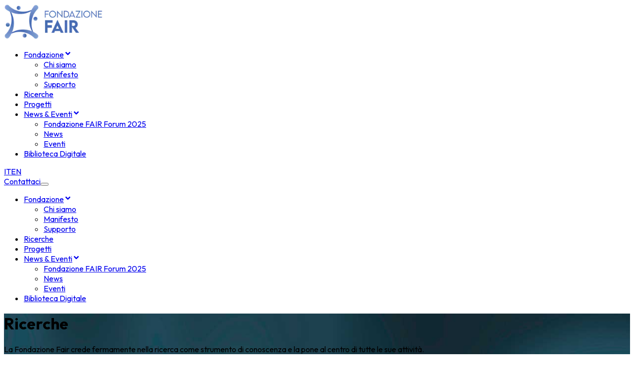

--- FILE ---
content_type: text/html; charset=utf-8
request_url: https://www.fondazionefair.org/it/ricerche
body_size: 15464
content:
<!DOCTYPE html><!--Z4EA80ZQ4Y35uweJS7oZV--><html lang="it"><head><meta charSet="utf-8"/><meta name="viewport" content="width=device-width, initial-scale=1"/><link rel="preload" href="/_next/static/media/1b99372b3eaef0c8-s.p.758e15a8.woff2" as="font" crossorigin="" type="font/woff2"/><link rel="stylesheet" href="/_next/static/chunks/3f798f1e64d65101.css" data-precedence="next"/><link rel="preload" as="script" fetchPriority="low" href="/_next/static/chunks/89a5e70c967eaf36.js"/><script src="/_next/static/chunks/cc9c4d43efa83e2e.js" async=""></script><script src="/_next/static/chunks/8f02d17ed0289fd9.js" async=""></script><script src="/_next/static/chunks/45e3fd3315cf7c9b.js" async=""></script><script src="/_next/static/chunks/turbopack-377137e60cccae34.js" async=""></script><script src="/_next/static/chunks/ff1a16fafef87110.js" async=""></script><script src="/_next/static/chunks/d2be314c3ece3fbe.js" async=""></script><script src="/_next/static/chunks/43684af58e550d15.js" async=""></script><script src="/_next/static/chunks/e520b18aada065f7.js" async=""></script><script src="/_next/static/chunks/759b7cf0c9a66721.js" async=""></script><script src="/_next/static/chunks/6b1b034d14fe9a90.js" async=""></script><link rel="preload" href="https://www.googletagmanager.com/gtag/js?id=G-84YVRBX9R3" as="script"/><meta name="next-size-adjust" content=""/><link rel="apple-touch-icon" sizes="180x180" href="/img/favicon/apple-touch-icon.png"/><link rel="icon" type="image/png" sizes="32x32" href="/img/favicon/favicon-32x32.png"/><link rel="icon" type="image/png" sizes="16x16" href="/img/favicon/favicon-16x16.png"/><link rel="manifest" href="/img/favicon/site.webmanifest"/><link rel="mask-icon" href="/img/favicon/safari-pinned-tab.svg" color="#466ab1"/><link rel="shortcut icon" href="/img/favicon/favicon.ico"/><meta name="msapplication-TileColor" content="#da532c"/><meta name="msapplication-config" content="/img/favicon/browserconfig.xml"/><meta name="theme-color" content="#ffffff"/><title>Ricerche - Fondazione FAIR - Gioco Responsabile</title><meta name="description" content="La Fondazione Fair crede fermamente nella ricerca come strumento di conoscenza e la pone al centro di tutte le sue attività."/><link rel="canonical" href="https://www.fondazionefair.org/it/ricerche/"/><link rel="alternate" hrefLang="en" href="https://www.fondazionefair.org/en/research/"/><meta property="og:title" content="Ricerche - Fondazione FAIR - Gioco Responsabile"/><meta property="og:description" content="La Fondazione Fair crede fermamente nella ricerca come strumento di conoscenza e la pone al centro di tutte le sue attività."/><meta property="og:image" content="https://www.fondazionefair.org/img/FAIR_share_generic_it.png"/><meta name="twitter:card" content="summary_large_image"/><meta name="twitter:title" content="Ricerche - Fondazione FAIR - Gioco Responsabile"/><meta name="twitter:description" content="La Fondazione Fair crede fermamente nella ricerca come strumento di conoscenza e la pone al centro di tutte le sue attività."/><meta name="twitter:image" content="https://www.fondazionefair.org/img/FAIR_share_generic_it.png"/><noscript><img height="1" width="1" style="display:none" alt="" src="https://px.ads.linkedin.com/collect/?pid=8459929&amp;fmt=gif"/></noscript><script src="/_next/static/chunks/a6dad97d9634a72d.js" noModule=""></script></head><body class="outfit_e0b9278f-module__GvNDLq__className  "><div hidden=""><!--$--><!--/$--></div><header id="siteHeader" class="z-10 w-full sticky top-0 left-0 bg-white"><div class="container max-w-(--breakpoint-xl) mx-auto flex items-center justify-items-center transition-all duration-200 px-4 "><div class="shrink-0"><a href="/it"><img alt="Fondazione FAIR" loading="lazy" width="200" height="72" decoding="async" data-nimg="1" class="my-2" style="color:transparent" srcSet="/_next/image?url=%2Fimg%2FFAIR_Logo.png&amp;w=256&amp;q=75 1x, /_next/image?url=%2Fimg%2FFAIR_Logo.png&amp;w=640&amp;q=75 2x" src="/_next/image?url=%2Fimg%2FFAIR_Logo.png&amp;w=640&amp;q=75"/></a></div><nav class="grow ml-12 hidden xl:block"><ul><li class="group inline-block relative"><a class="relative font-bold text-lg block px-4 py-8 hover:text-fairblue-500" href="/it/fondazione">Fondazione<svg stroke="currentColor" fill="currentColor" stroke-width="0" viewBox="0 0 320 512" class="inline-block ml-1 text-fairblue-500 group-hover:rotate-180 transition-all duration-300" height="1em" width="1em" xmlns="http://www.w3.org/2000/svg"><path d="M143 352.3L7 216.3c-9.4-9.4-9.4-24.6 0-33.9l22.6-22.6c9.4-9.4 24.6-9.4 33.9 0l96.4 96.4 96.4-96.4c9.4-9.4 24.6-9.4 33.9 0l22.6 22.6c9.4 9.4 9.4 24.6 0 33.9l-136 136c-9.2 9.4-24.4 9.4-33.8 0z"></path></svg></a><ul class="invisible group-hover:visible w-[320px] p-4 -ml-4 rounded-b-lg shadow-xl absolute top-full left-0 bg-white"><li><a class="font-bold text-lg block py-2 px-4 hover:text-fairblue-500" href="/it/fondazione">Chi siamo</a></li><li><a class="font-bold text-lg block py-2 px-4 hover:text-fairblue-500" href="/it/fondazione/manifesto">Manifesto</a></li><li><a class="font-bold text-lg block py-2 px-4 hover:text-fairblue-500" href="/it/fondazione/supporto-per-giocatori-a-rischio">Supporto</a></li></ul></li><li class="group inline-block relative"><a class="relative font-bold text-lg block px-4 py-8 hover:text-fairblue-500" href="/it/ricerche">Ricerche</a></li><li class="group inline-block relative"><a class="relative font-bold text-lg block px-4 py-8 hover:text-fairblue-500" href="/it/progetti">Progetti</a></li><li class="group inline-block relative"><a class="relative font-bold text-lg block px-4 py-8 hover:text-fairblue-500" href="/it/news">News &amp; Eventi<svg stroke="currentColor" fill="currentColor" stroke-width="0" viewBox="0 0 320 512" class="inline-block ml-1 text-fairblue-500 group-hover:rotate-180 transition-all duration-300" height="1em" width="1em" xmlns="http://www.w3.org/2000/svg"><path d="M143 352.3L7 216.3c-9.4-9.4-9.4-24.6 0-33.9l22.6-22.6c9.4-9.4 24.6-9.4 33.9 0l96.4 96.4 96.4-96.4c9.4-9.4 24.6-9.4 33.9 0l22.6 22.6c9.4 9.4 9.4 24.6 0 33.9l-136 136c-9.2 9.4-24.4 9.4-33.8 0z"></path></svg></a><ul class="invisible group-hover:visible w-[320px] p-4 -ml-4 rounded-b-lg shadow-xl absolute top-full left-0 bg-white"><li><a class="font-bold text-lg block py-2 px-4 hover:text-fairblue-500" href="/it/fondazione-fair-forum-2025">Fondazione FAIR Forum 2025</a></li><li><a class="font-bold text-lg block py-2 px-4 hover:text-fairblue-500" href="/it/news">News</a></li><li><a class="font-bold text-lg block py-2 px-4 hover:text-fairblue-500" href="/it/eventi">Eventi</a></li></ul></li><li class="group inline-block relative"><a class="relative font-bold text-lg block px-4 py-8 hover:text-fairblue-500" href="/it/biblioteca-digitale">Biblioteca Digitale</a></li></ul></nav><div class="flex grow justify-end"><a class="rounded-full p-1 text-center inline-block mr-1 w-8 h-8 font-semibold bg-fairblue-500 text-white" href="/it">IT</a><a class="rounded-full p-1 text-center inline-block mr-1 w-8 h-8 font-semibold hover:bg-fairblue-500 hover:text-white" href="/en">EN</a></div><div class="flex shrink-0 pl-4 justify-end"><a class=" bg-fairblue-500 hidden xl:inline-block  rounded-3xl font-bold py-2 px-3 bg-fairblue-500 text-white hover:bg-black transition-all duration-300 " href="/it/contattaci">Contattaci</a><button aria-label="Menu" class="block xl:hidden w-[24px] h-[24px] relative z-50 box-content"><span class="transition-all duration-100 block w-[24px] h-px my-[7px] bg-black"></span><span class="transition-all duration-100 block h-px my-[7px] ml-[4px] w-[20px] bg-black"></span></button></div><nav class="mobileMenu xl:hidden w-full h-screen absolute top-20 py-8 px-4 left-0 bg-white hidden"><ul><li class="group relative block w-full border border-b border-gray-100"><a class="font-bold text-lg block w-full py-3  hover:text-fairblue-500" href="/it/fondazione">Fondazione<svg stroke="currentColor" fill="currentColor" stroke-width="0" viewBox="0 0 320 512" class="inline-block ml-1 text-fairblue-500" height="1em" width="1em" xmlns="http://www.w3.org/2000/svg"><path d="M143 352.3L7 216.3c-9.4-9.4-9.4-24.6 0-33.9l22.6-22.6c9.4-9.4 24.6-9.4 33.9 0l96.4 96.4 96.4-96.4c9.4-9.4 24.6-9.4 33.9 0l22.6 22.6c9.4 9.4 9.4 24.6 0 33.9l-136 136c-9.2 9.4-24.4 9.4-33.8 0z"></path></svg></a><ul id="dropdown-0" class="hidden bg-white w-[300px] p-4 -ml-4 rounded-b-lg"><li><a class="font-bold text-lg block py-2 px-4 hover:text-fairblue-500" href="/it/fondazione">Chi siamo</a></li><li><a class="font-bold text-lg block py-2 px-4 hover:text-fairblue-500" href="/it/fondazione/manifesto">Manifesto</a></li><li><a class="font-bold text-lg block py-2 px-4 hover:text-fairblue-500" href="/it/fondazione/supporto-per-giocatori-a-rischio">Supporto</a></li></ul></li><li class="group relative block w-full border border-b border-gray-100"><a class="font-bold text-lg block w-full py-3  hover:text-fairblue-500" href="/it/ricerche">Ricerche</a></li><li class="group relative block w-full border border-b border-gray-100"><a class="font-bold text-lg block w-full py-3  hover:text-fairblue-500" href="/it/progetti">Progetti</a></li><li class="group relative block w-full border border-b border-gray-100"><a class="font-bold text-lg block w-full py-3  hover:text-fairblue-500" href="/it/news">News &amp; Eventi<svg stroke="currentColor" fill="currentColor" stroke-width="0" viewBox="0 0 320 512" class="inline-block ml-1 text-fairblue-500" height="1em" width="1em" xmlns="http://www.w3.org/2000/svg"><path d="M143 352.3L7 216.3c-9.4-9.4-9.4-24.6 0-33.9l22.6-22.6c9.4-9.4 24.6-9.4 33.9 0l96.4 96.4 96.4-96.4c9.4-9.4 24.6-9.4 33.9 0l22.6 22.6c9.4 9.4 9.4 24.6 0 33.9l-136 136c-9.2 9.4-24.4 9.4-33.8 0z"></path></svg></a><ul id="dropdown-3" class="hidden bg-white w-[300px] p-4 -ml-4 rounded-b-lg"><li><a class="font-bold text-lg block py-2 px-4 hover:text-fairblue-500" href="/it/fondazione-fair-forum-2025">Fondazione FAIR Forum 2025</a></li><li><a class="font-bold text-lg block py-2 px-4 hover:text-fairblue-500" href="/it/news">News</a></li><li><a class="font-bold text-lg block py-2 px-4 hover:text-fairblue-500" href="/it/eventi">Eventi</a></li></ul></li><li class="group relative block w-full border border-b border-gray-100"><a class="font-bold text-lg block w-full py-3  hover:text-fairblue-500" href="/it/biblioteca-digitale">Biblioteca Digitale</a></li></ul></nav></div></header><main class="bg-white"><div class="relative w-full md:min-h-[400px] rounded-b-3xl rounded-b-3xl bg-linear-to-r from-[#4869B0] to-[#90A7D3] flex items-center bg-cover bg-no-repeat bg-center" style="background-color:#4869B0;background-image:url(https://a.storyblok.com/f/263563/6785x2400/2099533284/ricerca.jpg)"><div class="z-2 container mx-auto max-w-(--breakpoint-xl) px-4 py-8 md:py-14 "><div class="grid grid-cols-12"><div class="col-span-12 lg:col-span-7"><h1 class="text-4xl md:text-6xl lg:text-7xl text-white font-bold heroMainTitle drop-shadow-lg">Ricerche</h1><p class="text-white text-xl mt-6 drop-shadow-lg">La Fondazione Fair crede fermamente nella ricerca come strumento di conoscenza e la pone al centro di tutte le sue attività.</p></div></div></div></div><div class="container mx-auto max-w-(--breakpoint-xl) px-4 pt-14"><div class="grid grid-cols-12"><div class="col-span-12"><div><div><div class="textSection inline-block w-full max-w-(--breakpoint-lg)" style="margin-top:0;margin-bottom:0"><p>L’obbiettivo fondamentale della Fondazione è definire le proprie attività basandosi su dati e fatti. Per questa ragione le ricerche hanno un ruolo fondamentale nell&#x27;individuazione dei comportamenti e delle misure necessarie utili all&#x27;adozione di un modello di gioco sano e sostenibile.</p><p>I partner delle ricerche sono enti terzi, neutrali e istituzionalmente riconoscibili, scelti nell’area della ricerca universitaria, nell’ambito della ricerca clinica ed eccellenze nelle ricerche di mercato.</p><p>Le ricerche si baseranno sull’utilizzo dei nudge e dell’economia comportamentale, due elementi che consentiranno un’analisi approfondita e diversa dalle usuali modalità di ricerca.</p><p>Le ricerche della Fondazione FAIR saranno disponibili a tutti, almeno nella forma di abstract e verranno comunicate sin dal loro avvio.</p><p>In questa pagina potete trovare le iniziative che la Fondazione pubblicherà nel corso del tempo e le modalità di fruizione.</p></div></div><div class="w-full pt-12" id="banner-a142deb0-6e8a-4a31-9094-fc587c9d24ed"><div class="container max-w-(--breakpoint-xl) mx-auto px-0"><div class="bannerBlock p-4 md:p-8 lg:p-12 rounded-2xl bg-fairblue-500" style="background-size:cover"><div class="grid grid-cols-12 gap-4"><div class="col-span-12 md:col-span-6"><h3 class="text-2xl md:text-4xl mb-6 font-semibold text-white"><a href="/it/ricerche/osservatorio-sul-gioco-responsabile">Osservatorio sul Gioco Responsabile</a></h3><div class="text-xl text-white"><p>La ricerca, realizzata da Ipsos per Fondazione FAIR, analizza in modo approfondito le visioni, le esigenze e le pratiche del settore del gioco rispetto al tema del Gioco Responsabile.<br/>Lo studio mette in evidenza come operatori, istituzioni e pubblico percepiscono la tutela del giocatore, l’efficacia della comunicazione e gli strumenti di protezione attualmente disponibili, offrendo così una base solida per individuare priorità di intervento, modelli di dialogo e strategie condivise.</p></div><a class=" mt-4 inline-flex rounded-3xl font-bold group " href="/it/ricerche/osservatorio-sul-gioco-responsabile"><span class="grow font-semibold rounded-l-3xl text-white text-normal md:text-xl py-3 px-5 text-lg bg-fairpurple-500 text-white hover:bg-black group-hover:bg-fairpurple-300 transition-all duration-300">Scarica la ricerca</span><span class="flex w-10 justify-center items-center rounded-r-3xl bg-fairpurple-300 text-white group-hover:bg-fairpurple-500 transition-all duration-300"><svg stroke="currentColor" fill="currentColor" stroke-width="0" viewBox="0 0 320 512" height="20" width="20" xmlns="http://www.w3.org/2000/svg"><path d="M278.6 233.4c12.5 12.5 12.5 32.8 0 45.3l-160 160c-12.5 12.5-32.8 12.5-45.3 0s-12.5-32.8 0-45.3L210.7 256 73.4 118.6c-12.5-12.5-12.5-32.8 0-45.3s32.8-12.5 45.3 0l160 160z"></path></svg></span></a></div><div class="col-span-12 md:pl-12 md:col-span-6"><a href="/it/ricerche/osservatorio-sul-gioco-responsabile"><img alt="Osservatorio sul Gioco Responsabile" loading="lazy" width="1000" height="575" decoding="async" data-nimg="1" class="my-8 md:my-0" style="color:transparent" srcSet="/_next/image?url=https%3A%2F%2Fa.storyblok.com%2Ff%2F263563%2F1000x575%2F7474b391a6%2Ffair_ipsos_nov2025_cover_ita-1.png&amp;w=1080&amp;q=75 1x, /_next/image?url=https%3A%2F%2Fa.storyblok.com%2Ff%2F263563%2F1000x575%2F7474b391a6%2Ffair_ipsos_nov2025_cover_ita-1.png&amp;w=2048&amp;q=75 2x" src="/_next/image?url=https%3A%2F%2Fa.storyblok.com%2Ff%2F263563%2F1000x575%2F7474b391a6%2Ffair_ipsos_nov2025_cover_ita-1.png&amp;w=2048&amp;q=75"/></a></div></div></div></div></div><div class="w-full pt-12" id="banner-d1e01119-2674-48ad-a81d-fa92264ba047"><div class="container max-w-(--breakpoint-xl) mx-auto px-0"><div class="bannerBlock p-4 md:p-8 lg:p-12 rounded-2xl bg-fairbluelight-500" style="background-size:cover"><div class="grid grid-cols-12 gap-4"><div class="col-span-12 md:col-span-6"><h3 class="text-2xl md:text-4xl mb-6 font-semibold text-white"><a href="/it/ricerche/gioco-responsabile-e-giovani-under-25-motivazioni-contesti-e-strategie-di-intervento">Gioco responsabile e giovani under 25: motivazioni, contesti e strategie di intervento</a></h3><div class="text-xl text-white"><p>La ricerca condotta dall’Università Cattolica del Sacro Cuore di Milano, promossa da Fondazione Fair, indaga motivazioni, significati e contesti sociali che portano i giovani ad avvicinarsi al gioco e il loro rapporto con il Gioco Responsabile. Lo studio mette in luce vulnerabilità e fattori di rischio, e suggerisce strategie di prevenzione e strumenti di comunicazione per favorire un approccio più consapevole.</p></div><a class=" mt-4 inline-flex rounded-3xl font-bold group " href="/it/ricerche/gioco-responsabile-e-giovani-under-25-motivazioni-contesti-e-strategie-di-intervento"><span class="grow font-semibold rounded-l-3xl text-white text-normal md:text-xl py-3 px-5 text-lg bg-fairpurple-500 text-white hover:bg-black group-hover:bg-fairpurple-300 transition-all duration-300">Scarica la ricerca</span><span class="flex w-10 justify-center items-center rounded-r-3xl bg-fairpurple-300 text-white group-hover:bg-fairpurple-500 transition-all duration-300"><svg stroke="currentColor" fill="currentColor" stroke-width="0" viewBox="0 0 320 512" height="20" width="20" xmlns="http://www.w3.org/2000/svg"><path d="M278.6 233.4c12.5 12.5 12.5 32.8 0 45.3l-160 160c-12.5 12.5-32.8 12.5-45.3 0s-12.5-32.8 0-45.3L210.7 256 73.4 118.6c-12.5-12.5-12.5-32.8 0-45.3s32.8-12.5 45.3 0l160 160z"></path></svg></span></a></div><div class="col-span-12 md:pl-12 md:col-span-6"><a href="/it/ricerche/gioco-responsabile-e-giovani-under-25-motivazioni-contesti-e-strategie-di-intervento"><img alt="Gioco responsabile e giovani under 25: motivazioni, contesti e strategie di intervento" loading="lazy" width="1000" height="575" decoding="async" data-nimg="1" class="my-8 md:my-0" style="color:transparent" srcSet="/_next/image?url=https%3A%2F%2Fa.storyblok.com%2Ff%2F263563%2F1000x575%2F392d84fc90%2Ffair-ricerca-settembre-2025-cover-1.png&amp;w=1080&amp;q=75 1x, /_next/image?url=https%3A%2F%2Fa.storyblok.com%2Ff%2F263563%2F1000x575%2F392d84fc90%2Ffair-ricerca-settembre-2025-cover-1.png&amp;w=2048&amp;q=75 2x" src="/_next/image?url=https%3A%2F%2Fa.storyblok.com%2Ff%2F263563%2F1000x575%2F392d84fc90%2Ffair-ricerca-settembre-2025-cover-1.png&amp;w=2048&amp;q=75"/></a></div></div></div></div></div><div class="w-full pt-12" id="banner-7e350a75-6482-4d6b-b160-bdbaaa07133d"><div class="container max-w-(--breakpoint-xl) mx-auto px-0"><div class="bannerBlock p-4 md:p-8 lg:p-12 rounded-2xl bg-fairbluelight-500" style="background-size:cover"><div class="grid grid-cols-12 gap-4"><div class="col-span-12 md:col-span-6"><h3 class="text-2xl md:text-4xl mb-6 font-semibold text-white"><a href="/it/ricerche/diffondere-la-cultura-del-gioco-responsabile-in-italia-un-indagine-tra-giocatori-e-giovani">Diffondere la Cultura del Gioco Responsabile in Italia: Un&#x27;Indagine tra Giocatori e Giovani</a></h3><div class="text-xl text-white"><p>Estratto da un più ampio studio commissionato dalla Fondazione FAIR all&#x27;istituto di ricerca sociale Eumetra, questo documento si concentra sulle opinioni e le esperienze dei giocatori con focus sui giovani.</p></div><a class=" mt-4 inline-flex rounded-3xl font-bold group " href="/it/ricerche/diffondere-la-cultura-del-gioco-responsabile-in-italia-un-indagine-tra-giocatori-e-giovani"><span class="grow font-semibold rounded-l-3xl text-white text-normal md:text-xl py-3 px-5 text-lg bg-fairorange-500 text-white hover:bg-black group-hover:bg-fairorange-300 transition-all duration-300">Scarica la ricerca</span><span class="flex w-10 justify-center items-center rounded-r-3xl bg-fairorange-300 text-white group-hover:bg-fairorange-500 transition-all duration-300"><svg stroke="currentColor" fill="currentColor" stroke-width="0" viewBox="0 0 320 512" height="20" width="20" xmlns="http://www.w3.org/2000/svg"><path d="M278.6 233.4c12.5 12.5 12.5 32.8 0 45.3l-160 160c-12.5 12.5-32.8 12.5-45.3 0s-12.5-32.8 0-45.3L210.7 256 73.4 118.6c-12.5-12.5-12.5-32.8 0-45.3s32.8-12.5 45.3 0l160 160z"></path></svg></span></a></div><div class="col-span-12 md:pl-12 md:col-span-6"><a href="/it/ricerche/diffondere-la-cultura-del-gioco-responsabile-in-italia-un-indagine-tra-giocatori-e-giovani"><img alt="Diffondere la Cultura del Gioco Responsabile in Italia: Un&#x27;Indagine tra Giocatori e Giovani" loading="lazy" width="1000" height="575" decoding="async" data-nimg="1" class="my-8 md:my-0" style="color:transparent" srcSet="/_next/image?url=https%3A%2F%2Fa.storyblok.com%2Ff%2F263563%2F1000x575%2Fb2f3c0df69%2Fla_cultura_gioco_responsabile_giovani_cover_ita-1.png&amp;w=1080&amp;q=75 1x, /_next/image?url=https%3A%2F%2Fa.storyblok.com%2Ff%2F263563%2F1000x575%2Fb2f3c0df69%2Fla_cultura_gioco_responsabile_giovani_cover_ita-1.png&amp;w=2048&amp;q=75 2x" src="/_next/image?url=https%3A%2F%2Fa.storyblok.com%2Ff%2F263563%2F1000x575%2Fb2f3c0df69%2Fla_cultura_gioco_responsabile_giovani_cover_ita-1.png&amp;w=2048&amp;q=75"/></a></div></div></div></div></div><div class="w-full pt-12" id="banner-f057395f-78e2-4149-9de8-e4f913f1f6e8"><div class="container max-w-(--breakpoint-xl) mx-auto px-0"><div class="bannerBlock p-4 md:p-8 lg:p-12 rounded-2xl bg-fairbluelight-500" style="background-size:cover"><div class="grid grid-cols-12 gap-4"><div class="col-span-12 md:col-span-6"><h3 class="text-2xl md:text-4xl mb-6 font-semibold text-white"><a href="/it/ricerche/la-cultura-del-gioco-responsabile-in-italia">La cultura del Gioco Responsabile in Italia</a></h3><div class="text-xl text-white"><p>La ricerca rappresenta un punto di partenza per definire le azioni concrete necessarie a diffondere la cultura del Gioco Responsabile in Italia e parte dalla necessità di comprendere quali sono i gap oggi esistenti su queste tematiche e come possiamo, lavorando insieme agli operatori, alle istituzioni e agli altri attori del settore, colmarli per porre il Gioco Responsabile al centro dei cambiamenti del settore.</p></div><a class=" mt-4 inline-flex rounded-3xl font-bold group " href="/it/ricerche/la-cultura-del-gioco-responsabile-in-italia"><span class="grow font-semibold rounded-l-3xl text-white text-normal md:text-xl py-3 px-5 text-lg bg-fairorange-500 text-white hover:bg-black group-hover:bg-fairorange-300 transition-all duration-300">Scarica la ricerca</span><span class="flex w-10 justify-center items-center rounded-r-3xl bg-fairorange-300 text-white group-hover:bg-fairorange-500 transition-all duration-300"><svg stroke="currentColor" fill="currentColor" stroke-width="0" viewBox="0 0 320 512" height="20" width="20" xmlns="http://www.w3.org/2000/svg"><path d="M278.6 233.4c12.5 12.5 12.5 32.8 0 45.3l-160 160c-12.5 12.5-32.8 12.5-45.3 0s-12.5-32.8 0-45.3L210.7 256 73.4 118.6c-12.5-12.5-12.5-32.8 0-45.3s32.8-12.5 45.3 0l160 160z"></path></svg></span></a></div><div class="col-span-12 md:pl-12 md:col-span-6"><a href="/it/ricerche/la-cultura-del-gioco-responsabile-in-italia"><img alt="La cultura del Gioco Responsabile in Italia" loading="lazy" width="800" height="460" decoding="async" data-nimg="1" class="my-8 md:my-0" style="color:transparent" srcSet="/_next/image?url=https%3A%2F%2Fa.storyblok.com%2Ff%2F263563%2F800x460%2F7317f37d7d%2Ffair-ricerca_set-2024-banner-ita.png&amp;w=828&amp;q=75 1x, /_next/image?url=https%3A%2F%2Fa.storyblok.com%2Ff%2F263563%2F800x460%2F7317f37d7d%2Ffair-ricerca_set-2024-banner-ita.png&amp;w=1920&amp;q=75 2x" src="/_next/image?url=https%3A%2F%2Fa.storyblok.com%2Ff%2F263563%2F800x460%2F7317f37d7d%2Ffair-ricerca_set-2024-banner-ita.png&amp;w=1920&amp;q=75"/></a></div></div></div></div></div><div class="w-full pt-12" id="banner-6c8b02f1-e694-46b7-a78b-fb5cdba4c290"><div class="container max-w-(--breakpoint-xl) mx-auto px-0"><div class="bannerBlock p-4 md:p-8 lg:p-12 rounded-2xl bg-fairbluelight-500" style="background-size:cover"><div class="grid grid-cols-12 gap-4"><div class="col-span-12 md:col-span-6"><h3 class="text-2xl md:text-4xl mb-6 font-semibold text-white"><a href="/it/ricerche/opinioni-ed-esperienze-della-comunita-sul-gioco-con-vincite-in-denaro">Opinioni ed esperienze della comunità sul gioco con vincite in denaro</a></h3><div class="text-xl text-white"><p>Questa ricerca è l&#x27;estratto di un più ampio studio commissionato dalla Fondazione FAIR e realizzato in collaborazione con l&#x27;istituto di ricerca sociale Eumetra dal titolo: La cultura del Gioco Responsabile in Italia. Si concentra sulle opinioni e le esperienze della comunità sul gioco con vincite in denaro.</p></div><a class=" mt-4 inline-flex rounded-3xl font-bold group " href="/it/ricerche/opinioni-ed-esperienze-della-comunita-sul-gioco-con-vincite-in-denaro"><span class="grow font-semibold rounded-l-3xl text-white text-normal md:text-xl py-3 px-5 text-lg bg-fairorange-500 text-white hover:bg-black group-hover:bg-fairorange-300 transition-all duration-300">Scarica la ricerca</span><span class="flex w-10 justify-center items-center rounded-r-3xl bg-fairorange-300 text-white group-hover:bg-fairorange-500 transition-all duration-300"><svg stroke="currentColor" fill="currentColor" stroke-width="0" viewBox="0 0 320 512" height="20" width="20" xmlns="http://www.w3.org/2000/svg"><path d="M278.6 233.4c12.5 12.5 12.5 32.8 0 45.3l-160 160c-12.5 12.5-32.8 12.5-45.3 0s-12.5-32.8 0-45.3L210.7 256 73.4 118.6c-12.5-12.5-12.5-32.8 0-45.3s32.8-12.5 45.3 0l160 160z"></path></svg></span></a></div><div class="col-span-12 md:pl-12 md:col-span-6"><a href="/it/ricerche/opinioni-ed-esperienze-della-comunita-sul-gioco-con-vincite-in-denaro"><img alt="Opinioni ed esperienze della comunità sul gioco con vincite in denaro" loading="lazy" width="1000" height="575" decoding="async" data-nimg="1" class="my-8 md:my-0" style="color:transparent" srcSet="/_next/image?url=https%3A%2F%2Fa.storyblok.com%2Ff%2F263563%2F1000x575%2F0a38674ef4%2Fil-gioco-in-denaro-cover-1.png&amp;w=1080&amp;q=75 1x, /_next/image?url=https%3A%2F%2Fa.storyblok.com%2Ff%2F263563%2F1000x575%2F0a38674ef4%2Fil-gioco-in-denaro-cover-1.png&amp;w=2048&amp;q=75 2x" src="/_next/image?url=https%3A%2F%2Fa.storyblok.com%2Ff%2F263563%2F1000x575%2F0a38674ef4%2Fil-gioco-in-denaro-cover-1.png&amp;w=2048&amp;q=75"/></a></div></div></div></div></div><div class="w-full pt-12" id="banner-5d0f7238-5fa7-4133-b8e5-a051673ce161"><div class="container max-w-(--breakpoint-xl) mx-auto px-0"><div class="bannerBlock p-4 md:p-8 lg:p-12 rounded-2xl bg-fairbluelight-500" style="background-size:cover"><div class="grid grid-cols-12 gap-4"><div class="col-span-12 md:col-span-6"><h3 class="text-2xl md:text-4xl mb-6 font-semibold text-white"><a href="/it/ricerche/il-gioco-d-azzardo-problematico">Il gioco d&#x27;azzardo problematico</a></h3><div class="text-xl text-white"><p>Questa ricerca è l&#x27;estratto di un&#x27;ampia indagine commissionata dalla Fondazione FAIR e realizzata in collaborazione con l&#x27;istituto di ricerca sociale Eumetra. Si concentra su opinioni ed esperienze della comunità coinvolta sul gioco d&#x27;azzardo problematico.</p></div><a class=" mt-4 inline-flex rounded-3xl font-bold group " href="/it/ricerche/il-gioco-d-azzardo-problematico"><span class="grow font-semibold rounded-l-3xl text-white text-normal md:text-xl py-3 px-5 text-lg bg-fairorange-500 text-white hover:bg-black group-hover:bg-fairorange-300 transition-all duration-300">Scarica la ricerca</span><span class="flex w-10 justify-center items-center rounded-r-3xl bg-fairorange-300 text-white group-hover:bg-fairorange-500 transition-all duration-300"><svg stroke="currentColor" fill="currentColor" stroke-width="0" viewBox="0 0 320 512" height="20" width="20" xmlns="http://www.w3.org/2000/svg"><path d="M278.6 233.4c12.5 12.5 12.5 32.8 0 45.3l-160 160c-12.5 12.5-32.8 12.5-45.3 0s-12.5-32.8 0-45.3L210.7 256 73.4 118.6c-12.5-12.5-12.5-32.8 0-45.3s32.8-12.5 45.3 0l160 160z"></path></svg></span></a></div><div class="col-span-12 md:pl-12 md:col-span-6"><a href="/it/ricerche/il-gioco-d-azzardo-problematico"><img alt="Il gioco d&#x27;azzardo problematico" loading="lazy" width="1000" height="575" decoding="async" data-nimg="1" class="my-8 md:my-0" style="color:transparent" srcSet="/_next/image?url=https%3A%2F%2Fa.storyblok.com%2Ff%2F263563%2F1000x575%2F7d7c814de1%2Fil-gioco-d-azzardo-problematico-cover-1.png&amp;w=1080&amp;q=75 1x, /_next/image?url=https%3A%2F%2Fa.storyblok.com%2Ff%2F263563%2F1000x575%2F7d7c814de1%2Fil-gioco-d-azzardo-problematico-cover-1.png&amp;w=2048&amp;q=75 2x" src="/_next/image?url=https%3A%2F%2Fa.storyblok.com%2Ff%2F263563%2F1000x575%2F7d7c814de1%2Fil-gioco-d-azzardo-problematico-cover-1.png&amp;w=2048&amp;q=75"/></a></div></div></div></div></div><div class="w-full pt-12" id="banner-6a2cac61-fb98-40a8-9b16-f21ac9c36054"><div class="container max-w-(--breakpoint-xl) mx-auto px-0"><div class="bannerBlock p-4 md:p-8 lg:p-12 rounded-2xl bg-fairbluelight-500" style="background-size:cover"><div class="grid grid-cols-12 gap-4"><div class="col-span-12 md:col-span-6"><h3 class="text-2xl md:text-4xl mb-6 font-semibold text-white"><a href="/it/ricerche/le-iniziative-di-gioco-responsabile-nel-mondo">Le iniziative di Gioco Responsabile nel mondo</a></h3><div class="text-xl text-white"><p>La ricerca ha esaminato il panorama globale del Gioco Responsabile, con l&#x27;obiettivo di identificare e studiare le migliori organizzazioni internazionali e valutare potenziali opportunità per il mercato italiano.</p></div><a class=" mt-4 inline-flex rounded-3xl font-bold group " href="/it/ricerche/le-iniziative-di-gioco-responsabile-nel-mondo"><span class="grow font-semibold rounded-l-3xl text-white text-normal md:text-xl py-3 px-5 text-lg bg-fairorange-500 text-white hover:bg-black group-hover:bg-fairorange-300 transition-all duration-300">Scarica la ricerca</span><span class="flex w-10 justify-center items-center rounded-r-3xl bg-fairorange-300 text-white group-hover:bg-fairorange-500 transition-all duration-300"><svg stroke="currentColor" fill="currentColor" stroke-width="0" viewBox="0 0 320 512" height="20" width="20" xmlns="http://www.w3.org/2000/svg"><path d="M278.6 233.4c12.5 12.5 12.5 32.8 0 45.3l-160 160c-12.5 12.5-32.8 12.5-45.3 0s-12.5-32.8 0-45.3L210.7 256 73.4 118.6c-12.5-12.5-12.5-32.8 0-45.3s32.8-12.5 45.3 0l160 160z"></path></svg></span></a></div><div class="col-span-12 md:pl-12 md:col-span-6"><a href="/it/ricerche/le-iniziative-di-gioco-responsabile-nel-mondo"><img alt="Le iniziative di Gioco Responsabile nel mondo" loading="lazy" width="1000" height="575" decoding="async" data-nimg="1" class="my-8 md:my-0" style="color:transparent" srcSet="/_next/image?url=https%3A%2F%2Fa.storyblok.com%2Ff%2F263563%2F1000x575%2F6af1db85b7%2Ffair-ricerca_apr-2024-banner.png&amp;w=1080&amp;q=75 1x, /_next/image?url=https%3A%2F%2Fa.storyblok.com%2Ff%2F263563%2F1000x575%2F6af1db85b7%2Ffair-ricerca_apr-2024-banner.png&amp;w=2048&amp;q=75 2x" src="/_next/image?url=https%3A%2F%2Fa.storyblok.com%2Ff%2F263563%2F1000x575%2F6af1db85b7%2Ffair-ricerca_apr-2024-banner.png&amp;w=2048&amp;q=75"/></a></div></div></div></div></div></div></div></div></div><div class="w-full my-12"><div class="container max-w-(--breakpoint-xl) mx-auto px-4"><div class="p-4 md:p-8 lg:p-12 rounded-xl bg-fairgreen-500 text-white"><div class="grid grid-cols-12 gap-4"><div class="col-span-12 md:col-span-6"><p class="text-2xl md:text-4xl font-semibold text-white">Iscriviti alla newsletter e rimani aggiornato sulla Fondazione FAIR</p></div><div class="col-span-12 md:col-span-6"><form id="newsletterForm"><input type="hidden" name="privacy_accept" value="no"/><input type="hidden" name="language" value="it"/><input class="bg-transparent rounded-2xl border-2 border-white p-3 text-lg w-full text-white mb-4 placeholder:text-white!" placeholder="Nome e cognome" name="name"/><input class="bg-transparent rounded-2xl border-2 border-white p-3 text-lg w-full text-white placeholder:text-white!" placeholder="E-mail" name="email"/><div class="my-4"><label class="flex align-items-baseline"><input type="checkbox" class="w-5 h-5 cursor-pointer border-none text-blue-600 bg-gray-100 rounded focus:ring-blue-500 focus:ring-2" name="privacy"/><span class="inline ms-2 text-white">Ho letto ed accetto <a class="font-bold underline" target="_blank" href="/it/privacy">la privacy policy</a></span></label></div><div class="newsletter-form-msg"></div><input type="submit" class="cursor-pointer bg-white rounded-2xl text-lg font-bold p-3 text-black w-full mt-4 hover:bg-fairblue-500 hover:text-white transition-all duration-300" value="Iscriviti"/></form></div></div></div></div></div></main><!--$--><!--/$--><footer id="siteFooter" class="bg-white w-full shadow-inner shadow-slate-300"><div class="container max-w-(--breakpoint-xl) mx-auto px-4 py-8"><div class="grid grid-cols-12 gap-6 lg:gap-24"><div class="col col-span-12 md:col-span-3"><a href="/it"><img alt="Fondazione FAIR" loading="lazy" width="200" height="72" decoding="async" data-nimg="1" style="color:transparent" srcSet="/_next/image?url=%2Fimg%2FFAIR_Logo.png&amp;w=256&amp;q=75 1x, /_next/image?url=%2Fimg%2FFAIR_Logo.png&amp;w=640&amp;q=75 2x" src="/_next/image?url=%2Fimg%2FFAIR_Logo.png&amp;w=640&amp;q=75"/></a><p class="text-fairblue-500 text-lg mt-4 text-normal">Fondazione per l&#x27;Ascolto, l&#x27;Innovazione e la Ricerca sul Gioco Responsabile</p></div><div class="col col-span-6 md:col-span-3"><a class="block text-fairblue-500 mb-2 text-lg hover:text-black transition-all duration-300" href="/it/fondazione">Fondazione</a><a class="block text-fairblue-500 mb-2 text-lg hover:text-black transition-all duration-300" href="/it/ricerche">Ricerche</a><a class="block text-fairblue-500 mb-2 text-lg hover:text-black transition-all duration-300" href="/it/progetti">Progetti</a><a class="block text-fairblue-500 mb-2 text-lg hover:text-black transition-all duration-300" href="/it/fondazione-fair-forum-2025">Fondazione FAIR Forum 2025</a><a class="block text-fairblue-500 mb-2 text-lg hover:text-black transition-all duration-300" href="/it/news">News</a><a class="block text-fairblue-500 mb-2 text-lg hover:text-black transition-all duration-300" href="/it/eventi">Eventi</a><a class="block text-fairblue-500 mb-2 text-lg hover:text-black transition-all duration-300" href="/it/biblioteca-digitale">Biblioteca Digitale</a></div><div class="col col-span-6 md:col-span-3"><a class="block text-fairblue-500 mb-2 text-lg hover:text-black transition-all duration-300" href="/it/contattaci">Contatti</a><a class="block text-fairblue-500 mb-2 text-lg hover:text-black transition-all duration-300" href="/it/newsletter">Newsletter</a><a class="block text-fairblue-500 mb-2 text-lg hover:text-black transition-all duration-300" href="/it/fondazione/supporto-per-giocatori-a-rischio">Supporto</a><a class="block text-fairblue-500 mb-2 text-lg hover:text-black transition-all duration-300" href="/it/privacy">Privacy &amp; Cookie</a></div><div class="col col-span-12 md:col-span-3 flex justify-end"><ul><li class="inline-block mr-2"><a target="_blank" rel="noopener nofollow" aria-label="Seguici su: LinkedIn" class="block text-white bg-fairblue-500 p-3 rounded-full hover:bg-black transition-all duration-300" href="https://www.linkedin.com/company/fondazione-fair/ "><svg stroke="currentColor" fill="currentColor" stroke-width="0" viewBox="0 0 448 512" height="1em" width="1em" xmlns="http://www.w3.org/2000/svg"><path d="M100.28 448H7.4V148.9h92.88zM53.79 108.1C24.09 108.1 0 83.5 0 53.8a53.79 53.79 0 0 1 107.58 0c0 29.7-24.1 54.3-53.79 54.3zM447.9 448h-92.68V302.4c0-34.7-.7-79.2-48.29-79.2-48.29 0-55.69 37.7-55.69 76.7V448h-92.78V148.9h89.08v40.8h1.3c12.4-23.5 42.69-48.3 87.88-48.3 94 0 111.28 61.9 111.28 142.3V448z"></path></svg></a></li><li class="inline-block mr-2"><a target="_blank" rel="noopener nofollow" aria-label="Seguici su: X" class="block text-white bg-fairblue-500 p-3 rounded-full hover:bg-black transition-all duration-300" href="https://twitter.com/FairFondazione"><svg stroke="currentColor" fill="currentColor" stroke-width="0" viewBox="0 0 512 512" height="1em" width="1em" xmlns="http://www.w3.org/2000/svg"><path d="M389.2 48h70.6L305.6 224.2 487 464H345L233.7 318.6 106.5 464H35.8L200.7 275.5 26.8 48H172.4L272.9 180.9 389.2 48zM364.4 421.8h39.1L151.1 88h-42L364.4 421.8z"></path></svg></a></li><li class="inline-block mr-2"><a target="_blank" rel="noopener nofollow" aria-label="Seguici su: YouTube" class="block text-white bg-fairblue-500 p-3 rounded-full hover:bg-black transition-all duration-300" href="https://www.youtube.com/@FondazioneFAIR"><svg stroke="currentColor" fill="currentColor" stroke-width="0" viewBox="0 0 576 512" height="1em" width="1em" xmlns="http://www.w3.org/2000/svg"><path d="M549.655 124.083c-6.281-23.65-24.787-42.276-48.284-48.597C458.781 64 288 64 288 64S117.22 64 74.629 75.486c-23.497 6.322-42.003 24.947-48.284 48.597-11.412 42.867-11.412 132.305-11.412 132.305s0 89.438 11.412 132.305c6.281 23.65 24.787 41.5 48.284 47.821C117.22 448 288 448 288 448s170.78 0 213.371-11.486c23.497-6.321 42.003-24.171 48.284-47.821 11.412-42.867 11.412-132.305 11.412-132.305s0-89.438-11.412-132.305zm-317.51 213.508V175.185l142.739 81.205-142.739 81.201z"></path></svg></a></li></ul></div></div><div class="grid grid-cols-12"><div class="col-span-12 mt-12"><p class="block text-fairblue-500 mb-3">© Fondazione FAIR ETS - <!-- -->2026</p></div></div></div></footer><script src="/_next/static/chunks/89a5e70c967eaf36.js" id="_R_" async=""></script><script>(self.__next_f=self.__next_f||[]).push([0])</script><script>self.__next_f.push([1,"1:\"$Sreact.fragment\"\n2:I[39756,[\"/_next/static/chunks/ff1a16fafef87110.js\",\"/_next/static/chunks/d2be314c3ece3fbe.js\"],\"default\"]\n3:I[37457,[\"/_next/static/chunks/ff1a16fafef87110.js\",\"/_next/static/chunks/d2be314c3ece3fbe.js\"],\"default\"]\n6:I[97367,[\"/_next/static/chunks/ff1a16fafef87110.js\",\"/_next/static/chunks/d2be314c3ece3fbe.js\"],\"OutletBoundary\"]\n7:\"$Sreact.suspense\"\n9:I[97367,[\"/_next/static/chunks/ff1a16fafef87110.js\",\"/_next/static/chunks/d2be314c3ece3fbe.js\"],\"ViewportBoundary\"]\nb:I[97367,[\"/_next/static/chunks/ff1a16fafef87110.js\",\"/_next/static/chunks/d2be314c3ece3fbe.js\"],\"MetadataBoundary\"]\nd:I[68027,[\"/_next/static/chunks/ff1a16fafef87110.js\",\"/_next/static/chunks/d2be314c3ece3fbe.js\"],\"default\"]\n:HL[\"/_next/static/chunks/3f798f1e64d65101.css\",\"style\"]\n:HL[\"/_next/static/media/1b99372b3eaef0c8-s.p.758e15a8.woff2\",\"font\",{\"crossOrigin\":\"\",\"type\":\"font/woff2\"}]\n"])</script><script>self.__next_f.push([1,"0:{\"P\":null,\"b\":\"Z4EA80ZQ4Y35uweJS7oZV\",\"c\":[\"\",\"it\",\"ricerche\"],\"q\":\"\",\"i\":false,\"f\":[[[\"\",{\"children\":[[\"locale\",\"it\",\"d\"],{\"children\":[[\"slug\",\"ricerche\",\"c\"],{\"children\":[\"__PAGE__\",{}]}]},\"$undefined\",\"$undefined\",true]}],[[\"$\",\"$1\",\"c\",{\"children\":[null,[\"$\",\"$L2\",null,{\"parallelRouterKey\":\"children\",\"error\":\"$undefined\",\"errorStyles\":\"$undefined\",\"errorScripts\":\"$undefined\",\"template\":[\"$\",\"$L3\",null,{}],\"templateStyles\":\"$undefined\",\"templateScripts\":\"$undefined\",\"notFound\":[[[\"$\",\"title\",null,{\"children\":\"404: This page could not be found.\"}],[\"$\",\"div\",null,{\"style\":{\"fontFamily\":\"system-ui,\\\"Segoe UI\\\",Roboto,Helvetica,Arial,sans-serif,\\\"Apple Color Emoji\\\",\\\"Segoe UI Emoji\\\"\",\"height\":\"100vh\",\"textAlign\":\"center\",\"display\":\"flex\",\"flexDirection\":\"column\",\"alignItems\":\"center\",\"justifyContent\":\"center\"},\"children\":[\"$\",\"div\",null,{\"children\":[[\"$\",\"style\",null,{\"dangerouslySetInnerHTML\":{\"__html\":\"body{color:#000;background:#fff;margin:0}.next-error-h1{border-right:1px solid rgba(0,0,0,.3)}@media (prefers-color-scheme:dark){body{color:#fff;background:#000}.next-error-h1{border-right:1px solid rgba(255,255,255,.3)}}\"}}],[\"$\",\"h1\",null,{\"className\":\"next-error-h1\",\"style\":{\"display\":\"inline-block\",\"margin\":\"0 20px 0 0\",\"padding\":\"0 23px 0 0\",\"fontSize\":24,\"fontWeight\":500,\"verticalAlign\":\"top\",\"lineHeight\":\"49px\"},\"children\":404}],[\"$\",\"div\",null,{\"style\":{\"display\":\"inline-block\"},\"children\":[\"$\",\"h2\",null,{\"style\":{\"fontSize\":14,\"fontWeight\":400,\"lineHeight\":\"49px\",\"margin\":0},\"children\":\"This page could not be found.\"}]}]]}]}]],[]],\"forbidden\":\"$undefined\",\"unauthorized\":\"$undefined\"}]]}],{\"children\":[[\"$\",\"$1\",\"c\",{\"children\":[[[\"$\",\"link\",\"0\",{\"rel\":\"stylesheet\",\"href\":\"/_next/static/chunks/3f798f1e64d65101.css\",\"precedence\":\"next\",\"crossOrigin\":\"$undefined\",\"nonce\":\"$undefined\"}],[\"$\",\"script\",\"script-0\",{\"src\":\"/_next/static/chunks/43684af58e550d15.js\",\"async\":true,\"nonce\":\"$undefined\"}],[\"$\",\"script\",\"script-1\",{\"src\":\"/_next/static/chunks/e520b18aada065f7.js\",\"async\":true,\"nonce\":\"$undefined\"}],[\"$\",\"script\",\"script-2\",{\"src\":\"/_next/static/chunks/759b7cf0c9a66721.js\",\"async\":true,\"nonce\":\"$undefined\"}]],\"$L4\"]}],{\"children\":[[\"$\",\"$1\",\"c\",{\"children\":[null,[\"$\",\"$L2\",null,{\"parallelRouterKey\":\"children\",\"error\":\"$undefined\",\"errorStyles\":\"$undefined\",\"errorScripts\":\"$undefined\",\"template\":[\"$\",\"$L3\",null,{}],\"templateStyles\":\"$undefined\",\"templateScripts\":\"$undefined\",\"notFound\":\"$undefined\",\"forbidden\":\"$undefined\",\"unauthorized\":\"$undefined\"}]]}],{\"children\":[[\"$\",\"$1\",\"c\",{\"children\":[\"$L5\",[[\"$\",\"script\",\"script-0\",{\"src\":\"/_next/static/chunks/6b1b034d14fe9a90.js\",\"async\":true,\"nonce\":\"$undefined\"}]],[\"$\",\"$L6\",null,{\"children\":[\"$\",\"$7\",null,{\"name\":\"Next.MetadataOutlet\",\"children\":\"$@8\"}]}]]}],{},null,false,false]},null,false,false]},null,false,false]},null,false,false],[\"$\",\"$1\",\"h\",{\"children\":[null,[\"$\",\"$L9\",null,{\"children\":\"$La\"}],[\"$\",\"div\",null,{\"hidden\":true,\"children\":[\"$\",\"$Lb\",null,{\"children\":[\"$\",\"$7\",null,{\"name\":\"Next.Metadata\",\"children\":\"$Lc\"}]}]}],[\"$\",\"meta\",null,{\"name\":\"next-size-adjust\",\"content\":\"\"}]]}],false]],\"m\":\"$undefined\",\"G\":[\"$d\",[]],\"S\":true}\n"])</script><script>self.__next_f.push([1,"e:I[30334,[\"/_next/static/chunks/43684af58e550d15.js\",\"/_next/static/chunks/e520b18aada065f7.js\",\"/_next/static/chunks/759b7cf0c9a66721.js\"],\"default\"]\nf:I[60103,[\"/_next/static/chunks/43684af58e550d15.js\",\"/_next/static/chunks/e520b18aada065f7.js\",\"/_next/static/chunks/759b7cf0c9a66721.js\"],\"default\"]\n10:I[79520,[\"/_next/static/chunks/43684af58e550d15.js\",\"/_next/static/chunks/e520b18aada065f7.js\",\"/_next/static/chunks/759b7cf0c9a66721.js\"],\"\"]\n11:[\"$\",\"img\",null,{\"height\":\"1\",\"width\":\"1\",\"style\":{\"display\":\"none\"},\"alt\":\"\",\"src\":\"https://px.ads.linkedin.com/collect/?pid=8459929\u0026fmt=gif\"}]\n"])</script><script>self.__next_f.push([1,"4:[\"$\",\"$Le\",null,{\"children\":[[\"$\",\"$Lf\",null,{}],[\"$\",\"html\",null,{\"lang\":\"it\",\"children\":[[\"$\",\"head\",null,{\"children\":[[\"$\",\"link\",null,{\"rel\":\"apple-touch-icon\",\"sizes\":\"180x180\",\"href\":\"/img/favicon/apple-touch-icon.png\"}],[\"$\",\"link\",null,{\"rel\":\"icon\",\"type\":\"image/png\",\"sizes\":\"32x32\",\"href\":\"/img/favicon/favicon-32x32.png\"}],[\"$\",\"link\",null,{\"rel\":\"icon\",\"type\":\"image/png\",\"sizes\":\"16x16\",\"href\":\"/img/favicon/favicon-16x16.png\"}],[\"$\",\"link\",null,{\"rel\":\"manifest\",\"href\":\"/img/favicon/site.webmanifest\"}],[\"$\",\"link\",null,{\"rel\":\"mask-icon\",\"href\":\"/img/favicon/safari-pinned-tab.svg\",\"color\":\"#466ab1\"}],[\"$\",\"link\",null,{\"rel\":\"shortcut icon\",\"href\":\"/img/favicon/favicon.ico\"}],[\"$\",\"meta\",null,{\"name\":\"msapplication-TileColor\",\"content\":\"#da532c\"}],[\"$\",\"meta\",null,{\"name\":\"msapplication-config\",\"content\":\"/img/favicon/browserconfig.xml\"}],[\"$\",\"meta\",null,{\"name\":\"theme-color\",\"content\":\"#ffffff\"}],[\"$\",\"$L10\",null,{\"id\":\"linkedin_tracking_settings\",\"children\":\"_linkedin_partner_id = \\\"8459929\\\";\\n\\t\\t\\t\\t\\t\\twindow._linkedin_data_partner_ids = window._linkedin_data_partner_ids || [];\\n\\t\\t\\t\\t\\t\\twindow._linkedin_data_partner_ids.push(_linkedin_partner_id);\"}],[\"$\",\"$L10\",null,{\"id\":\"linkedin_tracking_function\",\"children\":\"(function(l) {\\n\\t\\t\\t\\t\\t\\tif (!l){window.lintrk = function(a,b){window.lintrk.q.push([a,b])};\\n\\t\\t\\t\\t\\t\\twindow.lintrk.q=[]}\\n\\t\\t\\t\\t\\t\\tvar s = document.getElementsByTagName(\\\"script\\\")[0];\\n\\t\\t\\t\\t\\t\\tvar b = document.createElement(\\\"script\\\");\\n\\t\\t\\t\\t\\t\\tb.type = \\\"text/javascript\\\";b.async = true;\\n\\t\\t\\t\\t\\t\\tb.src = \\\"https://snap.licdn.com/li.lms-analytics/insight.min.js\\\";\\n\\t\\t\\t\\t\\t\\ts.parentNode.insertBefore(b, s);})(window.lintrk);\"}],[\"$\",\"noscript\",null,{\"children\":\"$11\"}]]}],[\"$\",\"body\",null,{\"className\":\"outfit_e0b9278f-module__GvNDLq__className  \",\"children\":\"$L12\"}]]}]]}]\n"])</script><script>self.__next_f.push([1,"13:I[75696,[\"/_next/static/chunks/43684af58e550d15.js\",\"/_next/static/chunks/e520b18aada065f7.js\",\"/_next/static/chunks/759b7cf0c9a66721.js\"],\"default\"]\n"])</script><script>self.__next_f.push([1,"12:[\"$\",\"$L13\",null,{\"formats\":\"$undefined\",\"locale\":\"it\",\"messages\":{\"common\":{\"please_wait\":\"Attendere, prego...\",\"contact_us\":\"Contattaci\",\"direttivo\":\"Consiglio Direttivo\",\"scientifico\":\"Comitato Scientifico\",\"coordinamento\":\"Coordinamento\",\"go_back\":\"Indietro\",\"maintenance_text\":\"Il sito della Fondazione Fair sarà attivo dal 6 marzo 2024\",\"follow_us_on\":\"Seguici su\",\"discover_more\":\"Scopri di più\",\"visit_event_website\":\"Visita il sito dell'evento\",\"seo_default_title\":\"Fondazione FAIR - Gioco Responsabile\",\"date_from_to\":\"dalle {time_start} alle {time_end}\",\"date_from\":\"dalle {time_start}\"},\"footer\":{\"description_text\":\"Fondazione per l'Ascolto, l'Innovazione e la Ricerca sul Gioco Responsabile\"},\"newsletter_form\":{\"intro_text\":\"Iscriviti alla newsletter e rimani aggiornato sulla Fondazione FAIR\",\"name_surname\":\"Nome e cognome\",\"email\":\"E-mail\",\"privacy_line\":\"Ho letto ed accetto \u003cprivacylink\u003ela privacy policy\u003c/privacylink\u003e\",\"send_button\":\"Iscriviti\",\"errors\":{\"name\":\"Inserisci il tuo nome e cognome!\",\"email\":\"Inserisci un indirizzo e-mail valido!\",\"privacy\":\"L'accettazione è obbligatoria!\"},\"responses\":{\"thank_you\":\"Grazie!\",\"sent_ok\":\"Ti ringraziamo per esserti iscritto alla newsletter di Fondazione FAIR!\",\"sent_ko\":\"Spiacenti, si è verificato un errore!\"}},\"contact_form\":{\"name\":\"Nome\",\"surname\":\"Cognome\",\"email\":\"E-mail\",\"message\":\"Messaggio\",\"privacy_line\":\"Ho letto ed accetto \u003cprivacylink\u003ela privacy policy\u003c/privacylink\u003e\",\"send_button\":\"Invia richiesta\",\"errors\":{\"name\":\"Inserisci il tuo nome!\",\"surname\":\"Inserisci il tuo cognome!\",\"email\":\"Inserisci un indirizzo e-mail valido!\",\"message\":\"Inserisci il testo della tua richiesta!\",\"privacy\":\"L'accettazione è obbligatoria!\"},\"responses\":{\"thank_you\":\"Grazie!\",\"sent_ok\":\"Ti ringraziamo per averci contattato! Riceverai un riscontro al più presto.\",\"sent_ko\":\"Spiacenti, si è verificato un errore!\"}},\"digital_library_form\":{\"name\":\"Nome\",\"surname\":\"Cognome\",\"email\":\"E-mail\",\"organization\":\"Organizzazione\",\"privacy_line\":\"Ho letto ed accetto \u003cprivacylink\u003ela privacy policy\u003c/privacylink\u003e\",\"newsletter_line\":\"Voglio rimanere aggiornato sulla Fondazione FAIR\",\"send_button\":\"Invia richiesta\",\"errors\":{\"name\":\"Inserisci il tuo nome!\",\"surname\":\"Inserisci il tuo cognome!\",\"email\":\"Inserisci un indirizzo e-mail valido!\",\"organization\":\"Inserisci la tua organizzazione!\",\"privacy\":\"L'accettazione è obbligatoria!\"},\"responses\":{\"thank_you\":\"Grazie!\",\"sent_ok\":\"Ti ringraziamo per aver inoltrato la tua richiesta! Riceverai un riscontro al più presto.\",\"sent_ko\":\"Spiacenti, si è verificato un errore!\"}},\"download_report_form\":{\"heading\":\"Scarica la ricerca\",\"name\":\"Nome\",\"surname\":\"Cognome\",\"email\":\"E-mail\",\"organization\":\"Organizzazione\",\"role\":\"Ruolo aziendale\",\"privacy_line\":\"Ho letto ed accetto \u003cprivacylink\u003ela privacy policy\u003c/privacylink\u003e\",\"newsletter_line\":\"Voglio rimanere aggiornato sulla Fondazione FAIR\",\"send_button\":\"Scarica la ricerca\",\"errors\":{\"name\":\"Inserisci il tuo nome!\",\"surname\":\"Inserisci il tuo cognome!\",\"email\":\"Inserisci un indirizzo e-mail valido!\",\"organization\":\"Inserisci la tua organizzazione!\",\"role\":\"Inserisci il tuo ruolo!\",\"privacy\":\"L'accettazione è obbligatoria!\"},\"responses\":{\"thank_you\":\"Grazie!\",\"sent_ok\":\"Ti ringraziamo per aver inoltrato la tua richiesta! Riceverai a breve una email contenente il link per scaricare la ricerca.\",\"sent_ko\":\"Spiacenti, si è verificato un errore!\"}},\"subscribe_event_form\":{\"heading\":\"Richiedi l'iscrizione all'evento\",\"name\":\"Nome\",\"surname\":\"Cognome\",\"email\":\"E-mail\",\"organization\":\"Organizzazione\",\"role\":\"Ruolo aziendale\",\"privacy_line\":\"Ho letto ed accetto \u003cprivacylink\u003ela privacy policy\u003c/privacylink\u003e\",\"newsletter_line\":\"Voglio rimanere aggiornato sulla Fondazione FAIR\",\"send_button\":\"Richiedi l'iscrizione\",\"warning\":\"L'evento prevede un numero limitato di posti e la partecipazione sarà confermata a seguito delle valutazioni delle richieste di iscrizione.\",\"disabled\":\"Le iscrizioni per questo evento sono terminate.\",\"errors\":{\"name\":\"Inserisci il tuo nome!\",\"surname\":\"Inserisci il tuo cognome!\",\"email\":\"Inserisci un indirizzo e-mail valido!\",\"organization\":\"Inserisci la tua organizzazione!\",\"role\":\"Inserisci il tuo ruolo aziendale!\",\"privacy\":\"L'accettazione è obbligatoria!\"},\"responses\":{\"thank_you\":\"Grazie!\",\"sent_ok\":\"Ti ringraziamo per aver inoltrato la tua richiesta! Riceverai a breve una email di riscontro.\",\"sent_ko\":\"Spiacenti, si è verificato un errore!\"}}},\"now\":\"$undefined\",\"timeZone\":\"UTC\",\"children\":[\"$L14\",\"$L15\",\"$L16\"]}]\n"])</script><script>self.__next_f.push([1,"a:[[\"$\",\"meta\",\"0\",{\"charSet\":\"utf-8\"}],[\"$\",\"meta\",\"1\",{\"name\":\"viewport\",\"content\":\"width=device-width, initial-scale=1\"}]]\n"])</script><script>self.__next_f.push([1,"17:I[69204,[\"/_next/static/chunks/43684af58e550d15.js\",\"/_next/static/chunks/e520b18aada065f7.js\",\"/_next/static/chunks/759b7cf0c9a66721.js\"],\"default\"]\n14:[\"$\",\"$L17\",null,{}]\n15:[\"$\",\"$L2\",null,{\"parallelRouterKey\":\"children\",\"error\":\"$undefined\",\"errorStyles\":\"$undefined\",\"errorScripts\":\"$undefined\",\"template\":[\"$\",\"$L3\",null,{}],\"templateStyles\":\"$undefined\",\"templateScripts\":\"$undefined\",\"notFound\":\"$undefined\",\"forbidden\":\"$undefined\",\"unauthorized\":\"$undefined\"}]\n"])</script><script>self.__next_f.push([1,"16:[\"$\",\"footer\",null,{\"id\":\"siteFooter\",\"className\":\"bg-white w-full shadow-inner shadow-slate-300\",\"children\":[\"$\",\"div\",null,{\"className\":\"container max-w-(--breakpoint-xl) mx-auto px-4 py-8\",\"children\":[[\"$\",\"div\",null,{\"className\":\"grid grid-cols-12 gap-6 lg:gap-24\",\"children\":[[\"$\",\"div\",null,{\"className\":\"col col-span-12 md:col-span-3\",\"children\":[\"$L18\",[\"$\",\"p\",null,{\"className\":\"text-fairblue-500 text-lg mt-4 text-normal\",\"children\":\"Fondazione per l'Ascolto, l'Innovazione e la Ricerca sul Gioco Responsabile\"}]]}],[\"$\",\"div\",null,{\"className\":\"col col-span-6 md:col-span-3\",\"children\":[\"$L19\",\"$L1a\",\"$L1b\",[\"$L1c\",\"$L1d\",\"$L1e\"],\"$L1f\"]}],[\"$\",\"div\",null,{\"className\":\"col col-span-6 md:col-span-3\",\"children\":[\"$L20\",\"$L21\",\"$L22\",\"$L23\"]}],[\"$\",\"div\",null,{\"className\":\"col col-span-12 md:col-span-3 flex justify-end\",\"children\":[\"$\",\"ul\",null,{\"children\":[[\"$\",\"li\",\"0\",{\"className\":\"inline-block mr-2\",\"children\":\"$L24\"}],[\"$\",\"li\",\"1\",{\"className\":\"inline-block mr-2\",\"children\":\"$L25\"}],[\"$\",\"li\",\"2\",{\"className\":\"inline-block mr-2\",\"children\":\"$L26\"}]]}]}]]}],[\"$\",\"div\",null,{\"className\":\"grid grid-cols-12\",\"children\":[\"$\",\"div\",null,{\"className\":\"col-span-12 mt-12\",\"children\":[\"$\",\"p\",null,{\"className\":\"block text-fairblue-500 mb-3\",\"children\":[\"© Fondazione FAIR ETS - \",2026]}]}]}]]}]}]\n"])</script><script>self.__next_f.push([1,"27:I[77105,[\"/_next/static/chunks/43684af58e550d15.js\",\"/_next/static/chunks/e520b18aada065f7.js\",\"/_next/static/chunks/759b7cf0c9a66721.js\",\"/_next/static/chunks/6b1b034d14fe9a90.js\"],\"default\"]\n28:I[5500,[\"/_next/static/chunks/43684af58e550d15.js\",\"/_next/static/chunks/e520b18aada065f7.js\",\"/_next/static/chunks/759b7cf0c9a66721.js\",\"/_next/static/chunks/6b1b034d14fe9a90.js\"],\"Image\"]\n18:[\"$\",\"$L27\",null,{\"ref\":\"$undefined\",\"href\":\"/it\",\"locale\":\"$undefined\",\"localeCookie\":{\"name\":\"NEXT_LOCALE\",\"sameSite\":\"lax\"},\"children\":[\"$\",\"$L28\",null,{\"src\":\"/img/FAIR_Logo.png\",\"width\":200,\"height\":72,\"alt\":\"Fondazione FAIR\"}]}]\n19:[\"$\",\"$L27\",\"0\",{\"ref\":\"$undefined\",\"href\":\"/it/fondazione\",\"locale\":\"$undefined\",\"localeCookie\":\"$18:props:localeCookie\",\"className\":\"block text-fairblue-500 mb-2 text-lg hover:text-black transition-all duration-300\",\"children\":\"Fondazione\"}]\n1a:[\"$\",\"$L27\",\"1\",{\"ref\":\"$undefined\",\"href\":\"/it/ricerche\",\"locale\":\"$undefined\",\"localeCookie\":\"$18:props:localeCookie\",\"className\":\"block text-fairblue-500 mb-2 text-lg hover:text-black transition-all duration-300\",\"children\":\"Ricerche\"}]\n1b:[\"$\",\"$L27\",\"2\",{\"ref\":\"$undefined\",\"href\":\"/it/progetti\",\"locale\":\"$undefined\",\"localeCookie\":\"$18:props:localeCookie\",\"className\":\"block text-fairblue-500 mb-2 text-lg hover:text-black transition-all duration-300\",\"children\":\"Progetti\"}]\n1c:[\"$\",\"$L27\",\"0\",{\"ref\":\"$undefined\",\"href\":\"/it/fondazione-fair-forum-2025\",\"locale\":\"$undefined\",\"localeCookie\":\"$18:props:localeCookie\",\"className\":\"block text-fairblue-500 mb-2 text-lg hover:text-black transition-all duration-300\",\"children\":\"Fondazione FAIR Forum 2025\"}]\n1d:[\"$\",\"$L27\",\"1\",{\"ref\":\"$undefined\",\"href\":\"/it/news\",\"locale\":\"$undefined\",\"localeCookie\":\"$18:props:localeCookie\",\"className\":\"block text-fairblue-500 mb-2 text-lg hover:text-black transition-all duration-300\",\"children\":\"News\"}]\n1e:[\"$\",\"$L27\",\"2\",{\"ref\":\"$undefined\",\"href\":\"/it/eventi\",\"locale\":\"$undefined\",\"localeCookie\":\"$18:props:localeCookie\",\"className\":\"block text-fairblue-500 mb-2 text-lg hover:text-black transition-all duration-300\",\"children\":\"Eventi\"}]\n1f:[\"$\",\"$L27\",\"4\",{\"ref\":\"$undefined\",\"href\":\"/it/biblioteca-digitale\",\"locale\":\"$undefined\",\"localeCookie\":\"$18:props:localeCookie\",\"className\":\"block text-fairblue-500 mb-2 text-lg hover:text-black transition-all duration-300\",\"children\":\"Biblioteca Digitale\"}]\n20:[\"$\",\"$L27\",\"0\",{\"ref\":\"$undefined\",\"href\":\"/it/contattaci\",\"locale\":\"$undefined\",\"localeCookie\":\"$18:props:localeCookie\",\"className\":\"block text-fairblue-500 mb-2 text-lg hover:text-black transition-all duration-300\",\"children\":\"Contatti\"}]\n21:[\"$\",\"$L27\",\"1\",{\"ref\":\"$undefined\",\"href\":\"/it/newsletter\",\"locale\":\"$undefined\",\"localeCookie\":\"$18:props:localeCookie\",\"className\":\"block text-fairblue-500 mb-2 text-lg hover:text-black transition-all duration-300\",\"children\":\"Newsletter\"}]\n22:[\"$\",\"$L27\",\"2\",{\"ref\":\"$undefined\",\"href\":\"/it/fondazione/supporto-per-giocatori-a-rischio\",\"locale\":\"$undefined\",\"localeCookie\":\"$18:props:localeCookie\",\"className\":\"block text-fairblue-500 mb-2 text-lg hover:text-black transition-all duration-300\",\"children\":\"Supporto\"}]\n23:[\"$\",\"$L27\",\"3\",{\"ref\":\"$undefined\",\"href\":\"/it/privacy\",\"locale\":\"$undefined\",\"localeCookie\":\"$18:props:localeCookie\",\"className\":\"block text-fairblue-500 mb-2 text-lg hover:text-black transition-all duration-300\",\"children\":\"Privacy \u0026 Cookie\"}]\n24:[\"$\",\"$L27\",null,{\"ref\":\"$undefined\",\"href\":\"https://www.linkedin.com/company/fondazione-fair/ \",\"locale\":\"$undefined\",\"localeCookie\":\"$18:props:localeCookie\",\"target\":\"_blank\",\"rel\":\"noopener nofollow\",\"aria-label\":\"Seguici su: LinkedIn\",\"className\":\"block text-white bg-fairblue-500 p-3 rounded-full hover:bg-black transition-all duration-300\",\"children\":[\"$\",\"svg\",null,{\"stroke\":\"currentColor\",\"fill\":\"currentColor\",\"strokeWidth\":\"0\",\"viewBox\":\"0 0 448 512\",\"children\":[\"$undefined\",[[\"$\",\"path\",\"0\",{\"d\":\"M100.28 448H7.4V148.9h92.88zM53.79 108.1C24.09 108.1 0 83.5 0 53.8a53.79 53.79 0 0 1 107.58 0c0 29.7-24.1 54.3-53.79 54.3zM447.9 448h-92.68V302.4c0-34.7-.7-79.2-48.29-79.2-48.29 0-55.69"])</script><script>self.__next_f.push([1," 37.7-55.69 76.7V448h-92.78V148.9h89.08v40.8h1.3c12.4-23.5 42.69-48.3 87.88-48.3 94 0 111.28 61.9 111.28 142.3V448z\",\"children\":[]}]]],\"className\":\"$undefined\",\"style\":{\"color\":\"$undefined\"},\"height\":\"1em\",\"width\":\"1em\",\"xmlns\":\"http://www.w3.org/2000/svg\"}]}]\n25:[\"$\",\"$L27\",null,{\"ref\":\"$undefined\",\"href\":\"https://twitter.com/FairFondazione\",\"locale\":\"$undefined\",\"localeCookie\":\"$18:props:localeCookie\",\"target\":\"_blank\",\"rel\":\"noopener nofollow\",\"aria-label\":\"Seguici su: X\",\"className\":\"block text-white bg-fairblue-500 p-3 rounded-full hover:bg-black transition-all duration-300\",\"children\":[\"$\",\"svg\",null,{\"stroke\":\"currentColor\",\"fill\":\"currentColor\",\"strokeWidth\":\"0\",\"viewBox\":\"0 0 512 512\",\"children\":[\"$undefined\",[[\"$\",\"path\",\"0\",{\"d\":\"M389.2 48h70.6L305.6 224.2 487 464H345L233.7 318.6 106.5 464H35.8L200.7 275.5 26.8 48H172.4L272.9 180.9 389.2 48zM364.4 421.8h39.1L151.1 88h-42L364.4 421.8z\",\"children\":[]}]]],\"className\":\"$undefined\",\"style\":{\"color\":\"$undefined\"},\"height\":\"1em\",\"width\":\"1em\",\"xmlns\":\"http://www.w3.org/2000/svg\"}]}]\n26:[\"$\",\"$L27\",null,{\"ref\":\"$undefined\",\"href\":\"https://www.youtube.com/@FondazioneFAIR\",\"locale\":\"$undefined\",\"localeCookie\":\"$18:props:localeCookie\",\"target\":\"_blank\",\"rel\":\"noopener nofollow\",\"aria-label\":\"Seguici su: YouTube\",\"className\":\"block text-white bg-fairblue-500 p-3 rounded-full hover:bg-black transition-all duration-300\",\"children\":[\"$\",\"svg\",null,{\"stroke\":\"currentColor\",\"fill\":\"currentColor\",\"strokeWidth\":\"0\",\"viewBox\":\"0 0 576 512\",\"children\":[\"$undefined\",[[\"$\",\"path\",\"0\",{\"d\":\"M549.655 124.083c-6.281-23.65-24.787-42.276-48.284-48.597C458.781 64 288 64 288 64S117.22 64 74.629 75.486c-23.497 6.322-42.003 24.947-48.284 48.597-11.412 42.867-11.412 132.305-11.412 132.305s0 89.438 11.412 132.305c6.281 23.65 24.787 41.5 48.284 47.821C117.22 448 288 448 288 448s170.78 0 213.371-11.486c23.497-6.321 42.003-24.171 48.284-47.821 11.412-42.867 11.412-132.305 11.412-132.305s0-89.438-11.412-132.305zm-317.51 213.508V175.185l142.739 81.205-142.739 81.201z\",\"children\":[]}]]],\"className\":\"$undefined\",\"style\":{\"color\":\"$undefined\"},\"height\":\"1em\",\"width\":\"1em\",\"xmlns\":\"http://www.w3.org/2000/svg\"}]}]\n"])</script><script>self.__next_f.push([1,"29:I[102,[\"/_next/static/chunks/43684af58e550d15.js\",\"/_next/static/chunks/e520b18aada065f7.js\",\"/_next/static/chunks/759b7cf0c9a66721.js\",\"/_next/static/chunks/6b1b034d14fe9a90.js\"],\"default\"]\n2a:I[86899,[\"/_next/static/chunks/43684af58e550d15.js\",\"/_next/static/chunks/e520b18aada065f7.js\",\"/_next/static/chunks/759b7cf0c9a66721.js\",\"/_next/static/chunks/6b1b034d14fe9a90.js\"],\"default\"]\n2b:I[64601,[\"/_next/static/chunks/43684af58e550d15.js\",\"/_next/static/chunks/e520b18aada065f7.js\",\"/_next/static/chunks/759b7cf0c9a66721.js\",\"/_next/static/chunks/6b1b034d14fe9a90.js\"],\"default\"]\n"])</script><script>self.__next_f.push([1,"5:[\"$\",\"main\",null,{\"className\":\"bg-white\",\"children\":[[[\"$\",\"$L29\",null,{\"heroMainTitle\":\"Ricerche\",\"heroPreTitle\":null,\"heroSubTitle\":\"La Fondazione Fair crede fermamente nella ricerca come strumento di conoscenza e la pone al centro di tutte le sue attività.\",\"heroCoverImage\":\"https://a.storyblok.com/f/263563/6785x2400/2099533284/ricerca.jpg\",\"heroBacklink\":false,\"heroBacklinkUrl\":\"\",\"heroBacklinkLabel\":\"\",\"heroOverlay\":null}],[\"$\",\"div\",null,{\"className\":\"container mx-auto max-w-(--breakpoint-xl) px-4 pt-14\",\"children\":[\"$\",\"div\",null,{\"className\":\"grid grid-cols-12\",\"children\":[\"$\",\"div\",null,{\"className\":\"col-span-12\",\"children\":[[\"$\",\"div\",null,{\"children\":[[\"$\",\"$L2a\",\"bccc0c2e-43f0-4e2e-8bb8-af003e412347\",{\"ref\":\"$undefined\",\"blok\":{\"_uid\":\"bccc0c2e-43f0-4e2e-8bb8-af003e412347\",\"component\":\"TextSection\",\"textSectionTitle\":\"\",\"textSectionContent\":{\"type\":\"doc\",\"content\":[{\"type\":\"paragraph\",\"content\":[{\"text\":\"L’obbiettivo fondamentale della Fondazione è definire le proprie attività basandosi su dati e fatti. Per questa ragione le ricerche hanno un ruolo fondamentale nell'individuazione dei comportamenti e delle misure necessarie utili all'adozione di un modello di gioco sano e sostenibile.\",\"type\":\"text\"}]},{\"type\":\"paragraph\",\"content\":[{\"text\":\"I partner delle ricerche sono enti terzi, neutrali e istituzionalmente riconoscibili, scelti nell’area della ricerca universitaria, nell’ambito della ricerca clinica ed eccellenze nelle ricerche di mercato.\",\"type\":\"text\"}]},{\"type\":\"paragraph\",\"content\":[{\"text\":\"Le ricerche si baseranno sull’utilizzo dei nudge e dell’economia comportamentale, due elementi che consentiranno un’analisi approfondita e diversa dalle usuali modalità di ricerca.\",\"type\":\"text\"}]},{\"type\":\"paragraph\",\"content\":[{\"text\":\"Le ricerche della Fondazione FAIR saranno disponibili a tutti, almeno nella forma di abstract e verranno comunicate sin dal loro avvio.\",\"type\":\"text\"}]},{\"type\":\"paragraph\",\"content\":[{\"text\":\"In questa pagina potete trovare le iniziative che la Fondazione pubblicherà nel corso del tempo e le modalità di fruizione.\",\"type\":\"text\"}]}]},\"textSectionMarginTop\":\"\",\"textSectionMarginBottom\":\"\"},\"isPreview\":null}],[\"$\",\"$L2b\",\"a142deb0-6e8a-4a31-9094-fc587c9d24ed\",{\"ref\":\"$undefined\",\"blok\":{\"cta\":\"Scarica la ricerca\",\"_uid\":\"a142deb0-6e8a-4a31-9094-fc587c9d24ed\",\"link\":{\"id\":\"471ff6c6-720a-4ceb-b243-db3943cd84f7\",\"url\":\"\",\"linktype\":\"story\",\"fieldtype\":\"multilink\",\"cached_url\":\"it/ricerche/osservatorio-sul-gioco-responsabile\"},\"text\":{\"type\":\"doc\",\"content\":[{\"type\":\"paragraph\",\"attrs\":{\"textAlign\":null},\"content\":[{\"text\":\"La ricerca, realizzata da Ipsos per Fondazione FAIR, analizza in modo approfondito le visioni, le esigenze e le pratiche del settore del gioco rispetto al tema del Gioco Responsabile.\",\"type\":\"text\"},{\"type\":\"hard_break\"},{\"text\":\"Lo studio mette in evidenza come operatori, istituzioni e pubblico percepiscono la tutela del giocatore, l’efficacia della comunicazione e gli strumenti di protezione attualmente disponibili, offrendo così una base solida per individuare priorità di intervento, modelli di dialogo e strategie condivise.\",\"type\":\"text\"}]}]},\"image\":{\"id\":116302912243444,\"alt\":\"\",\"name\":\"\",\"focus\":\"\",\"title\":\"\",\"source\":\"\",\"filename\":\"https://a.storyblok.com/f/263563/1000x575/7474b391a6/fair_ipsos_nov2025_cover_ita-1.png\",\"copyright\":\"\",\"fieldtype\":\"asset\",\"meta_data\":{},\"is_external_url\":false},\"title\":\"Osservatorio sul Gioco Responsabile\",\"margins\":\"top\",\"component\":\"BannerBlock\",\"background\":\"blue\",\"buttonvariant\":\"purple\",\"marginshorizontal\":\"no\"},\"isPreview\":null}],[\"$\",\"$L2b\",\"d1e01119-2674-48ad-a81d-fa92264ba047\",{\"ref\":\"$undefined\",\"blok\":{\"cta\":\"Scarica la ricerca\",\"_uid\":\"d1e01119-2674-48ad-a81d-fa92264ba047\",\"link\":{\"id\":\"959fbf7b-1ed0-42d8-a127-5532dfb8846d\",\"url\":\"\",\"linktype\":\"story\",\"fieldtype\":\"multilink\",\"cached_url\":\"it/ricerche/gioco-responsabile-e-giovani-under-25-motivazioni-contesti-e-strategie-di-intervento\"},\"text\":{\"type\":\"doc\",\"content\":[{\"type\":\"paragraph\",\"content\":[{\"text\":\"La ricerca condotta dall’Università Cattolica del Sacro Cuore di Milano, promossa da Fondazione Fair, indaga motivazioni, significati e contesti sociali che portano i giovani ad avvicinarsi al gioco e il loro rapporto con il Gioco Responsabile. Lo studio mette in luce vulnerabilità e fattori di rischio, e suggerisce strategie di prevenzione e strumenti di comunicazione per favorire un approccio più consapevole.\",\"type\":\"text\"}]}]},\"image\":{\"id\":89378811028216,\"alt\":\"\",\"name\":\"\",\"focus\":\"\",\"title\":\"\",\"source\":\"\",\"filename\":\"https://a.storyblok.com/f/263563/1000x575/392d84fc90/fair-ricerca-settembre-2025-cover-1.png\",\"copyright\":\"\",\"fieldtype\":\"asset\",\"meta_data\":{},\"is_external_url\":false},\"title\":\"Gioco responsabile e giovani under 25: motivazioni, contesti e strategie di intervento\",\"margins\":\"top\",\"component\":\"BannerBlock\",\"background\":\"lightblue\",\"buttonvariant\":\"purple\",\"marginshorizontal\":\"no\"},\"isPreview\":null}],\"$L2c\",\"$L2d\",\"$L2e\",\"$L2f\",\"$L30\"]}],\"$L31\"]}]}]}]],\"$L32\"]}]\n"])</script><script>self.__next_f.push([1,"33:I[49899,[\"/_next/static/chunks/43684af58e550d15.js\",\"/_next/static/chunks/e520b18aada065f7.js\",\"/_next/static/chunks/759b7cf0c9a66721.js\",\"/_next/static/chunks/6b1b034d14fe9a90.js\"],\"default\"]\n34:I[83775,[\"/_next/static/chunks/43684af58e550d15.js\",\"/_next/static/chunks/e520b18aada065f7.js\",\"/_next/static/chunks/759b7cf0c9a66721.js\",\"/_next/static/chunks/6b1b034d14fe9a90.js\"],\"default\"]\n2c:[\"$\",\"$L2b\",\"7e350a75-6482-4d6b-b160-bdbaaa07133d\",{\"ref\":\"$undefined\",\"blok\":{\"cta\":\"Scarica la ricerca\",\"_uid\":\"7e350a75-6482-4d6b-b160-bdbaaa07133d\",\"link\":{\"id\":\"710240d3-8afc-4cb8-b8ee-a67437d7b0c5\",\"url\":\"\",\"linktype\":\"story\",\"fieldtype\":\"multilink\",\"cached_url\":\"it/ricerche/diffondere-la-cultura-del-gioco-responsabile-in-italia-un-indagine-tra-giocatori-e-giovani\"},\"text\":{\"type\":\"doc\",\"content\":[{\"type\":\"paragraph\",\"content\":[{\"text\":\"Estratto da un più ampio studio commissionato dalla Fondazione FAIR all'istituto di ricerca sociale Eumetra, questo documento si concentra sulle opinioni e le esperienze dei giocatori con focus sui giovani.\",\"type\":\"text\"}]}]},\"image\":{\"id\":21480105,\"alt\":\"\",\"name\":\"\",\"focus\":\"\",\"title\":\"\",\"source\":\"\",\"filename\":\"https://a.storyblok.com/f/263563/1000x575/b2f3c0df69/la_cultura_gioco_responsabile_giovani_cover_ita-1.png\",\"copyright\":\"\",\"fieldtype\":\"asset\",\"meta_data\":{},\"is_external_url\":false},\"title\":\"Diffondere la Cultura del Gioco Responsabile in Italia: Un'Indagine tra Giocatori e Giovani\",\"margins\":\"top\",\"component\":\"BannerBlock\",\"background\":\"lightblue\",\"buttonvariant\":\"orange\",\"marginshorizontal\":\"no\"},\"isPreview\":null}]\n2d:[\"$\",\"$L2b\",\"f057395f-78e2-4149-9de8-e4f913f1f6e8\",{\"ref\":\"$undefined\",\"blok\":{\"cta\":\"Scarica la ricerca\",\"_uid\":\"f057395f-78e2-4149-9de8-e4f913f1f6e8\",\"link\":{\"id\":\"79769b09-d103-4027-8438-524cfc2b611b\",\"url\":\"\",\"linktype\":\"story\",\"fieldtype\":\"multilink\",\"cached_url\":\"it/ricerche/la-cultura-del-gioco-responsabile-in-italia\"},\"text\":{\"type\":\"doc\",\"content\":[{\"type\":\"paragraph\",\"content\":[{\"text\":\"La ricerca rappresenta un punto di partenza per definire le azioni concrete necessarie a diffondere la cultura del Gioco Responsabile in Italia e parte dalla necessità di comprendere quali sono i gap oggi esistenti su queste tematiche e come possiamo, lavorando insieme agli operatori, alle istituzioni e agli altri attori del settore, colmarli per porre il Gioco Responsabile al centro dei cambiamenti del settore.\",\"type\":\"text\"}]}]},\"image\":{\"id\":17330695,\"alt\":\"\",\"name\":\"\",\"focus\":\"\",\"title\":\"\",\"source\":\"\",\"filename\":\"https://a.storyblok.com/f/263563/800x460/7317f37d7d/fair-ricerca_set-2024-banner-ita.png\",\"copyright\":\"\",\"fieldtype\":\"asset\",\"meta_data\":{},\"is_external_url\":false},\"title\":\"La cultura del Gioco Responsabile in Italia\",\"margins\":\"top\",\"component\":\"BannerBlock\",\"background\":\"lightblue\",\"buttonvariant\":\"orange\",\"marginshorizontal\":\"no\"},\"isPreview\":null}]\n2e:[\"$\",\"$L2b\",\"6c8b02f1-e694-46b7-a78b-fb5cdba4c290\",{\"ref\":\"$undefined\",\"blok\":{\"cta\":\"Scarica la ricerca\",\"_uid\":\"6c8b02f1-e694-46b7-a78b-fb5cdba4c290\",\"link\":{\"id\":\"dbaccd24-57c4-4419-90b4-2942008b4d27\",\"url\":\"\",\"linktype\":\"story\",\"fieldtype\":\"multilink\",\"cached_url\":\"it/ricerche/opinioni-ed-esperienze-della-comunita-sul-gioco-con-vincite-in-denaro\"},\"text\":{\"type\":\"doc\",\"content\":[{\"type\":\"paragraph\",\"content\":[{\"text\":\"Questa ricerca è l'estratto di un più ampio studio commissionato dalla Fondazione FAIR e realizzato in collaborazione con l'istituto di ricerca sociale Eumetra dal titolo: La cultura del Gioco Responsabile in Italia. Si concentra sulle opinioni e le esperienze della comunità sul gioco con vincite in denaro.\",\"type\":\"text\"}]}]},\"image\":{\"id\":20395461,\"alt\":\"\",\"name\":\"\",\"focus\":\"\",\"title\":\"\",\"source\":\"\",\"filename\":\"https://a.storyblok.com/f/263563/1000x575/0a38674ef4/il-gioco-in-denaro-cover-1.png\",\"copyright\":\"\",\"fieldtype\":\"asset\",\"meta_data\":{},\"is_external_url\":false},\"title\":\"Opinioni ed esperienze della comunità sul gioco con vincite in denaro\",\"margins\":\"top\",\"component\":\"BannerBlock\",\"background\":\"lightblue\",\"buttonvariant\":\"orange\",\"marginshorizontal\":\"no\"},\"isPreview\":null}]\n2f:[\""])</script><script>self.__next_f.push([1,"$\",\"$L2b\",\"5d0f7238-5fa7-4133-b8e5-a051673ce161\",{\"ref\":\"$undefined\",\"blok\":{\"cta\":\"Scarica la ricerca\",\"_uid\":\"5d0f7238-5fa7-4133-b8e5-a051673ce161\",\"link\":{\"id\":\"7673e483-a8ac-4eb9-8297-3144587bd242\",\"url\":\"\",\"linktype\":\"story\",\"fieldtype\":\"multilink\",\"cached_url\":\"it/ricerche/il-gioco-d-azzardo-problematico\"},\"text\":{\"type\":\"doc\",\"content\":[{\"type\":\"paragraph\",\"content\":[{\"text\":\"Questa ricerca è l'estratto di un'ampia indagine commissionata dalla Fondazione FAIR e realizzata in collaborazione con l'istituto di ricerca sociale Eumetra. Si concentra su opinioni ed esperienze della comunità coinvolta sul gioco d'azzardo problematico.\",\"type\":\"text\"}]}]},\"image\":{\"id\":20395405,\"alt\":\"\",\"name\":\"\",\"focus\":\"\",\"title\":\"\",\"source\":\"\",\"filename\":\"https://a.storyblok.com/f/263563/1000x575/7d7c814de1/il-gioco-d-azzardo-problematico-cover-1.png\",\"copyright\":\"\",\"fieldtype\":\"asset\",\"meta_data\":{},\"is_external_url\":false},\"title\":\"Il gioco d'azzardo problematico\",\"margins\":\"top\",\"component\":\"BannerBlock\",\"background\":\"lightblue\",\"buttonvariant\":\"orange\",\"marginshorizontal\":\"no\"},\"isPreview\":null}]\n30:[\"$\",\"$L2b\",\"6a2cac61-fb98-40a8-9b16-f21ac9c36054\",{\"ref\":\"$undefined\",\"blok\":{\"cta\":\"Scarica la ricerca\",\"_uid\":\"6a2cac61-fb98-40a8-9b16-f21ac9c36054\",\"link\":{\"id\":\"6a215d60-1785-4f58-a638-5228568c951a\",\"url\":\"\",\"linktype\":\"story\",\"fieldtype\":\"multilink\",\"cached_url\":\"it/ricerche/le-iniziative-di-gioco-responsabile-nel-mondo\"},\"text\":{\"type\":\"doc\",\"content\":[{\"type\":\"paragraph\",\"content\":[{\"text\":\"La ricerca ha esaminato il panorama globale del Gioco Responsabile, con l'obiettivo di identificare e studiare le migliori organizzazioni internazionali e valutare potenziali opportunità per il mercato italiano.\",\"type\":\"text\"}]}]},\"image\":{\"id\":15801245,\"alt\":\"\",\"name\":\"\",\"focus\":\"\",\"title\":\"\",\"source\":\"\",\"filename\":\"https://a.storyblok.com/f/263563/1000x575/6af1db85b7/fair-ricerca_apr-2024-banner.png\",\"copyright\":\"\",\"fieldtype\":\"asset\",\"meta_data\":{},\"is_external_url\":false},\"title\":\"Le iniziative di Gioco Responsabile nel mondo\",\"margins\":\"top\",\"component\":\"BannerBlock\",\"background\":\"lightblue\",\"buttonvariant\":\"orange\",\"marginshorizontal\":\"no\"},\"isPreview\":null}]\n"])</script><script>self.__next_f.push([1,"31:[\"$\",\"$L33\",null,{\"story\":{\"name\":\"Ricerche\",\"created_at\":\"2023-12-14T11:40:34.178Z\",\"published_at\":\"2025-11-27T09:25:49.551Z\",\"updated_at\":\"2025-11-27T09:25:49.578Z\",\"id\":418899605,\"uuid\":\"5570cb53-e043-4ac5-8759-5d2bc5b7fcf3\",\"content\":{\"_uid\":\"02a35837-7e02-4fe7-9023-4c54630c6b7b\",\"body\":[\"$5:props:children:0:1:props:children:props:children:props:children:0:props:children:0:props:blok\",\"$5:props:children:0:1:props:children:props:children:props:children:0:props:children:1:props:blok\",\"$5:props:children:0:1:props:children:props:children:props:children:0:props:children:2:props:blok\",\"$2c:props:blok\",\"$2d:props:blok\",\"$2e:props:blok\",\"$2f:props:blok\",\"$30:props:blok\"],\"metatags\":{\"_uid\":\"8245d050-989d-4d65-be8d-4ebd97cde7bf\",\"title\":\"\",\"plugin\":\"seo_metatags\",\"og_image\":\"\",\"og_title\":\"\",\"description\":\"\",\"twitter_image\":\"\",\"twitter_title\":\"\",\"og_description\":\"\",\"twitter_description\":\"\"},\"component\":\"page\",\"heroOverlay\":\"\",\"heroPreTitle\":\"\",\"heroSubTitle\":\"La Fondazione Fair crede fermamente nella ricerca come strumento di conoscenza e la pone al centro di tutte le sue attività.\",\"translations\":[{\"name\":\"Research\",\"created_at\":\"2024-05-13T11:18:39.431Z\",\"published_at\":\"2025-12-18T14:40:04.700Z\",\"updated_at\":\"2025-12-18T14:40:04.719Z\",\"id\":494055645,\"uuid\":\"c76b97ea-a4b5-4fe2-9fe1-f898d650ec4c\",\"content\":{\"_uid\":\"00f3dfbd-bd0e-4480-aa30-bfb22adc8039\",\"body\":[{\"_uid\":\"bede9d02-85e1-4f08-8914-7ab48eeb9e9a\",\"component\":\"TextSection\",\"sectionID\":\"\",\"textSectionTitle\":\"\",\"textSectionContent\":{\"type\":\"doc\",\"content\":[{\"type\":\"paragraph\",\"content\":[{\"text\":\"The key objective of the Foundation is to plan its work around data and factual information. As a result, research plays a fundamental role in identifying behaviours and measures needed to ensure a healthy, sustainable model of gambling is adopted. \",\"type\":\"text\"}]},{\"type\":\"paragraph\",\"content\":[{\"text\":\"The research partners are third-party, neutral and officially recognised organisations, chosen from the fields of university research, clinical research and market research.\",\"type\":\"text\"}]},{\"type\":\"paragraph\",\"content\":[{\"text\":\"Research is based around the use of nudges and behavioural economics, both of which enable in-depth analysis that differs from traditional research methods.\",\"type\":\"text\"}]},{\"type\":\"paragraph\",\"content\":[{\"text\":\"Fondazione FAIR's studies will be available to everyone, at least in the form of abstracts, and will be announced as soon as they are launched.\",\"type\":\"text\"}]},{\"type\":\"paragraph\",\"content\":[{\"text\":\"This page lists the initiatives that the Foundation will publish over the course of time, and details of how to access them.\",\"type\":\"text\"}]}]},\"textSectionMarginTop\":\"\",\"textSectionMarginBottom\":\"\"},{\"cta\":\"Download Report\",\"_uid\":\"1edc04ff-e630-41cf-9e13-90c2a1582024\",\"link\":{\"id\":\"ea306af2-4f23-4ff0-94c5-42fbb6a3f9c4\",\"url\":\"\",\"linktype\":\"story\",\"fieldtype\":\"multilink\",\"cached_url\":\"en/research/observatory-on-responsible-gaming\"},\"text\":{\"type\":\"doc\",\"content\":[{\"type\":\"paragraph\",\"attrs\":{\"textAlign\":null},\"content\":[{\"text\":\"The research, conducted by Ipsos for the FAIR Foundation, systematically explores how operators and institutions interpret the topic of responsible gaming and the factors that influence their perception of the protection, transparency, and effectiveness of the tools currently available. The study observes the sector from multiple perspectives, exploring not only the level of awareness and use of player protection measures, but also their perceived value, the factors that facilitate or hinder responsible behavior, and the role of communication in fostering a more responsible gaming culture.\",\"type\":\"text\"}]}]},\"image\":{\"id\":124433011810849,\"alt\":\"\",\"name\":\"\",\"focus\":\"\",\"title\":\"\",\"source\":\"\",\"filename\":\"https://a.storyblok.com/f/263563/1000x575/e60f5b5e81/observatory_responsible_gaming_eng_2025_cover-1.png\",\"copyright\":\"\",\"fieldtype\":\"asset\",\"meta_data\":{},\"is_external_url\":false},\"title\":\"Observatory on Responsible Gaming\",\"margins\":\"top\",\"component\":\"BannerBlock\",\"background\":\"blue\",\"buttonvariant\":\"purple\",\"marginshorizontal\":\"\"},{\"cta\":\"Download Report\",\"_uid\":\"c4a95ce7-ab18-424a-8487-3f87289d60cd\",\"link\":{\"id\":\"50090446-8cdc-4b02-ab5e-6d93094621c5\",\"url\":\"\",\"linktype\":\"story\",\"fieldtype\":\"multilink\",\"cached_url\":\"en/research/responsible-gaming-and-young-people-under-25-motivations-contexts-and-intervention-strategies\"},\"text\":{\"type\":\"doc\",\"content\":[{\"type\":\"paragraph\",\"attrs\":{\"textAlign\":null},\"content\":[{\"text\":\"The research conducted by the Università Cattolica del Sacro Cuore, promoted by Fondazione Fair, explores the motivations, meanings, and social contexts that lead young people to approach gambling and their relationship with Responsible Gaming. The study highlights vulnerabilities and risk factors, and suggests prevention strategies and communication tools to foster a more mindful approach.\",\"type\":\"text\"}]}]},\"image\":{\"id\":92216785660207,\"alt\":\"\",\"name\":\"\",\"focus\":\"\",\"title\":\"\",\"source\":\"\",\"filename\":\"https://a.storyblok.com/f/263563/1000x575/f8fbc2aad3/fair-ricerca-settembre-2025-cover-eng.png\",\"copyright\":\"\",\"fieldtype\":\"asset\",\"meta_data\":{},\"is_external_url\":false},\"title\":\"Responsible Gaming and Young People Under 25: Motivations, Contexts, and Intervention Strategies\",\"margins\":\"top\",\"component\":\"BannerBlock\",\"background\":\"lightblue\",\"buttonvariant\":\"purple\",\"marginshorizontal\":\"\"},{\"cta\":\"Download Report\",\"_uid\":\"cd1b1b89-6264-4d06-adac-450d89b60d80\",\"link\":{\"id\":\"ef264497-c75d-4c64-8b67-a25f136e4e0f\",\"url\":\"\",\"linktype\":\"story\",\"fieldtype\":\"multilink\",\"cached_url\":\"en/research/the-culture-of-responsible-gaming-in-italy\"},\"text\":{\"type\":\"doc\",\"content\":[{\"type\":\"paragraph\",\"content\":[{\"text\":\"The research serves as a starting point to define the concrete actions necessary to promote the culture of Responsible Gambling in Italy. It begins with the need to understand the current gaps in these topics and how, by working together with operators, institutions, and other stakeholders, we can bridge them to place Responsible Gambling at the center of changes in the sector.\",\"type\":\"text\"}]}]},\"image\":{\"id\":17409435,\"alt\":\"\",\"name\":\"\",\"focus\":\"\",\"title\":\"\",\"source\":\"\",\"filename\":\"https://a.storyblok.com/f/263563/1000x575/8dda2de625/fondazionefair_research_set_2024_eng_banner.png\",\"copyright\":\"\",\"fieldtype\":\"asset\",\"meta_data\":{},\"is_external_url\":false},\"title\":\"The Culture of Responsible Gambling in Italy\",\"margins\":\"top\",\"component\":\"BannerBlock\",\"background\":\"lightblue\",\"buttonvariant\":\"purple\",\"marginshorizontal\":\"\"},{\"cta\":\"Download Report\",\"_uid\":\"8f24baaf-133b-48a2-8909-e968c4d1fde5\",\"link\":{\"id\":\"a46908fa-b519-4422-98cb-24d510cd2754\",\"url\":\"\",\"linktype\":\"story\",\"fieldtype\":\"multilink\",\"cached_url\":\"en/research/community-opinions-and-experiences-on-gaming-with-cash-winnings\"},\"text\":{\"type\":\"doc\",\"content\":[{\"type\":\"paragraph\",\"content\":[{\"text\":\"This research is the abstract of an extensive research commissioned by the FAIR Foundation and carried out in collaboration with the social research institute Eumetra.\",\"type\":\"text\"},{\"type\":\"hard_break\"},{\"text\":\"It focuses on the opinions and experiences of the community on gaming with cash winnings.\",\"type\":\"text\"}]}]},\"image\":{\"id\":19964429,\"alt\":\"\",\"name\":\"\",\"focus\":\"\",\"title\":\"\",\"source\":\"\",\"filename\":\"https://a.storyblok.com/f/263563/1000x575/5ea5dd1898/game-with-cash-winnings.png\",\"copyright\":\"\",\"fieldtype\":\"asset\",\"meta_data\":{},\"is_external_url\":false},\"title\":\"Community Opinions and Experiences on Gaming with Cash Winnings\",\"margins\":\"top\",\"component\":\"BannerBlock\",\"background\":\"lightblue\",\"buttonvariant\":\"purple\",\"marginshorizontal\":\"\"},{\"cta\":\"Download Report\",\"_uid\":\"84cfc5c0-b107-4312-9908-d4c0d992cef5\",\"link\":{\"id\":\"e2119cf8-7afb-4c6c-a364-b4827fcdee73\",\"url\":\"\",\"linktype\":\"story\",\"fieldtype\":\"multilink\",\"cached_url\":\"en/research/the-problematic-gambling\"},\"text\":{\"type\":\"doc\",\"content\":[{\"type\":\"paragraph\",\"content\":[{\"text\":\"This research is the excerpt of an extensive survey commissioned by the FAIR Foundation and carried out in cooperation with the social research institute Eumetra.\",\"type\":\"text\"},{\"type\":\"hard_break\"},{\"text\":\"It focuses on the opinions and experiences of the community on the Problematic Gambling.\",\"type\":\"text\"}]}]},\"image\":{\"id\":20021237,\"alt\":\"\",\"name\":\"\",\"focus\":\"\",\"title\":\"\",\"source\":\"\",\"filename\":\"https://a.storyblok.com/f/263563/1000x575/4aca6ab51e/the_problematic_gambling.png\",\"copyright\":\"\",\"fieldtype\":\"asset\",\"meta_data\":{},\"is_external_url\":false},\"title\":\"The Problematic Gambling\",\"margins\":\"top\",\"component\":\"BannerBlock\",\"background\":\"lightblue\",\"buttonvariant\":\"purple\",\"marginshorizontal\":\"\"},{\"cta\":\"Download Report\",\"_uid\":\"031ea1f9-522c-4580-b60d-474c0f124cc2\",\"link\":{\"id\":\"26d26fbe-bd84-4081-91b0-90073f8424e0\",\"url\":\"\",\"linktype\":\"story\",\"fieldtype\":\"multilink\",\"cached_url\":\"en/research/responsible-gaming-initiatives-around-the-world\"},\"text\":{\"type\":\"doc\",\"content\":[{\"type\":\"paragraph\",\"content\":[{\"text\":\"The research examined the global Responsible Gaming landscape, with the goal of identifying and studying the best international organizations and assessing potential opportunities for the Italian market.\",\"type\":\"text\"}]}]},\"image\":{\"id\":15801245,\"alt\":\"\",\"name\":\"\",\"focus\":\"\",\"title\":\"\",\"source\":\"\",\"filename\":\"https://a.storyblok.com/f/263563/1000x575/6af1db85b7/fair-ricerca_apr-2024-banner.png\",\"copyright\":\"\",\"fieldtype\":\"asset\",\"meta_data\":{},\"is_external_url\":false},\"title\":\"Responsible Gaming initiatives around the world\",\"margins\":\"top\",\"component\":\"BannerBlock\",\"background\":\"lightblue\",\"buttonvariant\":\"purple\",\"marginshorizontal\":\"\"}],\"metatags\":{\"_uid\":\"d278e8be-9f1e-416b-a69e-4b2fa5b1dce2\",\"title\":\"\",\"plugin\":\"seo_metatags\",\"og_image\":\"\",\"og_title\":\"\",\"description\":\"\",\"twitter_image\":\"\",\"twitter_title\":\"\",\"og_description\":\"\",\"twitter_description\":\"\"},\"component\":\"page\",\"heroOverlay\":\"\",\"heroPreTitle\":\"\",\"heroSubTitle\":\"Fondazione Fair firmly believes in research as a means of fostering knowledge. As a result, its work revolves around its research.\",\"translations\":[{\"name\":\"Ricerche\",\"created_at\":\"2023-12-14T11:40:34.178Z\",\"published_at\":\"2025-11-27T09:25:49.551Z\",\"updated_at\":\"2025-11-27T09:25:49.578Z\",\"id\":418899605,\"uuid\":\"5570cb53-e043-4ac5-8759-5d2bc5b7fcf3\",\"content\":{\"_uid\":\"02a35837-7e02-4fe7-9023-4c54630c6b7b\",\"body\":[{\"_uid\":\"bccc0c2e-43f0-4e2e-8bb8-af003e412347\",\"component\":\"TextSection\",\"textSectionTitle\":\"\",\"textSectionContent\":{\"type\":\"doc\",\"content\":[{\"type\":\"paragraph\",\"content\":[{\"text\":\"L’obbiettivo fondamentale della Fondazione è definire le proprie attività basandosi su dati e fatti. Per questa ragione le ricerche hanno un ruolo fondamentale nell'individuazione dei comportamenti e delle misure necessarie utili all'adozione di un modello di gioco sano e sostenibile.\",\"type\":\"text\"}]},{\"type\":\"paragraph\",\"content\":[{\"text\":\"I partner delle ricerche sono enti terzi, neutrali e istituzionalmente riconoscibili, scelti nell’area della ricerca universitaria, nell’ambito della ricerca clinica ed eccellenze nelle ricerche di mercato.\",\"type\":\"text\"}]},{\"type\":\"paragraph\",\"content\":[{\"text\":\"Le ricerche si baseranno sull’utilizzo dei nudge e dell’economia comportamentale, due elementi che consentiranno un’analisi approfondita e diversa dalle usuali modalità di ricerca.\",\"type\":\"text\"}]},{\"type\":\"paragraph\",\"content\":[{\"text\":\"Le ricerche della Fondazione FAIR saranno disponibili a tutti, almeno nella forma di abstract e verranno comunicate sin dal loro avvio.\",\"type\":\"text\"}]},{\"type\":\"paragraph\",\"content\":[{\"text\":\"In questa pagina potete trovare le iniziative che la Fondazione pubblicherà nel corso del tempo e le modalità di fruizione.\",\"type\":\"text\"}]}]},\"textSectionMarginTop\":\"\",\"textSectionMarginBottom\":\"\"},{\"cta\":\"Scarica la ricerca\",\"_uid\":\"a142deb0-6e8a-4a31-9094-fc587c9d24ed\",\"link\":{\"id\":\"471ff6c6-720a-4ceb-b243-db3943cd84f7\",\"url\":\"\",\"linktype\":\"story\",\"fieldtype\":\"multilink\",\"cached_url\":\"it/ricerche/osservatorio-sul-gioco-responsabile\"},\"text\":{\"type\":\"doc\",\"content\":[{\"type\":\"paragraph\",\"attrs\":{\"textAlign\":null},\"content\":[{\"text\":\"La ricerca, realizzata da Ipsos per Fondazione FAIR, analizza in modo approfondito le visioni, le esigenze e le pratiche del settore del gioco rispetto al tema del Gioco Responsabile.\",\"type\":\"text\"},{\"type\":\"hard_break\"},{\"text\":\"Lo studio mette in evidenza come operatori, istituzioni e pubblico percepiscono la tutela del giocatore, l’efficacia della comunicazione e gli strumenti di protezione attualmente disponibili, offrendo così una base solida per individuare priorità di intervento, modelli di dialogo e strategie condivise.\",\"type\":\"text\"}]}]},\"image\":{\"id\":116302912243444,\"alt\":\"\",\"name\":\"\",\"focus\":\"\",\"title\":\"\",\"source\":\"\",\"filename\":\"https://a.storyblok.com/f/263563/1000x575/7474b391a6/fair_ipsos_nov2025_cover_ita-1.png\",\"copyright\":\"\",\"fieldtype\":\"asset\",\"meta_data\":{},\"is_external_url\":false},\"title\":\"Osservatorio sul Gioco Responsabile\",\"margins\":\"top\",\"component\":\"BannerBlock\",\"background\":\"blue\",\"buttonvariant\":\"purple\",\"marginshorizontal\":\"no\"},{\"cta\":\"Scarica la ricerca\",\"_uid\":\"d1e01119-2674-48ad-a81d-fa92264ba047\",\"link\":{\"id\":\"959fbf7b-1ed0-42d8-a127-5532dfb8846d\",\"url\":\"\",\"linktype\":\"story\",\"fieldtype\":\"multilink\",\"cached_url\":\"it/ricerche/gioco-responsabile-e-giovani-under-25-motivazioni-contesti-e-strategie-di-intervento\"},\"text\":{\"type\":\"doc\",\"content\":[{\"type\":\"paragraph\",\"content\":[{\"text\":\"La ricerca condotta dall’Università Cattolica del Sacro Cuore di Milano, promossa da Fondazione Fair, indaga motivazioni, significati e contesti sociali che portano i giovani ad avvicinarsi al gioco e il loro rapporto con il Gioco Responsabile. Lo studio mette in luce vulnerabilità e fattori di rischio, e suggerisce strategie di prevenzione e strumenti di comunicazione per favorire un approccio più consapevole.\",\"type\":\"text\"}]}]},\"image\":{\"id\":89378811028216,\"alt\":\"\",\"name\":\"\",\"focus\":\"\",\"title\":\"\",\"source\":\"\",\"filename\":\"https://a.storyblok.com/f/263563/1000x575/392d84fc90/fair-ricerca-settembre-2025-cover-1.png\",\"copyright\":\"\",\"fieldtype\":\"asset\",\"meta_data\":{},\"is_external_url\":false},\"title\":\"Gioco responsabile e giovani under 25: motivazioni, contesti e strategie di intervento\",\"margins\":\"top\",\"component\":\"BannerBlock\",\"background\":\"lightblue\",\"buttonvariant\":\"purple\",\"marginshorizontal\":\"no\"},{\"cta\":\"Scarica la ricerca\",\"_uid\":\"7e350a75-6482-4d6b-b160-bdbaaa07133d\",\"link\":{\"id\":\"710240d3-8afc-4cb8-b8ee-a67437d7b0c5\",\"url\":\"\",\"linktype\":\"story\",\"fieldtype\":\"multilink\",\"cached_url\":\"it/ricerche/diffondere-la-cultura-del-gioco-responsabile-in-italia-un-indagine-tra-giocatori-e-giovani\"},\"text\":{\"type\":\"doc\",\"content\":[{\"type\":\"paragraph\",\"content\":[{\"text\":\"Estratto da un più ampio studio commissionato dalla Fondazione FAIR all'istituto di ricerca sociale Eumetra, questo documento si concentra sulle opinioni e le esperienze dei giocatori con focus sui giovani.\",\"type\":\"text\"}]}]},\"image\":{\"id\":21480105,\"alt\":\"\",\"name\":\"\",\"focus\":\"\",\"title\":\"\",\"source\":\"\",\"filename\":\"https://a.storyblok.com/f/263563/1000x575/b2f3c0df69/la_cultura_gioco_responsabile_giovani_cover_ita-1.png\",\"copyright\":\"\",\"fieldtype\":\"asset\",\"meta_data\":{},\"is_external_url\":false},\"title\":\"Diffondere la Cultura del Gioco Responsabile in Italia: Un'Indagine tra Giocatori e Giovani\",\"margins\":\"top\",\"component\":\"BannerBlock\",\"background\":\"lightblue\",\"buttonvariant\":\"orange\",\"marginshorizontal\":\"no\"},{\"cta\":\"Scarica la ricerca\",\"_uid\":\"f057395f-78e2-4149-9de8-e4f913f1f6e8\",\"link\":{\"id\":\"79769b09-d103-4027-8438-524cfc2b611b\",\"url\":\"\",\"linktype\":\"story\",\"fieldtype\":\"multilink\",\"cached_url\":\"it/ricerche/la-cultura-del-gioco-responsabile-in-italia\"},\"text\":{\"type\":\"doc\",\"content\":[{\"type\":\"paragraph\",\"content\":[{\"text\":\"La ricerca rappresenta un punto di partenza per definire le azioni concrete necessarie a diffondere la cultura del Gioco Responsabile in Italia e parte dalla necessità di comprendere quali sono i gap oggi esistenti su queste tematiche e come possiamo, lavorando insieme agli operatori, alle istituzioni e agli altri attori del settore, colmarli per porre il Gioco Responsabile al centro dei cambiamenti del settore.\",\"type\":\"text\"}]}]},\"image\":{\"id\":17330695,\"alt\":\"\",\"name\":\"\",\"focus\":\"\",\"title\":\"\",\"source\":\"\",\"filename\":\"https://a.storyblok.com/f/263563/800x460/7317f37d7d/fair-ricerca_set-2024-banner-ita.png\",\"copyright\":\"\",\"fieldtype\":\"asset\",\"meta_data\":{},\"is_external_url\":false},\"title\":\"La cultura del Gioco Responsabile in Italia\",\"margins\":\"top\",\"component\":\"BannerBlock\",\"background\":\"lightblue\",\"buttonvariant\":\"orange\",\"marginshorizontal\":\"no\"},{\"cta\":\"Scarica la ricerca\",\"_uid\":\"6c8b02f1-e694-46b7-a78b-fb5cdba4c290\",\"link\":{\"id\":\"dbaccd24-57c4-4419-90b4-2942008b4d27\",\"url\":\"\",\"linktype\":\"story\",\"fieldtype\":\"multilink\",\"cached_url\":\"it/ricerche/opinioni-ed-esperienze-della-comunita-sul-gioco-con-vincite-in-denaro\"},\"text\":{\"type\":\"doc\",\"content\":[{\"type\":\"paragraph\",\"content\":[{\"text\":\"Questa ricerca è l'estratto di un più ampio studio commissionato dalla Fondazione FAIR e realizzato in collaborazione con l'istituto di ricerca sociale Eumetra dal titolo: La cultura del Gioco Responsabile in Italia. Si concentra sulle opinioni e le esperienze della comunità sul gioco con vincite in denaro.\",\"type\":\"text\"}]}]},\"image\":{\"id\":20395461,\"alt\":\"\",\"name\":\"\",\"focus\":\"\",\"title\":\"\",\"source\":\"\",\"filename\":\"https://a.storyblok.com/f/263563/1000x575/0a38674ef4/il-gioco-in-denaro-cover-1.png\",\"copyright\":\"\",\"fieldtype\":\"asset\",\"meta_data\":{},\"is_external_url\":false},\"title\":\"Opinioni ed esperienze della comunità sul gioco con vincite in denaro\",\"margins\":\"top\",\"component\":\"BannerBlock\",\"background\":\"lightblue\",\"buttonvariant\":\"orange\",\"marginshorizontal\":\"no\"},{\"cta\":\"Scarica la ricerca\",\"_uid\":\"5d0f7238-5fa7-4133-b8e5-a051673ce161\",\"link\":{\"id\":\"7673e483-a8ac-4eb9-8297-3144587bd242\",\"url\":\"\",\"linktype\":\"story\",\"fieldtype\":\"multilink\",\"cached_url\":\"it/ricerche/il-gioco-d-azzardo-problematico\"},\"text\":{\"type\":\"doc\",\"content\":[{\"type\":\"paragraph\",\"content\":[{\"text\":\"Questa ricerca è l'estratto di un'ampia indagine commissionata dalla Fondazione FAIR e realizzata in collaborazione con l'istituto di ricerca sociale Eumetra. Si concentra su opinioni ed esperienze della comunità coinvolta sul gioco d'azzardo problematico.\",\"type\":\"text\"}]}]},\"image\":{\"id\":20395405,\"alt\":\"\",\"name\":\"\",\"focus\":\"\",\"title\":\"\",\"source\":\"\",\"filename\":\"https://a.storyblok.com/f/263563/1000x575/7d7c814de1/il-gioco-d-azzardo-problematico-cover-1.png\",\"copyright\":\"\",\"fieldtype\":\"asset\",\"meta_data\":{},\"is_external_url\":false},\"title\":\"Il gioco d'azzardo problematico\",\"margins\":\"top\",\"component\":\"BannerBlock\",\"background\":\"lightblue\",\"buttonvariant\":\"orange\",\"marginshorizontal\":\"no\"},{\"cta\":\"Scarica la ricerca\",\"_uid\":\"6a2cac61-fb98-40a8-9b16-f21ac9c36054\",\"link\":{\"id\":\"6a215d60-1785-4f58-a638-5228568c951a\",\"url\":\"\",\"linktype\":\"story\",\"fieldtype\":\"multilink\",\"cached_url\":\"it/ricerche/le-iniziative-di-gioco-responsabile-nel-mondo\"},\"text\":{\"type\":\"doc\",\"content\":[{\"type\":\"paragraph\",\"content\":[{\"text\":\"La ricerca ha esaminato il panorama globale del Gioco Responsabile, con l'obiettivo di identificare e studiare le migliori organizzazioni internazionali e valutare potenziali opportunità per il mercato italiano.\",\"type\":\"text\"}]}]},\"image\":{\"id\":15801245,\"alt\":\"\",\"name\":\"\",\"focus\":\"\",\"title\":\"\",\"source\":\"\",\"filename\":\"https://a.storyblok.com/f/263563/1000x575/6af1db85b7/fair-ricerca_apr-2024-banner.png\",\"copyright\":\"\",\"fieldtype\":\"asset\",\"meta_data\":{},\"is_external_url\":false},\"title\":\"Le iniziative di Gioco Responsabile nel mondo\",\"margins\":\"top\",\"component\":\"BannerBlock\",\"background\":\"lightblue\",\"buttonvariant\":\"orange\",\"marginshorizontal\":\"no\"}],\"metatags\":{\"_uid\":\"8245d050-989d-4d65-be8d-4ebd97cde7bf\",\"title\":\"\",\"plugin\":\"seo_metatags\",\"og_image\":\"\",\"og_title\":\"\",\"description\":\"\",\"twitter_image\":\"\",\"twitter_title\":\"\",\"og_description\":\"\",\"twitter_description\":\"\"},\"component\":\"page\",\"heroOverlay\":\"\",\"heroPreTitle\":\"\",\"heroSubTitle\":\"La Fondazione Fair crede fermamente nella ricerca come strumento di conoscenza e la pone al centro di tutte le sue attività.\",\"translations\":[\"c76b97ea-a4b5-4fe2-9fe1-f898d650ec4c\"],\"heroMainTitle\":\"\",\"heroCoverImage\":{\"id\":14397813,\"alt\":\"\",\"name\":\"\",\"focus\":\"\",\"title\":\"\",\"source\":\"\",\"filename\":\"https://a.storyblok.com/f/263563/6785x2400/2099533284/ricerca.jpg\",\"copyright\":\"\",\"fieldtype\":\"asset\",\"meta_data\":{},\"is_external_url\":false}},\"slug\":\"ricerche\",\"full_slug\":\"it/ricerche/\",\"sort_by_date\":null,\"position\":-160,\"tag_list\":[],\"is_startpage\":true,\"parent_id\":418899604,\"meta_data\":null,\"group_id\":\"94e437ff-af2e-44ca-93f2-0cc026ea0a2d\",\"first_published_at\":\"2023-12-14T11:40:46.942Z\",\"release_id\":null,\"lang\":\"default\",\"path\":null,\"alternates\":[],\"default_full_slug\":null,\"translated_slugs\":null,\"_stopResolving\":true}],\"heroMainTitle\":\"\",\"heroCoverImage\":{\"id\":14397813,\"alt\":\"\",\"name\":\"\",\"focus\":\"\",\"title\":\"\",\"source\":\"\",\"filename\":\"https://a.storyblok.com/f/263563/6785x2400/2099533284/ricerca.jpg\",\"copyright\":\"\",\"fieldtype\":\"asset\",\"meta_data\":{},\"is_external_url\":false}},\"slug\":\"research\",\"full_slug\":\"en/research/\",\"sort_by_date\":null,\"position\":-120,\"tag_list\":[],\"is_startpage\":true,\"parent_id\":494055643,\"meta_data\":null,\"group_id\":\"1f4dbd2e-3a24-4602-9843-59fbddce1031\",\"first_published_at\":\"2024-05-13T11:18:56.287Z\",\"release_id\":null,\"lang\":\"default\",\"path\":null,\"alternates\":[],\"default_full_slug\":null,\"translated_slugs\":null,\"_stopResolving\":true}],\"heroMainTitle\":\"\",\"heroCoverImage\":{\"id\":14397813,\"alt\":\"\",\"name\":\"\",\"focus\":\"\",\"title\":\"\",\"source\":\"\",\"filename\":\"https://a.storyblok.com/f/263563/6785x2400/2099533284/ricerca.jpg\",\"copyright\":\"\",\"fieldtype\":\"asset\",\"meta_data\":{},\"is_external_url\":false}},\"slug\":\"ricerche\",\"full_slug\":\"it/ricerche/\",\"sort_by_date\":null,\"position\":-160,\"tag_list\":[],\"is_startpage\":true,\"parent_id\":418899604,\"meta_data\":null,\"group_id\":\"94e437ff-af2e-44ca-93f2-0cc026ea0a2d\",\"first_published_at\":\"2023-12-14T11:40:46.942Z\",\"release_id\":null,\"lang\":\"default\",\"path\":null,\"alternates\":[],\"default_full_slug\":null,\"translated_slugs\":null},\"bridgeOptions\":\"$undefined\"}]\n"])</script><script>self.__next_f.push([1,"32:[\"$\",\"$L34\",null,{}]\n"])</script><script>self.__next_f.push([1,"8:null\nc:[[\"$\",\"title\",\"0\",{\"children\":\"Ricerche - Fondazione FAIR - Gioco Responsabile\"}],[\"$\",\"meta\",\"1\",{\"name\":\"description\",\"content\":\"La Fondazione Fair crede fermamente nella ricerca come strumento di conoscenza e la pone al centro di tutte le sue attività.\"}],[\"$\",\"link\",\"2\",{\"rel\":\"canonical\",\"href\":\"https://www.fondazionefair.org/it/ricerche/\"}],[\"$\",\"link\",\"3\",{\"rel\":\"alternate\",\"hrefLang\":\"en\",\"href\":\"https://www.fondazionefair.org/en/research/\"}],[\"$\",\"meta\",\"4\",{\"property\":\"og:title\",\"content\":\"Ricerche - Fondazione FAIR - Gioco Responsabile\"}],[\"$\",\"meta\",\"5\",{\"property\":\"og:description\",\"content\":\"La Fondazione Fair crede fermamente nella ricerca come strumento di conoscenza e la pone al centro di tutte le sue attività.\"}],[\"$\",\"meta\",\"6\",{\"property\":\"og:image\",\"content\":\"https://www.fondazionefair.org/img/FAIR_share_generic_it.png\"}],[\"$\",\"meta\",\"7\",{\"name\":\"twitter:card\",\"content\":\"summary_large_image\"}],[\"$\",\"meta\",\"8\",{\"name\":\"twitter:title\",\"content\":\"Ricerche - Fondazione FAIR - Gioco Responsabile\"}],[\"$\",\"meta\",\"9\",{\"name\":\"twitter:description\",\"content\":\"La Fondazione Fair crede fermamente nella ricerca come strumento di conoscenza e la pone al centro di tutte le sue attività.\"}],[\"$\",\"meta\",\"10\",{\"name\":\"twitter:image\",\"content\":\"https://www.fondazionefair.org/img/FAIR_share_generic_it.png\"}]]\n"])</script></body></html>

--- FILE ---
content_type: text/css; charset=utf-8
request_url: https://www.fondazionefair.org/_next/static/chunks/3f798f1e64d65101.css
body_size: 8472
content:
@font-face{font-family:Outfit;font-style:normal;font-weight:100 900;font-display:swap;src:url(../media/b2ea385cb5ae8625-s.866357a4.woff2)format("woff2");unicode-range:U+100-2BA,U+2BD-2C5,U+2C7-2CC,U+2CE-2D7,U+2DD-2FF,U+304,U+308,U+329,U+1D00-1DBF,U+1E00-1E9F,U+1EF2-1EFF,U+2020,U+20A0-20AB,U+20AD-20C0,U+2113,U+2C60-2C7F,U+A720-A7FF}@font-face{font-family:Outfit;font-style:normal;font-weight:100 900;font-display:swap;src:url(../media/1b99372b3eaef0c8-s.p.758e15a8.woff2)format("woff2");unicode-range:U+??,U+131,U+152-153,U+2BB-2BC,U+2C6,U+2DA,U+2DC,U+304,U+308,U+329,U+2000-206F,U+20AC,U+2122,U+2191,U+2193,U+2212,U+2215,U+FEFF,U+FFFD}@font-face{font-family:Outfit Fallback;src:local(Arial);ascent-override:100.18%;descent-override:26.05%;line-gap-override:0.0%;size-adjust:99.82%}.outfit_e0b9278f-module__GvNDLq__className{font-family:Outfit,Outfit Fallback;font-style:normal}
@layer properties{@supports (((-webkit-hyphens:none)) and (not (margin-trim:inline))) or ((-moz-orient:inline) and (not (color:rgb(from red r g b)))){*,:before,:after,::backdrop{--tw-rotate-x:initial;--tw-rotate-y:initial;--tw-rotate-z:initial;--tw-skew-x:initial;--tw-skew-y:initial;--tw-border-style:solid;--tw-gradient-position:initial;--tw-gradient-from:#0000;--tw-gradient-via:#0000;--tw-gradient-to:#0000;--tw-gradient-stops:initial;--tw-gradient-via-stops:initial;--tw-gradient-from-position:0%;--tw-gradient-via-position:50%;--tw-gradient-to-position:100%;--tw-font-weight:initial;--tw-shadow:0 0 #0000;--tw-shadow-color:initial;--tw-shadow-alpha:100%;--tw-inset-shadow:0 0 #0000;--tw-inset-shadow-color:initial;--tw-inset-shadow-alpha:100%;--tw-ring-color:initial;--tw-ring-shadow:0 0 #0000;--tw-inset-ring-color:initial;--tw-inset-ring-shadow:0 0 #0000;--tw-ring-inset:initial;--tw-ring-offset-width:0px;--tw-ring-offset-color:#fff;--tw-ring-offset-shadow:0 0 #0000;--tw-blur:initial;--tw-brightness:initial;--tw-contrast:initial;--tw-grayscale:initial;--tw-hue-rotate:initial;--tw-invert:initial;--tw-opacity:initial;--tw-saturate:initial;--tw-sepia:initial;--tw-drop-shadow:initial;--tw-drop-shadow-color:initial;--tw-drop-shadow-alpha:100%;--tw-drop-shadow-size:initial;--tw-backdrop-blur:initial;--tw-backdrop-brightness:initial;--tw-backdrop-contrast:initial;--tw-backdrop-grayscale:initial;--tw-backdrop-hue-rotate:initial;--tw-backdrop-invert:initial;--tw-backdrop-opacity:initial;--tw-backdrop-saturate:initial;--tw-backdrop-sepia:initial;--tw-duration:initial;--tw-content:"";--tw-leading:initial}}}@layer theme{:root,:host{--font-sans:ui-sans-serif,system-ui,sans-serif,"Apple Color Emoji","Segoe UI Emoji","Segoe UI Symbol","Noto Color Emoji";--font-mono:ui-monospace,SFMono-Regular,Menlo,Monaco,Consolas,"Liberation Mono","Courier New",monospace;--color-red-500:#fb2c36;--color-orange-200:#ffd7a8;--color-orange-600:#f05100;--color-yellow-100:#fef9c2;--color-yellow-200:#fff085;--color-green-200:#b9f8cf;--color-blue-200:#bedbff;--color-blue-500:#3080ff;--color-blue-600:#155dfc;--color-slate-300:#cad5e2;--color-slate-500:#62748e;--color-gray-50:#f9fafb;--color-gray-100:#f3f4f6;--color-gray-300:#d1d5dc;--color-gray-500:#6a7282;--color-gray-600:#4a5565;--color-gray-700:#364153;--color-black:#000;--color-white:#fff;--spacing:.25rem;--breakpoint-lg:64rem;--breakpoint-xl:80rem;--container-lg:32rem;--container-2xl:42rem;--container-3xl:48rem;--text-sm:.875rem;--text-sm--line-height:calc(1.25/.875);--text-lg:1.125rem;--text-lg--line-height:calc(1.75/1.125);--text-xl:1.25rem;--text-xl--line-height:calc(1.75/1.25);--text-2xl:1.5rem;--text-2xl--line-height:calc(2/1.5);--text-3xl:1.875rem;--text-3xl--line-height:calc(2.25/1.875);--text-4xl:2.25rem;--text-4xl--line-height:calc(2.5/2.25);--text-5xl:3rem;--text-5xl--line-height:1;--text-6xl:3.75rem;--text-6xl--line-height:1;--text-7xl:4.5rem;--text-7xl--line-height:1;--text-8xl:6rem;--text-8xl--line-height:1;--font-weight-medium:500;--font-weight-semibold:600;--font-weight-bold:700;--font-weight-black:900;--radius-lg:.5rem;--radius-xl:.75rem;--radius-2xl:1rem;--radius-3xl:1.5rem;--radius-4xl:2rem;--drop-shadow-lg:0 4px 4px #00000026;--drop-shadow-xl:0 9px 7px #0000001a;--animate-spin:spin 1s linear infinite;--blur-md:12px;--default-transition-duration:.15s;--default-transition-timing-function:cubic-bezier(.4,0,.2,1);--default-font-family:var(--font-sans);--default-mono-font-family:var(--font-mono);--color-fairheavyblue-500:#1c2a53;--color-fairblue-500:#3b6bb6;--color-fairbluelight-500:#90a7d3;--color-fairblueeventform-500:#abc5f0;--color-fairgreen-500:#00bdbb;--color-fairorange-300:#fcc500;--color-fairorange-500:#f39a2b;--color-fairpurple-300:#d100d1;--color-fairpurple-500:#744394;--background-image-hero-pattern:url(/img/fair_hero_bg.png)}@supports (color:lab(0% 0 0)){:root,:host{--color-red-500:lab(55.4814% 75.0732 48.8528);--color-orange-200:lab(88.4871% 9.94918 28.8378);--color-orange-600:lab(57.1026% 64.2584 89.8886);--color-yellow-100:lab(97.3564% -4.51407 27.344);--color-yellow-200:lab(94.3433% -5.00429 52.9663);--color-green-200:lab(92.4222% -26.4702 12.9427);--color-blue-200:lab(86.15% -4.04379 -21.0797);--color-blue-500:lab(54.1736% 13.3369 -74.6839);--color-blue-600:lab(44.0605% 29.0279 -86.0352);--color-slate-300:lab(84.7652% -1.94535 -7.93337);--color-slate-500:lab(48.0876% -2.03595 -16.5814);--color-gray-50:lab(98.2596% -.247031 -.706708);--color-gray-100:lab(96.1596% -.0823438 -1.13575);--color-gray-300:lab(85.1236% -.612259 -3.7138);--color-gray-500:lab(47.7841% -.393182 -10.0268);--color-gray-600:lab(35.6337% -1.58697 -10.8425);--color-gray-700:lab(27.1134% -.956401 -12.3224)}}}@layer base{*,:after,:before,::backdrop{box-sizing:border-box;border:0 solid;margin:0;padding:0}::file-selector-button{box-sizing:border-box;border:0 solid;margin:0;padding:0}html,:host{-webkit-text-size-adjust:100%;tab-size:4;line-height:1.5;font-family:var(--default-font-family,ui-sans-serif,system-ui,sans-serif,"Apple Color Emoji","Segoe UI Emoji","Segoe UI Symbol","Noto Color Emoji");font-feature-settings:var(--default-font-feature-settings,normal);font-variation-settings:var(--default-font-variation-settings,normal);-webkit-tap-highlight-color:transparent}hr{height:0;color:inherit;border-top-width:1px}abbr:where([title]){-webkit-text-decoration:underline dotted;text-decoration:underline dotted}h1,h2,h3,h4,h5,h6{font-size:inherit;font-weight:inherit}a{color:inherit;-webkit-text-decoration:inherit;-webkit-text-decoration:inherit;-webkit-text-decoration:inherit;-webkit-text-decoration:inherit;text-decoration:inherit}b,strong{font-weight:bolder}code,kbd,samp,pre{font-family:var(--default-mono-font-family,ui-monospace,SFMono-Regular,Menlo,Monaco,Consolas,"Liberation Mono","Courier New",monospace);font-feature-settings:var(--default-mono-font-feature-settings,normal);font-variation-settings:var(--default-mono-font-variation-settings,normal);font-size:1em}small{font-size:80%}sub,sup{vertical-align:baseline;font-size:75%;line-height:0;position:relative}sub{bottom:-.25em}sup{top:-.5em}table{text-indent:0;border-color:inherit;border-collapse:collapse}:-moz-focusring{outline:auto}progress{vertical-align:baseline}summary{display:list-item}ol,ul,menu{list-style:none}img,svg,video,canvas,audio,iframe,embed,object{vertical-align:middle;display:block}img,video{max-width:100%;height:auto}button,input,select,optgroup,textarea{font:inherit;font-feature-settings:inherit;font-variation-settings:inherit;letter-spacing:inherit;color:inherit;opacity:1;background-color:#0000;border-radius:0}::file-selector-button{font:inherit;font-feature-settings:inherit;font-variation-settings:inherit;letter-spacing:inherit;color:inherit;opacity:1;background-color:#0000;border-radius:0}:where(select:is([multiple],[size])) optgroup{font-weight:bolder}:where(select:is([multiple],[size])) optgroup option{padding-inline-start:20px}::file-selector-button{margin-inline-end:4px}::placeholder{opacity:1}@supports (not ((-webkit-appearance:-apple-pay-button))) or (contain-intrinsic-size:1px){::placeholder{color:currentColor}@supports (color:color-mix(in lab, red, red)){::placeholder{color:color-mix(in oklab,currentcolor 50%,transparent)}}}textarea{resize:vertical}::-webkit-search-decoration{-webkit-appearance:none}::-webkit-date-and-time-value{min-height:1lh;text-align:inherit}::-webkit-datetime-edit{display:inline-flex}::-webkit-datetime-edit-fields-wrapper{padding:0}::-webkit-datetime-edit{padding-block:0}::-webkit-datetime-edit-year-field{padding-block:0}::-webkit-datetime-edit-month-field{padding-block:0}::-webkit-datetime-edit-day-field{padding-block:0}::-webkit-datetime-edit-hour-field{padding-block:0}::-webkit-datetime-edit-minute-field{padding-block:0}::-webkit-datetime-edit-second-field{padding-block:0}::-webkit-datetime-edit-millisecond-field{padding-block:0}::-webkit-datetime-edit-meridiem-field{padding-block:0}::-webkit-calendar-picker-indicator{line-height:1}:-moz-ui-invalid{box-shadow:none}button,input:where([type=button],[type=reset],[type=submit]){appearance:button}::file-selector-button{appearance:button}::-webkit-inner-spin-button{height:auto}::-webkit-outer-spin-button{height:auto}[hidden]:where(:not([hidden=until-found])){display:none!important}}@layer components;@layer utilities{.invisible{visibility:hidden}.absolute{position:absolute}.relative{position:relative}.sticky{position:sticky}.top-0{top:calc(var(--spacing)*0)}.top-2{top:calc(var(--spacing)*2)}.top-20{top:calc(var(--spacing)*20)}.top-full{top:100%}.right-0{right:calc(var(--spacing)*0)}.bottom-0{bottom:calc(var(--spacing)*0)}.left-0{left:calc(var(--spacing)*0)}.left-2{left:calc(var(--spacing)*2)}.z-1{z-index:1}.z-2{z-index:2}.z-10{z-index:10}.z-50{z-index:50}.order-last{order:9999}.col-span-2{grid-column:span 2/span 2}.col-span-3{grid-column:span 3/span 3}.col-span-4{grid-column:span 4/span 4}.col-span-6{grid-column:span 6/span 6}.col-span-8{grid-column:span 8/span 8}.col-span-9{grid-column:span 9/span 9}.col-span-10{grid-column:span 10/span 10}.col-span-12{grid-column:span 12/span 12}.col-start-1{grid-column-start:1}.float-left{float:left}.float-right{float:right}.container{width:100%}@media (min-width:40rem){.container{max-width:40rem}}@media (min-width:48rem){.container{max-width:48rem}}@media (min-width:64rem){.container{max-width:64rem}}@media (min-width:80rem){.container{max-width:80rem}}@media (min-width:96rem){.container{max-width:96rem}}.mx-0{margin-inline:calc(var(--spacing)*0)}.mx-0\!{margin-inline:calc(var(--spacing)*0)!important}.mx-auto{margin-inline:auto}.my-2{margin-block:calc(var(--spacing)*2)}.my-4{margin-block:calc(var(--spacing)*4)}.my-6{margin-block:calc(var(--spacing)*6)}.my-8{margin-block:calc(var(--spacing)*8)}.my-8\!{margin-block:calc(var(--spacing)*8)!important}.my-10{margin-block:calc(var(--spacing)*10)}.my-12{margin-block:calc(var(--spacing)*12)}.my-\[7px\]{margin-block:7px}.my-\[10px\]{margin-block:10px}.ms-2{margin-inline-start:calc(var(--spacing)*2)}.-mt-1{margin-top:calc(var(--spacing)*-1)}.mt-3{margin-top:calc(var(--spacing)*3)}.mt-4{margin-top:calc(var(--spacing)*4)}.mt-6{margin-top:calc(var(--spacing)*6)}.mt-8{margin-top:calc(var(--spacing)*8)}.mt-12{margin-top:calc(var(--spacing)*12)}.mt-16{margin-top:calc(var(--spacing)*16)}.mr-1{margin-right:calc(var(--spacing)*1)}.mr-2{margin-right:calc(var(--spacing)*2)}.mr-4{margin-right:calc(var(--spacing)*4)}.mb-0\!{margin-bottom:calc(var(--spacing)*0)!important}.mb-1{margin-bottom:calc(var(--spacing)*1)}.mb-2{margin-bottom:calc(var(--spacing)*2)}.mb-3{margin-bottom:calc(var(--spacing)*3)}.mb-4{margin-bottom:calc(var(--spacing)*4)}.mb-6{margin-bottom:calc(var(--spacing)*6)}.mb-8{margin-bottom:calc(var(--spacing)*8)}.mb-10{margin-bottom:calc(var(--spacing)*10)}.mb-12{margin-bottom:calc(var(--spacing)*12)}.-ml-4{margin-left:calc(var(--spacing)*-4)}.ml-1{margin-left:calc(var(--spacing)*1)}.ml-4{margin-left:calc(var(--spacing)*4)}.ml-12{margin-left:calc(var(--spacing)*12)}.ml-\[4px\]{margin-left:4px}.box-content{box-sizing:content-box}.block{display:block}.flex{display:flex}.grid{display:grid}.hidden{display:none}.inline{display:inline}.inline-block{display:inline-block}.inline-flex{display:inline-flex}.h-0{height:calc(var(--spacing)*0)}.h-5{height:calc(var(--spacing)*5)}.h-6{height:calc(var(--spacing)*6)}.h-8{height:calc(var(--spacing)*8)}.h-32{height:calc(var(--spacing)*32)}.h-\[24px\]{height:24px}.h-full{height:100%}.h-px{height:1px}.h-screen{height:100vh}.max-h-0{max-height:calc(var(--spacing)*0)}.max-h-\[70px\]{max-height:70px}.max-h-\[110px\]{max-height:110px}.max-h-\[300px\]{max-height:300px}.w-5{width:calc(var(--spacing)*5)}.w-6{width:calc(var(--spacing)*6)}.w-8{width:calc(var(--spacing)*8)}.w-10{width:calc(var(--spacing)*10)}.w-12{width:calc(var(--spacing)*12)}.w-\[20px\]{width:20px}.w-\[24px\]{width:24px}.w-\[95\%\]{width:95%}.w-\[300px\]{width:300px}.w-\[320px\]{width:320px}.w-auto{width:auto}.w-full{width:100%}.w-screen{width:100vw}.max-w-\(--breakpoint-lg\){max-width:var(--breakpoint-lg)}.max-w-\(--breakpoint-xl\){max-width:var(--breakpoint-xl)}.max-w-2xl{max-width:var(--container-2xl)}.max-w-3xl{max-width:var(--container-3xl)}.max-w-20{max-width:calc(var(--spacing)*20)}.max-w-24{max-width:calc(var(--spacing)*24)}.max-w-full{max-width:100%}.shrink-0{flex-shrink:0}.grow{flex-grow:1}.-rotate-45{rotate:-45deg}.rotate-45{rotate:45deg}.transform{transform:var(--tw-rotate-x,)var(--tw-rotate-y,)var(--tw-rotate-z,)var(--tw-skew-x,)var(--tw-skew-y,)}.animate-spin{animation:var(--animate-spin)}.cursor-default{cursor:default}.cursor-pointer{cursor:pointer}.list-none\!{list-style-type:none!important}.grid-cols-12{grid-template-columns:repeat(12,minmax(0,1fr))}.flex-col{flex-direction:column}.items-center{align-items:center}.items-end{align-items:flex-end}.items-start{align-items:flex-start}.justify-center{justify-content:center}.justify-end{justify-content:flex-end}.justify-items-center{justify-items:center}.gap-4{gap:calc(var(--spacing)*4)}.gap-6{gap:calc(var(--spacing)*6)}.gap-x-6{column-gap:calc(var(--spacing)*6)}.overflow-hidden{overflow:hidden}.overflow-x-hidden{overflow-x:hidden}.rounded{border-radius:.25rem}.rounded-2xl{border-radius:var(--radius-2xl)}.rounded-3xl{border-radius:var(--radius-3xl)}.rounded-4xl{border-radius:var(--radius-4xl)}.rounded-\[16px\]{border-radius:16px}.rounded-\[24px\]{border-radius:24px}.rounded-full{border-radius:3.40282e38px}.rounded-lg{border-radius:var(--radius-lg)}.rounded-xl{border-radius:var(--radius-xl)}.rounded-t-xl{border-top-left-radius:var(--radius-xl);border-top-right-radius:var(--radius-xl)}.rounded-l-3xl{border-top-left-radius:var(--radius-3xl);border-bottom-left-radius:var(--radius-3xl)}.rounded-r{border-top-right-radius:.25rem;border-bottom-right-radius:.25rem}.rounded-r-3xl{border-top-right-radius:var(--radius-3xl);border-bottom-right-radius:var(--radius-3xl)}.rounded-b-3xl{border-bottom-right-radius:var(--radius-3xl);border-bottom-left-radius:var(--radius-3xl)}.rounded-b-lg{border-bottom-right-radius:var(--radius-lg);border-bottom-left-radius:var(--radius-lg)}.rounded-b-xl{border-bottom-right-radius:var(--radius-xl);border-bottom-left-radius:var(--radius-xl)}.border{border-style:var(--tw-border-style);border-width:1px}.border-2{border-style:var(--tw-border-style);border-width:2px}.border-8{border-style:var(--tw-border-style);border-width:8px}.border-b{border-bottom-style:var(--tw-border-style);border-bottom-width:1px}.border-l-4{border-left-style:var(--tw-border-style);border-left-width:4px}.border-none{--tw-border-style:none;border-style:none}.border-fairblue-500{border-color:var(--color-fairblue-500)}.border-fairgreen-500{border-color:var(--color-fairgreen-500)}.border-fairorange-500{border-color:var(--color-fairorange-500)}.border-fairpurple-500{border-color:var(--color-fairpurple-500)}.border-gray-100{border-color:var(--color-gray-100)}.border-gray-300{border-color:var(--color-gray-300)}.border-white{border-color:var(--color-white)}.bg-black{background-color:var(--color-black)}.bg-black\/20{background-color:#0003}@supports (color:color-mix(in lab, red, red)){.bg-black\/20{background-color:color-mix(in oklab,var(--color-black)20%,transparent)}}.bg-black\/40{background-color:#0006}@supports (color:color-mix(in lab, red, red)){.bg-black\/40{background-color:color-mix(in oklab,var(--color-black)40%,transparent)}}.bg-fairblue-500{background-color:var(--color-fairblue-500)}.bg-fairblueeventform-500{background-color:var(--color-fairblueeventform-500)}.bg-fairbluelight-500{background-color:var(--color-fairbluelight-500)}.bg-fairgreen-500{background-color:var(--color-fairgreen-500)}.bg-fairheavyblue-500{background-color:var(--color-fairheavyblue-500)}.bg-fairorange-300{background-color:var(--color-fairorange-300)}.bg-fairorange-500{background-color:var(--color-fairorange-500)}.bg-fairpurple-300{background-color:var(--color-fairpurple-300)}.bg-fairpurple-500{background-color:var(--color-fairpurple-500)}.bg-gray-50{background-color:var(--color-gray-50)}.bg-gray-100{background-color:var(--color-gray-100)}.bg-red-500{background-color:var(--color-red-500)}.bg-red-500\/95{background-color:#fb2c36f2}@supports (color:color-mix(in lab, red, red)){.bg-red-500\/95{background-color:color-mix(in oklab,var(--color-red-500)95%,transparent)}}.bg-transparent{background-color:#0000}.bg-white{background-color:var(--color-white)}.bg-white\/90{background-color:#ffffffe6}@supports (color:color-mix(in lab, red, red)){.bg-white\/90{background-color:color-mix(in oklab,var(--color-white)90%,transparent)}}.bg-linear-to-b{--tw-gradient-position:to bottom}@supports (background-image:linear-gradient(in lab, red, red)){.bg-linear-to-b{--tw-gradient-position:to bottom in oklab}}.bg-linear-to-b{background-image:linear-gradient(var(--tw-gradient-stops))}.bg-linear-to-r{--tw-gradient-position:to right}@supports (background-image:linear-gradient(in lab, red, red)){.bg-linear-to-r{--tw-gradient-position:to right in oklab}}.bg-linear-to-r{background-image:linear-gradient(var(--tw-gradient-stops))}.bg-linear-to-t{--tw-gradient-position:to top}@supports (background-image:linear-gradient(in lab, red, red)){.bg-linear-to-t{--tw-gradient-position:to top in oklab}}.bg-linear-to-t{background-image:linear-gradient(var(--tw-gradient-stops))}.bg-hero-pattern{background-image:var(--background-image-hero-pattern)}.from-\[\#1B3E80\]{--tw-gradient-from:#1b3e80;--tw-gradient-stops:var(--tw-gradient-via-stops,var(--tw-gradient-position),var(--tw-gradient-from)var(--tw-gradient-from-position),var(--tw-gradient-to)var(--tw-gradient-to-position))}.from-\[\#4869B0\]{--tw-gradient-from:#4869b0;--tw-gradient-stops:var(--tw-gradient-via-stops,var(--tw-gradient-position),var(--tw-gradient-from)var(--tw-gradient-from-position),var(--tw-gradient-to)var(--tw-gradient-to-position))}.from-\[\#81429D\]{--tw-gradient-from:#81429d;--tw-gradient-stops:var(--tw-gradient-via-stops,var(--tw-gradient-position),var(--tw-gradient-from)var(--tw-gradient-from-position),var(--tw-gradient-to)var(--tw-gradient-to-position))}.from-\[\#FFA700\]{--tw-gradient-from:#ffa700;--tw-gradient-stops:var(--tw-gradient-via-stops,var(--tw-gradient-position),var(--tw-gradient-from)var(--tw-gradient-from-position),var(--tw-gradient-to)var(--tw-gradient-to-position))}.from-black\/50{--tw-gradient-from:#00000080}@supports (color:color-mix(in lab, red, red)){.from-black\/50{--tw-gradient-from:color-mix(in oklab,var(--color-black)50%,transparent)}}.from-black\/50{--tw-gradient-stops:var(--tw-gradient-via-stops,var(--tw-gradient-position),var(--tw-gradient-from)var(--tw-gradient-from-position),var(--tw-gradient-to)var(--tw-gradient-to-position))}.to-\[\#9E5FDE\]{--tw-gradient-to:#9e5fde;--tw-gradient-stops:var(--tw-gradient-via-stops,var(--tw-gradient-position),var(--tw-gradient-from)var(--tw-gradient-from-position),var(--tw-gradient-to)var(--tw-gradient-to-position))}.to-\[\#90A7D3\]{--tw-gradient-to:#90a7d3;--tw-gradient-stops:var(--tw-gradient-via-stops,var(--tw-gradient-position),var(--tw-gradient-from)var(--tw-gradient-from-position),var(--tw-gradient-to)var(--tw-gradient-to-position))}.to-\[\#C770D1\]{--tw-gradient-to:#c770d1;--tw-gradient-stops:var(--tw-gradient-via-stops,var(--tw-gradient-position),var(--tw-gradient-from)var(--tw-gradient-from-position),var(--tw-gradient-to)var(--tw-gradient-to-position))}.to-\[\#FEBF00\]{--tw-gradient-to:#febf00;--tw-gradient-stops:var(--tw-gradient-via-stops,var(--tw-gradient-position),var(--tw-gradient-from)var(--tw-gradient-from-position),var(--tw-gradient-to)var(--tw-gradient-to-position))}.bg-contain{background-size:contain}.bg-cover{background-size:cover}.bg-center{background-position:50%}.bg-left{background-position:0}.bg-no-repeat{background-repeat:no-repeat}.object-cover{object-fit:cover}.object-left{object-position:left}.object-right{object-position:right}.p-1{padding:calc(var(--spacing)*1)}.p-2{padding:calc(var(--spacing)*2)}.p-3{padding:calc(var(--spacing)*3)}.p-4{padding:calc(var(--spacing)*4)}.p-6{padding:calc(var(--spacing)*6)}.px-0{padding-inline:calc(var(--spacing)*0)}.px-0\!{padding-inline:calc(var(--spacing)*0)!important}.px-3{padding-inline:calc(var(--spacing)*3)}.px-4{padding-inline:calc(var(--spacing)*4)}.px-5{padding-inline:calc(var(--spacing)*5)}.px-7{padding-inline:calc(var(--spacing)*7)}.py-0{padding-block:calc(var(--spacing)*0)}.py-1{padding-block:calc(var(--spacing)*1)}.py-2{padding-block:calc(var(--spacing)*2)}.py-3{padding-block:calc(var(--spacing)*3)}.py-4{padding-block:calc(var(--spacing)*4)}.py-8{padding-block:calc(var(--spacing)*8)}.py-12{padding-block:calc(var(--spacing)*12)}.pt-12{padding-top:calc(var(--spacing)*12)}.pt-14{padding-top:calc(var(--spacing)*14)}.pb-1{padding-bottom:calc(var(--spacing)*1)}.pb-2{padding-bottom:calc(var(--spacing)*2)}.pb-4{padding-bottom:calc(var(--spacing)*4)}.pb-12{padding-bottom:calc(var(--spacing)*12)}.pb-\[56\.25\%\]{padding-bottom:56.25%}.pl-4{padding-left:calc(var(--spacing)*4)}.pl-6{padding-left:calc(var(--spacing)*6)}.text-center{text-align:center}.text-right{text-align:right}.align-middle{vertical-align:middle}.text-2xl{font-size:var(--text-2xl);line-height:var(--tw-leading,var(--text-2xl--line-height))}.text-3xl{font-size:var(--text-3xl);line-height:var(--tw-leading,var(--text-3xl--line-height))}.text-4xl{font-size:var(--text-4xl);line-height:var(--tw-leading,var(--text-4xl--line-height))}.text-5xl{font-size:var(--text-5xl);line-height:var(--tw-leading,var(--text-5xl--line-height))}.text-lg{font-size:var(--text-lg);line-height:var(--tw-leading,var(--text-lg--line-height))}.text-sm{font-size:var(--text-sm);line-height:var(--tw-leading,var(--text-sm--line-height))}.text-xl{font-size:var(--text-xl);line-height:var(--tw-leading,var(--text-xl--line-height))}.font-black{--tw-font-weight:var(--font-weight-black);font-weight:var(--font-weight-black)}.font-bold{--tw-font-weight:var(--font-weight-bold);font-weight:var(--font-weight-bold)}.font-medium{--tw-font-weight:var(--font-weight-medium);font-weight:var(--font-weight-medium)}.font-semibold{--tw-font-weight:var(--font-weight-semibold);font-weight:var(--font-weight-semibold)}.text-ellipsis{text-overflow:ellipsis}.whitespace-nowrap{white-space:nowrap}.text-black{color:var(--color-black)}.text-blue-500{color:var(--color-blue-500)}.text-blue-600{color:var(--color-blue-600)}.text-fairblue-500{color:var(--color-fairblue-500)}.text-fairgreen-500{color:var(--color-fairgreen-500)}.text-fairheavyblue-500{color:var(--color-fairheavyblue-500)}.text-fairorange-500{color:var(--color-fairorange-500)}.text-fairpurple-500{color:var(--color-fairpurple-500)}.text-green-200{color:var(--color-green-200)}.text-orange-200{color:var(--color-orange-200)}.text-orange-600{color:var(--color-orange-600)}.text-red-500{color:var(--color-red-500)}.text-white{color:var(--color-white)}.text-yellow-100{color:var(--color-yellow-100)}.text-yellow-200{color:var(--color-yellow-200)}.uppercase{text-transform:uppercase}.underline{text-decoration-line:underline}.opacity-0{opacity:0}.shadow-inner{--tw-shadow:inset 0 2px 4px 0 var(--tw-shadow-color,#0000000d);box-shadow:var(--tw-inset-shadow),var(--tw-inset-ring-shadow),var(--tw-ring-offset-shadow),var(--tw-ring-shadow),var(--tw-shadow)}.shadow-lg{--tw-shadow:0 10px 15px -3px var(--tw-shadow-color,#0000001a),0 4px 6px -4px var(--tw-shadow-color,#0000001a);box-shadow:var(--tw-inset-shadow),var(--tw-inset-ring-shadow),var(--tw-ring-offset-shadow),var(--tw-ring-shadow),var(--tw-shadow)}.shadow-xl{--tw-shadow:0 20px 25px -5px var(--tw-shadow-color,#0000001a),0 8px 10px -6px var(--tw-shadow-color,#0000001a);box-shadow:var(--tw-inset-shadow),var(--tw-inset-ring-shadow),var(--tw-ring-offset-shadow),var(--tw-ring-shadow),var(--tw-shadow)}.shadow-slate-300{--tw-shadow-color:#cad5e2}@supports (color:lab(0% 0 0)){.shadow-slate-300{--tw-shadow-color:lab(84.7652% -1.94535 -7.93337)}}@supports (color:color-mix(in lab, red, red)){.shadow-slate-300{--tw-shadow-color:color-mix(in oklab,var(--color-slate-300)var(--tw-shadow-alpha),transparent)}}.shadow-slate-500\/5{--tw-shadow-color:#62748e0d}@supports (color:color-mix(in lab, red, red)){.shadow-slate-500\/5{--tw-shadow-color:color-mix(in oklab,color-mix(in oklab,var(--color-slate-500)5%,transparent)var(--tw-shadow-alpha),transparent)}}.drop-shadow-lg{--tw-drop-shadow-size:drop-shadow(0 4px 4px var(--tw-drop-shadow-color,#00000026));--tw-drop-shadow:drop-shadow(var(--drop-shadow-lg));filter:var(--tw-blur,)var(--tw-brightness,)var(--tw-contrast,)var(--tw-grayscale,)var(--tw-hue-rotate,)var(--tw-invert,)var(--tw-saturate,)var(--tw-sepia,)var(--tw-drop-shadow,)}.drop-shadow-xl{--tw-drop-shadow-size:drop-shadow(0 9px 7px var(--tw-drop-shadow-color,#0000001a));--tw-drop-shadow:drop-shadow(var(--drop-shadow-xl));filter:var(--tw-blur,)var(--tw-brightness,)var(--tw-contrast,)var(--tw-grayscale,)var(--tw-hue-rotate,)var(--tw-invert,)var(--tw-saturate,)var(--tw-sepia,)var(--tw-drop-shadow,)}.backdrop-blur-md{--tw-backdrop-blur:blur(var(--blur-md));-webkit-backdrop-filter:var(--tw-backdrop-blur,)var(--tw-backdrop-brightness,)var(--tw-backdrop-contrast,)var(--tw-backdrop-grayscale,)var(--tw-backdrop-hue-rotate,)var(--tw-backdrop-invert,)var(--tw-backdrop-opacity,)var(--tw-backdrop-saturate,)var(--tw-backdrop-sepia,);backdrop-filter:var(--tw-backdrop-blur,)var(--tw-backdrop-brightness,)var(--tw-backdrop-contrast,)var(--tw-backdrop-grayscale,)var(--tw-backdrop-hue-rotate,)var(--tw-backdrop-invert,)var(--tw-backdrop-opacity,)var(--tw-backdrop-saturate,)var(--tw-backdrop-sepia,)}.transition-all{transition-property:all;transition-timing-function:var(--tw-ease,var(--default-transition-timing-function));transition-duration:var(--tw-duration,var(--default-transition-duration))}.duration-100{--tw-duration:.1s;transition-duration:.1s}.duration-200{--tw-duration:.2s;transition-duration:.2s}.duration-300{--tw-duration:.3s;transition-duration:.3s}.duration-500{--tw-duration:.5s;transition-duration:.5s}@media (hover:hover){.group-hover\:visible:is(:where(.group):hover *){visibility:visible}.group-hover\:max-h-16:is(:where(.group):hover *){max-height:calc(var(--spacing)*16)}.group-hover\:rotate-180:is(:where(.group):hover *){rotate:180deg}.group-hover\:bg-fairorange-300:is(:where(.group):hover *){background-color:var(--color-fairorange-300)}.group-hover\:bg-fairorange-500:is(:where(.group):hover *){background-color:var(--color-fairorange-500)}.group-hover\:bg-fairpurple-300:is(:where(.group):hover *){background-color:var(--color-fairpurple-300)}.group-hover\:bg-fairpurple-500:is(:where(.group):hover *){background-color:var(--color-fairpurple-500)}.group-hover\:opacity-100:is(:where(.group):hover *){opacity:1}.group-hover\:shadow-lg:is(:where(.group):hover *){--tw-shadow:0 10px 15px -3px var(--tw-shadow-color,#0000001a),0 4px 6px -4px var(--tw-shadow-color,#0000001a);box-shadow:var(--tw-inset-shadow),var(--tw-inset-ring-shadow),var(--tw-ring-offset-shadow),var(--tw-ring-shadow),var(--tw-shadow)}}.placeholder\:text-gray-500\!::placeholder{color:var(--color-gray-500)!important}.placeholder\:text-gray-700::placeholder{color:var(--color-gray-700)}.placeholder\:text-white\!::placeholder{color:var(--color-white)!important}.after\:absolute:after{content:var(--tw-content);position:absolute}.after\:right-0:after{content:var(--tw-content);right:calc(var(--spacing)*0)}.after\:bottom-0:after{content:var(--tw-content);bottom:calc(var(--spacing)*0)}.after\:left-0:after{content:var(--tw-content);left:calc(var(--spacing)*0)}.after\:z-1:after{content:var(--tw-content);z-index:1}.after\:block:after{content:var(--tw-content);display:block}.after\:h-2:after{content:var(--tw-content);height:calc(var(--spacing)*2)}.after\:h-16:after{content:var(--tw-content);height:calc(var(--spacing)*16)}.after\:h-full:after{content:var(--tw-content);height:100%}.after\:w-\[8px\]:after{content:var(--tw-content);width:8px}.after\:w-full:after{content:var(--tw-content);width:100%}.after\:bg-fairblue-500:after{content:var(--tw-content);background-color:var(--color-fairblue-500)}.after\:bg-fairgreen-500:after{content:var(--tw-content);background-color:var(--color-fairgreen-500)}.after\:bg-fairorange-500:after{content:var(--tw-content);background-color:var(--color-fairorange-500)}.after\:bg-fairpurple-500:after{content:var(--tw-content);background-color:var(--color-fairpurple-500)}@media (hover:hover){.hover\:bg-black:hover{background-color:var(--color-black)}.hover\:bg-fairblue-500:hover{background-color:var(--color-fairblue-500)}.hover\:from-black\/70:hover{--tw-gradient-from:#000000b3}@supports (color:color-mix(in lab, red, red)){.hover\:from-black\/70:hover{--tw-gradient-from:color-mix(in oklab,var(--color-black)70%,transparent)}}.hover\:from-black\/70:hover{--tw-gradient-stops:var(--tw-gradient-via-stops,var(--tw-gradient-position),var(--tw-gradient-from)var(--tw-gradient-from-position),var(--tw-gradient-to)var(--tw-gradient-to-position))}.hover\:text-black:hover{color:var(--color-black)}.hover\:text-fairblue-500:hover{color:var(--color-fairblue-500)}.hover\:text-white:hover{color:var(--color-white)}.hover\:shadow-xl:hover{--tw-shadow:0 20px 25px -5px var(--tw-shadow-color,#0000001a),0 8px 10px -6px var(--tw-shadow-color,#0000001a);box-shadow:var(--tw-inset-shadow),var(--tw-inset-ring-shadow),var(--tw-ring-offset-shadow),var(--tw-ring-shadow),var(--tw-shadow)}}.focus\:ring-2:focus{--tw-ring-shadow:var(--tw-ring-inset,)0 0 0 calc(2px + var(--tw-ring-offset-width))var(--tw-ring-color,currentcolor);box-shadow:var(--tw-inset-shadow),var(--tw-inset-ring-shadow),var(--tw-ring-offset-shadow),var(--tw-ring-shadow),var(--tw-shadow)}.focus\:ring-blue-500:focus{--tw-ring-color:var(--color-blue-500)}@media (min-width:48rem){.md\:order-first{order:-9999}.md\:order-last{order:9999}.md\:col-auto{grid-column:auto}.md\:col-span-1{grid-column:span 1/span 1}.md\:col-span-2{grid-column:span 2/span 2}.md\:col-span-3{grid-column:span 3/span 3}.md\:col-span-4{grid-column:span 4/span 4}.md\:col-span-6{grid-column:span 6/span 6}.md\:col-span-8{grid-column:span 8/span 8}.md\:col-span-10{grid-column:span 10/span 10}.md\:col-start-4{grid-column-start:4}.md\:col-start-5{grid-column-start:5}.md\:mx-6{margin-inline:calc(var(--spacing)*6)}.md\:my-0{margin-block:calc(var(--spacing)*0)}.md\:mt-0{margin-top:calc(var(--spacing)*0)}.md\:mt-32{margin-top:calc(var(--spacing)*32)}.md\:mr-4{margin-right:calc(var(--spacing)*4)}.md\:mb-12{margin-bottom:calc(var(--spacing)*12)}.md\:ml-10{margin-left:calc(var(--spacing)*10)}.md\:flex{display:flex}.md\:hidden{display:none}.md\:h-full{height:100%}.md\:max-h-none{max-height:none}.md\:min-h-\[400px\]{min-height:400px}.md\:w-16{width:calc(var(--spacing)*16)}.md\:w-auto{width:auto}.md\:max-w-\[35\%\]{max-width:35%}.md\:max-w-\[40\%\]{max-width:40%}.md\:auto-cols-max{grid-auto-columns:max-content}.md\:grid-flow-col{grid-auto-flow:column}.md\:grid-cols-20{grid-template-columns:repeat(20,minmax(0,1fr))}.md\:grid-cols-none{grid-template-columns:none}.md\:rounded-l-none{border-top-left-radius:0;border-bottom-left-radius:0}.md\:rounded-l-xl{border-top-left-radius:var(--radius-xl);border-bottom-left-radius:var(--radius-xl)}.md\:rounded-r-none{border-top-right-radius:0;border-bottom-right-radius:0}.md\:rounded-r-xl{border-top-right-radius:var(--radius-xl);border-bottom-right-radius:var(--radius-xl)}.md\:bg-linear-to-r{--tw-gradient-position:to right}@supports (background-image:linear-gradient(in lab, red, red)){.md\:bg-linear-to-r{--tw-gradient-position:to right in oklab}}.md\:bg-linear-to-r{background-image:linear-gradient(var(--tw-gradient-stops))}.md\:p-4{padding:calc(var(--spacing)*4)}.md\:p-8{padding:calc(var(--spacing)*8)}.md\:p-12{padding:calc(var(--spacing)*12)}.md\:px-8{padding-inline:calc(var(--spacing)*8)}.md\:py-8{padding-block:calc(var(--spacing)*8)}.md\:py-12{padding-block:calc(var(--spacing)*12)}.md\:py-14{padding-block:calc(var(--spacing)*14)}.md\:py-16{padding-block:calc(var(--spacing)*16)}.md\:pr-0{padding-right:calc(var(--spacing)*0)}.md\:pr-6{padding-right:calc(var(--spacing)*6)}.md\:pr-8{padding-right:calc(var(--spacing)*8)}.md\:pb-0{padding-bottom:calc(var(--spacing)*0)}.md\:pl-0{padding-left:calc(var(--spacing)*0)}.md\:pl-6{padding-left:calc(var(--spacing)*6)}.md\:pl-8{padding-left:calc(var(--spacing)*8)}.md\:pl-12{padding-left:calc(var(--spacing)*12)}.md\:text-left{text-align:left}.md\:text-4xl{font-size:var(--text-4xl);line-height:var(--tw-leading,var(--text-4xl--line-height))}.md\:text-5xl{font-size:var(--text-5xl);line-height:var(--tw-leading,var(--text-5xl--line-height))}.md\:text-6xl{font-size:var(--text-6xl);line-height:var(--tw-leading,var(--text-6xl--line-height))}.md\:text-7xl{font-size:var(--text-7xl);line-height:var(--tw-leading,var(--text-7xl--line-height))}.md\:text-xl{font-size:var(--text-xl);line-height:var(--tw-leading,var(--text-xl--line-height))}}@media (min-width:64rem){.lg\:col-span-2{grid-column:span 2/span 2}.lg\:col-span-4{grid-column:span 4/span 4}.lg\:col-span-6{grid-column:span 6/span 6}.lg\:col-span-7{grid-column:span 7/span 7}.lg\:col-span-8{grid-column:span 8/span 8}.lg\:flex{display:flex}.lg\:hidden{display:none}.lg\:inline-block{display:inline-block}.lg\:items-end-safe{align-items:safe flex-end}.lg\:justify-center{justify-content:center}.lg\:gap-24{gap:calc(var(--spacing)*24)}.lg\:p-12{padding:calc(var(--spacing)*12)}.lg\:text-left{text-align:left}.lg\:text-3xl{font-size:var(--text-3xl);line-height:var(--tw-leading,var(--text-3xl--line-height))}.lg\:text-6xl{font-size:var(--text-6xl);line-height:var(--tw-leading,var(--text-6xl--line-height))}.lg\:text-7xl{font-size:var(--text-7xl);line-height:var(--tw-leading,var(--text-7xl--line-height))}.lg\:text-8xl{font-size:var(--text-8xl);line-height:var(--tw-leading,var(--text-8xl--line-height))}.lg\:text-xl{font-size:var(--text-xl);line-height:var(--tw-leading,var(--text-xl--line-height))}}@media (min-width:80rem){.xl\:block{display:block}.xl\:hidden{display:none}.xl\:inline-block{display:inline-block}.xl\:max-w-1\/2{max-width:50%}.xl\:basis-1\/2{flex-basis:50%}.xl\:flex-row{flex-direction:row}}@media (prefers-color-scheme:dark){.dark\:text-gray-600{color:var(--color-gray-600)}.dark\:text-white{color:var(--color-white)}}}:root{--foreground-rgb:0,0,0;--background-rgb:55,255,255}body{color:rgb(var(--foreground-rgb))}.heroMainTitle b{--tw-font-weight:var(--font-weight-bold);font-weight:var(--font-weight-bold);color:var(--color-blue-200)}.textSection h2,.columnsBox h2{margin-bottom:calc(var(--spacing)*4);font-size:var(--text-4xl);line-height:var(--tw-leading,var(--text-4xl--line-height));--tw-font-weight:var(--font-weight-bold);font-weight:var(--font-weight-bold)}.textSection h3{margin-bottom:calc(var(--spacing)*4);font-size:var(--text-3xl);line-height:var(--tw-leading,var(--text-3xl--line-height));--tw-font-weight:var(--font-weight-bold);font-weight:var(--font-weight-bold)}.textSection h4{margin-bottom:calc(var(--spacing)*4);font-size:var(--text-2xl);line-height:var(--tw-leading,var(--text-2xl--line-height));--tw-font-weight:var(--font-weight-bold);font-weight:var(--font-weight-bold)}.textSection p,.columnsBox p{margin-bottom:calc(var(--spacing)*4);width:100%;font-size:var(--text-xl);line-height:var(--tw-leading,var(--text-xl--line-height));--tw-leading:calc(var(--spacing)*8);line-height:calc(var(--spacing)*8)}.textSection blockquote{margin-inline:calc(var(--spacing)*6);margin-block:calc(var(--spacing)*12);border-left-style:var(--tw-border-style);border-left-width:8px;border-color:var(--color-fairgreen-500);padding-left:calc(var(--spacing)*4)}@media (min-width:48rem){.textSection blockquote{margin-inline:calc(var(--spacing)*12)}}.textSection blockquote p{font-size:var(--text-2xl);line-height:var(--tw-leading,var(--text-2xl--line-height))}@media (min-width:48rem){.textSection blockquote p{font-size:var(--text-3xl);line-height:var(--tw-leading,var(--text-3xl--line-height))}}.textSection p a{--tw-font-weight:var(--font-weight-bold);font-weight:var(--font-weight-bold);color:var(--color-fairblue-500);text-decoration-line:underline}.textSection p a:hover{color:var(--color-black)}.textSection b,.textSection strong{--tw-font-weight:var(--font-weight-bold);font-weight:var(--font-weight-bold)}.textSection ol{margin-inline:calc(var(--spacing)*4);margin-block:calc(var(--spacing)*4);list-style-type:decimal}.textSection ul{margin-inline:calc(var(--spacing)*4);margin-block:calc(var(--spacing)*4);list-style-type:disc}.textSection ul li p{margin-bottom:calc(var(--spacing)*0)}.newsSection h2,.newsSection h3{margin-top:calc(var(--spacing)*12)}#downloadForm{scroll-margin-top:50px}.bannerBlock p{margin-bottom:calc(var(--spacing)*4)}.supportBox p{font-size:var(--text-xl);line-height:var(--tw-leading,var(--text-xl--line-height));--tw-leading:calc(var(--spacing)*8);line-height:calc(var(--spacing)*8)}.supportBox p a{--tw-font-weight:var(--font-weight-bold);font-weight:var(--font-weight-bold);color:var(--color-fairblue-500)}.supportBox p a:hover{color:var(--color-black);text-decoration-line:underline}.columnsBoxColumn p{--tw-leading:calc(var(--spacing)*7);line-height:calc(var(--spacing)*7)}#event2025Research .textSection{border-radius:var(--radius-2xl);background-color:var(--color-fairheavyblue-500);padding:calc(var(--spacing)*6);text-align:center;color:var(--color-white);max-width:100%!important}@media (min-width:48rem){#event2025Research .textSection{padding:calc(var(--spacing)*12)}}#event2025Research .textSection h2{text-align:center;color:var(--color-white)}#event2025Research .textSection p{text-align:left}#event2025Research .textSection img{margin-inline:auto;margin-block:calc(var(--spacing)*12);max-width:var(--container-lg)}#event2025Research .textSection .siteButton{margin-inline:auto;margin-block:calc(var(--spacing)*6)!important}#event2025About .textSection{border-radius:var(--radius-2xl);padding:calc(var(--spacing)*6);max-width:100%!important}@media (min-width:48rem){#event2025About .textSection{padding:calc(var(--spacing)*12)}}#event2025About .textSection .siteButton{margin-top:calc(var(--spacing)*6)}#event2025Video .textSection{border-radius:var(--radius-2xl);background-color:var(--color-fairblueeventform-500);padding:calc(var(--spacing)*6);text-align:center;max-width:100%!important}@media (min-width:48rem){#event2025Video .textSection{padding:calc(var(--spacing)*12)}}#event2025Video .textSection>div{margin-bottom:calc(var(--spacing)*0)!important}#event2025Video .textSection>div iframe{border-radius:var(--radius-2xl);--tw-shadow:0 10px 15px -3px var(--tw-shadow-color,#0000001a),0 4px 6px -4px var(--tw-shadow-color,#0000001a);box-shadow:var(--tw-inset-shadow),var(--tw-inset-ring-shadow),var(--tw-ring-offset-shadow),var(--tw-ring-shadow),var(--tw-shadow)}#bannerForumHome img{border-radius:8px;max-width:420px;margin:0 auto}#bannerForumHome div.col-span-12:nth-of-type(2){justify-content:center;align-items:center;display:flex}.eventProgramDescription h3{font-size:var(--text-xl);line-height:var(--tw-leading,var(--text-xl--line-height));--tw-font-weight:var(--font-weight-bold);font-weight:var(--font-weight-bold)}@media (min-width:48rem){.eventProgramDescription h3{font-size:var(--text-2xl);line-height:var(--tw-leading,var(--text-2xl--line-height))}}.eventProgramDescription p{margin-block:calc(var(--spacing)*2)}.eventProgramDescription p:last-child{margin-bottom:calc(var(--spacing)*0)}.eventProgramDescription ul li{margin-left:calc(var(--spacing)*4);color:var(--color-fairblue-500);list-style-type:disc;list-style-position:outside}.eventProgramDescription ul li p{color:var(--color-black)}@property --tw-rotate-x{syntax:"*";inherits:false}@property --tw-rotate-y{syntax:"*";inherits:false}@property --tw-rotate-z{syntax:"*";inherits:false}@property --tw-skew-x{syntax:"*";inherits:false}@property --tw-skew-y{syntax:"*";inherits:false}@property --tw-border-style{syntax:"*";inherits:false;initial-value:solid}@property --tw-gradient-position{syntax:"*";inherits:false}@property --tw-gradient-from{syntax:"<color>";inherits:false;initial-value:#0000}@property --tw-gradient-via{syntax:"<color>";inherits:false;initial-value:#0000}@property --tw-gradient-to{syntax:"<color>";inherits:false;initial-value:#0000}@property --tw-gradient-stops{syntax:"*";inherits:false}@property --tw-gradient-via-stops{syntax:"*";inherits:false}@property --tw-gradient-from-position{syntax:"<length-percentage>";inherits:false;initial-value:0%}@property --tw-gradient-via-position{syntax:"<length-percentage>";inherits:false;initial-value:50%}@property --tw-gradient-to-position{syntax:"<length-percentage>";inherits:false;initial-value:100%}@property --tw-font-weight{syntax:"*";inherits:false}@property --tw-shadow{syntax:"*";inherits:false;initial-value:0 0 #0000}@property --tw-shadow-color{syntax:"*";inherits:false}@property --tw-shadow-alpha{syntax:"<percentage>";inherits:false;initial-value:100%}@property --tw-inset-shadow{syntax:"*";inherits:false;initial-value:0 0 #0000}@property --tw-inset-shadow-color{syntax:"*";inherits:false}@property --tw-inset-shadow-alpha{syntax:"<percentage>";inherits:false;initial-value:100%}@property --tw-ring-color{syntax:"*";inherits:false}@property --tw-ring-shadow{syntax:"*";inherits:false;initial-value:0 0 #0000}@property --tw-inset-ring-color{syntax:"*";inherits:false}@property --tw-inset-ring-shadow{syntax:"*";inherits:false;initial-value:0 0 #0000}@property --tw-ring-inset{syntax:"*";inherits:false}@property --tw-ring-offset-width{syntax:"<length>";inherits:false;initial-value:0}@property --tw-ring-offset-color{syntax:"*";inherits:false;initial-value:#fff}@property --tw-ring-offset-shadow{syntax:"*";inherits:false;initial-value:0 0 #0000}@property --tw-blur{syntax:"*";inherits:false}@property --tw-brightness{syntax:"*";inherits:false}@property --tw-contrast{syntax:"*";inherits:false}@property --tw-grayscale{syntax:"*";inherits:false}@property --tw-hue-rotate{syntax:"*";inherits:false}@property --tw-invert{syntax:"*";inherits:false}@property --tw-opacity{syntax:"*";inherits:false}@property --tw-saturate{syntax:"*";inherits:false}@property --tw-sepia{syntax:"*";inherits:false}@property --tw-drop-shadow{syntax:"*";inherits:false}@property --tw-drop-shadow-color{syntax:"*";inherits:false}@property --tw-drop-shadow-alpha{syntax:"<percentage>";inherits:false;initial-value:100%}@property --tw-drop-shadow-size{syntax:"*";inherits:false}@property --tw-backdrop-blur{syntax:"*";inherits:false}@property --tw-backdrop-brightness{syntax:"*";inherits:false}@property --tw-backdrop-contrast{syntax:"*";inherits:false}@property --tw-backdrop-grayscale{syntax:"*";inherits:false}@property --tw-backdrop-hue-rotate{syntax:"*";inherits:false}@property --tw-backdrop-invert{syntax:"*";inherits:false}@property --tw-backdrop-opacity{syntax:"*";inherits:false}@property --tw-backdrop-saturate{syntax:"*";inherits:false}@property --tw-backdrop-sepia{syntax:"*";inherits:false}@property --tw-duration{syntax:"*";inherits:false}@property --tw-content{syntax:"*";inherits:false;initial-value:""}@property --tw-leading{syntax:"*";inherits:false}@keyframes spin{to{transform:rotate(360deg)}}


--- FILE ---
content_type: application/javascript; charset=utf-8
request_url: https://www.fondazionefair.org/_next/static/chunks/43684af58e550d15.js
body_size: 7229
content:
(globalThis.TURBOPACK||(globalThis.TURBOPACK=[])).push(["object"==typeof document?document.currentScript:void 0,33525,(e,t,l)=>{"use strict";Object.defineProperty(l,"__esModule",{value:!0}),Object.defineProperty(l,"warnOnce",{enumerable:!0,get:function(){return a}});let a=e=>{}},69204,e=>{"use strict";var t=e.i(43476),l=e.i(71645),a=e.i(18566),r=e.i(61745),n=l["use".trim()],i=e.i(49092),o=e.i(77105),s=e.i(89790),c=e.i(33165);let d={locales:["it","en"],defaultLocale:"it",localeDetection:!1},{Link:u,redirect:f,usePathname:m,useRouter:x,getPathname:h}=function(e){let{Link:d,config:u,getPathname:f,...m}=function(e,r){var c,d,u;let f={...c=r||{},localePrefix:"object"==typeof(u=c.localePrefix)?u:{mode:u||"always"},localeCookie:!!((d=c.localeCookie)??1)&&{name:"NEXT_LOCALE",sameSite:"lax",..."object"==typeof d&&d},localeDetection:c.localeDetection??!0,alternateLinks:c.alternateLinks??!0},m=f.pathnames,x=(0,l.forwardRef)(function({href:l,locale:a,...r},s){let c,d;"object"==typeof l?(c=l.pathname,d=l.params):c=l;let u=(0,i.isLocalizableHref)(l),x=e(),p=(0,i.isPromise)(x)?n(x):x,b=u?h({locale:a||p,href:null==m?c:{pathname:c,params:d},forcePrefix:null!=a||void 0}):c;return(0,t.jsx)(o.default,{ref:s,href:"object"==typeof l?{...l,pathname:b}:b,locale:a,localeCookie:f.localeCookie,...r})});function h(e){let t,{forcePrefix:l,href:a,locale:r}=e;return null==m?"object"==typeof a?(t=a.pathname,a.query&&(t+=(0,s.serializeSearchParams)(a.query))):t=a:t=(0,s.compileLocalizedPathname)({locale:r,...(0,s.normalizeNameOrNameWithParams)(a),pathnames:f.pathnames}),(0,s.applyPathnamePrefix)(t,r,f,l)}function p(e){return function(t,...l){return e(h(t),...l)}}return{config:f,Link:x,redirect:p(a.redirect),permanentRedirect:p(a.permanentRedirect),getPathname:h}}(r.useLocale,e);return{...m,Link:d,usePathname:function(){let e,t,n=(e=(0,a.usePathname)(),t=(0,r.useLocale)(),(0,l.useMemo)(()=>{if(!e)return e;let l=e,a=(0,i.getLocalePrefix)(t,u.localePrefix);if((0,i.hasPathnamePrefixed)(a,e))l=(0,i.unprefixPathname)(e,a);else if("never"!==u.localePrefix.mode&&u.localePrefix.prefixes){let a=(0,i.getLocaleAsPrefix)(t);(0,i.hasPathnamePrefixed)(a,e)&&(l=(0,i.unprefixPathname)(e,a))}return l},[u.localePrefix,t,e])),o=(0,r.useLocale)();return(0,l.useMemo)(()=>n&&u.pathnames?(0,s.getRoute)(o,n,u.pathnames):n,[o,n])},useRouter:function(){let e=(0,a.useRouter)(),t=(0,r.useLocale)(),n=(0,a.usePathname)();return(0,l.useMemo)(()=>{function l(e){return function(l,a){let{locale:r,...i}=a||{},o=[f({href:l,locale:r||t,forcePrefix:null!=r||void 0})];Object.keys(i).length>0&&o.push(i),(0,c.default)(u.localeCookie,n,t,r),e(...o)}}return{...e,push:l(e.push),replace:l(e.replace),prefetch:l(e.prefetch)}},[t,n,e])},getPathname:f}}(d);var p=e.i(57688),b=e.i(36678),g=e.i(11152),v=e.i(50286),w=e.i(26024),j=e.i(48148),y=e.i(22016);let k=()=>{let e=d.locales,l=(0,r.useLocale)(),n=(0,a.useRouter)();return(0,t.jsx)(t.Fragment,{children:e&&e.map((e,a)=>(0,t.jsx)(y.default,{href:"/"+e,className:"rounded-full p-1 text-center inline-block mr-1 w-8 h-8 font-semibold "+(e===l?"bg-fairblue-500 text-white":"hover:bg-fairblue-500 hover:text-white"),onClick:t=>{t.preventDefault(),((e,t)=>{if(e===t)return;let l=[];for(let e of document.querySelectorAll("link[rel='alternate']")){let t=e.getAttribute("hreflang"),a=e.getAttribute("href");l[t]=a}l[t]?n.push(l[t]):n.push("/"+t)})(l,e)},children:e.toUpperCase()},a))})};e.s(["default",0,()=>{let e=(0,a.usePathname)(),n=(0,j.useTranslations)(),i=(0,r.useLocale)(),[o,s]=(0,l.useState)(!1),[c,d]=(0,l.useState)(!1),f=()=>{d(!c)},m=()=>{window.scrollY>=150&&!1===c?s(!0):s(!1)};return(0,l.useEffect)(()=>(window.addEventListener("scroll",m),()=>{window.removeEventListener("scroll",m)}),[]),(0,t.jsx)(t.Fragment,{children:(0,t.jsx)("header",{id:"siteHeader",className:"z-10 w-full sticky top-0 left-0 "+(o&&!c?"backdrop-blur-md bg-white/90 shadow-xl shadow-slate-500/5":"bg-white"),children:(0,t.jsxs)("div",{className:"container max-w-(--breakpoint-xl) mx-auto flex items-center justify-items-center transition-all duration-200 px-4 ",children:[(0,t.jsx)("div",{className:"shrink-0",children:(0,t.jsx)(u,{href:"/",children:(0,t.jsx)(p.default,{src:"/img/FAIR_Logo.png",className:"my-2",width:200,height:72,alt:"Fondazione FAIR"})})}),(0,t.jsx)("nav",{className:"grow ml-12 hidden xl:block",children:(0,t.jsx)("ul",{children:b.siteNav[i]&&b.siteNav[i].map((l,a)=>(0,t.jsxs)("li",{className:"group inline-block relative",children:[(0,t.jsxs)(u,{href:l.url,className:"relative font-bold text-lg block px-4 py-8 "+(e===l.url?"text-fairblue-500":"hover:text-fairblue-500"),onClick:e=>{l.dropdown&&e.preventDefault()},children:[l.label,l.dropdown&&(0,t.jsx)(v.IconContext.Provider,{value:{className:"inline-block ml-1 text-fairblue-500 group-hover:rotate-180 transition-all duration-300"},children:(0,t.jsx)(g.FaAngleDown,{})})]}),l.dropdown&&(0,t.jsx)("ul",{className:"invisible group-hover:visible w-[320px] p-4 -ml-4 rounded-b-lg shadow-xl absolute top-full left-0 "+(o?"backdrop-blur-md bg-white/90":"bg-white"),children:l.dropdown.map((l,a)=>(0,t.jsx)("li",{children:(0,t.jsx)(u,{href:l.url,className:"font-bold text-lg block py-2 px-4 "+(e===l.url?"text-fairblue-500":"hover:text-fairblue-500"),children:l.label})},a))})]},a))})}),(0,t.jsx)("div",{className:"flex grow justify-end",children:(0,t.jsx)(k,{})}),(0,t.jsxs)("div",{className:"flex shrink-0 pl-4 justify-end",children:[(0,t.jsx)(w.default,{href:"it"==i?"/"+i+"/contattaci":"/"+i+"/contact-us",variant:"dark",size:"small",label:n("common.contact_us"),className:"bg-fairblue-500 hidden xl:inline-block"}),(0,t.jsxs)("button",{"aria-label":"Menu",className:"block xl:hidden w-[24px] h-[24px] relative z-50 box-content",onClick:()=>f(),children:[(0,t.jsx)("span",{className:`transition-all duration-100 block w-[24px] h-px ${c?"rotate-45 absolute top-0 left-0 my-[10px] mx-0 bg-black":"my-[7px] bg-black"}`}),(0,t.jsx)("span",{className:`transition-all duration-100 block h-px ${c?"-rotate-45 absolute top-0 left-0 w-[24px] my-[10px] mx-0 bg-black":"my-[7px] ml-[4px] w-[20px] bg-black"}`})]})]}),(0,t.jsx)("nav",{className:"mobileMenu xl:hidden w-full h-screen absolute top-20 py-8 px-4 left-0 bg-white "+(c?"block":"hidden"),children:(0,t.jsx)("ul",{children:b.siteNav[i]&&b.siteNav[i].map((l,a)=>(0,t.jsxs)("li",{className:"group relative block w-full border border-b border-gray-100",children:[(0,t.jsxs)(u,{href:l.url,className:"font-bold text-lg block w-full py-3  "+(e===l.url?"text-fairblue-500":"hover:text-fairblue-500"),onClick:e=>{l.dropdown?(e.preventDefault(),document.getElementById("dropdown-"+a).classList.toggle("hidden")):f()},children:[l.label,l.dropdown&&(0,t.jsx)(v.IconContext.Provider,{value:{className:"inline-block ml-1 text-fairblue-500"},children:(0,t.jsx)(g.FaAngleDown,{})})]}),l.dropdown&&(0,t.jsx)("ul",{id:`dropdown-${a}`,className:"hidden bg-white w-[300px] p-4 -ml-4 rounded-b-lg",children:l.dropdown.map((l,a)=>(0,t.jsx)("li",{children:(0,t.jsx)(u,{href:l.url,className:"font-bold text-lg block py-2 px-4 "+(e===l.url?"text-fairblue-500":"hover:text-fairblue-500"),onClick:e=>{f()},children:l.label})},a))})]},a))})})]})})})}],69204)},75696,e=>{"use strict";var t=e.i(61745),l=e.i(43476);function a({locale:e,...a}){if(!e)throw Error(void 0);return(0,l.jsx)(t.IntlProvider,{locale:e,...a})}e.s(["default",()=>a])},8341,(e,t,l)=>{"use strict";Object.defineProperty(l,"__esModule",{value:!0});var a={cancelIdleCallback:function(){return i},requestIdleCallback:function(){return n}};for(var r in a)Object.defineProperty(l,r,{enumerable:!0,get:a[r]});let n="u">typeof self&&self.requestIdleCallback&&self.requestIdleCallback.bind(window)||function(e){let t=Date.now();return self.setTimeout(function(){e({didTimeout:!1,timeRemaining:function(){return Math.max(0,50-(Date.now()-t))}})},1)},i="u">typeof self&&self.cancelIdleCallback&&self.cancelIdleCallback.bind(window)||function(e){return clearTimeout(e)};("function"==typeof l.default||"object"==typeof l.default&&null!==l.default)&&void 0===l.default.__esModule&&(Object.defineProperty(l.default,"__esModule",{value:!0}),Object.assign(l.default,l),t.exports=l.default)},79520,(e,t,l)=>{"use strict";Object.defineProperty(l,"__esModule",{value:!0});var a={default:function(){return v},handleClientScriptLoad:function(){return p},initScriptLoader:function(){return b}};for(var r in a)Object.defineProperty(l,r,{enumerable:!0,get:a[r]});let n=e.r(55682),i=e.r(90809),o=e.r(43476),s=n._(e.r(74080)),c=i._(e.r(71645)),d=e.r(42732),u=e.r(22737),f=e.r(8341),m=new Map,x=new Set,h=e=>{let{src:t,id:l,onLoad:a=()=>{},onReady:r=null,dangerouslySetInnerHTML:n,children:i="",strategy:o="afterInteractive",onError:c,stylesheets:d}=e,f=l||t;if(f&&x.has(f))return;if(m.has(t)){x.add(f),m.get(t).then(a,c);return}let h=()=>{r&&r(),x.add(f)},p=document.createElement("script"),b=new Promise((e,t)=>{p.addEventListener("load",function(t){e(),a&&a.call(this,t),h()}),p.addEventListener("error",function(e){t(e)})}).catch(function(e){c&&c(e)});n?(p.innerHTML=n.__html||"",h()):i?(p.textContent="string"==typeof i?i:Array.isArray(i)?i.join(""):"",h()):t&&(p.src=t,m.set(t,b)),(0,u.setAttributesFromProps)(p,e),"worker"===o&&p.setAttribute("type","text/partytown"),p.setAttribute("data-nscript",o),d&&(e=>{if(s.default.preinit)return e.forEach(e=>{s.default.preinit(e,{as:"style"})});if("u">typeof window){let t=document.head;e.forEach(e=>{let l=document.createElement("link");l.type="text/css",l.rel="stylesheet",l.href=e,t.appendChild(l)})}})(d),document.body.appendChild(p)};function p(e){let{strategy:t="afterInteractive"}=e;"lazyOnload"===t?window.addEventListener("load",()=>{(0,f.requestIdleCallback)(()=>h(e))}):h(e)}function b(e){e.forEach(p),[...document.querySelectorAll('[data-nscript="beforeInteractive"]'),...document.querySelectorAll('[data-nscript="beforePageRender"]')].forEach(e=>{let t=e.id||e.getAttribute("src");x.add(t)})}function g(e){let{id:t,src:l="",onLoad:a=()=>{},onReady:r=null,strategy:n="afterInteractive",onError:i,stylesheets:u,...m}=e,{updateScripts:p,scripts:b,getIsSsr:g,appDir:v,nonce:w}=(0,c.useContext)(d.HeadManagerContext);w=m.nonce||w;let j=(0,c.useRef)(!1);(0,c.useEffect)(()=>{let e=t||l;j.current||(r&&e&&x.has(e)&&r(),j.current=!0)},[r,t,l]);let y=(0,c.useRef)(!1);if((0,c.useEffect)(()=>{if(!y.current){if("afterInteractive"===n)h(e);else"lazyOnload"===n&&("complete"===document.readyState?(0,f.requestIdleCallback)(()=>h(e)):window.addEventListener("load",()=>{(0,f.requestIdleCallback)(()=>h(e))}));y.current=!0}},[e,n]),("beforeInteractive"===n||"worker"===n)&&(p?(b[n]=(b[n]||[]).concat([{id:t,src:l,onLoad:a,onReady:r,onError:i,...m,nonce:w}]),p(b)):g&&g()?x.add(t||l):g&&!g()&&h({...e,nonce:w})),v){if(u&&u.forEach(e=>{s.default.preinit(e,{as:"style"})}),"beforeInteractive"===n)if(!l)return m.dangerouslySetInnerHTML&&(m.children=m.dangerouslySetInnerHTML.__html,delete m.dangerouslySetInnerHTML),(0,o.jsx)("script",{nonce:w,dangerouslySetInnerHTML:{__html:`(self.__next_s=self.__next_s||[]).push(${JSON.stringify([0,{...m,id:t}])})`}});else return s.default.preload(l,m.integrity?{as:"script",integrity:m.integrity,nonce:w,crossOrigin:m.crossOrigin}:{as:"script",nonce:w,crossOrigin:m.crossOrigin}),(0,o.jsx)("script",{nonce:w,dangerouslySetInnerHTML:{__html:`(self.__next_s=self.__next_s||[]).push(${JSON.stringify([l,{...m,id:t}])})`}});"afterInteractive"===n&&l&&s.default.preload(l,m.integrity?{as:"script",integrity:m.integrity,nonce:w,crossOrigin:m.crossOrigin}:{as:"script",nonce:w,crossOrigin:m.crossOrigin})}return null}Object.defineProperty(g,"__nextScript",{value:!0});let v=g;("function"==typeof l.default||"object"==typeof l.default&&null!==l.default)&&void 0===l.default.__esModule&&(Object.defineProperty(l.default,"__esModule",{value:!0}),Object.assign(l.default,l),t.exports=l.default)},3303,(e,t,l)=>{t.exports=e.r(79520)},60103,e=>{"use strict";var t=e.i(43476),l=e.i(3303);e.i(47167);let a="G-84YVRBX9R3";e.s(["default",0,()=>(0,t.jsxs)(t.Fragment,{children:[(0,t.jsx)(l.default,{strategy:"afterInteractive",src:`https://www.googletagmanager.com/gtag/js?id=${a}`}),(0,t.jsx)(l.default,{id:"gtag-init",strategy:"afterInteractive",dangerouslySetInnerHTML:{__html:`
                      window.dataLayer = window.dataLayer || [];
                      function gtag(){dataLayer.push(arguments);}
                      gtag('js', new Date());
                      gtag('config', '${a}', {
                      	page_path: window.location.pathname,
                      });
                    `}})]})],60103)},30334,e=>{"use strict";e.i(47167),e.i(18117);var t=e.i(29161),l=e.i(81770),a=e.i(43476),r=e.i(82052),r=r,r=r,n=e.i(53736),i=e.i(57688),o=e.i(26024),s=e.i(61745),c=e.i(48148),r=r,d=e.i(22016),u=e.i(43939),f=e.i(86899),m=e.i(95166);e.i(66974);var x=e.i(71645),h=e.i(11152),p=e.i(84828);let b=e.r(22315);e.r(31907),b.locale("it");let g=({story:e,borderColor:t,textColor:l,columnStart:r})=>(0,a.jsx)(a.Fragment,{children:(0,a.jsx)("div",{className:"col-span-12 md:col-span-4 flex w-full group "+(!0===r?"md:col-start-5":""),children:(0,a.jsx)("div",{className:`bg-white rounded-xl overflow-hidden border w-full ${t}  group-hover:shadow-lg transition-all duration-300 relative`,children:(0,a.jsxs)(d.default,{href:"/"+e.full_slug,children:[e.published_at?null:(0,a.jsx)("div",{className:"absolute top-2 left-2 bg-red-500/95 shadow-lg rounded-3xl px-3 py-1 text-white",children:"Unpublished Content"}),e.content?.image?.filename&&(0,a.jsx)(i.default,{src:e.content?.image?.filename+"/m/405x180",alt:e.name,width:405,height:180,className:"rounded-t-xl w-full"}),(0,a.jsxs)("div",{className:"p-4",children:[(0,a.jsxs)("div",{className:"flex flex-col xl:flex-row mb-4",children:[e.content?.date&&(0,a.jsxs)("div",{className:"w-full xl:basis-1/2",children:[(0,a.jsx)(h.FaRegCalendarCheck,{className:`${l} mr-2 inline-block`,size:"20"}),e.content?.dateTextual?e.content.dateTextual:b(e.content.date).format("D MMM YYYY")]}),(e.content?.location||e.content?.country)&&(0,a.jsxs)("div",{className:"w-full xl:basis-1/2 xl:max-w-1/2 whitespace-nowrap overflow-hidden text-ellipsis",children:[(0,a.jsx)(p.FaLocationDot,{className:`${l} mr-2 inline-block`,size:"20"}),e.content.location||null,e.content.location&&e.content.country?", ":null,e.content.country?e.content.country:null]})]}),(0,a.jsx)("h3",{className:`${l} font-bold text-2xl`,children:e.name}),e.content?.excerpt?(0,a.jsx)("div",{className:"text-lg mt-3",children:(0,n.render)(e.content.excerpt)}):null]})]})})})});var v=e.i(36678);let w=e.r(22315);async function j({blok:l,isPreview:r}){let n=l.startsWith.substring(0,2)||"it";e.r(31907),w.locale(n);let{stories:i}=await y(l.entriesPerPage,l.startsWith,r)||{},o=0;return(0,a.jsx)(a.Fragment,{children:(0,a.jsx)("div",{className:"grid grid-cols-12 gap-4",...(0,t.storyblokEditable)(l),children:i&&i.map((e,t,l)=>{let r="",i="",s="",c="",d="",u=e.content?.date||e.published_at;if("Event"===e.content.component||"News"===e.content.component)return r=l[t-1]?w(l[t-1]?.content?.date).locale(n).format("MMMM"):"",i=w(u).locale(n).format("MMMM"),s=w(u).format("M"),c=w(u).format("YYYY"),d=(0,v.getMonthColor)(s),i!==r?o=0:o++,(0,a.jsxs)(x.Fragment,{children:[i!==r?(0,a.jsx)(a.Fragment,{children:(0,a.jsx)("div",{className:"col-start-1 col-span-4 my-4 flex items-start",children:(0,a.jsx)("span",{className:`block relative w-full text-3xl font-bold pb-4 ${d.textColor} after:block after:w-full after:absolute after:left-0 after:bottom-0 after:z-1 after:h-2 ${d.afterBgColor}`,children:(0,a.jsxs)("span",{className:"relative uppercase",children:[i," ",(0,a.jsx)("span",{className:"font-black",children:c})]})})})}):null,(0,a.jsx)(g,{story:e,textColor:d.textColor,borderColor:d.borderColor,columnStart:o%2==0})]},t)})})})}async function y(e,t,l){let a={version:l&&!0===l?"draft":"published",per_page:e,starts_with:t,is_startpage:!1,sort_by:"content.date:desc",cv:Date.now()};if(/\/event/.test(t)){let e=new Date,t=new Date(e.setDate(e.getDate()-90));a={...a,filter_query:{date:{gt_date:t.toISOString().slice(0,19).replace("T"," ")}}}}let r=U(),{data:n}=await r.get("cdn/stories/",a);return n}var k=e.i(46466),N=e.i(61342),_=e.i(94697),P=e.i(99660),C=e.i(40978),L=e.i(18104),I=e.i(34692),S=e.i(834),E=e.i(86683),M=e.i(63329),O=e.i(64601),r=r,T=e.i(24144),B=e.i(31672);let F=e.r(22315);async function D({blok:t,isPreview:l}){let r=t.locale;e.r(31907),F.locale(r);let{data:n}=await R(r);return(0,a.jsx)(a.Fragment,{children:n.stories?.length>0?(0,a.jsxs)("div",{className:"container max-w-(--breakpoint-xl) px-4 mx-auto",children:[(0,a.jsx)("div",{className:"grid grid-cols-12",children:(0,a.jsx)("h3",{className:"text-white text-4xl md:text-6xl mt-12 mb-10 font-bold",children:(0,a.jsx)(d.default,{href:("it"!==r?"/"+r:"")+"/news",children:t.title})})}),(0,a.jsx)("div",{className:"grid grid-cols-12 gap-4",children:n.stories.map((e,t)=>(0,a.jsx)(x.Fragment,{children:(0,a.jsx)(g,{story:e,textColor:"text-fairblue-500",borderColor:"border-fairblue-500",columnStart:!1})},t))})]}):null})}async function R(e){let t={version:"published",language:e,per_page:3,starts_with:e+"/news/",is_startpage:!1,sort_by:"content.date:desc",cv:Date.now()};return U().get("cdn/stories/",t)}var A=e.i(85043),z=e.i(77885),$=e.i(65500),q=e.i(46623),H=e.i(39342);let Y={page:({blok:e,isPreview:l})=>(0,a.jsx)("div",{...(0,t.storyblokEditable)(e),children:e.body&&e.body.map(e=>(0,a.jsx)(r.default,{blok:e,isPreview:l||null},e._uid))}),EventLanding:({blok:e,isPreview:l})=>(0,a.jsx)("div",{...(0,t.storyblokEditable)(e),children:e.body&&e.body.map(e=>(0,a.jsx)(r.default,{blok:e,isPreview:l||null},e._uid))}),People:({blok:e,isPreview:l})=>(0,a.jsx)("div",{...(0,t.storyblokEditable)(e),children:(0,a.jsx)("div",{className:"container max-w-(--breakpoint-xl) mx-auto",children:(0,a.jsxs)("div",{className:"grid grid-cols-12",children:[(0,a.jsx)("div",{className:"col-span-12 md:col-span-8 text-xl textSection",children:(0,n.render)(e.bio)}),e.photo?.filename&&(0,a.jsx)("div",{className:"col-span-12 md:col-span-4 text-xl",children:(0,a.jsx)(i.default,{src:e.photo.filename,width:300,height:300,alt:e.name+" "+e.surname,className:"rounded-2xl mx-auto mt-8 w-full md:w-auto md:mt-0"})})]})})}),Event:({blok:e,isPreview:l})=>{let r=(0,c.useTranslations)();return(0,s.useLocale)(),(0,a.jsx)("div",{...(0,t.storyblokEditable)(e),children:(0,a.jsx)("div",{className:"container max-w-(--breakpoint-xl) mx-auto",children:(0,a.jsx)("div",{className:"grid grid-cols-12",children:(0,a.jsxs)("div",{className:"col-span-12 md:col-span-8 text-xl textSection",children:[e.image?.filename&&(0,a.jsx)(i.default,{src:e.image.filename,width:800,height:300,alt:e.name,className:"rounded-2xl w-full mb-6"}),(0,n.render)(e.description),""!==e.url.cached_url&&(0,a.jsx)(o.default,{href:e.url.cached_url,target:e.url.target||null,rel:"_blank"===e.url.target?"noopener nofollow":null,label:r("common.visit_event_website"),size:"normal",variant:"dark",className:"my-6"})]})})})})},News:({blok:e,isPreview:l})=>(0,a.jsx)("div",{...(0,t.storyblokEditable)(e),children:(0,a.jsx)("div",{className:"container max-w-(--breakpoint-xl) mx-auto",children:(0,a.jsx)("div",{className:"grid grid-cols-12",children:(0,a.jsxs)("div",{className:"col-span-12 md:col-span-8 text-xl textSection newsSection",children:[e.image?.filename&&!e.url&&!0!==e.hideIndividualImage?(0,a.jsx)(i.default,{src:e.image.filename,width:800,height:300,alt:e.name,className:"rounded-2xl w-full mb-8"}):null,e.image?.filename&&e.url&&!0!==e.hideIndividualImage?(0,a.jsx)(d.default,{href:e.url.cached_url,target:e.url.target||null,rel:"_blank"===e.url.target?"noopener":null,children:(0,a.jsx)(i.default,{src:e.image.filename,width:800,height:300,alt:e.name,className:"rounded-2xl w-full mb-8"})}):null,e.body&&e.body.map(e=>(0,a.jsx)(r.default,{blok:e,isPreview:l||null},e._uid))]})})})}),Hero:({blok:e})=>(0,a.jsx)("div",{...(0,t.storyblokEditable)(e),children:(0,a.jsx)("div",{className:"w-full rounded-b-3xl rounded-b-3xl bg-linear-to-r from-[#1B3E80] to-[#9E5FDE]",style:null!=e.heroBackground?{backgroundColor:"#1B3E80",backgroundImage:`url(${e.heroBackground.filename})`,backgroundSize:"cover",backgroundPosition:"center bottom"}:null,children:(0,a.jsx)("div",{className:"container mx-auto max-w-(--breakpoint-xl) px-4 py-8 md:py-14 "+(null==e.heroBackground?"bg-hero-pattern bg-contain bg-no-repeat bg-left":""),children:(0,a.jsxs)("div",{className:"grid grid-cols-12",children:[(0,a.jsxs)("div",{className:"col-span-12 lg:col-span-8",children:[e.heroPreTitle&&(0,a.jsx)("h2",{className:"text-white text-2xl",children:e.heroPreTitle}),(0,a.jsx)("h1",{className:"text-white text-5xl md:text-7xl font-bold mt-6 heroMainTitle",children:(0,n.render)(e.heroMainTitle)}),e.heroSubTitle&&(0,a.jsx)("p",{className:"text-white text-xl mt-6",children:e.heroSubTitle})]}),(0,a.jsx)("div",{className:"col-span-12 my-8",children:"home"==e.heroVariant&&e.heroButtons?e.heroButtons.map((e,t)=>(0,a.jsx)(o.default,{href:e.href.cached_url,variant:e.variant,size:e.size,label:e.label,className:"mr-4 "+(""!=e.customClass?e.customClass:null)},t)):null})]})})})}),HomeSection:u.default,TextSection:f.default,ContactForm:m.default,ArchiveBlock:j,ManifestSection:k.default,PeopleSection:N.default,FullWidthCta:_.default,LogosList:P.default,TableBlock:C.default,SbImageBlock:L.default,VideoBlock:B.default,NewsBlock:D,PeopleListBlock:S.default,DigitalLibraryForm:E.default,ContentBoxSection:M.default,BannerBlock:O.default,Research:({blok:e,storyID:l,isPreview:n})=>(0,a.jsxs)("div",{...(0,t.storyblokEditable)(e),children:[e.body&&e.body.map(e=>(0,a.jsx)(r.default,{blok:e,isPreview:n||null},e._uid)),e.showDownloadForm&&e.downloadReportTitle?(0,a.jsx)(T.default,{report_title:e.downloadReportTitle,cover:e.downloadReportImage,storyID:l}):null]}),Button:I.default,SupportBox:A.default,ColumnsBox:z.default,EventSubscriptionForm:$.default,EventSpeakers:q.default,EventProgram:H.default},U=(0,l.storyblokInit)({accessToken:"0r9FmXNN778XOsUNsdsaiAtt",use:[t.apiPlugin],components:Y});function W({children:e}){return U(),e}e.s(["default",()=>W],30334)},4209,e=>{e.v(t=>Promise.all(["static/chunks/a818fc5588f5d346.js"].map(t=>e.l(t))).then(()=>t(13692)))}]);

--- FILE ---
content_type: application/javascript; charset=utf-8
request_url: https://www.fondazionefair.org/_next/static/chunks/e520b18aada065f7.js
body_size: 63225
content:
(globalThis.TURBOPACK||(globalThis.TURBOPACK=[])).push(["object"==typeof document?document.currentScript:void 0,88143,(e,r,n)=>{"use strict";function i({widthInt:e,heightInt:r,blurWidth:n,blurHeight:i,blurDataURL:a,objectFit:s}){let o=n?40*n:e,l=i?40*i:r,u=o&&l?`viewBox='0 0 ${o} ${l}'`:"";return`%3Csvg xmlns='http://www.w3.org/2000/svg' ${u}%3E%3Cfilter id='b' color-interpolation-filters='sRGB'%3E%3CfeGaussianBlur stdDeviation='20'/%3E%3CfeColorMatrix values='1 0 0 0 0 0 1 0 0 0 0 0 1 0 0 0 0 0 100 -1' result='s'/%3E%3CfeFlood x='0' y='0' width='100%25' height='100%25'/%3E%3CfeComposite operator='out' in='s'/%3E%3CfeComposite in2='SourceGraphic'/%3E%3CfeGaussianBlur stdDeviation='20'/%3E%3C/filter%3E%3Cimage width='100%25' height='100%25' x='0' y='0' preserveAspectRatio='${u?"none":"contain"===s?"xMidYMid":"cover"===s?"xMidYMid slice":"none"}' style='filter: url(%23b);' href='${a}'/%3E%3C/svg%3E`}Object.defineProperty(n,"__esModule",{value:!0}),Object.defineProperty(n,"getImageBlurSvg",{enumerable:!0,get:function(){return i}})},87690,(e,r,n)=>{"use strict";Object.defineProperty(n,"__esModule",{value:!0});var i={VALID_LOADERS:function(){return s},imageConfigDefault:function(){return o}};for(var a in i)Object.defineProperty(n,a,{enumerable:!0,get:i[a]});let s=["default","imgix","cloudinary","akamai","custom"],o={deviceSizes:[640,750,828,1080,1200,1920,2048,3840],imageSizes:[32,48,64,96,128,256,384],path:"/_next/image",loader:"default",loaderFile:"",domains:[],disableStaticImages:!1,minimumCacheTTL:14400,formats:["image/webp"],maximumRedirects:3,dangerouslyAllowLocalIP:!1,dangerouslyAllowSVG:!1,contentSecurityPolicy:"script-src 'none'; frame-src 'none'; sandbox;",contentDispositionType:"attachment",localPatterns:void 0,remotePatterns:[],qualities:[75],unoptimized:!1}},8927,(e,r,n)=>{"use strict";Object.defineProperty(n,"__esModule",{value:!0}),Object.defineProperty(n,"getImgProps",{enumerable:!0,get:function(){return c}}),e.r(33525);let i=e.r(43369),a=e.r(88143),s=e.r(87690),o=["-moz-initial","fill","none","scale-down",void 0];function l(e){return void 0!==e.default}function u(e){return void 0===e?e:"number"==typeof e?Number.isFinite(e)?e:NaN:"string"==typeof e&&/^[0-9]+$/.test(e)?parseInt(e,10):NaN}function c({src:e,sizes:r,unoptimized:n=!1,priority:c=!1,preload:d=!1,loading:f,className:h,quality:m,width:p,height:g,fill:b=!1,style:y,overrideSrc:x,onLoad:v,onLoadingComplete:w,placeholder:_="empty",blurDataURL:j,fetchPriority:k,decoding:S="async",layout:E,objectFit:N,objectPosition:O,lazyBoundary:A,lazyRoot:C,...R},T){var L;let $,F,I,{imgConf:P,showAltText:M,blurComplete:B,defaultLoader:D}=T,U=P||s.imageConfigDefault;if("allSizes"in U)$=U;else{let e=[...U.deviceSizes,...U.imageSizes].sort((e,r)=>e-r),r=U.deviceSizes.sort((e,r)=>e-r),n=U.qualities?.sort((e,r)=>e-r);$={...U,allSizes:e,deviceSizes:r,qualities:n}}if(void 0===D)throw Object.defineProperty(Error("images.loaderFile detected but the file is missing default export.\nRead more: https://nextjs.org/docs/messages/invalid-images-config"),"__NEXT_ERROR_CODE",{value:"E163",enumerable:!1,configurable:!0});let z=R.loader||D;delete R.loader,delete R.srcSet;let V="__next_img_default"in z;if(V){if("custom"===$.loader)throw Object.defineProperty(Error(`Image with src "${e}" is missing "loader" prop.
Read more: https://nextjs.org/docs/messages/next-image-missing-loader`),"__NEXT_ERROR_CODE",{value:"E252",enumerable:!1,configurable:!0})}else{let e=z;z=r=>{let{config:n,...i}=r;return e(i)}}if(E){"fill"===E&&(b=!0);let e={intrinsic:{maxWidth:"100%",height:"auto"},responsive:{width:"100%",height:"auto"}}[E];e&&(y={...y,...e});let n={responsive:"100vw",fill:"100vw"}[E];n&&!r&&(r=n)}let q="",H=u(p),W=u(g);if((L=e)&&"object"==typeof L&&(l(L)||void 0!==L.src)){let r=l(e)?e.default:e;if(!r.src)throw Object.defineProperty(Error(`An object should only be passed to the image component src parameter if it comes from a static image import. It must include src. Received ${JSON.stringify(r)}`),"__NEXT_ERROR_CODE",{value:"E460",enumerable:!1,configurable:!0});if(!r.height||!r.width)throw Object.defineProperty(Error(`An object should only be passed to the image component src parameter if it comes from a static image import. It must include height and width. Received ${JSON.stringify(r)}`),"__NEXT_ERROR_CODE",{value:"E48",enumerable:!1,configurable:!0});if(F=r.blurWidth,I=r.blurHeight,j=j||r.blurDataURL,q=r.src,!b)if(H||W){if(H&&!W){let e=H/r.width;W=Math.round(r.height*e)}else if(!H&&W){let e=W/r.height;H=Math.round(r.width*e)}}else H=r.width,W=r.height}let Y=!c&&!d&&("lazy"===f||void 0===f);(!(e="string"==typeof e?e:q)||e.startsWith("data:")||e.startsWith("blob:"))&&(n=!0,Y=!1),$.unoptimized&&(n=!0),V&&!$.dangerouslyAllowSVG&&e.split("?",1)[0].endsWith(".svg")&&(n=!0);let J=u(m),G=Object.assign(b?{position:"absolute",height:"100%",width:"100%",left:0,top:0,right:0,bottom:0,objectFit:N,objectPosition:O}:{},M?{}:{color:"transparent"},y),K=B||"empty"===_?null:"blur"===_?`url("data:image/svg+xml;charset=utf-8,${(0,a.getImageBlurSvg)({widthInt:H,heightInt:W,blurWidth:F,blurHeight:I,blurDataURL:j||"",objectFit:G.objectFit})}")`:`url("${_}")`,X=o.includes(G.objectFit)?"fill"===G.objectFit?"100% 100%":"cover":G.objectFit,Z=K?{backgroundSize:X,backgroundPosition:G.objectPosition||"50% 50%",backgroundRepeat:"no-repeat",backgroundImage:K}:{},Q=function({config:e,src:r,unoptimized:n,width:a,quality:s,sizes:o,loader:l}){if(n){let e=(0,i.getDeploymentId)();if(r.startsWith("/")&&!r.startsWith("//")&&e){let n=r.includes("?")?"&":"?";r=`${r}${n}dpl=${e}`}return{src:r,srcSet:void 0,sizes:void 0}}let{widths:u,kind:c}=function({deviceSizes:e,allSizes:r},n,i){if(i){let n=/(^|\s)(1?\d?\d)vw/g,a=[];for(let e;e=n.exec(i);)a.push(parseInt(e[2]));if(a.length){let n=.01*Math.min(...a);return{widths:r.filter(r=>r>=e[0]*n),kind:"w"}}return{widths:r,kind:"w"}}return"number"!=typeof n?{widths:e,kind:"w"}:{widths:[...new Set([n,2*n].map(e=>r.find(r=>r>=e)||r[r.length-1]))],kind:"x"}}(e,a,o),d=u.length-1;return{sizes:o||"w"!==c?o:"100vw",srcSet:u.map((n,i)=>`${l({config:e,src:r,quality:s,width:n})} ${"w"===c?n:i+1}${c}`).join(", "),src:l({config:e,src:r,quality:s,width:u[d]})}}({config:$,src:e,unoptimized:n,width:H,quality:J,sizes:r,loader:z}),ee=Y?"lazy":f;return{props:{...R,loading:ee,fetchPriority:k,width:H,height:W,decoding:S,className:h,style:{...G,...Z},sizes:Q.sizes,srcSet:Q.srcSet,src:x||Q.src},meta:{unoptimized:n,preload:d||c,placeholder:_,fill:b}}}},98879,(e,r,n)=>{"use strict";Object.defineProperty(n,"__esModule",{value:!0}),Object.defineProperty(n,"default",{enumerable:!0,get:function(){return l}});let i=e.r(71645),a="u"<typeof window,s=a?()=>{}:i.useLayoutEffect,o=a?()=>{}:i.useEffect;function l(e){let{headManager:r,reduceComponentsToState:n}=e;function l(){if(r&&r.mountedInstances){let e=i.Children.toArray(Array.from(r.mountedInstances).filter(Boolean));r.updateHead(n(e))}}return a&&(r?.mountedInstances?.add(e.children),l()),s(()=>(r?.mountedInstances?.add(e.children),()=>{r?.mountedInstances?.delete(e.children)})),s(()=>(r&&(r._pendingUpdate=l),()=>{r&&(r._pendingUpdate=l)})),o(()=>(r&&r._pendingUpdate&&(r._pendingUpdate(),r._pendingUpdate=null),()=>{r&&r._pendingUpdate&&(r._pendingUpdate(),r._pendingUpdate=null)})),null}},25633,(e,r,n)=>{"use strict";Object.defineProperty(n,"__esModule",{value:!0});var i={default:function(){return g},defaultHead:function(){return f}};for(var a in i)Object.defineProperty(n,a,{enumerable:!0,get:i[a]});let s=e.r(55682),o=e.r(90809),l=e.r(43476),u=o._(e.r(71645)),c=s._(e.r(98879)),d=e.r(42732);function f(){return[(0,l.jsx)("meta",{charSet:"utf-8"},"charset"),(0,l.jsx)("meta",{name:"viewport",content:"width=device-width"},"viewport")]}function h(e,r){return"string"==typeof r||"number"==typeof r?e:r.type===u.default.Fragment?e.concat(u.default.Children.toArray(r.props.children).reduce((e,r)=>"string"==typeof r||"number"==typeof r?e:e.concat(r),[])):e.concat(r)}e.r(33525);let m=["name","httpEquiv","charSet","itemProp"];function p(e){let r,n,i,a;return e.reduce(h,[]).reverse().concat(f().reverse()).filter((r=new Set,n=new Set,i=new Set,a={},e=>{let s=!0,o=!1;if(e.key&&"number"!=typeof e.key&&e.key.indexOf("$")>0){o=!0;let n=e.key.slice(e.key.indexOf("$")+1);r.has(n)?s=!1:r.add(n)}switch(e.type){case"title":case"base":n.has(e.type)?s=!1:n.add(e.type);break;case"meta":for(let r=0,n=m.length;r<n;r++){let n=m[r];if(e.props.hasOwnProperty(n))if("charSet"===n)i.has(n)?s=!1:i.add(n);else{let r=e.props[n],i=a[n]||new Set;("name"!==n||!o)&&i.has(r)?s=!1:(i.add(r),a[n]=i)}}}return s})).reverse().map((e,r)=>{let n=e.key||r;return u.default.cloneElement(e,{key:n})})}let g=function({children:e}){let r=(0,u.useContext)(d.HeadManagerContext);return(0,l.jsx)(c.default,{reduceComponentsToState:p,headManager:r,children:e})};("function"==typeof n.default||"object"==typeof n.default&&null!==n.default)&&void 0===n.default.__esModule&&(Object.defineProperty(n.default,"__esModule",{value:!0}),Object.assign(n.default,n),r.exports=n.default)},18556,(e,r,n)=>{"use strict";Object.defineProperty(n,"__esModule",{value:!0}),Object.defineProperty(n,"ImageConfigContext",{enumerable:!0,get:function(){return s}});let i=e.r(55682)._(e.r(71645)),a=e.r(87690),s=i.default.createContext(a.imageConfigDefault)},65856,(e,r,n)=>{"use strict";Object.defineProperty(n,"__esModule",{value:!0}),Object.defineProperty(n,"RouterContext",{enumerable:!0,get:function(){return i}});let i=e.r(55682)._(e.r(71645)).default.createContext(null)},70965,(e,r,n)=>{"use strict";function i(e,r){let n=e||75;return r?.qualities?.length?r.qualities.reduce((e,r)=>Math.abs(r-n)<Math.abs(e-n)?r:e,0):n}Object.defineProperty(n,"__esModule",{value:!0}),Object.defineProperty(n,"findClosestQuality",{enumerable:!0,get:function(){return i}})},1948,(e,r,n)=>{"use strict";Object.defineProperty(n,"__esModule",{value:!0}),Object.defineProperty(n,"default",{enumerable:!0,get:function(){return o}});let i=e.r(70965),a=e.r(43369);function s({config:e,src:r,width:n,quality:s}){if(r.startsWith("/")&&r.includes("?")&&e.localPatterns?.length===1&&"**"===e.localPatterns[0].pathname&&""===e.localPatterns[0].search)throw Object.defineProperty(Error(`Image with src "${r}" is using a query string which is not configured in images.localPatterns.
Read more: https://nextjs.org/docs/messages/next-image-unconfigured-localpatterns`),"__NEXT_ERROR_CODE",{value:"E871",enumerable:!1,configurable:!0});let o=(0,i.findClosestQuality)(s,e),l=(0,a.getDeploymentId)();return`${e.path}?url=${encodeURIComponent(r)}&w=${n}&q=${o}${r.startsWith("/")&&l?`&dpl=${l}`:""}`}s.__next_img_default=!0;let o=s},5500,(e,r,n)=>{"use strict";Object.defineProperty(n,"__esModule",{value:!0}),Object.defineProperty(n,"Image",{enumerable:!0,get:function(){return w}});let i=e.r(55682),a=e.r(90809),s=e.r(43476),o=a._(e.r(71645)),l=i._(e.r(74080)),u=i._(e.r(25633)),c=e.r(8927),d=e.r(87690),f=e.r(18556);e.r(33525);let h=e.r(65856),m=i._(e.r(1948)),p=e.r(18581),g={deviceSizes:[640,750,828,1080,1200,1920,2048,3840],imageSizes:[32,48,64,96,128,256,384],qualities:[75],path:"/_next/image",loader:"default",dangerouslyAllowSVG:!1,unoptimized:!1};function b(e,r,n,i,a,s,o){let l=e?.src;e&&e["data-loaded-src"]!==l&&(e["data-loaded-src"]=l,("decode"in e?e.decode():Promise.resolve()).catch(()=>{}).then(()=>{if(e.parentElement&&e.isConnected){if("empty"!==r&&a(!0),n?.current){let r=new Event("load");Object.defineProperty(r,"target",{writable:!1,value:e});let i=!1,a=!1;n.current({...r,nativeEvent:r,currentTarget:e,target:e,isDefaultPrevented:()=>i,isPropagationStopped:()=>a,persist:()=>{},preventDefault:()=>{i=!0,r.preventDefault()},stopPropagation:()=>{a=!0,r.stopPropagation()}})}i?.current&&i.current(e)}}))}function y(e){return o.use?{fetchPriority:e}:{fetchpriority:e}}"u"<typeof window&&(globalThis.__NEXT_IMAGE_IMPORTED=!0);let x=(0,o.forwardRef)(({src:e,srcSet:r,sizes:n,height:i,width:a,decoding:l,className:u,style:c,fetchPriority:d,placeholder:f,loading:h,unoptimized:m,fill:g,onLoadRef:x,onLoadingCompleteRef:v,setBlurComplete:w,setShowAltText:_,sizesInput:j,onLoad:k,onError:S,...E},N)=>{let O=(0,o.useCallback)(e=>{e&&(S&&(e.src=e.src),e.complete&&b(e,f,x,v,w,m,j))},[e,f,x,v,w,S,m,j]),A=(0,p.useMergedRef)(N,O);return(0,s.jsx)("img",{...E,...y(d),loading:h,width:a,height:i,decoding:l,"data-nimg":g?"fill":"1",className:u,style:c,sizes:n,srcSet:r,src:e,ref:A,onLoad:e=>{b(e.currentTarget,f,x,v,w,m,j)},onError:e=>{_(!0),"empty"!==f&&w(!0),S&&S(e)}})});function v({isAppRouter:e,imgAttributes:r}){let n={as:"image",imageSrcSet:r.srcSet,imageSizes:r.sizes,crossOrigin:r.crossOrigin,referrerPolicy:r.referrerPolicy,...y(r.fetchPriority)};return e&&l.default.preload?(l.default.preload(r.src,n),null):(0,s.jsx)(u.default,{children:(0,s.jsx)("link",{rel:"preload",href:r.srcSet?void 0:r.src,...n},"__nimg-"+r.src+r.srcSet+r.sizes)})}let w=(0,o.forwardRef)((e,r)=>{let n=(0,o.useContext)(h.RouterContext),i=(0,o.useContext)(f.ImageConfigContext),a=(0,o.useMemo)(()=>{let e=g||i||d.imageConfigDefault,r=[...e.deviceSizes,...e.imageSizes].sort((e,r)=>e-r),n=e.deviceSizes.sort((e,r)=>e-r),a=e.qualities?.sort((e,r)=>e-r);return{...e,allSizes:r,deviceSizes:n,qualities:a,localPatterns:"u"<typeof window?i?.localPatterns:e.localPatterns}},[i]),{onLoad:l,onLoadingComplete:u}=e,p=(0,o.useRef)(l);(0,o.useEffect)(()=>{p.current=l},[l]);let b=(0,o.useRef)(u);(0,o.useEffect)(()=>{b.current=u},[u]);let[y,w]=(0,o.useState)(!1),[_,j]=(0,o.useState)(!1),{props:k,meta:S}=(0,c.getImgProps)(e,{defaultLoader:m.default,imgConf:a,blurComplete:y,showAltText:_});return(0,s.jsxs)(s.Fragment,{children:[(0,s.jsx)(x,{...k,unoptimized:S.unoptimized,placeholder:S.placeholder,fill:S.fill,onLoadRef:p,onLoadingCompleteRef:b,setBlurComplete:w,setShowAltText:j,sizesInput:e.sizes,ref:r}),S.preload?(0,s.jsx)(v,{isAppRouter:!n,imgAttributes:k}):null]})});("function"==typeof n.default||"object"==typeof n.default&&null!==n.default)&&void 0===n.default.__esModule&&(Object.defineProperty(n.default,"__esModule",{value:!0}),Object.assign(n.default,n),r.exports=n.default)},94909,(e,r,n)=>{"use strict";Object.defineProperty(n,"__esModule",{value:!0});var i={default:function(){return d},getImageProps:function(){return c}};for(var a in i)Object.defineProperty(n,a,{enumerable:!0,get:i[a]});let s=e.r(55682),o=e.r(8927),l=e.r(5500),u=s._(e.r(1948));function c(e){let{props:r}=(0,o.getImgProps)(e,{defaultLoader:u.default,imgConf:{deviceSizes:[640,750,828,1080,1200,1920,2048,3840],imageSizes:[32,48,64,96,128,256,384],qualities:[75],path:"/_next/image",loader:"default",dangerouslyAllowSVG:!1,unoptimized:!1}});for(let[e,n]of Object.entries(r))void 0===n&&delete r[e];return{props:r}}let d=l.Image},57688,(e,r,n)=>{r.exports=e.r(94909)},36678,e=>{"use strict";e.s(["extractVideoID",0,e=>{if(""===e||!e)return!1;let r=new RegExp(/(?:https?:\/\/)?(?:www\.)?(?:youtu\.be\/|youtube\.com(?:\/embed\/|\/v\/|\/watch\?v=)?)([\w-]{10,12})/),n=e.match(r);return!!Array.isArray(n)&&!!n[1]&&n[1]},"getMonthColor",0,e=>{let r=[];switch(e){case"1":case"4":case"7":case"11":r.textColor="text-fairblue-500",r.borderColor="border-fairblue-500",r.bgColor="bg-fairblue-500",r.afterBgColor="after:bg-fairblue-500";break;case"2":case"5":case"8":r.textColor="text-fairorange-500",r.borderColor="border-fairorange-500",r.bgColor="bg-fairorange-500",r.afterBgColor="after:bg-fairorange-500";break;case"3":case"6":case"10":r.textColor="text-fairgreen-500",r.borderColor="border-fairgreen-500",r.bgColor="bg-fairgreen-500",r.afterBgColor="after:bg-fairgreen-500";break;case"9":case"12":r.textColor="text-fairpurple-500",r.borderColor="border-fairpurple-500",r.bgColor="bg-fairpurple-500",r.afterBgColor="after:bg-fairpurple-500"}return r},"getSbImageSizes",0,(e,r)=>{if(!e)return 0;let n={width:e.split("/")[5].split("x")[0],height:e.split("/")[5].split("x")[1]};return void 0!=r?n[r]:n},"siteNav",0,{it:[{label:"Fondazione",url:"/fondazione",dropdown:[{label:"Chi siamo",url:"/fondazione"},{label:"Manifesto",url:"/fondazione/manifesto"},{label:"Supporto",url:"/fondazione/supporto-per-giocatori-a-rischio"}]},{label:"Ricerche",url:"/ricerche"},{label:"Progetti",url:"/progetti"},{label:"News & Eventi",url:"/news",footerExpandedDropdown:!0,dropdown:[{label:"Fondazione FAIR Forum 2025",url:"/fondazione-fair-forum-2025"},{label:"News",url:"/news"},{label:"Eventi",url:"/eventi"}]},{label:"Biblioteca Digitale",url:"/biblioteca-digitale"}],en:[{label:"Foundation",url:"/foundation",dropdown:[{label:"About us",url:"/foundation"},{label:"Manifesto",url:"/foundation/manifesto"}]},{label:"Research",url:"/research"},{label:"Projects",url:"/projects"},{label:"News & Events",url:"/news",footerExpandedDropdown:!0,dropdown:[{label:"News",url:"/news"},{label:"Events",url:"/events"}]},{label:"Digital Library",url:"/digital-library"}]}])},40141,50286,e=>{"use strict";var r=e.i(71645),n={color:void 0,size:void 0,className:void 0,style:void 0,attr:void 0},i=r.default.createContext&&r.default.createContext(n);e.s(["DefaultContext",()=>n,"IconContext",()=>i],50286);var a=["attr","size","title"];function s(){return(s=Object.assign.bind()).apply(this,arguments)}function o(e,r){var n=Object.keys(e);if(Object.getOwnPropertySymbols){var i=Object.getOwnPropertySymbols(e);r&&(i=i.filter(function(r){return Object.getOwnPropertyDescriptor(e,r).enumerable})),n.push.apply(n,i)}return n}function l(e){for(var r=1;r<arguments.length;r++){var n=null!=arguments[r]?arguments[r]:{};r%2?o(Object(n),!0).forEach(function(r){var i,a,s;i=e,a=r,s=n[r],(a=function(e){var r=function(e,r){if("object"!=typeof e||!e)return e;var n=e[Symbol.toPrimitive];if(void 0!==n){var i=n.call(e,r||"default");if("object"!=typeof i)return i;throw TypeError("@@toPrimitive must return a primitive value.")}return("string"===r?String:Number)(e)}(e,"string");return"symbol"==typeof r?r:r+""}(a))in i?Object.defineProperty(i,a,{value:s,enumerable:!0,configurable:!0,writable:!0}):i[a]=s}):Object.getOwnPropertyDescriptors?Object.defineProperties(e,Object.getOwnPropertyDescriptors(n)):o(Object(n)).forEach(function(r){Object.defineProperty(e,r,Object.getOwnPropertyDescriptor(n,r))})}return e}function u(e){return n=>r.default.createElement(c,s({attr:l({},e.attr)},n),function e(n){return n&&n.map((n,i)=>r.default.createElement(n.tag,l({key:i},n.attr),e(n.child)))}(e.child))}function c(e){var o=n=>{var i,{attr:o,size:u,title:c}=e,d=function(e,r){if(null==e)return{};var n,i,a=function(e,r){if(null==e)return{};var n={};for(var i in e)if(Object.prototype.hasOwnProperty.call(e,i)){if(r.indexOf(i)>=0)continue;n[i]=e[i]}return n}(e,r);if(Object.getOwnPropertySymbols){var s=Object.getOwnPropertySymbols(e);for(i=0;i<s.length;i++)n=s[i],!(r.indexOf(n)>=0)&&Object.prototype.propertyIsEnumerable.call(e,n)&&(a[n]=e[n])}return a}(e,a),f=u||n.size||"1em";return n.className&&(i=n.className),e.className&&(i=(i?i+" ":"")+e.className),r.default.createElement("svg",s({stroke:"currentColor",fill:"currentColor",strokeWidth:"0"},n.attr,o,d,{className:i,style:l(l({color:e.color||n.color},n.style),e.style),height:f,width:f,xmlns:"http://www.w3.org/2000/svg"}),c&&r.default.createElement("title",null,c),e.children)};return void 0!==i?r.default.createElement(i.Consumer,null,e=>o(e)):o(n)}e.s(["GenIcon",()=>u],40141)},84828,e=>{"use strict";var r=e.i(40141);function n(e){return(0,r.GenIcon)({tag:"svg",attr:{viewBox:"0 0 320 512"},child:[{tag:"path",attr:{d:"M278.6 233.4c12.5 12.5 12.5 32.8 0 45.3l-160 160c-12.5 12.5-32.8 12.5-45.3 0s-12.5-32.8 0-45.3L210.7 256 73.4 118.6c-12.5-12.5-12.5-32.8 0-45.3s32.8-12.5 45.3 0l160 160z"},child:[]}]})(e)}function i(e){return(0,r.GenIcon)({tag:"svg",attr:{viewBox:"0 0 512 512"},child:[{tag:"path",attr:{d:"M288 32c0-17.7-14.3-32-32-32s-32 14.3-32 32l0 242.7-73.4-73.4c-12.5-12.5-32.8-12.5-45.3 0s-12.5 32.8 0 45.3l128 128c12.5 12.5 32.8 12.5 45.3 0l128-128c12.5-12.5 12.5-32.8 0-45.3s-32.8-12.5-45.3 0L288 274.7 288 32zM64 352c-35.3 0-64 28.7-64 64l0 32c0 35.3 28.7 64 64 64l384 0c35.3 0 64-28.7 64-64l0-32c0-35.3-28.7-64-64-64l-101.5 0-45.3 45.3c-25 25-65.5 25-90.5 0L165.5 352 64 352zm368 56a24 24 0 1 1 0 48 24 24 0 1 1 0-48z"},child:[]}]})(e)}function a(e){return(0,r.GenIcon)({tag:"svg",attr:{viewBox:"0 0 384 512"},child:[{tag:"path",attr:{d:"M215.7 499.2C267 435 384 279.4 384 192C384 86 298 0 192 0S0 86 0 192c0 87.4 117 243 168.3 307.2c12.3 15.3 35.1 15.3 47.4 0zM192 128a64 64 0 1 1 0 128 64 64 0 1 1 0-128z"},child:[]}]})(e)}function s(e){return(0,r.GenIcon)({tag:"svg",attr:{viewBox:"0 0 448 512"},child:[{tag:"path",attr:{d:"M128 0c13.3 0 24 10.7 24 24l0 40 144 0 0-40c0-13.3 10.7-24 24-24s24 10.7 24 24l0 40 40 0c35.3 0 64 28.7 64 64l0 16 0 48 0 256c0 35.3-28.7 64-64 64L64 512c-35.3 0-64-28.7-64-64L0 192l0-48 0-16C0 92.7 28.7 64 64 64l40 0 0-40c0-13.3 10.7-24 24-24zM400 192L48 192l0 256c0 8.8 7.2 16 16 16l320 0c8.8 0 16-7.2 16-16l0-256zM329 297L217 409c-9.4 9.4-24.6 9.4-33.9 0l-64-64c-9.4-9.4-9.4-24.6 0-33.9s24.6-9.4 33.9 0l47 47 95-95c9.4-9.4 24.6-9.4 33.9 0s9.4 24.6 0 33.9z"},child:[]}]})(e)}e.s(["FaAngleRight",()=>n,"FaDownload",()=>i,"FaLocationDot",()=>a,"FaRegCalendarCheck",()=>s])},26024,11152,e=>{"use strict";var r=e.i(43476),n=e.i(22016),i=e.i(84828),a=e.i(40141);function s(e){return(0,a.GenIcon)({tag:"svg",attr:{viewBox:"0 0 320 512"},child:[{tag:"path",attr:{d:"M143 352.3L7 216.3c-9.4-9.4-9.4-24.6 0-33.9l22.6-22.6c9.4-9.4 24.6-9.4 33.9 0l96.4 96.4 96.4-96.4c9.4-9.4 24.6-9.4 33.9 0l22.6 22.6c9.4 9.4 9.4 24.6 0 33.9l-136 136c-9.2 9.4-24.4 9.4-33.8 0z"},child:[]}]})(e)}function o(e){return(0,a.GenIcon)({tag:"svg",attr:{viewBox:"0 0 512 512"},child:[{tag:"path",attr:{d:"M497.39 361.8l-112-48a24 24 0 0 0-28 6.9l-49.6 60.6A370.66 370.66 0 0 1 130.6 204.11l60.6-49.6a23.94 23.94 0 0 0 6.9-28l-48-112A24.16 24.16 0 0 0 122.6.61l-104 24A24 24 0 0 0 0 48c0 256.5 207.9 464 464 464a24 24 0 0 0 23.4-18.6l24-104a24.29 24.29 0 0 0-14.01-27.6z"},child:[]}]})(e)}function l(e){return(0,a.GenIcon)({tag:"svg",attr:{viewBox:"0 0 448 512"},child:[{tag:"path",attr:{d:"M400 64h-48V12c0-6.627-5.373-12-12-12h-40c-6.627 0-12 5.373-12 12v52H160V12c0-6.627-5.373-12-12-12h-40c-6.627 0-12 5.373-12 12v52H48C21.49 64 0 85.49 0 112v352c0 26.51 21.49 48 48 48h352c26.51 0 48-21.49 48-48V112c0-26.51-21.49-48-48-48zm-6 400H54a6 6 0 0 1-6-6V160h352v298a6 6 0 0 1-6 6zm-52.849-200.65L198.842 404.519c-4.705 4.667-12.303 4.637-16.971-.068l-75.091-75.699c-4.667-4.705-4.637-12.303.068-16.971l22.719-22.536c4.705-4.667 12.303-4.637 16.97.069l44.104 44.461 111.072-110.181c4.705-4.667 12.303-4.637 16.971.068l22.536 22.718c4.667 4.705 4.636 12.303-.069 16.97z"},child:[]}]})(e)}e.s(["FaAngleDown",()=>s,"FaPhoneAlt",()=>o,"FaRegCalendarCheck",()=>l],11152),e.s(["default",0,({variant:e,size:a,className:s,href:l,target:u,label:c,hasIcon:d})=>{let f={dark:"bg-fairblue-500 text-white hover:bg-black transition-all duration-300",light:"bg-white hover:bg-fairblue-500 hover:text-white transition-all duration-300",light_blue:"bg-farirbluelight-500 hover:bg-black hover:text-white transition-all duration-300",light_transparent:"border border-white hover:bg-fairblue-500 text-white transition-all duration-300",purple:"bg-fairpurple-500 text-white hover:bg-black group-hover:bg-fairpurple-300 transition-all duration-300",orange:"bg-fairorange-500 text-white hover:bg-black group-hover:bg-fairorange-300 transition-all duration-300"},h={small:"py-2 px-3",normal:"py-3 px-5 text-lg",extralarge:"py-4 px-7 text-xl mx-auto"},m=(null===s||s.match(/inline-block/)?"":"inline-block")+" rounded-3xl font-bold";return(0,r.jsx)(r.Fragment,{children:!0===d?(0,r.jsx)(r.Fragment,{children:(0,r.jsxs)(n.default,{href:l,target:void 0!=u?u:null,rel:"_blank"===u?"noopener nofollow":null,className:` ${s} inline-flex rounded-3xl font-bold group `,children:[(0,r.jsx)("span",{className:`grow font-semibold rounded-l-3xl text-white text-normal md:text-xl ${h[a]} ${f[e]}`,children:c}),(0,r.jsx)("span",{className:`flex w-10 justify-center items-center rounded-r-3xl ${{purple:"bg-fairpurple-300 text-white group-hover:bg-fairpurple-500 transition-all duration-300",orange:"bg-fairorange-300 text-white group-hover:bg-fairorange-500 transition-all duration-300"}[e]}`,children:(0,r.jsx)(i.FaAngleRight,{size:20})})]})}):(0,r.jsxs)(n.default,{href:l,target:void 0!=u?u:null,rel:"_blank"===u?"noopener nofollow":null,className:` ${s} ${m} ${h[a]} ${f[e]} `,children:[/tel\:/.test(l)?(0,r.jsx)(o,{size:20,className:"inline-block mr-2"}):null,c]})})}],26024)},48148,e=>{"use strict";var r=e.i(61745);function n(e,r){return(...e)=>{try{return r(...e)}catch{throw Error(void 0)}}}let i=n(0,r.useTranslations);n(0,r.useFormatter),e.s(["useTranslations",()=>i])},29161,e=>{"use strict";var r,n,i,a,s=Object.defineProperty,o=(e,r,n)=>{let i;return(i="symbol"!=typeof r?r+"":r)in e?s(e,i,{enumerable:!0,configurable:!0,writable:!0,value:n}):e[i]=n};let l=((r={}).DOCUMENT="doc",r.HEADING="heading",r.PARAGRAPH="paragraph",r.QUOTE="blockquote",r.OL_LIST="ordered_list",r.UL_LIST="bullet_list",r.LIST_ITEM="list_item",r.CODE_BLOCK="code_block",r.HR="horizontal_rule",r.BR="hard_break",r.IMAGE="image",r.EMOJI="emoji",r.COMPONENT="blok",r.TABLE="table",r.TABLE_ROW="tableRow",r.TABLE_CELL="tableCell",r.TABLE_HEADER="tableHeader",r),u=((n={}).BOLD="bold",n.STRONG="strong",n.STRIKE="strike",n.UNDERLINE="underline",n.ITALIC="italic",n.CODE="code",n.LINK="link",n.ANCHOR="anchor",n.STYLED="styled",n.SUPERSCRIPT="superscript",n.SUBSCRIPT="subscript",n.TEXT_STYLE="textStyle",n.HIGHLIGHT="highlight",n),c=((i={}).TEXT="text",i),d=((a={}).URL="url",a.STORY="story",a.ASSET="asset",a.EMAIL="email",a),f=["area","base","br","col","embed","hr","img","input","link","meta","param","source","track","wbr"];function h(e){return e.replace(/&/g,"&amp;").replace(/</g,"&lt;").replace(/>/g,"&gt;").replace(/"/g,"&quot;").replace(/'/g,"&#039;")}let m=e=>Object.fromEntries(Object.entries(e).filter(([e,r])=>void 0!==r));function p(e,r={},n){let i=((e={})=>{let{custom:r,...n}=e,i={...n,...r};return Object.keys(i).map(e=>`${e}="${i[e]}"`).join(" ")})(r),a=i?`${e} ${i}`:e,s=Array.isArray(n)?n.join(""):n||"";return e?f.includes(e)?`<${a}>`:`<${a}>${s}</${e}>`:s}function g(e={}){let r=new Map,{renderFn:n=p,textFn:i=h,resolvers:a={},optimizeImages:s=!1,keyedResolvers:o=!1}=e,f=n!==p,b=(e={})=>{let{textAlign:r,class:n,id:i,style:a,...s}=e,o=[];return a&&o.push(a.endsWith(";")?a:`${a};`),r&&o.push(`text-align: ${r};`),m({...s,class:n,id:i,...o.length>0?{style:o.join(" ")}:{}})},y=e=>(r,n)=>{let i=b(r.attrs);return n.render(e,i,r.children||null)},x=(e,r=!1)=>({text:n,attrs:i},a)=>{let{class:s,id:o,...l}=i||{},u=r?{class:s,id:o,style:((e={})=>Object.keys(e).map(r=>`${r}: ${e[r]}`).join("; "))(l)||void 0}:i||{};return a.render(e,m(u),n)},v=(e,r)=>{let{linktype:n,href:i,anchor:a,...s}=e.attrs||{},o="";switch(n){case d.ASSET:case d.URL:o=i;break;case d.EMAIL:o=`mailto:${i}`;break;case d.STORY:o=i,a&&(o=`${o}#${a}`);break;default:o=i}let l={...s};return o&&(l.href=o),r.render("a",l,e.text)},w=new Map([[l.DOCUMENT,y("")],[l.HEADING,(e,r)=>{let{level:n,...i}=e.attrs||{},a=b(i);return r.render(`h${n}`,a,e.children)}],[l.PARAGRAPH,y("p")],[l.UL_LIST,y("ul")],[l.OL_LIST,y("ol")],[l.LIST_ITEM,y("li")],[l.IMAGE,(e,r)=>{let{src:n,alt:i,title:a,srcset:o,sizes:l}=e.attrs||{},u=n,c={};if(s){let{src:e,attrs:r}=function(e,r){if(!r)return{src:e,attrs:{}};let n=0,i=0,a={},s=[];function o(e,r,n,i,a){"number"!=typeof e||e<=r||e>=n?console.warn(`[StoryblokRichText] - ${i.charAt(0).toUpperCase()+i.slice(1)} value must be a number between ${r} and ${n} (inclusive)`):a.push(`${i}(${e})`)}if("object"==typeof r){if(void 0!==r.width&&("number"==typeof r.width&&r.width>=0?(a.width=r.width,n=r.width):console.warn("[StoryblokRichText] - Width value must be a number greater than or equal to 0")),void 0!==r.height&&("number"==typeof r.height&&r.height>=0?(a.height=r.height,i=r.height):console.warn("[StoryblokRichText] - Height value must be a number greater than or equal to 0")),0===r.height&&0===r.width&&(delete a.width,delete a.height,console.warn("[StoryblokRichText] - Width and height values cannot both be 0")),r.loading&&["lazy","eager"].includes(r.loading)&&(a.loading=r.loading),r.class&&(a.class=r.class),r.filters){let{filters:e}=r||{},{blur:n,brightness:i,fill:a,format:l,grayscale:u,quality:c,rotate:d}=e||{};n&&o(n,0,100,"blur",s),c&&o(c,0,100,"quality",s),i&&o(i,0,100,"brightness",s),a&&s.push(`fill(${a})`),u&&s.push("grayscale()"),d&&[0,90,180,270].includes(r.filters.rotate||0)&&s.push(`rotate(${d})`),l&&["webp","png","jpeg"].includes(l)&&s.push(`format(${l})`)}r.srcset&&(a.srcset=r.srcset.map(r=>{if("number"==typeof r)return`${e}/m/${r}x0/${s.length>0?`filters:${s.join(":")}`:""} ${r}w`;if(!Array.isArray(r)||2!==r.length)return void console.warn("[StoryblokRichText] - srcset entry must be a number or a tuple of two numbers");{let[n,i]=r;return`${e}/m/${n}x${i}/${s.length>0?`filters:${s.join(":")}`:""} ${n}w`}}).join(", ")),r.sizes&&(a.sizes=r.sizes.join(", "))}let l=`${e}/m/`;return(n>0||i>0)&&(l=`${l}${n}x${i}/`),s.length>0&&(l=`${l}filters:${s.join(":")}`),{src:l,attrs:a}}(n,s);u=e,c=r}let d={src:u,alt:i,title:a,srcset:o,sizes:l,...c};return r.render("img",m(d))}],[l.EMOJI,(e,r)=>{var n,i,a,s;let o=r.render("img",{src:null==(n=e.attrs)?void 0:n.fallbackImage,alt:null==(i=e.attrs)?void 0:i.alt,style:"width: 1.25em; height: 1.25em; vertical-align: text-top",draggable:"false",loading:"lazy"});return r.render("span",{"data-type":"emoji","data-name":null==(a=e.attrs)?void 0:a.name,"data-emoji":null==(s=e.attrs)?void 0:s.emoji},o)}],[l.CODE_BLOCK,(e,r)=>r.render("pre",e.attrs||{},r.render("code",{},e.children||""))],[l.HR,y("hr")],[l.BR,y("br")],[l.QUOTE,y("blockquote")],[l.COMPONENT,(e,r)=>{var n,i;return console.warn("[StoryblokRichtText] - BLOK resolver is not available for vanilla usage"),r.render("span",{blok:null==(n=null==e?void 0:e.attrs)?void 0:n.body[0],id:null==(i=e.attrs)?void 0:i.id,style:"display: none"})}],[c.TEXT,e=>{let{marks:n,...a}=e;if("text"in e){if(n)return n.reduce((e,r)=>k({...r,text:e}),k({...a,children:a.children}));let s=e.attrs||{};if(o){let e=r.get("txt")||0;r.set("txt",e+1),s.key=`txt-${e}`}return i(a.text,s)}return""}],[u.LINK,v],[u.ANCHOR,v],[u.STYLED,x("span",!0)],[u.BOLD,x("strong")],[u.TEXT_STYLE,x("span",!0)],[u.ITALIC,x("em")],[u.UNDERLINE,x("u")],[u.STRIKE,x("s")],[u.CODE,x("code")],[u.SUPERSCRIPT,x("sup")],[u.SUBSCRIPT,x("sub")],[u.HIGHLIGHT,x("mark")],[l.TABLE,(e,r)=>{let n=b(e.attrs),i=e.children||null;return r.render("table",n,r.render("tbody",{},i))}],[l.TABLE_ROW,(e,r)=>{let n=b(e.attrs);return r.render("tr",n,e.children)}],[l.TABLE_CELL,(e,r)=>{let{colspan:n,rowspan:i,colwidth:a,backgroundColor:s,textAlign:o,...l}=e.attrs||{},u=[];a&&u.push(`width: ${a}px;`),s&&u.push(`background-color: ${s};`),o&&u.push(`text-align: ${o};`);let c={...l,...n>1?{colspan:n}:{},...i>1?{rowspan:i}:{},...u.length>0?{style:u.join(" ")}:{}};return r.render("td",m(c),e.children)}],[l.TABLE_HEADER,(e,r)=>{let{colspan:n,rowspan:i,colwidth:a,backgroundColor:s,textAlign:o,...l}=e.attrs||{},u=[];a&&u.push(`width: ${a}px;`),s&&u.push(`background-color: ${s};`),o&&u.push(`text-align: ${o};`);let c={...l,...n>1?{colspan:n}:{},...i>1?{rowspan:i}:{},...u.length>0?{style:u.join(" ")}:{}};return r.render("th",m(c),e.children)}]]),_=new Map([...w,...Object.entries(a).map(([e,r])=>[e,r])]);function j(e){let i=_.get(e.type);if(!i)return console.error("<Storyblok>",`No resolver found for node type ${e.type}`),"";let a={render:(e,i={},a)=>{if(o&&e){let n=r.get(e)||0;r.set(e,n+1),i.key=`${e}-${n}`}return n(e,i,a)},originalResolvers:w,mergedResolvers:_};if("text"===e.type)return i(e,a);let s=e.content?e.content.map(k):void 0;return i({...e,children:s},a)}function k(e){return"doc"===e.type?f?e.content.map(j):e.content.map(j).join(""):Array.isArray(e)?e.map(j):j(e)}return{render:k}}let b=!1,y=[],x=e=>new Promise((r,n)=>{if(typeof window>"u")return void n(Error("Cannot load Storyblok bridge: window is undefined (server-side environment)"));if(window.storyblokRegisterEvent=e=>{window.location.search.includes("_storyblok")?b?e():y.push(e):console.warn("You are not in Draft Mode or in the Visual Editor.")},document.getElementById("storyblok-javascript-bridge"))return void r(void 0);let i=document.createElement("script");i.async=!0,i.src=e,i.id="storyblok-javascript-bridge",i.onerror=e=>n(e),i.onload=e=>{y.forEach(e=>e()),b=!0,r(e)},document.getElementsByTagName("head")[0].appendChild(i)}),v=async(e,r)=>Promise.all(e.map(r)),w=(e,r,n)=>{let i=[];for(let a in e){let s;if(!Object.prototype.hasOwnProperty.call(e,a))continue;let o=e[a];if(null==o)continue;let l=n?"":encodeURIComponent(a);s="object"==typeof o?w(o,r?r+encodeURIComponent(`[${l}]`):l,Array.isArray(o)):`${r?r+encodeURIComponent(`[${l}]`):l}=${encodeURIComponent(o)}`,i.push(s)}return i.join("&")},_=e=>{let r={eu:"api.storyblok.com",us:"api-us.storyblok.com",cn:"app.storyblokchina.cn",ap:"api-ap.storyblok.com",ca:"api-ca.storyblok.com"};return r[e]??r.eu};var j=class{constructor(e){o(this,"baseURL"),o(this,"timeout"),o(this,"headers"),o(this,"responseInterceptor"),o(this,"fetch"),o(this,"ejectInterceptor"),o(this,"url"),o(this,"parameters"),o(this,"fetchOptions"),this.baseURL=e.baseURL,this.headers=e.headers||new Headers,this.timeout=null!=e&&e.timeout?1e3*e.timeout:0,this.responseInterceptor=e.responseInterceptor,this.fetch=(...r)=>e.fetch?e.fetch(...r):fetch(...r),this.ejectInterceptor=!1,this.url="",this.parameters={},this.fetchOptions={}}get(e,r){return this.url=e,this.parameters=r,this._methodHandler("get")}post(e,r){return this.url=e,this.parameters=r,this._methodHandler("post")}put(e,r){return this.url=e,this.parameters=r,this._methodHandler("put")}delete(e,r){return this.url=e,this.parameters=r??{},this._methodHandler("delete")}async _responseHandler(e){let r=[],n={data:{},headers:{},status:0,statusText:""};for(let i of(204!==e.status&&await e.json().then(e=>{n.data=e}),e.headers.entries()))r[i[0]]=i[1];return n.headers={...r},n.status=e.status,n.statusText=e.statusText,n}async _methodHandler(e){let r=`${this.baseURL}${this.url}`,n=null;"get"===e?r=`${this.baseURL}${this.url}?${w(this.parameters)}`:n=JSON.stringify(this.parameters);let i=new URL(r),a=new AbortController,{signal:s}=a,o=null;this.timeout&&(o=setTimeout(()=>a.abort(),this.timeout));try{let r=await this.fetch(`${i}`,{method:e,headers:this.headers,body:n,signal:s,...this.fetchOptions});this.timeout&&o&&clearTimeout(o);let a=await this._responseHandler(r);return this.responseInterceptor&&!this.ejectInterceptor?this._statusHandler(this.responseInterceptor(a)):this._statusHandler(a)}catch(e){return"AbortError"===e.name?{message:"Request timeout: The request was aborted due to timeout"}:{message:e.message||e.toString()||"An unknown error occurred"}}}setFetchOptions(e={}){Object.keys(e).length>0&&"method"in e&&delete e.method,this.fetchOptions={...e}}eject(){this.ejectInterceptor=!0}_normalizeErrorMessage(e){if(Array.isArray(e))return e[0]||"Unknown error";if(e&&"object"==typeof e){if(e.error)return e.error;for(let r in e){if(Array.isArray(e[r]))return`${r}: ${e[r][0]}`;if("string"==typeof e[r])return`${r}: ${e[r]}`}if(e.slug)return e.slug}return"Unknown error"}_statusHandler(e){let r=/20[0-6]/g;return new Promise((n,i)=>{if(r.test(`${e.status}`))return n(e);i({message:this._normalizeErrorMessage(e.data),status:e.status,response:e})})}};let k="SB-Agent";function S(e,r,n={},i){var a;let s,o;return void 0!==n.userRateLimit?Math.min(n.userRateLimit,1e3):void 0!==n.serverHeadersRateLimit?Math.min(n.serverHeadersRateLimit,1e3):void 0!==i?i:r&&"draft"!==r.version?1e3:(s=e.includes("/cdn/stories/"),o=e.split("/").length>3&&!e.endsWith("/cdn/stories"),s&&o||"find_by"in r)?50:(a=r.per_page||25)<=25?50:a<=50?15:a<=75?10:6}var E=class extends Error{constructor(e){super(e),this.name="AbortError"}},N=function(e,r,n){if(!Number.isFinite(r))throw TypeError("Expected `limit` to be a finite number");if(!Number.isFinite(n))throw TypeError("Expected `interval` to be a finite number");let i=[],a=[],s=0,o=!1,l=async()=>{s++;let r=i.shift();if(r)try{let n=await e(...r.args);r.resolve(n)}catch(e){r.reject(e)}let o=setTimeout(()=>{s--,i.length>0&&l(),a=a.filter(e=>e!==o)},n);a.includes(o)||a.push(o)},u=(...e)=>o?Promise.reject(Error("Throttled function is already aborted and not accepting new promises")):new Promise((n,a)=>{i.push({resolve:n,reject:a,args:e}),s<r&&l()});return u.abort=()=>{o=!0,a.forEach(clearTimeout),a=[],i.forEach(e=>e.reject(()=>new E("Throttle function aborted"))),i.length=0},u},O=class{constructor(e,r=1e3){o(this,"queues"),o(this,"interval"),o(this,"throttledRequestFn"),this.queues=new Map,this.interval=r,this.throttledRequestFn=e}getQueue(e){let r=this.queues.get(e);return r||(r=N(this.throttledRequestFn,e,this.interval),this.queues.set(e,r)),r}execute(e,...r){return this.getQueue(e)(...r)}abortAll(){this.queues.forEach(e=>{var r;null==(r=e.abort)||r.call(e)}),this.queues.clear()}getQueueCount(){return this.queues.size}};let A={},C={};var R=class{constructor(e,r){o(this,"client"),o(this,"maxRetries"),o(this,"retriesDelay"),o(this,"throttleManager"),o(this,"accessToken"),o(this,"cache"),o(this,"resolveCounter"),o(this,"relations"),o(this,"links"),o(this,"version"),o(this,"rateLimitConfig"),o(this,"richTextResolver"),o(this,"resolveNestedRelations"),o(this,"stringifiedStoriesCache"),o(this,"inlineAssets");let n=e.endpoint||r;if(!n){const r=!1===e.https?"http":"https";n=e.oauthToken?`${r}://${_(e.region)}/v1`:`${r}://${_(e.region)}/v2`}const i=new Headers;i.set("Content-Type","application/json"),i.set("Accept","application/json"),e.headers&&("Headers"===e.headers.constructor.name?e.headers.entries().toArray():Object.entries(e.headers)).forEach(([e,r])=>{i.set(e,r)}),i.has(k)||(i.set(k,"SB-JS-CLIENT"),i.set("SB-Agent-Version","7.0.0")),e.oauthToken&&i.set("Authorization",e.oauthToken),this.rateLimitConfig=function(e,r=!1){return{userRateLimit:e,serverHeadersRateLimit:void 0,isManagementApi:r}}(e.rateLimit,!!e.oauthToken),this.maxRetries=e.maxRetries||10,this.retriesDelay=300,this.throttleManager=new O(this.throttledRequest.bind(this),1e3),this.accessToken=e.accessToken||"",this.relations={},this.links={},this.cache=e.cache||{clear:"manual"},this.resolveCounter=0,this.resolveNestedRelations=e.resolveNestedRelations||!0,this.stringifiedStoriesCache={},this.version=e.version||"published",this.inlineAssets=e.inlineAssets||!1,this.client=new j({baseURL:n,timeout:e.timeout||0,headers:i,responseInterceptor:e.responseInterceptor,fetch:e.fetch})}parseParams(e){return e.token||(e.token=this.getToken()),e.cv||(e.cv=C[e.token]),Array.isArray(e.resolve_relations)&&(e.resolve_relations=e.resolve_relations.join(",")),"u">typeof e.resolve_relations&&(e.resolve_level=2),e}factoryParamOptions(e,r){return((e="")=>e.includes("/cdn/"))(e)?this.parseParams(r):r}makeRequest(e,r,n,i,a){let s=this.factoryParamOptions(e,((e,r=25,n=1)=>({...e,per_page:r,page:n}))(r,n,i));return this.cacheResponse(e,s,void 0,a)}get(e,r={},n){r||(r={});let i=`/${e}`;((e="")=>e.includes("/cdn/"))(i)&&(r.version=r.version||this.version);let a=this.factoryParamOptions(i,r);return this.cacheResponse(i,a,void 0,n)}async getAll(e,r={},n,i){let a=(null==r?void 0:r.per_page)||25,s=`/${e}`.replace(/\/$/,""),o=n??s.substring(s.lastIndexOf("/")+1);r.version=r.version||this.version;let l=await this.makeRequest(s,r,a,1,i),u=l.total?Math.ceil(l.total/(l.perPage||a)):1;return((e=[],r)=>e.map(r).reduce((e,r)=>[...e,...r],[]))([l,...await v(((e=0,r=e)=>{let n=Math.abs(r-e)||0,i=e<r?1:-1;return((e=0,r)=>Array.from({length:e},r))(n,(r,n)=>n*i+e)})(1,u),e=>this.makeRequest(s,r,a,e+1,i))],e=>Object.values(e.data[o]))}post(e,r={},n){let i=`/${e}`,a=S(void 0,void 0,this.rateLimitConfig,3);return this.throttleManager.execute(a,"post",i,r,n)}put(e,r={},n){let i=`/${e}`,a=S(void 0,void 0,this.rateLimitConfig,3);return this.throttleManager.execute(a,"put",i,r,n)}delete(e,r={},n){r||(r={});let i=`/${e}`,a=S(void 0,void 0,this.rateLimitConfig,3);return this.throttleManager.execute(a,"delete",i,r,n)}getStories(e={},r){return this._addResolveLevel(e),this.get("cdn/stories",e,r)}getStory(e,r={},n){return this._addResolveLevel(r),this.get(`cdn/stories/${e}`,r,n)}getToken(){return this.accessToken}ejectInterceptor(){this.client.eject()}_addResolveLevel(e){"u">typeof e.resolve_relations&&(e.resolve_level=2)}_cleanCopy(e){return JSON.parse(JSON.stringify(e))}_insertLinks(e,r,n){let i=e[r];i&&"multilink"===i.fieldtype&&"story"===i.linktype&&"string"==typeof i.id&&this.links[n][i.id]?i.story=this._cleanCopy(this.links[n][i.id]):i&&"story"===i.linktype&&"string"==typeof i.uuid&&this.links[n][i.uuid]&&(i.story=this._cleanCopy(this.links[n][i.uuid]))}getStoryReference(e,r){return this.relations[e][r]?JSON.parse(this.stringifiedStoriesCache[r]||JSON.stringify(this.relations[e][r])):r}_resolveField(e,r,n){let i=e[r];"string"==typeof i?e[r]=this.getStoryReference(n,i):Array.isArray(i)&&(e[r]=i.map(e=>this.getStoryReference(n,e)).filter(Boolean))}_insertRelations(e,r,n,i){if(Array.isArray(n)?n.find(e=>e.endsWith(`.${r}`)):n.endsWith(`.${r}`))return void this._resolveField(e,r,i);let a=e.component?`${e.component}.${r}`:r;(Array.isArray(n)?n.includes(a):n===a)&&this._resolveField(e,r,i)}iterateTree(e,r,n){let i=(e,a="")=>{if(!(!e||e._stopResolving)){if(Array.isArray(e))e.forEach((e,r)=>i(e,`${a}[${r}]`));else if("object"==typeof e)for(let s in e){let o=a?`${a}.${s}`:s;(e.component&&e._uid||"link"===e.type)&&(this._insertRelations(e,s,r,n),this._insertLinks(e,s,n)),i(e[s],o)}}};i(e.content)}async resolveLinks(e,r,n){let i=[];if(e.link_uuids){let n=e.link_uuids.length,a=[];for(let r=0;r<n;r+=50){let i=Math.min(n,r+50);a.push(e.link_uuids.slice(r,i))}for(let e=0;e<a.length;e++)(await this.getStories({per_page:50,language:r.language,version:r.version,starts_with:r.starts_with,by_uuids:a[e].join(",")})).data.stories.forEach(e=>{i.push(e)})}else i=e.links;i.forEach(e=>{this.links[n][e.uuid]={...e,_stopResolving:!0}})}async resolveRelations(e,r,n){let i=[];if(e.rel_uuids){let n=e.rel_uuids.length,a=[];for(let r=0;r<n;r+=50){let i=Math.min(n,r+50);a.push(e.rel_uuids.slice(r,i))}for(let e=0;e<a.length;e++)(await this.getStories({per_page:50,language:r.language,version:r.version,starts_with:r.starts_with,by_uuids:a[e].join(","),excluding_fields:r.excluding_fields})).data.stories.forEach(e=>{i.push(e)});i.length>0&&(e.rels=i,delete e.rel_uuids)}else i=e.rels;i&&i.length>0&&i.forEach(e=>{this.relations[n][e.uuid]={...e,_stopResolving:!0}})}async resolveStories(e,r,n){var i,a;let s=[];if(this.links[n]={},this.relations[n]={},"u">typeof r.resolve_relations&&r.resolve_relations.length>0&&("string"==typeof r.resolve_relations&&(s=r.resolve_relations.split(",")),await this.resolveRelations(e,r,n)),r.resolve_links&&["1","story","url","link"].includes(r.resolve_links)&&(null!=(i=e.links)&&i.length||null!=(a=e.link_uuids)&&a.length)&&await this.resolveLinks(e,r,n),this.resolveNestedRelations)for(let e in this.relations[n])this.iterateTree(this.relations[n][e],s,n);e.story?this.iterateTree(e.story,s,n):e.stories.forEach(e=>{this.iterateTree(e,s,n)}),this.stringifiedStoriesCache={},delete this.links[n],delete this.relations[n]}async cacheResponse(e,r,n,i){let a=w({url:e,params:r}),s=this.cacheProvider();if("published"===r.version&&"/cdn/spaces/me"!==e){let e=await s.get(a);if(e)return Promise.resolve(e)}let o=!((e="")=>e.includes("/cdn/"))(e)&&this.rateLimitConfig.isManagementApi?3:void 0,l=S(e,r,this.rateLimitConfig,o);return new Promise(async(o,u)=>{var c;try{let n=await this.throttleManager.execute(l,"get",e,r,i);if(200!==n.status)return u(n);let d={data:n.data,headers:n.headers},f=function(e){if(!e)return null;let r=e["x-ratelimit"]||e["X-RateLimit"],n=e["x-ratelimit-policy"]||e["X-RateLimit-Policy"];if(!r&&!n)return null;let i={};if(r){let e=r.match(/r=(\d+)/);e&&(i.remaining=Number.parseInt(e[1],10))}if(n){let e=n.match(/q=(\d+)/);e&&(i.max=Number.parseInt(e[1],10))}return Object.keys(i).length>0?i:null}(n.headers);if((null==f?void 0:f.max)!==void 0&&(this.rateLimitConfig.serverHeadersRateLimit=f.max),null!=(c=n.headers)&&c["per-page"]&&(d=Object.assign({},d,{perPage:n.headers["per-page"]?Number.parseInt(n.headers["per-page"]):0,total:n.headers["per-page"]?Number.parseInt(n.headers.total):0})),d.data.story||d.data.stories){let e=this.resolveCounter=++this.resolveCounter%1e3;await this.resolveStories(d.data,r,`${e}`),d=await this.processInlineAssets(d)}"published"===r.version&&"/cdn/spaces/me"!==e&&await s.set(a,d);let h="onpreview"===this.cache.clear&&"draft"===r.version||"auto"===this.cache.clear;return r.token&&d.data.cv&&(h&&C[r.token]&&C[r.token]!==d.data.cv&&await this.flushCache(),C[r.token]=d.data.cv),o(d)}catch(i){if(i.response&&429===i.status&&(n=typeof n>"u"?0:n+1)<this.maxRetries){let i;return console.log(`Hit rate limit. Retrying in ${this.retriesDelay/1e3} seconds.`),await (i=this.retriesDelay,new Promise(e=>setTimeout(e,i))),this.cacheResponse(e,r,n).then(o).catch(u)}u(i)}})}throttledRequest(e,r,n,i){return this.client.setFetchOptions(i),this.client[e](r,n)}cacheVersions(){return C}cacheVersion(){return C[this.accessToken]}setCacheVersion(e){this.accessToken&&(C[this.accessToken]=e)}clearCacheVersion(){this.accessToken&&(C[this.accessToken]=0)}cacheProvider(){switch(this.cache.type){case"memory":return{get:e=>Promise.resolve(A[e]),getAll:()=>Promise.resolve(A),set:(e,r)=>(A[e]=r,Promise.resolve(void 0)),flush:()=>(A={},Promise.resolve(void 0))};case"custom":if(this.cache.custom)return this.cache.custom;default:return{get:()=>Promise.resolve(),getAll:()=>Promise.resolve(void 0),set:()=>Promise.resolve(void 0),flush:()=>Promise.resolve(void 0)}}}async flushCache(){return await this.cacheProvider().flush(),this.clearCacheVersion(),this}async processInlineAssets(e){if(!this.inlineAssets)return e;let r=n=>{if(!n||"object"!=typeof n)return n;if(Array.isArray(n))return n.map(e=>r(e));let i={...n};for(let n in"asset"===i.fieldtype&&Array.isArray(e.data.assets)&&(i={...e.data.assets.find(e=>e.id===i.id),...i}),i)"object"==typeof i[n]&&(i[n]=r(i[n]));return i};return e.data.story&&(e.data.story.content=r(e.data.story.content)),e.data.stories&&(e.data.stories=e.data.stories.map(e=>(e.content=r(e.content),e))),e}};let T=(e={})=>{let{apiOptions:r}=e;return r&&r.accessToken?{storyblokApi:new R(r)}:void console.error("You need to provide an access token to interact with Storyblok API. Read https://www.storyblok.com/docs/api/content-delivery#topics/authentication")},L=e=>{if("object"!=typeof e||typeof e._editable>"u")return{};try{let r=JSON.parse(e._editable.replace(/^<!--#storyblok#/,"").replace(/-->$/,""));return r?{"data-blok-c":JSON.stringify(r),"data-blok-uid":`${r.id}-${r.uid}`}:{}}catch{return{}}},$="https://app.storyblok.com/f/storyblok-v2-latest.js",F=(e,r,n={})=>{var i;let a=!(typeof window>"u")&&"u">typeof window.storyblokRegisterEvent,s=new URL(null==(i=window.location)?void 0:i.href).searchParams.get("_storyblok");if(!(!a||null===s||+s!==e)){if(!e)return void console.warn("Story ID is not defined. Please provide a valid ID.");window.storyblokRegisterEvent(()=>{new window.StoryblokBridge(n).on(["input","published","change"],n=>{var i;n&&("input"===n.action&&(null==(i=n.story)?void 0:i.id)===e?r(n.story):("change"===n.action||"published"===n.action)&&n.storyId===e&&window.location.reload())})})}},I=(e={})=>{var r,n;let{bridge:i,accessToken:a,use:s=[],apiOptions:o={},bridgeUrl:l}=e;o.accessToken=o.accessToken||a;let u={bridge:i,apiOptions:o},c={};s.forEach(e=>{c={...c,...e(u)}}),l&&($=l);let d=!(typeof window>"u")&&(null==(n=null==(r=window.location)?void 0:r.search)?void 0:n.includes("_storyblok_tk"));return!1!==i&&d&&x($),c};function P(e,r){return g(r).render(e)}let M=()=>x($);e.s(["BlockTypes",()=>l,"MarkTypes",()=>u,"TextTypes",()=>c,"apiPlugin",()=>T,"loadStoryblokBridge",()=>M,"registerStoryblokBridge",()=>F,"renderRichText",()=>P,"richTextResolver",()=>g,"storyblokEditable",()=>L,"storyblokInit",()=>I,"useStoryblokBridge",()=>F])},81770,45716,e=>{"use strict";var r=e.i(29161);let n=null,i=new Map,a=!1,s=null;globalThis.storyCache=globalThis.storyCache||new Map;let o=()=>n,l=e=>{n=e},u=e=>(Object.entries(e).forEach(([e,r])=>{i.set(e,r)}),i),c=e=>i.has(e)?i.get(e):(console.error(`Component ${e} doesn't exist.`),!1),d=()=>a,f=e=>{a=e},h=()=>s,m=e=>{s=e};e.s(["getComponent",()=>c,"getCustomFallbackComponent",()=>h,"getEnableFallbackComponent",()=>d,"getStoryblokApiInstance",()=>o,"setComponents",()=>u,"setCustomFallbackComponent",()=>m,"setEnableFallbackComponent",()=>f,"setStoryblokApiInstance",()=>l],45716);let p=(e={})=>{let n=o();if(n)return()=>n;let{storyblokApi:i}=(0,r.storyblokInit)(e);return l(i),e.components&&u(e.components),void 0!==e.enableFallbackComponent&&f(e.enableFallbackComponent),e.customFallbackComponent&&m(e.customFallbackComponent),()=>i};e.s(["storyblokInit",()=>p],81770)},12176,e=>{"use strict";var r=e.i(71645),n=e.i(29161);function i(e,{isServerContext:a=!1}={}){return function(i){let s=function(e,{isServerContext:n=!1}={}){return function(i){var a,s;let o=null==(a=null==i?void 0:i.attrs)?void 0:a.body;if(!Array.isArray(o)||0===o.length)return[];let l=(null==(s=i.attrs)?void 0:s.id)||(n?`fallback-key-${JSON.stringify(i.attrs)}`:void 0);return o.map((n,i)=>r.default.createElement(e,{blok:n,key:`${l}-${i}`}))}}(e,{isServerContext:a}),{resolvers:o,...l}=i,u={...a?i:{},renderFn:r.default.createElement,textFn:e=>r.default.createElement(r.default.Fragment,{key:Math.random().toString(36).substring(2,15)},e),resolvers:{[n.BlockTypes.COMPONENT]:s,...o},keyedResolvers:!0,...a?{}:l};return(0,n.richTextResolver)(u)}}e.s(["createRichTextHook",()=>i])},12010,e=>{"use strict";var r=e.i(71645);let n=()=>"u">typeof window,i=()=>typeof window>"u",a=()=>n()&&"u">typeof window.storyblokRegisterEvent,s=()=>n()&&window.self!==window.top,o=()=>n()&&s()&&window.location.search.includes("_storyblok");e.s(["convertAttributesInElement",()=>function e(n){if(Array.isArray(n))return n.map(r=>e(r));let i={allowfullscreen:"allowFullScreen",autocomplete:"autoComplete",autofocus:"autoFocus",autoplay:"autoPlay",charset:"charSet",class:"className",colspan:"colSpan",colwidth:"colWidth",contenteditable:"contentEditable",crossorigin:"crossOrigin",enctype:"encType",for:"htmlFor",formnovalidate:"formNoValidate",frameborder:"frameBorder",inputmode:"inputMode",marginheight:"marginHeight",marginwidth:"marginWidth",maxlength:"maxLength",minlength:"minLength",novalidate:"noValidate",playsinline:"playsInline",readonly:"readOnly",referrerpolicy:"referrerPolicy",rowspan:"rowSpan",srcset:"srcSet",tabindex:"tabIndex",targetAttr:"targetattr",usemap:"useMap"},a=Object.keys(n.props).reduce((e,r)=>{let a=n.props[r];return"style"===r&&"string"==typeof a&&(a=a.split(";").reduce((e,r)=>{let[n,i]=r.split(":");return n=null==n?void 0:n.trim(),i=null==i?void 0:i.trim(),n&&i&&(e[n.replace(/-([a-z])/g,e=>e[1].toUpperCase())]=i),e},{})),e[i[r]||r]=a,e},{});a.key=n.key;let s=r.default.Children.map(n.props.children,r=>"string"==typeof r?r:e(r));return r.default.createElement(n.type,a,s)},"isBridgeLoaded",()=>a,"isBrowser",()=>n,"isIframe",()=>s,"isServer",()=>i,"isVisualEditor",()=>o])},49899,e=>{"use strict";var r=e.i(29161),n=e.i(71645),i=e.i(12010);let a=({story:a=null,bridgeOptions:s={}})=>{if(!(0,i.isVisualEditor)())return null;let o=(null==a?void 0:a.id)??0;return(0,n.useEffect)(()=>{(async()=>{(0,i.isBridgeLoaded)()||await (0,r.loadStoryblokBridge)();let a=async r=>{var i;if(r)try{let{liveEditUpdateAction:i}=await e.A(4209);(0,n.startTransition)(()=>{i({story:r,pathToRevalidate:window.location.pathname})})}catch(e){console.warn("Server action not available, caching story locally:",e),r.uuid&&(null==(i=globalThis.storyCache)||i.set(r.uuid,r))}};(0,r.registerStoryblokBridge)(o,e=>a(e),s)})()},[o,JSON.stringify(s)]),null};e.s(["default",()=>a])},21015,e=>{"use strict";var r=e.i(45716);let n=()=>{let e=(0,r.getStoryblokApiInstance)();return e||console.error("You can't use getStoryblokApi if you're not loading apiPlugin."),e};e.s(["useStoryblokApi",()=>n])},18117,82052,e=>{"use strict";e.i(81770);var r=e.i(43476),n=e.i(71645),i=e.i(45716);let a=(0,n.forwardRef)(({blok:e,...n},a)=>{if(!e)return console.error("Please provide a 'blok' property to the StoryblokComponent"),(0,r.jsx)("div",{children:"Please provide a blok property to the StoryblokServerComponent"});let s=(0,i.getComponent)(e.component);if(s)return(0,r.jsx)(s,{ref:a,blok:e,...n});if((0,i.getEnableFallbackComponent)()){let a=(0,i.getCustomFallbackComponent)();return a?(0,r.jsx)(a,{blok:e,...n}):(0,r.jsx)(r.Fragment,{children:(0,r.jsxs)("p",{children:["Component could not be found for blok"," ",(0,r.jsx)("strong",{children:e.component}),"! Is it configured correctly?"]})})}return(0,r.jsx)("div",{})});a.displayName="StoryblokServerComponent",e.s(["default",()=>a],82052);let s=(0,e.i(12176).createRichTextHook)(a,{isServerContext:!0});(0,n.forwardRef)(({story:e,...n},i)=>{if(!e)return console.error("Please provide a 'story' property to the StoryblokServerStory"),null;if(null!=globalThis&&globalThis.storyCache.has(e.uuid)&&(e=globalThis.storyCache.get(e.uuid),globalThis.storyCache.delete(e.uuid)),"string"==typeof e.content)try{e.content=JSON.parse(e.content)}catch(r){console.error("An error occurred while trying to parse the story content",r),e.content={}}return(0,r.jsx)(a,{ref:i,blok:e.content,...n})});var o=e.i(12010);(0,n.forwardRef)(({doc:e,resolvers:n},i)=>{if(!e)return null;let{render:a}=s({resolvers:n}),l=a(e),u=(0,o.convertAttributesInElement)(l);return(0,r.jsx)("div",{ref:i,children:u})});var l=e.i(49899);(0,n.forwardRef)(({story:e,bridgeOptions:n,...i},s)=>{if(!e)return console.error("Please provide a 'story' property to the StoryblokServerComponent"),null;if(null!=globalThis&&globalThis.storyCache.has(e.uuid)&&(e=globalThis.storyCache.get(e.uuid),globalThis.storyCache.delete(e.uuid)),"string"==typeof e.content)try{e.content=JSON.parse(e.content)}catch(r){console.error("An error occurred while trying to parse the story content",r),e.content={}}return(0,r.jsxs)(r.Fragment,{children:[(0,r.jsx)(a,{ref:s,blok:e.content,...i}),(0,r.jsx)(l.default,{story:e,bridgeOptions:n})]})}),e.i(29161),e.i(21015),e.s([],18117)},53736,e=>{"use strict";var r=e.i(71645);function n(e,r){var n=Object.keys(e);if(Object.getOwnPropertySymbols){var i=Object.getOwnPropertySymbols(e);r&&(i=i.filter(function(r){return Object.getOwnPropertyDescriptor(e,r).enumerable})),n.push.apply(n,i)}return n}function i(e){for(var r=1;r<arguments.length;r++){var i=null!=arguments[r]?arguments[r]:{};r%2?n(Object(i),!0).forEach(function(r){var n,a;n=r,a=i[r],(n=function(e){var r=function(e,r){if("object"!=typeof e||!e)return e;var n=e[Symbol.toPrimitive];if(void 0!==n){var i=n.call(e,r);if("object"!=typeof i)return i;throw TypeError("@@toPrimitive must return a primitive value.")}return("string"===r?String:Number)(e)}(e,"string");return"symbol"==typeof r?r:r+""}(n))in e?Object.defineProperty(e,n,{value:a,enumerable:!0,configurable:!0,writable:!0}):e[n]=a}):Object.getOwnPropertyDescriptors?Object.defineProperties(e,Object.getOwnPropertyDescriptors(i)):n(Object(i)).forEach(function(r){Object.defineProperty(e,r,Object.getOwnPropertyDescriptor(i,r))})}return e}let a=["component"],s="blockquote";function o(e,n={}){if("object"==typeof e&&"doc"===e.type&&Array.isArray(e.content)){let s=n.blokResolvers,o=void 0===s?{}:s,l=n.defaultBlokResolver,u=void 0===l?function(){return null}:l,c=n.nodeResolvers,d=n.markResolvers,m=n.textResolver,p=void 0===m?function(e){return e}:m,g=i(i({},f),void 0===c?{}:c),b=i(i({},h),void 0===d?{}:d),y=0,x=function(e){return r.default.isValidElement(e)?r.default.cloneElement(e,{key:y++}):e},v=function(e){let r=e?e.map(w).filter(function(e){return null!=e}):null;return Array.isArray(r)&&0===r.length?null:r},w=function(e){if("blok"===e.type)return e.attrs.body.map(function(e){let r=e.component,n=function(e,r){if(null==e)return{};var n,i,a=function(e,r){if(null==e)return{};var n={};for(var i in e)if(({}).hasOwnProperty.call(e,i)){if(-1!==r.indexOf(i))continue;n[i]=e[i]}return n}(e,r);if(Object.getOwnPropertySymbols){var s=Object.getOwnPropertySymbols(e);for(i=0;i<s.length;i++)n=s[i],-1===r.indexOf(n)&&({}).propertyIsEnumerable.call(e,n)&&(a[n]=e[n])}return a}(e,a),i=o[r];return x(i?i(n):u(r,n))});{var r;let n;if("text"===e.type)n=p(e.text);else{let r=g[e.type];n=r?x(r(v(e.content),e.attrs)):null}return(null!=(r=e.marks)?r:[]).reduceRight(function(e,r){let n=b[r.type];return n?x(n(e,r.attrs)):e},n)}};return v(e.content)}if("string"==typeof e){let r=n.defaultStringResolver,i=n.textResolver;return(void 0===r?function(e){return e}:r)((void 0===i?function(e){return e}:i)(e))}return null}let l=function(e){return function(n){return null!=n?r.default.createElement(e,null,n):null}},u=function(e){return function(){return r.default.createElement(e)}},c=function(e){return function(n,i){let a={},s={};return 1!==i.colspan&&(a.colspan=i.colspan),1!==i.rowspan&&(a.rowspan=i.rowspan),i.backgroundColor&&(s.backgroundColor=i.backgroundColor),Array.isArray(i.colwidth)&&(1===i.colwidth.length?s.width=i.colwidth[0]+"px":a["data-colwidth"]=i.colwidth.join(",")),Object.keys(s).length>0&&(a.style=s),r.default.createElement(e,a,n)}},d=function(e){return function(n){return r.default.createElement(e,null,n)}},f={heading:function(e,n){return r.default.createElement(`h${n.level}`,null,e)},code_block:function(e,n){let i={className:n.class},a=r.default.createElement("code",i,e);return r.default.createElement("pre",null,a)},image:function(e,n){return r.default.createElement("img",n,e)},paragraph:l("p"),[s]:l("blockquote"),ordered_list:l("ol"),bullet_list:l("ul"),list_item:l("li"),horizontal_rule:u("hr"),hard_break:u("br"),emoji:function(e,n){if(!n)return null;let i={"data-type":"emoji","data-name":n.name,emoji:n.emoji};if(n.emoji||!n.fallbackImage)return r.default.createElement("span",i,n.emoji);{let e={src:n.fallbackImage,draggable:"false",loading:"lazy",align:"absmiddle",alt:n.name},a=r.default.createElement("img",e);return r.default.createElement("span",i,a)}},table:l("table"),tableRow:l("tr"),tableHeader:c("th"),tableCell:c("td")},h={link:function(e,n){let i=n?{href:"email"===n.linktype?`mailto:${n.href}`:n.href,target:n.target}:{};return r.default.createElement("a",i,e)},styled:function(e,n){let i=n?{className:n.class}:{};return r.default.createElement("span",i,e)},bold:d("b"),italic:d("i"),strike:d("s"),underline:d("u"),code:d("code"),subscript:d("sub"),superscript:d("sup"),highlight:function(e,n){let i=n?{style:{backgroundColor:n.color}}:{};return r.default.createElement("span",i,e)},textStyle:function(e,n){let i=n?.color?{style:{color:n.color}}:{};return r.default.createElement("span",i,e)},anchor:function(e,n){let i=n?{id:n.id}:{};return r.default.createElement("span",i,e)}};e.s(["NODE_QUOTE",()=>s,"render",()=>o])},43939,e=>{"use strict";var r=e.i(43476);e.i(18117);var n=e.i(29161),i=e.i(53736),a=e.i(26024),s=e.i(57688);e.s(["default",0,({blok:e})=>{let o={purple:{gradient:"from-[#81429D] to-[#C770D1]",title:"text-fairpurple-500"},yellow:{gradient:"from-[#FFA700] to-[#FEBF00]",title:"text-fairorange-500"}},l={ltr:{textColumn:"rounded-b-xl p-2 bg-linear-to-b md:rounded-l-xl md:rounded-r-none md:pl-8 md:pr-0 md:bg-linear-to-r",textColumnInner:"rounded-b-xl md:rounded-l-xl md:rounded-r-none",image:"rounded-t-xl md:rounded-l-none md:rounded-r-xl object-right"},rtl:{textColumn:"rounded-b-xl p-2 bg-linear-to-b md:rounded-r-xl md:rounded-l-none md:pr-8 md:pl-0 md:bg-linear-to-r",textColumnInner:"rounded-b-xl md:rounded-r-xl md:rounded-l-none",image:"rounded-t-xl md:rounded-r-none md:rounded-l-xl object-left"}};return(0,r.jsxs)("div",{...(0,n.storyblokEditable)(e),id:e.id,children:[e.homeSectionVariant&&"content"===e.homeSectionVariant&&(0,r.jsx)("div",{className:"container max-w-(--breakpoint-xl) px-4 mx-auto mt-12",children:(0,r.jsxs)("div",{className:"grid grid-cols-12",children:[(0,r.jsx)("div",{className:"col-span-12 md:col-span-8 md:py-12 order-last "+("rtl"==e.homeSectionOrientation?"md:order-last":"md:order-first"),children:(0,r.jsx)("div",{className:`h-full py-2 md:py-8   
						${l[e.homeSectionOrientation]?.textColumn}  
						${o[e.homeSectionColor]?.gradient} 
						`,children:(0,r.jsxs)("div",{className:`bg-white p-4 md:p-8 h-full ${l[e.homeSectionOrientation].textColumnInner}`,children:[(0,r.jsx)("h2",{className:`${o[e.homeSectionColor]?.title} text-4xl font-bold`,children:(0,i.render)(e.homeSectionMainTitle)}),e.homeSectionText&&(0,r.jsx)("div",{className:"text-xl my-6 textSection",children:(0,i.render)(e.homeSectionText)}),e.homeSectionCta?e.homeSectionCta.map((e,n)=>(0,r.jsx)(a.default,{variant:e.variant,size:e.size,className:""!=e.customClass?e.customClass:null,href:e.href.cached_url,label:e.label,hasIcon:!0},n)):null]})})}),(0,r.jsx)("div",{className:"col-span-12 md:col-span-4",children:e.homeSectionImage?(0,r.jsx)("div",{className:"max-h-[300px] md:max-h-none md:h-full",children:(0,r.jsx)(s.default,{src:e.homeSectionImage.filename,width:300,height:600,className:`w-full h-full object-cover ${l[e.homeSectionOrientation]?.image}`,alt:e.homeSectionImage.alt||"Image "+e.homeSectionImage.id})}):null})]})}),e.homeSectionVariant&&"manifest"===e.homeSectionVariant&&(0,r.jsx)("div",{className:"container max-w-(--breakpoint-xl) px-4 mx-auto mt-12",children:(0,r.jsx)("div",{className:"grid grid-cols-12 rounded-2xl bg-cover bg-center",style:{backgroundImage:'url("https://a.storyblok.com/f/263563/1680x594/115ad7420c/manifesto_2.jpg")'},children:(0,r.jsxs)("div",{className:"col-span-12 md:col-span-6 px-4 md:px-8 py-4 md:py-16",children:[(0,r.jsx)(s.default,{src:"/img/FAIR_Logo_White.png",width:200,height:72,alt:"Fondazione FAIR"}),e.homeSectionMainTitle&&(0,r.jsx)("h2",{className:"drop-shadow-xl text-white text-4xl md:text-6xl my-10 font-bold",children:(0,i.render)(e.homeSectionMainTitle)}),e.homeSectionCta?e.homeSectionCta.map((e,n)=>(0,r.jsx)(a.default,{variant:e.variant,size:e.size,className:""!=e.customClass?e.customClass:null,href:e.href.cached_url,label:e.label},n)):null]})})})]})}])},40978,e=>{"use strict";var r=e.i(43476);e.i(18117),e.i(53736),e.s(["default",0,({tableContent:e})=>(0,r.jsx)("div",{children:(0,r.jsxs)("table",{className:"w-full my-12",children:[e.thead?(0,r.jsx)("thead",{children:(0,r.jsx)("tr",{children:e.thead.map((e,n)=>(0,r.jsx)("th",{className:"bg-gray-100 font-bold p-3",children:e.value},n))})}):null,e.tbody?(0,r.jsx)("tbody",{children:e.tbody.map((e,n)=>(0,r.jsx)("tr",{children:e.body?e.body.map((e,n)=>{var i;let a;return(0,r.jsx)("td",{className:"p-3 border-b border",children:(i=e.value,a=/(https?:\/\/[^\s]+)/g,i.split(a).map((e,n)=>e.match(a)?(0,r.jsx)("a",{target:"_blank",rel:"noopener nofollow",className:"font-bold text-blue-500",href:e,children:e},n):e))},n)}):null},n))}):null]})})])},18104,e=>{"use strict";var r=e.i(43476),n=e.i(36678),i=e.i(22016),a=e.i(57688);e.s(["default",0,({image:e,link:s,align:o})=>{let l={left:"float-left w-full md:max-w-[35%] md:mr-4 mb-4",right:"float-right w-full md:max-w-[40%] md:mr-4 mb-4",fullwidth:"w-full my-6"},u=(0,n.getSbImageSizes)(e?.filename);return(0,r.jsx)(r.Fragment,{children:""!==s.cached_url?(0,r.jsx)(i.default,{href:s.cached_url?"/"+s.cached_url:null,target:s.target||null,rel:"_blank"===s.target?"noopener":null,children:(0,r.jsx)(a.default,{src:e.filename,className:l[o],width:u.width,height:u.height,alt:e.alt})}):(0,r.jsx)(a.default,{src:e.filename,className:l[o],width:u.width,height:u.height,alt:e.alt})})}])},834,e=>{"use strict";var r=e.i(43476),n=e.i(57688);e.s(["default",0,({items:e})=>(0,r.jsx)(r.Fragment,{children:e?(0,r.jsx)("ul",{className:"list-none! my-8! px-0! mx-0!",children:e.map((e,i)=>(0,r.jsxs)("li",{className:"flex px-0 mx-0 py-3",children:[e.image?.filename?(0,r.jsx)(n.default,{src:e.image.filename,width:100,height:100,alt:e.name,className:"rounded-xl"}):null,(0,r.jsxs)("div",{className:"ml-4 flex flex-col justify-center",children:[(0,r.jsx)("h4",{className:"font-bold text-2xl text-fairblue-500",children:e.name}),(0,r.jsx)("p",{children:e.job})]})]},"peopleList-"+i))}):null})])},31672,e=>{"use strict";var r=e.i(43476);e.i(18117);var n=e.i(29161),i=e.i(36678);e.s(["default",0,({blok:e,title:a,embedUrl:s})=>{let o=e?.title||a,l=e?.embedUrl||s,u=(0,i.extractVideoID)(l);return(0,r.jsxs)("div",{...(0,n.storyblokEditable)(e),className:"my-10",children:[o?(0,r.jsx)("h4",{className:"",children:o}):null,u?(0,r.jsx)("div",{className:(o?"mt-3":"")+" relative pb-[56.25%] h-0",children:(0,r.jsx)("iframe",{width:"560",height:"349",className:"absolute top-0 left-0 right-0 bottom-0 w-full h-full",src:"https://www.youtube-nocookie.com/embed/"+u})}):null]})}])},86899,e=>{"use strict";var r=e.i(43476);e.i(18117);var n=e.i(29161),i=e.i(53736),a=e.i(40978),s=e.i(18104),o=e.i(834),l=e.i(31672),u=e.i(22016),c=e.i(84828);let d=({blok:e,variant:n,size:i,className:a,href:s,target:o,label:l,hasIcon:d,customClass:f})=>{let h={dark:"bg-fairblue-500 text-white hover:bg-black transition-all duration-300",light:"bg-white hover:bg-fairblue-500 hover:text-white transition-all duration-300",light_blue:"bg-fairbluelight-500 text-fairheavyblue-500 hover:bg-black hover:text-white transition-all duration-300",light_transparent:"border border-white hover:bg-fairblue-500 text-white transition-all duration-300",purple:"bg-fairpurple-500 text-white hover:bg-black group-hover:bg-fairpurple-300 transition-all duration-300",orange:"bg-fairorange-500 text-white hover:bg-black group-hover:bg-fairorange-300 transition-all duration-300"},m={small:"py-2 px-3",normal:"py-3 px-5 text-lg",extralarge:"py-4 px-7 text-xl mx-auto"},p=new RegExp(/^(http|https|mailto)/).test(s?.cached_url);return(0,r.jsx)(r.Fragment,{children:!0===d?(0,r.jsx)(r.Fragment,{children:(0,r.jsxs)(u.default,{href:p?s?.cached_url:"/"+s?.cached_url,target:void 0!=o?o:null,rel:"_blank"===o?"noopener":null,className:` ${f} siteButtonWithIcon inline-flex rounded-3xl font-bold group `,children:[(0,r.jsx)("span",{className:`grow font-semibold rounded-l-3xl text-white text-normal md:text-xl ${m[i]} ${h[n]}`,children:l}),(0,r.jsx)("span",{className:`flex w-10 justify-center items-center rounded-r-3xl ${{purple:"bg-fairpurple-300 text-white group-hover:bg-fairpurple-500 transition-all duration-300",orange:"bg-fairorange-300 text-white group-hover:bg-fairorange-500 transition-all duration-300"}[n]}`,children:(0,r.jsx)(c.FaAngleRight,{size:20})})]})}):(0,r.jsx)(u.default,{href:p?s?.cached_url:"/"+s?.cached_url,target:void 0!=o?o:null,rel:"_blank"===o?"noopener":null,className:` ${f} siteButton inline-block rounded-3xl font-bold ${m[i]} ${h[n]} `,children:l})})};e.s(["default",0,({blok:e})=>(0,r.jsx)("div",{...(0,n.storyblokEditable)(e),id:e.sectionID||e.id,children:(0,r.jsxs)("div",{className:"textSection inline-block w-full max-w-(--breakpoint-lg)",style:{marginTop:e.textSectionMarginTop?e.textSectionMarginTop+"px":0,marginBottom:e.textSectionMarginBottom?e.textSectionMarginBottom+"px":0},children:[e.textSectionTitle&&(0,r.jsx)("h2",{children:e.textSectionTitle}),e.textSectionContent&&(0,i.render)(e.textSectionContent,{blokResolvers:{TableBlock:e=>(0,r.jsx)(a.default,{component:"tableblock",...e}),SbImageBlock:e=>(0,r.jsx)(s.default,{component:"sbimageblock",...e}),PeopleListBlock:e=>(0,r.jsx)(o.default,{component:"peoplelistblock",...e}),VideoBlock:e=>(0,r.jsx)(l.default,{component:"videoblock",...e}),Button:e=>(0,r.jsx)(d,{component:"button",...e})}})]})})],86899)},67034,(e,r,n)=>{var i={675:function(e,r){"use strict";r.byteLength=function(e){var r=u(e),n=r[0],i=r[1];return(n+i)*3/4-i},r.toByteArray=function(e){var r,n,s=u(e),o=s[0],l=s[1],c=new a((o+l)*3/4-l),d=0,f=l>0?o-4:o;for(n=0;n<f;n+=4)r=i[e.charCodeAt(n)]<<18|i[e.charCodeAt(n+1)]<<12|i[e.charCodeAt(n+2)]<<6|i[e.charCodeAt(n+3)],c[d++]=r>>16&255,c[d++]=r>>8&255,c[d++]=255&r;return 2===l&&(r=i[e.charCodeAt(n)]<<2|i[e.charCodeAt(n+1)]>>4,c[d++]=255&r),1===l&&(r=i[e.charCodeAt(n)]<<10|i[e.charCodeAt(n+1)]<<4|i[e.charCodeAt(n+2)]>>2,c[d++]=r>>8&255,c[d++]=255&r),c},r.fromByteArray=function(e){for(var r,i=e.length,a=i%3,s=[],o=0,l=i-a;o<l;o+=16383)s.push(function(e,r,i){for(var a,s=[],o=r;o<i;o+=3)a=(e[o]<<16&0xff0000)+(e[o+1]<<8&65280)+(255&e[o+2]),s.push(n[a>>18&63]+n[a>>12&63]+n[a>>6&63]+n[63&a]);return s.join("")}(e,o,o+16383>l?l:o+16383));return 1===a?s.push(n[(r=e[i-1])>>2]+n[r<<4&63]+"=="):2===a&&s.push(n[(r=(e[i-2]<<8)+e[i-1])>>10]+n[r>>4&63]+n[r<<2&63]+"="),s.join("")};for(var n=[],i=[],a="u">typeof Uint8Array?Uint8Array:Array,s="ABCDEFGHIJKLMNOPQRSTUVWXYZabcdefghijklmnopqrstuvwxyz0123456789+/",o=0,l=s.length;o<l;++o)n[o]=s[o],i[s.charCodeAt(o)]=o;function u(e){var r=e.length;if(r%4>0)throw Error("Invalid string. Length must be a multiple of 4");var n=e.indexOf("=");-1===n&&(n=r);var i=n===r?0:4-n%4;return[n,i]}i[45]=62,i[95]=63},72:function(e,r,n){"use strict";var i=n(675),a=n(783),s="function"==typeof Symbol&&"function"==typeof Symbol.for?Symbol.for("nodejs.util.inspect.custom"):null;function o(e){if(e>0x7fffffff)throw RangeError('The value "'+e+'" is invalid for option "size"');var r=new Uint8Array(e);return Object.setPrototypeOf(r,l.prototype),r}function l(e,r,n){if("number"==typeof e){if("string"==typeof r)throw TypeError('The "string" argument must be of type string. Received type number');return d(e)}return u(e,r,n)}function u(e,r,n){if("string"==typeof e){var i=e,a=r;if(("string"!=typeof a||""===a)&&(a="utf8"),!l.isEncoding(a))throw TypeError("Unknown encoding: "+a);var s=0|m(i,a),u=o(s),c=u.write(i,a);return c!==s&&(u=u.slice(0,c)),u}if(ArrayBuffer.isView(e))return f(e);if(null==e)throw TypeError("The first argument must be one of type string, Buffer, ArrayBuffer, Array, or Array-like Object. Received type "+typeof e);if(C(e,ArrayBuffer)||e&&C(e.buffer,ArrayBuffer)||"u">typeof SharedArrayBuffer&&(C(e,SharedArrayBuffer)||e&&C(e.buffer,SharedArrayBuffer)))return function(e,r,n){var i;if(r<0||e.byteLength<r)throw RangeError('"offset" is outside of buffer bounds');if(e.byteLength<r+(n||0))throw RangeError('"length" is outside of buffer bounds');return Object.setPrototypeOf(i=void 0===r&&void 0===n?new Uint8Array(e):void 0===n?new Uint8Array(e,r):new Uint8Array(e,r,n),l.prototype),i}(e,r,n);if("number"==typeof e)throw TypeError('The "value" argument must not be of type number. Received type number');var d=e.valueOf&&e.valueOf();if(null!=d&&d!==e)return l.from(d,r,n);var p=function(e){if(l.isBuffer(e)){var r=0|h(e.length),n=o(r);return 0===n.length||e.copy(n,0,0,r),n}return void 0!==e.length?"number"!=typeof e.length||function(e){return e!=e}(e.length)?o(0):f(e):"Buffer"===e.type&&Array.isArray(e.data)?f(e.data):void 0}(e);if(p)return p;if("u">typeof Symbol&&null!=Symbol.toPrimitive&&"function"==typeof e[Symbol.toPrimitive])return l.from(e[Symbol.toPrimitive]("string"),r,n);throw TypeError("The first argument must be one of type string, Buffer, ArrayBuffer, Array, or Array-like Object. Received type "+typeof e)}function c(e){if("number"!=typeof e)throw TypeError('"size" argument must be of type number');if(e<0)throw RangeError('The value "'+e+'" is invalid for option "size"')}function d(e){return c(e),o(e<0?0:0|h(e))}function f(e){for(var r=e.length<0?0:0|h(e.length),n=o(r),i=0;i<r;i+=1)n[i]=255&e[i];return n}r.Buffer=l,r.SlowBuffer=function(e){return+e!=e&&(e=0),l.alloc(+e)},r.INSPECT_MAX_BYTES=50,r.kMaxLength=0x7fffffff,l.TYPED_ARRAY_SUPPORT=function(){try{var e=new Uint8Array(1),r={foo:function(){return 42}};return Object.setPrototypeOf(r,Uint8Array.prototype),Object.setPrototypeOf(e,r),42===e.foo()}catch(e){return!1}}(),!l.TYPED_ARRAY_SUPPORT&&"u">typeof console&&"function"==typeof console.error&&console.error("This browser lacks typed array (Uint8Array) support which is required by `buffer` v5.x. Use `buffer` v4.x if you require old browser support."),Object.defineProperty(l.prototype,"parent",{enumerable:!0,get:function(){if(l.isBuffer(this))return this.buffer}}),Object.defineProperty(l.prototype,"offset",{enumerable:!0,get:function(){if(l.isBuffer(this))return this.byteOffset}}),l.poolSize=8192,l.from=function(e,r,n){return u(e,r,n)},Object.setPrototypeOf(l.prototype,Uint8Array.prototype),Object.setPrototypeOf(l,Uint8Array),l.alloc=function(e,r,n){return(c(e),e<=0)?o(e):void 0!==r?"string"==typeof n?o(e).fill(r,n):o(e).fill(r):o(e)},l.allocUnsafe=function(e){return d(e)},l.allocUnsafeSlow=function(e){return d(e)};function h(e){if(e>=0x7fffffff)throw RangeError("Attempt to allocate Buffer larger than maximum size: 0x7fffffff bytes");return 0|e}function m(e,r){if(l.isBuffer(e))return e.length;if(ArrayBuffer.isView(e)||C(e,ArrayBuffer))return e.byteLength;if("string"!=typeof e)throw TypeError('The "string" argument must be one of type string, Buffer, or ArrayBuffer. Received type '+typeof e);var n=e.length,i=arguments.length>2&&!0===arguments[2];if(!i&&0===n)return 0;for(var a=!1;;)switch(r){case"ascii":case"latin1":case"binary":return n;case"utf8":case"utf-8":return E(e).length;case"ucs2":case"ucs-2":case"utf16le":case"utf-16le":return 2*n;case"hex":return n>>>1;case"base64":return O(e).length;default:if(a)return i?-1:E(e).length;r=(""+r).toLowerCase(),a=!0}}function p(e,r,n){var a,s,o,l=!1;if((void 0===r||r<0)&&(r=0),r>this.length||((void 0===n||n>this.length)&&(n=this.length),n<=0||(n>>>=0)<=(r>>>=0)))return"";for(e||(e="utf8");;)switch(e){case"hex":return function(e,r,n){var i=e.length;(!r||r<0)&&(r=0),(!n||n<0||n>i)&&(n=i);for(var a="",s=r;s<n;++s)a+=R[e[s]];return a}(this,r,n);case"utf8":case"utf-8":return x(this,r,n);case"ascii":return function(e,r,n){var i="";n=Math.min(e.length,n);for(var a=r;a<n;++a)i+=String.fromCharCode(127&e[a]);return i}(this,r,n);case"latin1":case"binary":return function(e,r,n){var i="";n=Math.min(e.length,n);for(var a=r;a<n;++a)i+=String.fromCharCode(e[a]);return i}(this,r,n);case"base64":return a=this,s=r,o=n,0===s&&o===a.length?i.fromByteArray(a):i.fromByteArray(a.slice(s,o));case"ucs2":case"ucs-2":case"utf16le":case"utf-16le":return function(e,r,n){for(var i=e.slice(r,n),a="",s=0;s<i.length;s+=2)a+=String.fromCharCode(i[s]+256*i[s+1]);return a}(this,r,n);default:if(l)throw TypeError("Unknown encoding: "+e);e=(e+"").toLowerCase(),l=!0}}function g(e,r,n){var i=e[r];e[r]=e[n],e[n]=i}function b(e,r,n,i,a){var s;if(0===e.length)return -1;if("string"==typeof n?(i=n,n=0):n>0x7fffffff?n=0x7fffffff:n<-0x80000000&&(n=-0x80000000),(s=n*=1)!=s&&(n=a?0:e.length-1),n<0&&(n=e.length+n),n>=e.length)if(a)return -1;else n=e.length-1;else if(n<0)if(!a)return -1;else n=0;if("string"==typeof r&&(r=l.from(r,i)),l.isBuffer(r))return 0===r.length?-1:y(e,r,n,i,a);if("number"==typeof r){if(r&=255,"function"==typeof Uint8Array.prototype.indexOf)if(a)return Uint8Array.prototype.indexOf.call(e,r,n);else return Uint8Array.prototype.lastIndexOf.call(e,r,n);return y(e,[r],n,i,a)}throw TypeError("val must be string, number or Buffer")}function y(e,r,n,i,a){var s,o=1,l=e.length,u=r.length;if(void 0!==i&&("ucs2"===(i=String(i).toLowerCase())||"ucs-2"===i||"utf16le"===i||"utf-16le"===i)){if(e.length<2||r.length<2)return -1;o=2,l/=2,u/=2,n/=2}function c(e,r){return 1===o?e[r]:e.readUInt16BE(r*o)}if(a){var d=-1;for(s=n;s<l;s++)if(c(e,s)===c(r,-1===d?0:s-d)){if(-1===d&&(d=s),s-d+1===u)return d*o}else -1!==d&&(s-=s-d),d=-1}else for(n+u>l&&(n=l-u),s=n;s>=0;s--){for(var f=!0,h=0;h<u;h++)if(c(e,s+h)!==c(r,h)){f=!1;break}if(f)return s}return -1}l.isBuffer=function(e){return null!=e&&!0===e._isBuffer&&e!==l.prototype},l.compare=function(e,r){if(C(e,Uint8Array)&&(e=l.from(e,e.offset,e.byteLength)),C(r,Uint8Array)&&(r=l.from(r,r.offset,r.byteLength)),!l.isBuffer(e)||!l.isBuffer(r))throw TypeError('The "buf1", "buf2" arguments must be one of type Buffer or Uint8Array');if(e===r)return 0;for(var n=e.length,i=r.length,a=0,s=Math.min(n,i);a<s;++a)if(e[a]!==r[a]){n=e[a],i=r[a];break}return n<i?-1:+(i<n)},l.isEncoding=function(e){switch(String(e).toLowerCase()){case"hex":case"utf8":case"utf-8":case"ascii":case"latin1":case"binary":case"base64":case"ucs2":case"ucs-2":case"utf16le":case"utf-16le":return!0;default:return!1}},l.concat=function(e,r){if(!Array.isArray(e))throw TypeError('"list" argument must be an Array of Buffers');if(0===e.length)return l.alloc(0);if(void 0===r)for(n=0,r=0;n<e.length;++n)r+=e[n].length;var n,i=l.allocUnsafe(r),a=0;for(n=0;n<e.length;++n){var s=e[n];if(C(s,Uint8Array)&&(s=l.from(s)),!l.isBuffer(s))throw TypeError('"list" argument must be an Array of Buffers');s.copy(i,a),a+=s.length}return i},l.byteLength=m,l.prototype._isBuffer=!0,l.prototype.swap16=function(){var e=this.length;if(e%2!=0)throw RangeError("Buffer size must be a multiple of 16-bits");for(var r=0;r<e;r+=2)g(this,r,r+1);return this},l.prototype.swap32=function(){var e=this.length;if(e%4!=0)throw RangeError("Buffer size must be a multiple of 32-bits");for(var r=0;r<e;r+=4)g(this,r,r+3),g(this,r+1,r+2);return this},l.prototype.swap64=function(){var e=this.length;if(e%8!=0)throw RangeError("Buffer size must be a multiple of 64-bits");for(var r=0;r<e;r+=8)g(this,r,r+7),g(this,r+1,r+6),g(this,r+2,r+5),g(this,r+3,r+4);return this},l.prototype.toString=function(){var e=this.length;return 0===e?"":0==arguments.length?x(this,0,e):p.apply(this,arguments)},l.prototype.toLocaleString=l.prototype.toString,l.prototype.equals=function(e){if(!l.isBuffer(e))throw TypeError("Argument must be a Buffer");return this===e||0===l.compare(this,e)},l.prototype.inspect=function(){var e="",n=r.INSPECT_MAX_BYTES;return e=this.toString("hex",0,n).replace(/(.{2})/g,"$1 ").trim(),this.length>n&&(e+=" ... "),"<Buffer "+e+">"},s&&(l.prototype[s]=l.prototype.inspect),l.prototype.compare=function(e,r,n,i,a){if(C(e,Uint8Array)&&(e=l.from(e,e.offset,e.byteLength)),!l.isBuffer(e))throw TypeError('The "target" argument must be one of type Buffer or Uint8Array. Received type '+typeof e);if(void 0===r&&(r=0),void 0===n&&(n=e?e.length:0),void 0===i&&(i=0),void 0===a&&(a=this.length),r<0||n>e.length||i<0||a>this.length)throw RangeError("out of range index");if(i>=a&&r>=n)return 0;if(i>=a)return -1;if(r>=n)return 1;if(r>>>=0,n>>>=0,i>>>=0,a>>>=0,this===e)return 0;for(var s=a-i,o=n-r,u=Math.min(s,o),c=this.slice(i,a),d=e.slice(r,n),f=0;f<u;++f)if(c[f]!==d[f]){s=c[f],o=d[f];break}return s<o?-1:+(o<s)},l.prototype.includes=function(e,r,n){return -1!==this.indexOf(e,r,n)},l.prototype.indexOf=function(e,r,n){return b(this,e,r,n,!0)},l.prototype.lastIndexOf=function(e,r,n){return b(this,e,r,n,!1)};function x(e,r,n){n=Math.min(e.length,n);for(var i=[],a=r;a<n;){var s,o,l,u,c=e[a],d=null,f=c>239?4:c>223?3:c>191?2:1;if(a+f<=n)switch(f){case 1:c<128&&(d=c);break;case 2:(192&(s=e[a+1]))==128&&(u=(31&c)<<6|63&s)>127&&(d=u);break;case 3:s=e[a+1],o=e[a+2],(192&s)==128&&(192&o)==128&&(u=(15&c)<<12|(63&s)<<6|63&o)>2047&&(u<55296||u>57343)&&(d=u);break;case 4:s=e[a+1],o=e[a+2],l=e[a+3],(192&s)==128&&(192&o)==128&&(192&l)==128&&(u=(15&c)<<18|(63&s)<<12|(63&o)<<6|63&l)>65535&&u<1114112&&(d=u)}null===d?(d=65533,f=1):d>65535&&(d-=65536,i.push(d>>>10&1023|55296),d=56320|1023&d),i.push(d),a+=f}var h=i,m=h.length;if(m<=4096)return String.fromCharCode.apply(String,h);for(var p="",g=0;g<m;)p+=String.fromCharCode.apply(String,h.slice(g,g+=4096));return p}function v(e,r,n){if(e%1!=0||e<0)throw RangeError("offset is not uint");if(e+r>n)throw RangeError("Trying to access beyond buffer length")}function w(e,r,n,i,a,s){if(!l.isBuffer(e))throw TypeError('"buffer" argument must be a Buffer instance');if(r>a||r<s)throw RangeError('"value" argument is out of bounds');if(n+i>e.length)throw RangeError("Index out of range")}function _(e,r,n,i,a,s){if(n+i>e.length||n<0)throw RangeError("Index out of range")}function j(e,r,n,i,s){return r*=1,n>>>=0,s||_(e,r,n,4,34028234663852886e22,-34028234663852886e22),a.write(e,r,n,i,23,4),n+4}function k(e,r,n,i,s){return r*=1,n>>>=0,s||_(e,r,n,8,17976931348623157e292,-17976931348623157e292),a.write(e,r,n,i,52,8),n+8}l.prototype.write=function(e,r,n,i){if(void 0===r)i="utf8",n=this.length,r=0;else if(void 0===n&&"string"==typeof r)i=r,n=this.length,r=0;else if(isFinite(r))r>>>=0,isFinite(n)?(n>>>=0,void 0===i&&(i="utf8")):(i=n,n=void 0);else throw Error("Buffer.write(string, encoding, offset[, length]) is no longer supported");var a,s,o,l,u,c,d,f,h=this.length-r;if((void 0===n||n>h)&&(n=h),e.length>0&&(n<0||r<0)||r>this.length)throw RangeError("Attempt to write outside buffer bounds");i||(i="utf8");for(var m=!1;;)switch(i){case"hex":return function(e,r,n,i){n=Number(n)||0;var a=e.length-n;i?(i=Number(i))>a&&(i=a):i=a;var s=r.length;i>s/2&&(i=s/2);for(var o=0;o<i;++o){var l,u=parseInt(r.substr(2*o,2),16);if((l=u)!=l)break;e[n+o]=u}return o}(this,e,r,n);case"utf8":case"utf-8":return a=r,s=n,A(E(e,this.length-a),this,a,s);case"ascii":return o=r,l=n,A(N(e),this,o,l);case"latin1":case"binary":return function(e,r,n,i){return A(N(r),e,n,i)}(this,e,r,n);case"base64":return u=r,c=n,A(O(e),this,u,c);case"ucs2":case"ucs-2":case"utf16le":case"utf-16le":return d=r,f=n,A(function(e,r){for(var n,i,a=[],s=0;s<e.length&&!((r-=2)<0);++s)i=(n=e.charCodeAt(s))>>8,a.push(n%256),a.push(i);return a}(e,this.length-d),this,d,f);default:if(m)throw TypeError("Unknown encoding: "+i);i=(""+i).toLowerCase(),m=!0}},l.prototype.toJSON=function(){return{type:"Buffer",data:Array.prototype.slice.call(this._arr||this,0)}},l.prototype.slice=function(e,r){var n=this.length;e=~~e,r=void 0===r?n:~~r,e<0?(e+=n)<0&&(e=0):e>n&&(e=n),r<0?(r+=n)<0&&(r=0):r>n&&(r=n),r<e&&(r=e);var i=this.subarray(e,r);return Object.setPrototypeOf(i,l.prototype),i},l.prototype.readUIntLE=function(e,r,n){e>>>=0,r>>>=0,n||v(e,r,this.length);for(var i=this[e],a=1,s=0;++s<r&&(a*=256);)i+=this[e+s]*a;return i},l.prototype.readUIntBE=function(e,r,n){e>>>=0,r>>>=0,n||v(e,r,this.length);for(var i=this[e+--r],a=1;r>0&&(a*=256);)i+=this[e+--r]*a;return i},l.prototype.readUInt8=function(e,r){return e>>>=0,r||v(e,1,this.length),this[e]},l.prototype.readUInt16LE=function(e,r){return e>>>=0,r||v(e,2,this.length),this[e]|this[e+1]<<8},l.prototype.readUInt16BE=function(e,r){return e>>>=0,r||v(e,2,this.length),this[e]<<8|this[e+1]},l.prototype.readUInt32LE=function(e,r){return e>>>=0,r||v(e,4,this.length),(this[e]|this[e+1]<<8|this[e+2]<<16)+0x1000000*this[e+3]},l.prototype.readUInt32BE=function(e,r){return e>>>=0,r||v(e,4,this.length),0x1000000*this[e]+(this[e+1]<<16|this[e+2]<<8|this[e+3])},l.prototype.readIntLE=function(e,r,n){e>>>=0,r>>>=0,n||v(e,r,this.length);for(var i=this[e],a=1,s=0;++s<r&&(a*=256);)i+=this[e+s]*a;return i>=(a*=128)&&(i-=Math.pow(2,8*r)),i},l.prototype.readIntBE=function(e,r,n){e>>>=0,r>>>=0,n||v(e,r,this.length);for(var i=r,a=1,s=this[e+--i];i>0&&(a*=256);)s+=this[e+--i]*a;return s>=(a*=128)&&(s-=Math.pow(2,8*r)),s},l.prototype.readInt8=function(e,r){return(e>>>=0,r||v(e,1,this.length),128&this[e])?-((255-this[e]+1)*1):this[e]},l.prototype.readInt16LE=function(e,r){e>>>=0,r||v(e,2,this.length);var n=this[e]|this[e+1]<<8;return 32768&n?0xffff0000|n:n},l.prototype.readInt16BE=function(e,r){e>>>=0,r||v(e,2,this.length);var n=this[e+1]|this[e]<<8;return 32768&n?0xffff0000|n:n},l.prototype.readInt32LE=function(e,r){return e>>>=0,r||v(e,4,this.length),this[e]|this[e+1]<<8|this[e+2]<<16|this[e+3]<<24},l.prototype.readInt32BE=function(e,r){return e>>>=0,r||v(e,4,this.length),this[e]<<24|this[e+1]<<16|this[e+2]<<8|this[e+3]},l.prototype.readFloatLE=function(e,r){return e>>>=0,r||v(e,4,this.length),a.read(this,e,!0,23,4)},l.prototype.readFloatBE=function(e,r){return e>>>=0,r||v(e,4,this.length),a.read(this,e,!1,23,4)},l.prototype.readDoubleLE=function(e,r){return e>>>=0,r||v(e,8,this.length),a.read(this,e,!0,52,8)},l.prototype.readDoubleBE=function(e,r){return e>>>=0,r||v(e,8,this.length),a.read(this,e,!1,52,8)},l.prototype.writeUIntLE=function(e,r,n,i){if(e*=1,r>>>=0,n>>>=0,!i){var a=Math.pow(2,8*n)-1;w(this,e,r,n,a,0)}var s=1,o=0;for(this[r]=255&e;++o<n&&(s*=256);)this[r+o]=e/s&255;return r+n},l.prototype.writeUIntBE=function(e,r,n,i){if(e*=1,r>>>=0,n>>>=0,!i){var a=Math.pow(2,8*n)-1;w(this,e,r,n,a,0)}var s=n-1,o=1;for(this[r+s]=255&e;--s>=0&&(o*=256);)this[r+s]=e/o&255;return r+n},l.prototype.writeUInt8=function(e,r,n){return e*=1,r>>>=0,n||w(this,e,r,1,255,0),this[r]=255&e,r+1},l.prototype.writeUInt16LE=function(e,r,n){return e*=1,r>>>=0,n||w(this,e,r,2,65535,0),this[r]=255&e,this[r+1]=e>>>8,r+2},l.prototype.writeUInt16BE=function(e,r,n){return e*=1,r>>>=0,n||w(this,e,r,2,65535,0),this[r]=e>>>8,this[r+1]=255&e,r+2},l.prototype.writeUInt32LE=function(e,r,n){return e*=1,r>>>=0,n||w(this,e,r,4,0xffffffff,0),this[r+3]=e>>>24,this[r+2]=e>>>16,this[r+1]=e>>>8,this[r]=255&e,r+4},l.prototype.writeUInt32BE=function(e,r,n){return e*=1,r>>>=0,n||w(this,e,r,4,0xffffffff,0),this[r]=e>>>24,this[r+1]=e>>>16,this[r+2]=e>>>8,this[r+3]=255&e,r+4},l.prototype.writeIntLE=function(e,r,n,i){if(e*=1,r>>>=0,!i){var a=Math.pow(2,8*n-1);w(this,e,r,n,a-1,-a)}var s=0,o=1,l=0;for(this[r]=255&e;++s<n&&(o*=256);)e<0&&0===l&&0!==this[r+s-1]&&(l=1),this[r+s]=(e/o|0)-l&255;return r+n},l.prototype.writeIntBE=function(e,r,n,i){if(e*=1,r>>>=0,!i){var a=Math.pow(2,8*n-1);w(this,e,r,n,a-1,-a)}var s=n-1,o=1,l=0;for(this[r+s]=255&e;--s>=0&&(o*=256);)e<0&&0===l&&0!==this[r+s+1]&&(l=1),this[r+s]=(e/o|0)-l&255;return r+n},l.prototype.writeInt8=function(e,r,n){return e*=1,r>>>=0,n||w(this,e,r,1,127,-128),e<0&&(e=255+e+1),this[r]=255&e,r+1},l.prototype.writeInt16LE=function(e,r,n){return e*=1,r>>>=0,n||w(this,e,r,2,32767,-32768),this[r]=255&e,this[r+1]=e>>>8,r+2},l.prototype.writeInt16BE=function(e,r,n){return e*=1,r>>>=0,n||w(this,e,r,2,32767,-32768),this[r]=e>>>8,this[r+1]=255&e,r+2},l.prototype.writeInt32LE=function(e,r,n){return e*=1,r>>>=0,n||w(this,e,r,4,0x7fffffff,-0x80000000),this[r]=255&e,this[r+1]=e>>>8,this[r+2]=e>>>16,this[r+3]=e>>>24,r+4},l.prototype.writeInt32BE=function(e,r,n){return e*=1,r>>>=0,n||w(this,e,r,4,0x7fffffff,-0x80000000),e<0&&(e=0xffffffff+e+1),this[r]=e>>>24,this[r+1]=e>>>16,this[r+2]=e>>>8,this[r+3]=255&e,r+4},l.prototype.writeFloatLE=function(e,r,n){return j(this,e,r,!0,n)},l.prototype.writeFloatBE=function(e,r,n){return j(this,e,r,!1,n)},l.prototype.writeDoubleLE=function(e,r,n){return k(this,e,r,!0,n)},l.prototype.writeDoubleBE=function(e,r,n){return k(this,e,r,!1,n)},l.prototype.copy=function(e,r,n,i){if(!l.isBuffer(e))throw TypeError("argument should be a Buffer");if(n||(n=0),i||0===i||(i=this.length),r>=e.length&&(r=e.length),r||(r=0),i>0&&i<n&&(i=n),i===n||0===e.length||0===this.length)return 0;if(r<0)throw RangeError("targetStart out of bounds");if(n<0||n>=this.length)throw RangeError("Index out of range");if(i<0)throw RangeError("sourceEnd out of bounds");i>this.length&&(i=this.length),e.length-r<i-n&&(i=e.length-r+n);var a=i-n;if(this===e&&"function"==typeof Uint8Array.prototype.copyWithin)this.copyWithin(r,n,i);else if(this===e&&n<r&&r<i)for(var s=a-1;s>=0;--s)e[s+r]=this[s+n];else Uint8Array.prototype.set.call(e,this.subarray(n,i),r);return a},l.prototype.fill=function(e,r,n,i){if("string"==typeof e){if("string"==typeof r?(i=r,r=0,n=this.length):"string"==typeof n&&(i=n,n=this.length),void 0!==i&&"string"!=typeof i)throw TypeError("encoding must be a string");if("string"==typeof i&&!l.isEncoding(i))throw TypeError("Unknown encoding: "+i);if(1===e.length){var a,s=e.charCodeAt(0);("utf8"===i&&s<128||"latin1"===i)&&(e=s)}}else"number"==typeof e?e&=255:"boolean"==typeof e&&(e=Number(e));if(r<0||this.length<r||this.length<n)throw RangeError("Out of range index");if(n<=r)return this;if(r>>>=0,n=void 0===n?this.length:n>>>0,e||(e=0),"number"==typeof e)for(a=r;a<n;++a)this[a]=e;else{var o=l.isBuffer(e)?e:l.from(e,i),u=o.length;if(0===u)throw TypeError('The value "'+e+'" is invalid for argument "value"');for(a=0;a<n-r;++a)this[a+r]=o[a%u]}return this};var S=/[^+/0-9A-Za-z-_]/g;function E(e,r){r=r||1/0;for(var n,i=e.length,a=null,s=[],o=0;o<i;++o){if((n=e.charCodeAt(o))>55295&&n<57344){if(!a){if(n>56319||o+1===i){(r-=3)>-1&&s.push(239,191,189);continue}a=n;continue}if(n<56320){(r-=3)>-1&&s.push(239,191,189),a=n;continue}n=(a-55296<<10|n-56320)+65536}else a&&(r-=3)>-1&&s.push(239,191,189);if(a=null,n<128){if((r-=1)<0)break;s.push(n)}else if(n<2048){if((r-=2)<0)break;s.push(n>>6|192,63&n|128)}else if(n<65536){if((r-=3)<0)break;s.push(n>>12|224,n>>6&63|128,63&n|128)}else if(n<1114112){if((r-=4)<0)break;s.push(n>>18|240,n>>12&63|128,n>>6&63|128,63&n|128)}else throw Error("Invalid code point")}return s}function N(e){for(var r=[],n=0;n<e.length;++n)r.push(255&e.charCodeAt(n));return r}function O(e){return i.toByteArray(function(e){if((e=(e=e.split("=")[0]).trim().replace(S,"")).length<2)return"";for(;e.length%4!=0;)e+="=";return e}(e))}function A(e,r,n,i){for(var a=0;a<i&&!(a+n>=r.length)&&!(a>=e.length);++a)r[a+n]=e[a];return a}function C(e,r){return e instanceof r||null!=e&&null!=e.constructor&&null!=e.constructor.name&&e.constructor.name===r.name}var R=function(){for(var e="0123456789abcdef",r=Array(256),n=0;n<16;++n)for(var i=16*n,a=0;a<16;++a)r[i+a]=e[n]+e[a];return r}()},783:function(e,r){r.read=function(e,r,n,i,a){var s,o,l=8*a-i-1,u=(1<<l)-1,c=u>>1,d=-7,f=n?a-1:0,h=n?-1:1,m=e[r+f];for(f+=h,s=m&(1<<-d)-1,m>>=-d,d+=l;d>0;s=256*s+e[r+f],f+=h,d-=8);for(o=s&(1<<-d)-1,s>>=-d,d+=i;d>0;o=256*o+e[r+f],f+=h,d-=8);if(0===s)s=1-c;else{if(s===u)return o?NaN:1/0*(m?-1:1);o+=Math.pow(2,i),s-=c}return(m?-1:1)*o*Math.pow(2,s-i)},r.write=function(e,r,n,i,a,s){var o,l,u,c=8*s-a-1,d=(1<<c)-1,f=d>>1,h=5960464477539062e-23*(23===a),m=i?0:s-1,p=i?1:-1,g=+(r<0||0===r&&1/r<0);for(isNaN(r=Math.abs(r))||r===1/0?(l=+!!isNaN(r),o=d):(o=Math.floor(Math.log(r)/Math.LN2),r*(u=Math.pow(2,-o))<1&&(o--,u*=2),o+f>=1?r+=h/u:r+=h*Math.pow(2,1-f),r*u>=2&&(o++,u/=2),o+f>=d?(l=0,o=d):o+f>=1?(l=(r*u-1)*Math.pow(2,a),o+=f):(l=r*Math.pow(2,f-1)*Math.pow(2,a),o=0));a>=8;e[n+m]=255&l,m+=p,l/=256,a-=8);for(o=o<<a|l,c+=a;c>0;e[n+m]=255&o,m+=p,o/=256,c-=8);e[n+m-p]|=128*g}}},a={};function s(e){var r=a[e];if(void 0!==r)return r.exports;var n=a[e]={exports:{}},o=!0;try{i[e](n,n.exports,s),o=!1}finally{o&&delete a[e]}return n.exports}s.ab="/ROOT/node_modules/next/dist/compiled/buffer/",r.exports=s(72)},53145,68127,81949,e=>{"use strict";let r,n,i,a;var s,o,l,u,c=e.i(71645),d=e=>e instanceof Date,f=e=>null==e,h=e=>!f(e)&&!Array.isArray(e)&&"object"==typeof e&&!d(e),m="u">typeof window&&void 0!==window.HTMLElement&&"u">typeof document;function p(e){let r;if(e instanceof Date)return new Date(e);let n="u">typeof FileList&&e instanceof FileList;if(m&&(e instanceof Blob||n))return e;let i=Array.isArray(e);if(!i&&!(h(e)&&h(r=e.constructor&&e.constructor.prototype)&&r.hasOwnProperty("isPrototypeOf")))return e;let a=i?[]:Object.create(Object.getPrototypeOf(e));for(let r in e)Object.prototype.hasOwnProperty.call(e,r)&&(a[r]=p(e[r]));return a}var g=e=>void 0===e,b=e=>Array.isArray(e)?e.filter(Boolean):[],y=e=>b(e.replace(/["|']|\]/g,"").split(/\.|\[/)),x=(e,r,n)=>{if(!r||!h(e))return n;let i=(/^\w*$/.test(r)?[r]:y(r)).reduce((e,r)=>f(e)?e:e[r],e);return g(i)||i===e?g(e[r])?n:e[r]:i},v=e=>"function"==typeof e,w=(e,r,n)=>{let i=-1,a=/^\w*$/.test(r)?[r]:y(r),s=a.length,o=s-1;for(;++i<s;){let r=a[i],s=n;if(i!==o){let n=e[r];s=h(n)||Array.isArray(n)?n:isNaN(+a[i+1])?{}:[]}if("__proto__"===r||"constructor"===r||"prototype"===r)return;e[r]=s,e=e[r]}};let _="onChange",j="onSubmit",k="maxLength",S="minLength",E="pattern",N="required";c.default.createContext(null).displayName="HookFormControlContext";let O="u">typeof window?c.default.useLayoutEffect:c.default.useEffect;var A=e=>"string"==typeof e,C=e=>f(e)||"object"!=typeof e;function R(e,r,n=new WeakSet){if(C(e)||C(r))return Object.is(e,r);if(d(e)&&d(r))return Object.is(e.getTime(),r.getTime());let i=Object.keys(e),a=Object.keys(r);if(i.length!==a.length)return!1;if(n.has(e)||n.has(r))return!0;for(let s of(n.add(e),n.add(r),i)){let i=e[s];if(!a.includes(s))return!1;if("ref"!==s){let e=r[s];if(d(i)&&d(e)||h(i)&&h(e)||Array.isArray(i)&&Array.isArray(e)?!R(i,e,n):!Object.is(i,e))return!1}}return!0}c.default.createContext(null).displayName="HookFormContext";var T=(e,r,n,i,a)=>r?{...n[e],types:{...n[e]&&n[e].types?n[e].types:{},[i]:a||!0}}:{},L=e=>Array.isArray(e)?e:[e],$=()=>{let e=[];return{get observers(){return e},next:r=>{for(let n of e)n.next&&n.next(r)},subscribe:r=>(e.push(r),{unsubscribe:()=>{e=e.filter(e=>e!==r)}}),unsubscribe:()=>{e=[]}}},F=e=>h(e)&&!Object.keys(e).length,I=e=>{if(!m)return!1;let r=e?e.ownerDocument:0;return e instanceof(r&&r.defaultView?r.defaultView.HTMLElement:HTMLElement)},P=e=>I(e)&&e.isConnected;function M(e,r){let n=Array.isArray(r)?r:/^\w*$/.test(r)?[r]:y(r),i=1===n.length?e:function(e,r){let n=r.slice(0,-1).length,i=0;for(;i<n;)e=g(e)?i++:e[r[i++]];return e}(e,n),a=n.length-1,s=n[a];return i&&delete i[s],0!==a&&(h(i)&&F(i)||Array.isArray(i)&&function(e){for(let r in e)if(e.hasOwnProperty(r)&&!g(e[r]))return!1;return!0}(i))&&M(e,n.slice(0,-1)),e}function B(e){return Array.isArray(e)||h(e)&&!(e=>{for(let r in e)if(v(e[r]))return!0;return!1})(e)}function D(e,r={}){for(let n in e){let i=e[n];B(i)?(r[n]=Array.isArray(i)?[]:{},D(i,r[n])):g(i)||(r[n]=!0)}return r}function U(e,r,n){for(let i in n||(n=D(r)),e){let a=e[i];if(B(a))g(r)||C(n[i])?n[i]=D(a,Array.isArray(a)?[]:{}):U(a,f(r)?{}:r[i],n[i]);else{let e=r[i];n[i]=!R(a,e)}}return n}let z={value:!1,isValid:!1},V={value:!0,isValid:!0};var q=e=>{if(Array.isArray(e)){if(e.length>1){let r=e.filter(e=>e&&e.checked&&!e.disabled).map(e=>e.value);return{value:r,isValid:!!r.length}}return e[0].checked&&!e[0].disabled?e[0].attributes&&!g(e[0].attributes.value)?g(e[0].value)||""===e[0].value?V:{value:e[0].value,isValid:!0}:V:z}return z},H=(e,{valueAsNumber:r,valueAsDate:n,setValueAs:i})=>g(e)?e:r?""===e?NaN:e?+e:e:n&&A(e)?new Date(e):i?i(e):e;let W={isValid:!1,value:null};var Y=e=>Array.isArray(e)?e.reduce((e,r)=>r&&r.checked&&!r.disabled?{isValid:!0,value:r.value}:e,W):W;function J(e){let r=e.ref;return"file"===r.type?r.files:"radio"===r.type?Y(e.refs).value:"select-multiple"===r.type?[...r.selectedOptions].map(({value:e})=>e):"checkbox"===r.type?q(e.refs).value:H(g(r.value)?e.ref.value:r.value,e)}var G=e=>g(e)?e:e instanceof RegExp?e.source:h(e)?e.value instanceof RegExp?e.value.source:e.value:e,K=e=>({isOnSubmit:!e||e===j,isOnBlur:"onBlur"===e,isOnChange:e===_,isOnAll:"all"===e,isOnTouch:"onTouched"===e});let X="AsyncFunction";var Z=e=>!!e&&!!e.validate&&!!(v(e.validate)&&e.validate.constructor.name===X||h(e.validate)&&Object.values(e.validate).find(e=>e.constructor.name===X)),Q=(e,r,n)=>!n&&(r.watchAll||r.watch.has(e)||[...r.watch].some(r=>e.startsWith(r)&&/^\.\w+/.test(e.slice(r.length))));let ee=(e,r,n,i)=>{for(let a of n||Object.keys(e)){let n=x(e,a);if(n){let{_f:e,...s}=n;if(e){if(e.refs&&e.refs[0]&&r(e.refs[0],a)&&!i)return!0;else if(e.ref&&r(e.ref,e.name)&&!i)return!0;else if(ee(s,r))break}else if(h(s)&&ee(s,r))break}}};function et(e,r,n){let i=x(e,n);if(i||/^\w*$/.test(n))return{error:i,name:n};let a=n.split(".");for(;a.length;){let i=a.join("."),s=x(r,i),o=x(e,i);if(s&&!Array.isArray(s)&&n!==i)break;if(o&&o.type)return{name:i,error:o};if(o&&o.root&&o.root.type)return{name:`${i}.root`,error:o.root};a.pop()}return{name:n}}var er=(e,r,n)=>{let i=L(x(e,n));return w(i,"root",r[n]),w(e,n,i),e};function en(e,r,n="validate"){if(A(e)||Array.isArray(e)&&e.every(A)||"boolean"==typeof e&&!e)return{type:n,message:A(e)?e:"",ref:r}}var ei=e=>!h(e)||e instanceof RegExp?{value:e,message:""}:e,ea=async(e,r,n,i,a,s)=>{let{ref:o,refs:l,required:u,maxLength:c,minLength:d,min:m,max:p,pattern:b,validate:y,name:w,valueAsNumber:_,mount:j}=e._f,O=x(n,w);if(!j||r.has(w))return{};let C=l?l[0]:o,R=e=>{a&&C.reportValidity&&(C.setCustomValidity("boolean"==typeof e?"":e||""),C.reportValidity())},L={},$="radio"===o.type,P="checkbox"===o.type,M=(_||"file"===o.type)&&g(o.value)&&g(O)||I(o)&&""===o.value||""===O||Array.isArray(O)&&!O.length,B=T.bind(null,w,i,L),D=(e,r,n,i=k,a=S)=>{let s=e?r:n;L[w]={type:e?i:a,message:s,ref:o,...B(e?i:a,s)}};if(s?!Array.isArray(O)||!O.length:u&&(!($||P)&&(M||f(O))||"boolean"==typeof O&&!O||P&&!q(l).isValid||$&&!Y(l).isValid)){let{value:e,message:r}=A(u)?{value:!!u,message:u}:ei(u);if(e&&(L[w]={type:N,message:r,ref:C,...B(N,r)},!i))return R(r),L}if(!M&&(!f(m)||!f(p))){let e,r,n=ei(p),a=ei(m);if(f(O)||isNaN(O)){let i=o.valueAsDate||new Date(O),s=e=>new Date(new Date().toDateString()+" "+e),l="time"==o.type,u="week"==o.type;A(n.value)&&O&&(e=l?s(O)>s(n.value):u?O>n.value:i>new Date(n.value)),A(a.value)&&O&&(r=l?s(O)<s(a.value):u?O<a.value:i<new Date(a.value))}else{let i=o.valueAsNumber||(O?+O:O);f(n.value)||(e=i>n.value),f(a.value)||(r=i<a.value)}if((e||r)&&(D(!!e,n.message,a.message,"max","min"),!i))return R(L[w].message),L}if((c||d)&&!M&&(A(O)||s&&Array.isArray(O))){let e=ei(c),r=ei(d),n=!f(e.value)&&O.length>+e.value,a=!f(r.value)&&O.length<+r.value;if((n||a)&&(D(n,e.message,r.message),!i))return R(L[w].message),L}if(b&&!M&&A(O)){let{value:e,message:r}=ei(b);if(e instanceof RegExp&&!O.match(e)&&(L[w]={type:E,message:r,ref:o,...B(E,r)},!i))return R(r),L}if(y){if(v(y)){let e=en(await y(O,n),C);if(e&&(L[w]={...e,...B("validate",e.message)},!i))return R(e.message),L}else if(h(y)){let e={};for(let r in y){if(!F(e)&&!i)break;let a=en(await y[r](O,n),C,r);a&&(e={...a,...B(r,a.message)},R(a.message),i&&(L[w]=e))}if(!F(e)&&(L[w]={ref:C,...e},!i))return L}}return R(!0),L};let es={mode:j,reValidateMode:_,shouldFocusError:!0};function eo(e={}){let r=c.default.useRef(void 0),n=c.default.useRef(void 0),[i,a]=c.default.useState({isDirty:!1,isValidating:!1,isLoading:v(e.defaultValues),isSubmitted:!1,isSubmitting:!1,isSubmitSuccessful:!1,isValid:!1,submitCount:0,dirtyFields:{},touchedFields:{},validatingFields:{},errors:e.errors||{},disabled:e.disabled||!1,isReady:!1,defaultValues:v(e.defaultValues)?void 0:e.defaultValues});if(!r.current)if(e.formControl)r.current={...e.formControl,formState:i},e.defaultValues&&!v(e.defaultValues)&&e.formControl.reset(e.defaultValues,e.resetOptions);else{let{formControl:n,...a}=function(e={}){let r,n={...es,...e},i={submitCount:0,isDirty:!1,isReady:!1,isLoading:v(n.defaultValues),isValidating:!1,isSubmitted:!1,isSubmitting:!1,isSubmitSuccessful:!1,isValid:!1,touchedFields:{},dirtyFields:{},validatingFields:{},errors:n.errors||{},disabled:n.disabled||!1},a={},s=(h(n.defaultValues)||h(n.values))&&p(n.defaultValues||n.values)||{},o=n.shouldUnregister?{}:p(s),l={action:!1,mount:!1,watch:!1,keepIsValid:!1},u={mount:new Set,disabled:new Set,unMount:new Set,array:new Set,watch:new Set},c=0,y={isDirty:!1,dirtyFields:!1,validatingFields:!1,touchedFields:!1,isValidating:!1,isValid:!1,errors:!1},_={...y},j={..._},k={array:$(),state:$()},S="all"===n.criteriaMode,E=async e=>{if(!l.keepIsValid&&!n.disabled&&(_.isValid||j.isValid||e)){let e;n.resolver?(e=F((await T()).errors),N()):e=await D(a,!0),e!==i.isValid&&k.state.next({isValid:e})}},N=(e,r)=>{!n.disabled&&(_.isValidating||_.validatingFields||j.isValidating||j.validatingFields)&&((e||Array.from(u.mount)).forEach(e=>{e&&(r?w(i.validatingFields,e,r):M(i.validatingFields,e))}),k.state.next({validatingFields:i.validatingFields,isValidating:!F(i.validatingFields)}))},O=(e,r,n,i)=>{let u=x(a,e);if(u){let a=x(o,e,g(n)?x(s,e):n);g(a)||i&&i.defaultChecked||r?w(o,e,r?a:J(u._f)):q(e,a),l.mount&&!l.action&&E()}},C=(e,r,a,o,l)=>{let u=!1,c=!1,d={name:e};if(!n.disabled){if(!a||o){(_.isDirty||j.isDirty)&&(c=i.isDirty,i.isDirty=d.isDirty=z(),u=c!==d.isDirty);let n=R(x(s,e),r);c=!!x(i.dirtyFields,e),n?M(i.dirtyFields,e):w(i.dirtyFields,e,!0),d.dirtyFields=i.dirtyFields,u=u||(_.dirtyFields||j.dirtyFields)&&!n!==c}if(a){let r=x(i.touchedFields,e);r||(w(i.touchedFields,e,a),d.touchedFields=i.touchedFields,u=u||(_.touchedFields||j.touchedFields)&&r!==a)}u&&l&&k.state.next(d)}return u?d:{}},T=async e=>(N(e,!0),await n.resolver(o,n.context,((e,r,n,i)=>{let a={};for(let n of e){let e=x(r,n);e&&w(a,n,e._f)}return{criteriaMode:n,names:[...e],fields:a,shouldUseNativeValidation:i}})(e||u.mount,a,n.criteriaMode,n.shouldUseNativeValidation))),B=async e=>{let{errors:r}=await T(e);if(N(e),e)for(let n of e){let e=x(r,n);e?w(i.errors,n,e):M(i.errors,n)}else i.errors=r;return r},D=async(r,a,s={valid:!0})=>{for(let l in r){let c=r[l];if(c){let{_f:r,...l}=c;if(r){let l=u.array.has(r.name),d=c._f&&Z(c._f);d&&_.validatingFields&&N([r.name],!0);let f=await ea(c,u.disabled,o,S,n.shouldUseNativeValidation&&!a,l);if(d&&_.validatingFields&&N([r.name]),f[r.name]&&(s.valid=!1,a||e.shouldUseNativeValidation))break;a||(x(f,r.name)?l?er(i.errors,f,r.name):w(i.errors,r.name,f[r.name]):M(i.errors,r.name))}F(l)||await D(l,a,s)}}return s.valid},z=(e,r)=>!n.disabled&&(e&&r&&w(o,e,r),!R(eo(),s)),V=(e,r,n)=>{var i,a;return i=u,a={...l.mount?o:g(r)?s:A(e)?{[e]:r}:r},A(e)?(n&&i.watch.add(e),x(a,e,r)):Array.isArray(e)?e.map(e=>(n&&i.watch.add(e),x(a,e))):(n&&(i.watchAll=!0),a)},q=(e,r,n={})=>{let i=x(a,e),s=r;if(i){let n=i._f;n&&(n.disabled||w(o,e,H(r,n)),s=I(n.ref)&&f(r)?"":r,"select-multiple"===n.ref.type?[...n.ref.options].forEach(e=>e.selected=s.includes(e.value)):n.refs?"checkbox"===n.ref.type?n.refs.forEach(e=>{e.defaultChecked&&e.disabled||(Array.isArray(s)?e.checked=!!s.find(r=>r===e.value):e.checked=s===e.value||!!s)}):n.refs.forEach(e=>e.checked=e.value===s):"file"===n.ref.type?n.ref.value="":(n.ref.value=s,n.ref.type||k.state.next({name:e,values:p(o)})))}(n.shouldDirty||n.shouldTouch)&&C(e,s,n.shouldTouch,n.shouldDirty,!0),n.shouldValidate&&ei(e)},W=(e,r,n)=>{for(let i in r){if(!r.hasOwnProperty(i))return;let s=r[i],o=e+"."+i,l=x(a,o);(u.array.has(e)||h(s)||l&&!l._f)&&!d(s)?W(o,s,n):q(o,s,n)}},Y=(e,r,n={})=>{let c=x(a,e),d=u.array.has(e),h=p(r);w(o,e,h),d?(k.array.next({name:e,values:p(o)}),(_.isDirty||_.dirtyFields||j.isDirty||j.dirtyFields)&&n.shouldDirty&&k.state.next({name:e,dirtyFields:U(s,o),isDirty:z(e,h)})):!c||c._f||f(h)?q(e,h,n):W(e,h,n),Q(e,u)?k.state.next({...i,name:e,values:p(o)}):k.state.next({name:l.mount?e:void 0,values:p(o)})},X=async e=>{l.mount=!0;let s=e.target,f=s.name,m=!0,g=x(a,f),b=e=>{m=Number.isNaN(e)||d(e)&&isNaN(e.getTime())||R(e,x(o,f,e))},y=K(n.mode),v=K(n.reValidateMode);if(g){let l,d,z,V,q=s.type?J(g._f):h(l=e)&&l.target?"checkbox"===l.target.type?l.target.checked:l.target.value:l,H="blur"===e.type||"focusout"===e.type,W=!((V=g._f).mount&&(V.required||V.min||V.max||V.maxLength||V.minLength||V.pattern||V.validate))&&!n.resolver&&!x(i.errors,f)&&!g._f.deps||(O=H,A=x(i.touchedFields,f),L=i.isSubmitted,$=v,!(I=y).isOnAll&&(!L&&I.isOnTouch?!(A||O):(L?$.isOnBlur:I.isOnBlur)?!O:(L?!$.isOnChange:!I.isOnChange)||O)),Y=Q(f,u,H);w(o,f,q),H?s&&s.readOnly||(g._f.onBlur&&g._f.onBlur(e),r&&r(0)):g._f.onChange&&g._f.onChange(e);let G=C(f,q,H),K=!F(G)||Y;if(H||k.state.next({name:f,type:e.type,values:p(o)}),W)return(_.isValid||j.isValid)&&("onBlur"===n.mode?H&&E():H||E()),K&&k.state.next({name:f,...Y?{}:G});if(!H&&Y&&k.state.next({...i}),n.resolver){let{errors:e}=await T([f]);if(N([f]),b(q),m){let r=et(i.errors,a,f),n=et(e,a,r.name||f);d=n.error,f=n.name,z=F(e)}}else N([f],!0),d=(await ea(g,u.disabled,o,S,n.shouldUseNativeValidation))[f],N([f]),b(q),m&&(d?z=!1:(_.isValid||j.isValid)&&(z=await D(a,!0)));if(m){g._f.deps&&(!Array.isArray(g._f.deps)||g._f.deps.length>0)&&ei(g._f.deps);var O,A,L,$,I,P=f,B=z,U=d;let e=x(i.errors,P),a=(_.isValid||j.isValid)&&"boolean"==typeof B&&i.isValid!==B;if(n.delayError&&U){let e;e=()=>{w(i.errors,P,U),k.state.next({errors:i.errors})},(r=r=>{clearTimeout(c),c=setTimeout(e,r)})(n.delayError)}else clearTimeout(c),r=null,U?w(i.errors,P,U):M(i.errors,P);if((U?!R(e,U):e)||!F(G)||a){let e={...G,...a&&"boolean"==typeof B?{isValid:B}:{},errors:i.errors,name:P};i={...i,...e},k.state.next(e)}}}},en=(e,r)=>{if(x(i.errors,r)&&e.focus)return e.focus(),1},ei=async(e,r={})=>{let s,o,l=L(e);if(n.resolver){let r=await B(g(e)?e:l);s=F(r),o=e?!l.some(e=>x(r,e)):s}else e?((o=(await Promise.all(l.map(async e=>{let r=x(a,e);return await D(r&&r._f?{[e]:r}:r)}))).every(Boolean))||i.isValid)&&E():o=s=await D(a);return k.state.next({...!A(e)||(_.isValid||j.isValid)&&s!==i.isValid?{}:{name:e},...n.resolver||!e?{isValid:s}:{},errors:i.errors}),r.shouldFocus&&!o&&ee(a,en,e?l:u.mount),o},eo=(e,r)=>{let n={...l.mount?o:s};return r&&(n=function e(r,n){let i={};for(let a in r)if(r.hasOwnProperty(a)){let s=r[a],o=n[a];if(s&&h(s)&&o){let r=e(s,o);h(r)&&(i[a]=r)}else r[a]&&(i[a]=o)}return i}(r.dirtyFields?i.dirtyFields:i.touchedFields,n)),g(e)?n:A(e)?x(n,e):e.map(e=>x(n,e))},el=(e,r)=>({invalid:!!x((r||i).errors,e),isDirty:!!x((r||i).dirtyFields,e),error:x((r||i).errors,e),isValidating:!!x(i.validatingFields,e),isTouched:!!x((r||i).touchedFields,e)}),eu=(e,r,n)=>{let s=(x(a,e,{_f:{}})._f||{}).ref,{ref:o,message:l,type:u,...c}=x(i.errors,e)||{};w(i.errors,e,{...c,...r,ref:s}),k.state.next({name:e,errors:i.errors,isValid:!1}),n&&n.shouldFocus&&s&&s.focus&&s.focus()},ec=e=>k.state.subscribe({next:r=>{let n,a,l;n=e.name,a=r.name,l=e.exact,(!n||!a||n===a||L(n).some(e=>e&&(l?e===a:e.startsWith(a)||a.startsWith(e))))&&((e,r,n,i)=>{n(e);let{name:a,...s}=e;return F(s)||Object.keys(s).length>=Object.keys(r).length||Object.keys(s).find(e=>r[e]===(!i||"all"))})(r,e.formState||_,ey,e.reRenderRoot)&&e.callback({values:{...o},...i,...r,defaultValues:s})}}).unsubscribe,ed=(e,r={})=>{for(let l of e?L(e):u.mount)u.mount.delete(l),u.array.delete(l),r.keepValue||(M(a,l),M(o,l)),r.keepError||M(i.errors,l),r.keepDirty||M(i.dirtyFields,l),r.keepTouched||M(i.touchedFields,l),r.keepIsValidating||M(i.validatingFields,l),n.shouldUnregister||r.keepDefaultValue||M(s,l);k.state.next({values:p(o)}),k.state.next({...i,...!r.keepDirty?{}:{isDirty:z()}}),r.keepIsValid||E()},ef=({disabled:e,name:r})=>{if("boolean"==typeof e&&l.mount||e||u.disabled.has(r)){let n=u.disabled.has(r);e?u.disabled.add(r):u.disabled.delete(r),!!e!==n&&l.mount&&!l.action&&E()}},eh=(e,r={})=>{let i=x(a,e),o="boolean"==typeof r.disabled||"boolean"==typeof n.disabled;return(w(a,e,{...i||{},_f:{...i&&i._f?i._f:{ref:{name:e}},name:e,mount:!0,...r}}),u.mount.add(e),i)?ef({disabled:"boolean"==typeof r.disabled?r.disabled:n.disabled,name:e}):O(e,!0,r.value),{...o?{disabled:r.disabled||n.disabled}:{},...n.progressive?{required:!!r.required,min:G(r.min),max:G(r.max),minLength:G(r.minLength),maxLength:G(r.maxLength),pattern:G(r.pattern)}:{},name:e,onChange:X,onBlur:X,ref:o=>{if(o){let n;eh(e,r),i=x(a,e);let l=g(o.value)&&o.querySelectorAll&&o.querySelectorAll("input,select,textarea")[0]||o,u="radio"===(n=l).type||"checkbox"===n.type,c=i._f.refs||[];(u?c.find(e=>e===l):l===i._f.ref)||(w(a,e,{_f:{...i._f,...u?{refs:[...c.filter(P),l,...Array.isArray(x(s,e))?[{}]:[]],ref:{type:l.type,name:e}}:{ref:l}}}),O(e,!1,void 0,l))}else{var c;(i=x(a,e,{}))._f&&(i._f.mount=!1),(n.shouldUnregister||r.shouldUnregister)&&(c=u.array,!c.has(e.substring(0,e.search(/\.\d+(\.|$)/))||e)||!l.action)&&u.unMount.add(e)}}}},em=()=>n.shouldFocusError&&ee(a,en,u.mount),ep=(e,r)=>async s=>{let l;s&&(s.preventDefault&&s.preventDefault(),s.persist&&s.persist());let c=p(o);if(k.state.next({isSubmitting:!0}),n.resolver){let{errors:e,values:r}=await T();N(),i.errors=e,c=p(r)}else await D(a);if(u.disabled.size)for(let e of u.disabled)M(c,e);if(M(i.errors,"root"),F(i.errors)){k.state.next({errors:{}});try{await e(c,s)}catch(e){l=e}}else r&&await r({...i.errors},s),em(),setTimeout(em);if(k.state.next({isSubmitted:!0,isSubmitting:!1,isSubmitSuccessful:F(i.errors)&&!l,submitCount:i.submitCount+1,errors:i.errors}),l)throw l},eg=(e,r={})=>{let c=e?p(e):s,d=p(c),f=F(e),h=f?s:d;if(r.keepDefaultValues||(s=c),!r.keepValues){if(r.keepDirtyValues)for(let e of Array.from(new Set([...u.mount,...Object.keys(U(s,o))]))){let r=x(i.dirtyFields,e),n=x(o,e),a=x(h,e);r&&!g(n)?w(h,e,n):r||g(a)||Y(e,a)}else{if(m&&g(e))for(let e of u.mount){let r=x(a,e);if(r&&r._f){let e=Array.isArray(r._f.refs)?r._f.refs[0]:r._f.ref;if(I(e)){let r=e.closest("form");if(r){r.reset();break}}}}if(r.keepFieldsRef)for(let e of u.mount)Y(e,x(h,e));else a={}}o=n.shouldUnregister?r.keepDefaultValues?p(s):{}:p(h),k.array.next({values:{...h}}),k.state.next({values:{...h}})}u={mount:r.keepDirtyValues?u.mount:new Set,unMount:new Set,array:new Set,disabled:new Set,watch:new Set,watchAll:!1,focus:""},l.mount=!_.isValid||!!r.keepIsValid||!!r.keepDirtyValues||!n.shouldUnregister&&!F(h),l.watch=!!n.shouldUnregister,l.keepIsValid=!!r.keepIsValid,l.action=!1,r.keepErrors||(i.errors={}),k.state.next({submitCount:r.keepSubmitCount?i.submitCount:0,isDirty:!f&&(r.keepDirty?i.isDirty:!!(r.keepDefaultValues&&!R(e,s))),isSubmitted:!!r.keepIsSubmitted&&i.isSubmitted,dirtyFields:f?{}:r.keepDirtyValues?r.keepDefaultValues&&o?U(s,o):i.dirtyFields:r.keepDefaultValues&&e?U(s,e):r.keepDirty?i.dirtyFields:{},touchedFields:r.keepTouched?i.touchedFields:{},errors:r.keepErrors?i.errors:{},isSubmitSuccessful:!!r.keepIsSubmitSuccessful&&i.isSubmitSuccessful,isSubmitting:!1,defaultValues:s})},eb=(e,r)=>eg(v(e)?e(o):e,{...n.resetOptions,...r}),ey=e=>{i={...i,...e}},ex={control:{register:eh,unregister:ed,getFieldState:el,handleSubmit:ep,setError:eu,_subscribe:ec,_runSchema:T,_updateIsValidating:N,_focusError:em,_getWatch:V,_getDirty:z,_setValid:E,_setFieldArray:(e,r=[],u,c,d=!0,f=!0)=>{if(c&&u&&!n.disabled){if(l.action=!0,f&&Array.isArray(x(a,e))){let r=u(x(a,e),c.argA,c.argB);d&&w(a,e,r)}if(f&&Array.isArray(x(i.errors,e))){let r,n=u(x(i.errors,e),c.argA,c.argB);d&&w(i.errors,e,n),b(x(r=i.errors,e)).length||M(r,e)}if((_.touchedFields||j.touchedFields)&&f&&Array.isArray(x(i.touchedFields,e))){let r=u(x(i.touchedFields,e),c.argA,c.argB);d&&w(i.touchedFields,e,r)}(_.dirtyFields||j.dirtyFields)&&(i.dirtyFields=U(s,o)),k.state.next({name:e,isDirty:z(e,r),dirtyFields:i.dirtyFields,errors:i.errors,isValid:i.isValid})}else w(o,e,r)},_setDisabledField:ef,_setErrors:e=>{i.errors=e,k.state.next({errors:i.errors,isValid:!1})},_getFieldArray:e=>b(x(l.mount?o:s,e,n.shouldUnregister?x(s,e,[]):[])),_reset:eg,_resetDefaultValues:()=>v(n.defaultValues)&&n.defaultValues().then(e=>{eb(e,n.resetOptions),k.state.next({isLoading:!1})}),_removeUnmounted:()=>{for(let e of u.unMount){let r=x(a,e);r&&(r._f.refs?r._f.refs.every(e=>!P(e)):!P(r._f.ref))&&ed(e)}u.unMount=new Set},_disableForm:e=>{"boolean"==typeof e&&(k.state.next({disabled:e}),ee(a,(r,n)=>{let i=x(a,n);i&&(r.disabled=i._f.disabled||e,Array.isArray(i._f.refs)&&i._f.refs.forEach(r=>{r.disabled=i._f.disabled||e}))},0,!1))},_subjects:k,_proxyFormState:_,get _fields(){return a},get _formValues(){return o},get _state(){return l},set _state(value){l=value},get _defaultValues(){return s},get _names(){return u},set _names(value){u=value},get _formState(){return i},get _options(){return n},set _options(value){n={...n,...value}}},subscribe:e=>(l.mount=!0,j={...j,...e.formState},ec({...e,formState:{...y,...e.formState}})),trigger:ei,register:eh,handleSubmit:ep,watch:(e,r)=>v(e)?k.state.subscribe({next:n=>"values"in n&&e(V(void 0,r),n)}):V(e,r,!0),setValue:Y,getValues:eo,reset:eb,resetField:(e,r={})=>{x(a,e)&&(g(r.defaultValue)?Y(e,p(x(s,e))):(Y(e,r.defaultValue),w(s,e,p(r.defaultValue))),r.keepTouched||M(i.touchedFields,e),r.keepDirty||(M(i.dirtyFields,e),i.isDirty=r.defaultValue?z(e,p(x(s,e))):z()),!r.keepError&&(M(i.errors,e),_.isValid&&E()),k.state.next({...i}))},clearErrors:e=>{e&&L(e).forEach(e=>M(i.errors,e)),k.state.next({errors:e?i.errors:{}})},unregister:ed,setError:eu,setFocus:(e,r={})=>{let n=x(a,e),i=n&&n._f;if(i){let e=i.refs?i.refs[0]:i.ref;e.focus&&setTimeout(()=>{e.focus(),r.shouldSelect&&v(e.select)&&e.select()})}},getFieldState:el};return{...ex,formControl:ex}}(e);r.current={...a,formState:i}}let s=r.current.control;return s._options=e,O(()=>{let e=s._subscribe({formState:s._proxyFormState,callback:()=>a({...s._formState}),reRenderRoot:!0});return a(e=>({...e,isReady:!0})),s._formState.isReady=!0,e},[s]),c.default.useEffect(()=>s._disableForm(e.disabled),[s,e.disabled]),c.default.useEffect(()=>{e.mode&&(s._options.mode=e.mode),e.reValidateMode&&(s._options.reValidateMode=e.reValidateMode)},[s,e.mode,e.reValidateMode]),c.default.useEffect(()=>{e.errors&&(s._setErrors(e.errors),s._focusError())},[s,e.errors]),c.default.useEffect(()=>{e.shouldUnregister&&s._subjects.state.next({values:s._getWatch()})},[s,e.shouldUnregister]),c.default.useEffect(()=>{if(s._proxyFormState.isDirty){let e=s._getDirty();e!==i.isDirty&&s._subjects.state.next({isDirty:e})}},[s,i.isDirty]),c.default.useEffect(()=>{var r;e.values&&!R(e.values,n.current)?(s._reset(e.values,{keepFieldsRef:!0,...s._options.resetOptions}),(null==(r=s._options.resetOptions)?void 0:r.keepIsValid)||s._setValid(),n.current=e.values,a(e=>({...e}))):s._resetDefaultValues()},[s,e.values]),c.default.useEffect(()=>{s._state.mount||(s._setValid(),s._state.mount=!0),s._state.watch&&(s._state.watch=!1,s._subjects.state.next({...s._formState})),s._removeUnmounted()}),r.current.formState=c.default.useMemo(()=>((e,r,n,i=!0)=>{let a={defaultValues:r._defaultValues};for(let s in e)Object.defineProperty(a,s,{get:()=>("all"!==r._proxyFormState[s]&&(r._proxyFormState[s]=!i||"all"),n&&(n[s]=!0),e[s])});return a})(i,s),[s,i]),r.current}e.s(["useForm",()=>eo],53145);var el=e.i(40141);function eu(e){return(0,el.GenIcon)({tag:"svg",attr:{role:"img",viewBox:"0 0 24 24"},child:[{tag:"path",attr:{d:"M12 8.816a3.184 3.184 0 1 0 0 6.368 3.184 3.184 0 1 0 0-6.368zM12 0v3.918A8.082 8.082 0 0 0 3.918 12H0A12 12 0 0 1 12 0zm0 24v-3.918A8.082 8.082 0 0 0 20.082 12H24a12 12 0 0 1-12 12z"},child:[]}]})(e)}e.s(["SiSpinrilla",()=>eu],68127);var ec=e.i(47167);function ed(e,r){return function(){return e.apply(r,arguments)}}let{toString:ef}=Object.prototype,{getPrototypeOf:eh}=Object,{iterator:em,toStringTag:ep}=Symbol,eg=(r=Object.create(null),e=>{let n=ef.call(e);return r[n]||(r[n]=n.slice(8,-1).toLowerCase())}),eb=e=>(e=e.toLowerCase(),r=>eg(r)===e),ey=e=>r=>typeof r===e,{isArray:ex}=Array,ev=ey("undefined");function ew(e){return null!==e&&!ev(e)&&null!==e.constructor&&!ev(e.constructor)&&ek(e.constructor.isBuffer)&&e.constructor.isBuffer(e)}let e_=eb("ArrayBuffer"),ej=ey("string"),ek=ey("function"),eS=ey("number"),eE=e=>null!==e&&"object"==typeof e,eN=e=>{if("object"!==eg(e))return!1;let r=eh(e);return(null===r||r===Object.prototype||null===Object.getPrototypeOf(r))&&!(ep in e)&&!(em in e)},eO=eb("Date"),eA=eb("File"),eC=eb("Blob"),eR=eb("FileList"),eT=eb("URLSearchParams"),[eL,e$,eF,eI]=["ReadableStream","Request","Response","Headers"].map(eb);function eP(e,r,{allOwnKeys:n=!1}={}){let i,a;if(null!=e)if("object"!=typeof e&&(e=[e]),ex(e))for(i=0,a=e.length;i<a;i++)r.call(null,e[i],i,e);else{let a;if(ew(e))return;let s=n?Object.getOwnPropertyNames(e):Object.keys(e),o=s.length;for(i=0;i<o;i++)a=s[i],r.call(null,e[a],a,e)}}function eM(e,r){let n;if(ew(e))return null;r=r.toLowerCase();let i=Object.keys(e),a=i.length;for(;a-- >0;)if(r===(n=i[a]).toLowerCase())return n;return null}let eB="u">typeof globalThis?globalThis:"u">typeof self?self:"u">typeof window?window:e.g,eD=e=>!ev(e)&&e!==eB,eU=(n="u">typeof Uint8Array&&eh(Uint8Array),e=>n&&e instanceof n),ez=eb("HTMLFormElement"),eV=(({hasOwnProperty:e})=>(r,n)=>e.call(r,n))(Object.prototype),eq=eb("RegExp"),eH=(e,r)=>{let n=Object.getOwnPropertyDescriptors(e),i={};eP(n,(n,a)=>{let s;!1!==(s=r(n,a,e))&&(i[a]=s||n)}),Object.defineProperties(e,i)},eW=eb("AsyncFunction"),eY=(s="function"==typeof setImmediate,o=ek(eB.postMessage),s?setImmediate:o?(l=`axios@${Math.random()}`,u=[],eB.addEventListener("message",({source:e,data:r})=>{e===eB&&r===l&&u.length&&u.shift()()},!1),e=>{u.push(e),eB.postMessage(l,"*")}):e=>setTimeout(e)),eJ="u">typeof queueMicrotask?queueMicrotask.bind(eB):void 0!==ec.default&&ec.default.nextTick||eY,eG={isArray:ex,isArrayBuffer:e_,isBuffer:ew,isFormData:e=>{let r;return e&&("function"==typeof FormData&&e instanceof FormData||ek(e.append)&&("formdata"===(r=eg(e))||"object"===r&&ek(e.toString)&&"[object FormData]"===e.toString()))},isArrayBufferView:function(e){return"u">typeof ArrayBuffer&&ArrayBuffer.isView?ArrayBuffer.isView(e):e&&e.buffer&&e_(e.buffer)},isString:ej,isNumber:eS,isBoolean:e=>!0===e||!1===e,isObject:eE,isPlainObject:eN,isEmptyObject:e=>{if(!eE(e)||ew(e))return!1;try{return 0===Object.keys(e).length&&Object.getPrototypeOf(e)===Object.prototype}catch(e){return!1}},isReadableStream:eL,isRequest:e$,isResponse:eF,isHeaders:eI,isUndefined:ev,isDate:eO,isFile:eA,isBlob:eC,isRegExp:eq,isFunction:ek,isStream:e=>eE(e)&&ek(e.pipe),isURLSearchParams:eT,isTypedArray:eU,isFileList:eR,forEach:eP,merge:function e(){let{caseless:r,skipUndefined:n}=eD(this)&&this||{},i={},a=(a,s)=>{let o=r&&eM(i,s)||s;eN(i[o])&&eN(a)?i[o]=e(i[o],a):eN(a)?i[o]=e({},a):ex(a)?i[o]=a.slice():n&&ev(a)||(i[o]=a)};for(let e=0,r=arguments.length;e<r;e++)arguments[e]&&eP(arguments[e],a);return i},extend:(e,r,n,{allOwnKeys:i}={})=>(eP(r,(r,i)=>{n&&ek(r)?e[i]=ed(r,n):e[i]=r},{allOwnKeys:i}),e),trim:e=>e.trim?e.trim():e.replace(/^[\s\uFEFF\xA0]+|[\s\uFEFF\xA0]+$/g,""),stripBOM:e=>(65279===e.charCodeAt(0)&&(e=e.slice(1)),e),inherits:(e,r,n,i)=>{e.prototype=Object.create(r.prototype,i),e.prototype.constructor=e,Object.defineProperty(e,"super",{value:r.prototype}),n&&Object.assign(e.prototype,n)},toFlatObject:(e,r,n,i)=>{let a,s,o,l={};if(r=r||{},null==e)return r;do{for(s=(a=Object.getOwnPropertyNames(e)).length;s-- >0;)o=a[s],(!i||i(o,e,r))&&!l[o]&&(r[o]=e[o],l[o]=!0);e=!1!==n&&eh(e)}while(e&&(!n||n(e,r))&&e!==Object.prototype)return r},kindOf:eg,kindOfTest:eb,endsWith:(e,r,n)=>{e=String(e),(void 0===n||n>e.length)&&(n=e.length),n-=r.length;let i=e.indexOf(r,n);return -1!==i&&i===n},toArray:e=>{if(!e)return null;if(ex(e))return e;let r=e.length;if(!eS(r))return null;let n=Array(r);for(;r-- >0;)n[r]=e[r];return n},forEachEntry:(e,r)=>{let n,i=(e&&e[em]).call(e);for(;(n=i.next())&&!n.done;){let i=n.value;r.call(e,i[0],i[1])}},matchAll:(e,r)=>{let n,i=[];for(;null!==(n=e.exec(r));)i.push(n);return i},isHTMLForm:ez,hasOwnProperty:eV,hasOwnProp:eV,reduceDescriptors:eH,freezeMethods:e=>{eH(e,(r,n)=>{if(ek(e)&&-1!==["arguments","caller","callee"].indexOf(n))return!1;if(ek(e[n])){if(r.enumerable=!1,"writable"in r){r.writable=!1;return}r.set||(r.set=()=>{throw Error("Can not rewrite read-only method '"+n+"'")})}})},toObjectSet:(e,r)=>{let n={};return(ex(e)?e:String(e).split(r)).forEach(e=>{n[e]=!0}),n},toCamelCase:e=>e.toLowerCase().replace(/[-_\s]([a-z\d])(\w*)/g,function(e,r,n){return r.toUpperCase()+n}),noop:()=>{},toFiniteNumber:(e,r)=>null!=e&&Number.isFinite(e*=1)?e:r,findKey:eM,global:eB,isContextDefined:eD,isSpecCompliantForm:function(e){return!!(e&&ek(e.append)&&"FormData"===e[ep]&&e[em])},toJSONObject:e=>{let r=Array(10),n=(e,i)=>{if(eE(e)){if(r.indexOf(e)>=0)return;if(ew(e))return e;if(!("toJSON"in e)){r[i]=e;let a=ex(e)?[]:{};return eP(e,(e,r)=>{let s=n(e,i+1);ev(s)||(a[r]=s)}),r[i]=void 0,a}}return e};return n(e,0)},isAsyncFn:eW,isThenable:e=>e&&(eE(e)||ek(e))&&ek(e.then)&&ek(e.catch),setImmediate:eY,asap:eJ,isIterable:e=>null!=e&&ek(e[em])};var eK=e.i(67034);function eX(e,r,n,i,a){Error.call(this),Error.captureStackTrace?Error.captureStackTrace(this,this.constructor):this.stack=Error().stack,this.message=e,this.name="AxiosError",r&&(this.code=r),n&&(this.config=n),i&&(this.request=i),a&&(this.response=a,this.status=a.status?a.status:null)}eG.inherits(eX,Error,{toJSON:function(){return{message:this.message,name:this.name,description:this.description,number:this.number,fileName:this.fileName,lineNumber:this.lineNumber,columnNumber:this.columnNumber,stack:this.stack,config:eG.toJSONObject(this.config),code:this.code,status:this.status}}});let eZ=eX.prototype,eQ={};function e0(e){return eG.isPlainObject(e)||eG.isArray(e)}function e1(e){return eG.endsWith(e,"[]")?e.slice(0,-2):e}function e2(e,r,n){return e?e.concat(r).map(function(e,r){return e=e1(e),!n&&r?"["+e+"]":e}).join(n?".":""):r}["ERR_BAD_OPTION_VALUE","ERR_BAD_OPTION","ECONNABORTED","ETIMEDOUT","ERR_NETWORK","ERR_FR_TOO_MANY_REDIRECTS","ERR_DEPRECATED","ERR_BAD_RESPONSE","ERR_BAD_REQUEST","ERR_CANCELED","ERR_NOT_SUPPORT","ERR_INVALID_URL"].forEach(e=>{eQ[e]={value:e}}),Object.defineProperties(eX,eQ),Object.defineProperty(eZ,"isAxiosError",{value:!0}),eX.from=(e,r,n,i,a,s)=>{let o=Object.create(eZ);eG.toFlatObject(e,o,function(e){return e!==Error.prototype},e=>"isAxiosError"!==e);let l=e&&e.message?e.message:"Error",u=null==r&&e?e.code:r;return eX.call(o,l,u,n,i,a),e&&null==o.cause&&Object.defineProperty(o,"cause",{value:e,configurable:!0}),o.name=e&&e.name||"Error",s&&Object.assign(o,s),o};let e4=eG.toFlatObject(eG,{},null,function(e){return/^is[A-Z]/.test(e)}),e3=function(e,r,n){if(!eG.isObject(e))throw TypeError("target must be an object");r=r||new FormData;let i=(n=eG.toFlatObject(n,{metaTokens:!0,dots:!1,indexes:!1},!1,function(e,r){return!eG.isUndefined(r[e])})).metaTokens,a=n.visitor||c,s=n.dots,o=n.indexes,l=(n.Blob||"u">typeof Blob&&Blob)&&eG.isSpecCompliantForm(r);if(!eG.isFunction(a))throw TypeError("visitor must be a function");function u(e){if(null===e)return"";if(eG.isDate(e))return e.toISOString();if(eG.isBoolean(e))return e.toString();if(!l&&eG.isBlob(e))throw new eX("Blob is not supported. Use a Buffer instead.");return eG.isArrayBuffer(e)||eG.isTypedArray(e)?l&&"function"==typeof Blob?new Blob([e]):eK.Buffer.from(e):e}function c(e,n,a){let l=e;if(e&&!a&&"object"==typeof e)if(eG.endsWith(n,"{}"))n=i?n:n.slice(0,-2),e=JSON.stringify(e);else{var c;if(eG.isArray(e)&&(c=e,eG.isArray(c)&&!c.some(e0))||(eG.isFileList(e)||eG.endsWith(n,"[]"))&&(l=eG.toArray(e)))return n=e1(n),l.forEach(function(e,i){eG.isUndefined(e)||null===e||r.append(!0===o?e2([n],i,s):null===o?n:n+"[]",u(e))}),!1}return!!e0(e)||(r.append(e2(a,n,s),u(e)),!1)}let d=[],f=Object.assign(e4,{defaultVisitor:c,convertValue:u,isVisitable:e0});if(!eG.isObject(e))throw TypeError("data must be an object");return!function e(n,i){if(!eG.isUndefined(n)){if(-1!==d.indexOf(n))throw Error("Circular reference detected in "+i.join("."));d.push(n),eG.forEach(n,function(n,s){!0===(!(eG.isUndefined(n)||null===n)&&a.call(r,n,eG.isString(s)?s.trim():s,i,f))&&e(n,i?i.concat(s):[s])}),d.pop()}}(e),r};function e6(e){let r={"!":"%21","'":"%27","(":"%28",")":"%29","~":"%7E","%20":"+","%00":"\0"};return encodeURIComponent(e).replace(/[!'()~]|%20|%00/g,function(e){return r[e]})}function e5(e,r){this._pairs=[],e&&e3(e,this,r)}let e8=e5.prototype;function e7(e){return encodeURIComponent(e).replace(/%3A/gi,":").replace(/%24/g,"$").replace(/%2C/gi,",").replace(/%20/g,"+")}function e9(e,r,n){let i;if(!r)return e;let a=n&&n.encode||e7;eG.isFunction(n)&&(n={serialize:n});let s=n&&n.serialize;if(i=s?s(r,n):eG.isURLSearchParams(r)?r.toString():new e5(r,n).toString(a)){let r=e.indexOf("#");-1!==r&&(e=e.slice(0,r)),e+=(-1===e.indexOf("?")?"?":"&")+i}return e}e8.append=function(e,r){this._pairs.push([e,r])},e8.toString=function(e){let r=e?function(r){return e.call(this,r,e6)}:e6;return this._pairs.map(function(e){return r(e[0])+"="+r(e[1])},"").join("&")};let te=class{constructor(){this.handlers=[]}use(e,r,n){return this.handlers.push({fulfilled:e,rejected:r,synchronous:!!n&&n.synchronous,runWhen:n?n.runWhen:null}),this.handlers.length-1}eject(e){this.handlers[e]&&(this.handlers[e]=null)}clear(){this.handlers&&(this.handlers=[])}forEach(e){eG.forEach(this.handlers,function(r){null!==r&&e(r)})}},tt={silentJSONParsing:!0,forcedJSONParsing:!0,clarifyTimeoutError:!1},tr="u">typeof URLSearchParams?URLSearchParams:e5,tn="u">typeof FormData?FormData:null,ti="u">typeof Blob?Blob:null,ta="u">typeof window&&"u">typeof document,ts="object"==typeof navigator&&navigator||void 0,to=ta&&(!ts||0>["ReactNative","NativeScript","NS"].indexOf(ts.product)),tl="u">typeof WorkerGlobalScope&&self instanceof WorkerGlobalScope&&"function"==typeof self.importScripts,tu=ta&&window.location.href||"http://localhost";e.s(["hasBrowserEnv",()=>ta,"hasStandardBrowserEnv",()=>to,"hasStandardBrowserWebWorkerEnv",()=>tl,"navigator",()=>ts,"origin",()=>tu],57536);let tc={...e.i(57536),isBrowser:!0,classes:{URLSearchParams:tr,FormData:tn,Blob:ti},protocols:["http","https","file","blob","url","data"]},td=function(e){if(eG.isFormData(e)&&eG.isFunction(e.entries)){let r={};return eG.forEachEntry(e,(e,n)=>{!function e(r,n,i,a){let s=r[a++];if("__proto__"===s)return!0;let o=Number.isFinite(+s),l=a>=r.length;return(s=!s&&eG.isArray(i)?i.length:s,l)?eG.hasOwnProp(i,s)?i[s]=[i[s],n]:i[s]=n:(i[s]&&eG.isObject(i[s])||(i[s]=[]),e(r,n,i[s],a)&&eG.isArray(i[s])&&(i[s]=function(e){let r,n,i={},a=Object.keys(e),s=a.length;for(r=0;r<s;r++)i[n=a[r]]=e[n];return i}(i[s]))),!o}(eG.matchAll(/\w+|\[(\w*)]/g,e).map(e=>"[]"===e[0]?"":e[1]||e[0]),n,r,0)}),r}return null},tf={transitional:tt,adapter:["xhr","http","fetch"],transformRequest:[function(e,r){let n,i=r.getContentType()||"",a=i.indexOf("application/json")>-1,s=eG.isObject(e);if(s&&eG.isHTMLForm(e)&&(e=new FormData(e)),eG.isFormData(e))return a?JSON.stringify(td(e)):e;if(eG.isArrayBuffer(e)||eG.isBuffer(e)||eG.isStream(e)||eG.isFile(e)||eG.isBlob(e)||eG.isReadableStream(e))return e;if(eG.isArrayBufferView(e))return e.buffer;if(eG.isURLSearchParams(e))return r.setContentType("application/x-www-form-urlencoded;charset=utf-8",!1),e.toString();if(s){if(i.indexOf("application/x-www-form-urlencoded")>-1){var o,l;return(o=e,l=this.formSerializer,e3(o,new tc.classes.URLSearchParams,{visitor:function(e,r,n,i){return tc.isNode&&eG.isBuffer(e)?(this.append(r,e.toString("base64")),!1):i.defaultVisitor.apply(this,arguments)},...l})).toString()}if((n=eG.isFileList(e))||i.indexOf("multipart/form-data")>-1){let r=this.env&&this.env.FormData;return e3(n?{"files[]":e}:e,r&&new r,this.formSerializer)}}if(s||a){r.setContentType("application/json",!1);var u=e;if(eG.isString(u))try{return(0,JSON.parse)(u),eG.trim(u)}catch(e){if("SyntaxError"!==e.name)throw e}return(0,JSON.stringify)(u)}return e}],transformResponse:[function(e){let r=this.transitional||tf.transitional,n=r&&r.forcedJSONParsing,i="json"===this.responseType;if(eG.isResponse(e)||eG.isReadableStream(e))return e;if(e&&eG.isString(e)&&(n&&!this.responseType||i)){let n=r&&r.silentJSONParsing;try{return JSON.parse(e,this.parseReviver)}catch(e){if(!n&&i){if("SyntaxError"===e.name)throw eX.from(e,eX.ERR_BAD_RESPONSE,this,null,this.response);throw e}}}return e}],timeout:0,xsrfCookieName:"XSRF-TOKEN",xsrfHeaderName:"X-XSRF-TOKEN",maxContentLength:-1,maxBodyLength:-1,env:{FormData:tc.classes.FormData,Blob:tc.classes.Blob},validateStatus:function(e){return e>=200&&e<300},headers:{common:{Accept:"application/json, text/plain, */*","Content-Type":void 0}}};eG.forEach(["delete","get","head","post","put","patch"],e=>{tf.headers[e]={}});let th=eG.toObjectSet(["age","authorization","content-length","content-type","etag","expires","from","host","if-modified-since","if-unmodified-since","last-modified","location","max-forwards","proxy-authorization","referer","retry-after","user-agent"]),tm=Symbol("internals");function tp(e){return e&&String(e).trim().toLowerCase()}function tg(e){return!1===e||null==e?e:eG.isArray(e)?e.map(tg):String(e)}function tb(e,r,n,i,a){if(eG.isFunction(i))return i.call(this,r,n);if(a&&(r=n),eG.isString(r)){if(eG.isString(i))return -1!==r.indexOf(i);if(eG.isRegExp(i))return i.test(r)}}class ty{constructor(e){e&&this.set(e)}set(e,r,n){let i=this;function a(e,r,n){let a=tp(r);if(!a)throw Error("header name must be a non-empty string");let s=eG.findKey(i,a);s&&void 0!==i[s]&&!0!==n&&(void 0!==n||!1===i[s])||(i[s||r]=tg(e))}let s=(e,r)=>eG.forEach(e,(e,n)=>a(e,n,r));if(eG.isPlainObject(e)||e instanceof this.constructor)s(e,r);else{let i;if(eG.isString(e)&&(e=e.trim())&&(i=e,!/^[-_a-zA-Z0-9^`|~,!#$%&'*+.]+$/.test(i.trim()))){var o;let n,i,a,l;s((l={},(o=e)&&o.split("\n").forEach(function(e){a=e.indexOf(":"),n=e.substring(0,a).trim().toLowerCase(),i=e.substring(a+1).trim(),!n||l[n]&&th[n]||("set-cookie"===n?l[n]?l[n].push(i):l[n]=[i]:l[n]=l[n]?l[n]+", "+i:i)}),l),r)}else if(eG.isObject(e)&&eG.isIterable(e)){let n={},i,a;for(let r of e){if(!eG.isArray(r))throw TypeError("Object iterator must return a key-value pair");n[a=r[0]]=(i=n[a])?eG.isArray(i)?[...i,r[1]]:[i,r[1]]:r[1]}s(n,r)}else null!=e&&a(r,e,n)}return this}get(e,r){if(e=tp(e)){let n=eG.findKey(this,e);if(n){let e=this[n];if(!r)return e;if(!0===r){let r,n=Object.create(null),i=/([^\s,;=]+)\s*(?:=\s*([^,;]+))?/g;for(;r=i.exec(e);)n[r[1]]=r[2];return n}if(eG.isFunction(r))return r.call(this,e,n);if(eG.isRegExp(r))return r.exec(e);throw TypeError("parser must be boolean|regexp|function")}}}has(e,r){if(e=tp(e)){let n=eG.findKey(this,e);return!!(n&&void 0!==this[n]&&(!r||tb(this,this[n],n,r)))}return!1}delete(e,r){let n=this,i=!1;function a(e){if(e=tp(e)){let a=eG.findKey(n,e);a&&(!r||tb(n,n[a],a,r))&&(delete n[a],i=!0)}}return eG.isArray(e)?e.forEach(a):a(e),i}clear(e){let r=Object.keys(this),n=r.length,i=!1;for(;n--;){let a=r[n];(!e||tb(this,this[a],a,e,!0))&&(delete this[a],i=!0)}return i}normalize(e){let r=this,n={};return eG.forEach(this,(i,a)=>{let s=eG.findKey(n,a);if(s){r[s]=tg(i),delete r[a];return}let o=e?a.trim().toLowerCase().replace(/([a-z\d])(\w*)/g,(e,r,n)=>r.toUpperCase()+n):String(a).trim();o!==a&&delete r[a],r[o]=tg(i),n[o]=!0}),this}concat(...e){return this.constructor.concat(this,...e)}toJSON(e){let r=Object.create(null);return eG.forEach(this,(n,i)=>{null!=n&&!1!==n&&(r[i]=e&&eG.isArray(n)?n.join(", "):n)}),r}[Symbol.iterator](){return Object.entries(this.toJSON())[Symbol.iterator]()}toString(){return Object.entries(this.toJSON()).map(([e,r])=>e+": "+r).join("\n")}getSetCookie(){return this.get("set-cookie")||[]}get[Symbol.toStringTag](){return"AxiosHeaders"}static from(e){return e instanceof this?e:new this(e)}static concat(e,...r){let n=new this(e);return r.forEach(e=>n.set(e)),n}static accessor(e){let r=(this[tm]=this[tm]={accessors:{}}).accessors,n=this.prototype;function i(e){let i=tp(e);if(!r[i]){let a;a=eG.toCamelCase(" "+e),["get","set","has"].forEach(r=>{Object.defineProperty(n,r+a,{value:function(n,i,a){return this[r].call(this,e,n,i,a)},configurable:!0})}),r[i]=!0}}return eG.isArray(e)?e.forEach(i):i(e),this}}function tx(e,r){let n=this||tf,i=r||n,a=ty.from(i.headers),s=i.data;return eG.forEach(e,function(e){s=e.call(n,s,a.normalize(),r?r.status:void 0)}),a.normalize(),s}function tv(e){return!!(e&&e.__CANCEL__)}function tw(e,r,n){eX.call(this,null==e?"canceled":e,eX.ERR_CANCELED,r,n),this.name="CanceledError"}function t_(e,r,n){let i=n.config.validateStatus;!n.status||!i||i(n.status)?e(n):r(new eX("Request failed with status code "+n.status,[eX.ERR_BAD_REQUEST,eX.ERR_BAD_RESPONSE][Math.floor(n.status/100)-4],n.config,n.request,n))}ty.accessor(["Content-Type","Content-Length","Accept","Accept-Encoding","User-Agent","Authorization"]),eG.reduceDescriptors(ty.prototype,({value:e},r)=>{let n=r[0].toUpperCase()+r.slice(1);return{get:()=>e,set(e){this[n]=e}}}),eG.freezeMethods(ty),eG.inherits(tw,eX,{__CANCEL__:!0});let tj=function(e,r){let n,i=Array(e=e||10),a=Array(e),s=0,o=0;return r=void 0!==r?r:1e3,function(l){let u=Date.now(),c=a[o];n||(n=u),i[s]=l,a[s]=u;let d=o,f=0;for(;d!==s;)f+=i[d++],d%=e;if((s=(s+1)%e)===o&&(o=(o+1)%e),u-n<r)return;let h=c&&u-c;return h?Math.round(1e3*f/h):void 0}},tk=function(e,r){let n,i,a=0,s=1e3/r,o=(r,s=Date.now())=>{a=s,n=null,i&&(clearTimeout(i),i=null),e(...r)};return[(...e)=>{let r=Date.now(),l=r-a;l>=s?o(e,r):(n=e,i||(i=setTimeout(()=>{i=null,o(n)},s-l)))},()=>n&&o(n)]},tS=(e,r,n=3)=>{let i=0,a=tj(50,250);return tk(n=>{let s=n.loaded,o=n.lengthComputable?n.total:void 0,l=s-i,u=a(l);i=s,e({loaded:s,total:o,progress:o?s/o:void 0,bytes:l,rate:u||void 0,estimated:u&&o&&s<=o?(o-s)/u:void 0,event:n,lengthComputable:null!=o,[r?"download":"upload"]:!0})},n)},tE=(e,r)=>{let n=null!=e;return[i=>r[0]({lengthComputable:n,total:e,loaded:i}),r[1]]},tN=e=>(...r)=>eG.asap(()=>e(...r)),tO=tc.hasStandardBrowserEnv?(i=new URL(tc.origin),a=tc.navigator&&/(msie|trident)/i.test(tc.navigator.userAgent),e=>(e=new URL(e,tc.origin),i.protocol===e.protocol&&i.host===e.host&&(a||i.port===e.port))):()=>!0,tA=tc.hasStandardBrowserEnv?{write(e,r,n,i,a,s,o){if("u"<typeof document)return;let l=[`${e}=${encodeURIComponent(r)}`];eG.isNumber(n)&&l.push(`expires=${new Date(n).toUTCString()}`),eG.isString(i)&&l.push(`path=${i}`),eG.isString(a)&&l.push(`domain=${a}`),!0===s&&l.push("secure"),eG.isString(o)&&l.push(`SameSite=${o}`),document.cookie=l.join("; ")},read(e){if("u"<typeof document)return null;let r=document.cookie.match(RegExp("(?:^|; )"+e+"=([^;]*)"));return r?decodeURIComponent(r[1]):null},remove(e){this.write(e,"",Date.now()-864e5,"/")}}:{write(){},read:()=>null,remove(){}};function tC(e,r,n){let i=!/^([a-z][a-z\d+\-.]*:)?\/\//i.test(r);return e&&(i||!1==n)?r?e.replace(/\/?\/$/,"")+"/"+r.replace(/^\/+/,""):e:r}let tR=e=>e instanceof ty?{...e}:e;function tT(e,r){r=r||{};let n={};function i(e,r,n,i){return eG.isPlainObject(e)&&eG.isPlainObject(r)?eG.merge.call({caseless:i},e,r):eG.isPlainObject(r)?eG.merge({},r):eG.isArray(r)?r.slice():r}function a(e,r,n,a){return eG.isUndefined(r)?eG.isUndefined(e)?void 0:i(void 0,e,n,a):i(e,r,n,a)}function s(e,r){if(!eG.isUndefined(r))return i(void 0,r)}function o(e,r){return eG.isUndefined(r)?eG.isUndefined(e)?void 0:i(void 0,e):i(void 0,r)}function l(n,a,s){return s in r?i(n,a):s in e?i(void 0,n):void 0}let u={url:s,method:s,data:s,baseURL:o,transformRequest:o,transformResponse:o,paramsSerializer:o,timeout:o,timeoutMessage:o,withCredentials:o,withXSRFToken:o,adapter:o,responseType:o,xsrfCookieName:o,xsrfHeaderName:o,onUploadProgress:o,onDownloadProgress:o,decompress:o,maxContentLength:o,maxBodyLength:o,beforeRedirect:o,transport:o,httpAgent:o,httpsAgent:o,cancelToken:o,socketPath:o,responseEncoding:o,validateStatus:l,headers:(e,r,n)=>a(tR(e),tR(r),n,!0)};return eG.forEach(Object.keys({...e,...r}),function(i){let s=u[i]||a,o=s(e[i],r[i],i);eG.isUndefined(o)&&s!==l||(n[i]=o)}),n}let tL=e=>{let r=tT({},e),{data:n,withXSRFToken:i,xsrfHeaderName:a,xsrfCookieName:s,headers:o,auth:l}=r;if(r.headers=o=ty.from(o),r.url=e9(tC(r.baseURL,r.url,r.allowAbsoluteUrls),e.params,e.paramsSerializer),l&&o.set("Authorization","Basic "+btoa((l.username||"")+":"+(l.password?unescape(encodeURIComponent(l.password)):""))),eG.isFormData(n)){if(tc.hasStandardBrowserEnv||tc.hasStandardBrowserWebWorkerEnv)o.setContentType(void 0);else if(eG.isFunction(n.getHeaders)){let e=n.getHeaders(),r=["content-type","content-length"];Object.entries(e).forEach(([e,n])=>{r.includes(e.toLowerCase())&&o.set(e,n)})}}if(tc.hasStandardBrowserEnv&&(i&&eG.isFunction(i)&&(i=i(r)),i||!1!==i&&tO(r.url))){let e=a&&s&&tA.read(s);e&&o.set(a,e)}return r},t$="u">typeof XMLHttpRequest&&function(e){return new Promise(function(r,n){var i;let a,s,o,l,u,c,d=tL(e),f=d.data,h=ty.from(d.headers).normalize(),{responseType:m,onUploadProgress:p,onDownloadProgress:g}=d;function b(){l&&l(),u&&u(),d.cancelToken&&d.cancelToken.unsubscribe(a),d.signal&&d.signal.removeEventListener("abort",a)}let y=new XMLHttpRequest;function x(){if(!y)return;let i=ty.from("getAllResponseHeaders"in y&&y.getAllResponseHeaders());t_(function(e){r(e),b()},function(e){n(e),b()},{data:m&&"text"!==m&&"json"!==m?y.response:y.responseText,status:y.status,statusText:y.statusText,headers:i,config:e,request:y}),y=null}y.open(d.method.toUpperCase(),d.url,!0),y.timeout=d.timeout,"onloadend"in y?y.onloadend=x:y.onreadystatechange=function(){!y||4!==y.readyState||(0!==y.status||y.responseURL&&0===y.responseURL.indexOf("file:"))&&setTimeout(x)},y.onabort=function(){y&&(n(new eX("Request aborted",eX.ECONNABORTED,e,y)),y=null)},y.onerror=function(r){let i=new eX(r&&r.message?r.message:"Network Error",eX.ERR_NETWORK,e,y);i.event=r||null,n(i),y=null},y.ontimeout=function(){let r=d.timeout?"timeout of "+d.timeout+"ms exceeded":"timeout exceeded",i=d.transitional||tt;d.timeoutErrorMessage&&(r=d.timeoutErrorMessage),n(new eX(r,i.clarifyTimeoutError?eX.ETIMEDOUT:eX.ECONNABORTED,e,y)),y=null},void 0===f&&h.setContentType(null),"setRequestHeader"in y&&eG.forEach(h.toJSON(),function(e,r){y.setRequestHeader(r,e)}),eG.isUndefined(d.withCredentials)||(y.withCredentials=!!d.withCredentials),m&&"json"!==m&&(y.responseType=d.responseType),g&&([o,u]=tS(g,!0),y.addEventListener("progress",o)),p&&y.upload&&([s,l]=tS(p),y.upload.addEventListener("progress",s),y.upload.addEventListener("loadend",l)),(d.cancelToken||d.signal)&&(a=r=>{y&&(n(!r||r.type?new tw(null,e,y):r),y.abort(),y=null)},d.cancelToken&&d.cancelToken.subscribe(a),d.signal&&(d.signal.aborted?a():d.signal.addEventListener("abort",a)));let v=(i=d.url,(c=/^([-+\w]{1,25})(:?\/\/|:)/.exec(i))&&c[1]||"");v&&-1===tc.protocols.indexOf(v)?n(new eX("Unsupported protocol "+v+":",eX.ERR_BAD_REQUEST,e)):y.send(f||null)})},tF=function*(e,r){let n,i=e.byteLength;if(!r||i<r)return void(yield e);let a=0;for(;a<i;)n=a+r,yield e.slice(a,n),a=n},tI=async function*(e,r){for await(let n of tP(e))yield*tF(n,r)},tP=async function*(e){if(e[Symbol.asyncIterator])return void(yield*e);let r=e.getReader();try{for(;;){let{done:e,value:n}=await r.read();if(e)break;yield n}}finally{await r.cancel()}},tM=(e,r,n,i)=>{let a,s=tI(e,r),o=0,l=e=>{!a&&(a=!0,i&&i(e))};return new ReadableStream({async pull(e){try{let{done:r,value:i}=await s.next();if(r){l(),e.close();return}let a=i.byteLength;if(n){let e=o+=a;n(e)}e.enqueue(new Uint8Array(i))}catch(e){throw l(e),e}},cancel:e=>(l(e),s.return())},{highWaterMark:2})},{isFunction:tB}=eG,tD=(({Request:e,Response:r})=>({Request:e,Response:r}))(eG.global),{ReadableStream:tU,TextEncoder:tz}=eG.global,tV=(e,...r)=>{try{return!!e(...r)}catch(e){return!1}},tq=e=>{let r,{fetch:n,Request:i,Response:a}=e=eG.merge.call({skipUndefined:!0},tD,e),s=n?tB(n):"function"==typeof fetch,o=tB(i),l=tB(a);if(!s)return!1;let u=s&&tB(tU),c=s&&("function"==typeof tz?(r=new tz,e=>r.encode(e)):async e=>new Uint8Array(await new i(e).arrayBuffer())),d=o&&u&&tV(()=>{let e=!1,r=new i(tc.origin,{body:new tU,method:"POST",get duplex(){return e=!0,"half"}}).headers.has("Content-Type");return e&&!r}),f=l&&u&&tV(()=>eG.isReadableStream(new a("").body)),h={stream:f&&(e=>e.body)};s&&["text","arrayBuffer","blob","formData","stream"].forEach(e=>{h[e]||(h[e]=(r,n)=>{let i=r&&r[e];if(i)return i.call(r);throw new eX(`Response type '${e}' is not supported`,eX.ERR_NOT_SUPPORT,n)})});let m=async e=>{if(null==e)return 0;if(eG.isBlob(e))return e.size;if(eG.isSpecCompliantForm(e)){let r=new i(tc.origin,{method:"POST",body:e});return(await r.arrayBuffer()).byteLength}return eG.isArrayBufferView(e)||eG.isArrayBuffer(e)?e.byteLength:(eG.isURLSearchParams(e)&&(e+=""),eG.isString(e))?(await c(e)).byteLength:void 0},p=async(e,r)=>{let n=eG.toFiniteNumber(e.getContentLength());return null==n?m(r):n};return async e=>{let r,{url:s,method:l,data:u,signal:c,cancelToken:m,timeout:g,onDownloadProgress:b,onUploadProgress:y,responseType:x,headers:v,withCredentials:w="same-origin",fetchOptions:_}=tL(e),j=n||fetch;x=x?(x+"").toLowerCase():"text";let k=((e,r)=>{let{length:n}=e=e?e.filter(Boolean):[];if(r||n){let n,i=new AbortController,a=function(e){if(!n){n=!0,o();let r=e instanceof Error?e:this.reason;i.abort(r instanceof eX?r:new tw(r instanceof Error?r.message:r))}},s=r&&setTimeout(()=>{s=null,a(new eX(`timeout ${r} of ms exceeded`,eX.ETIMEDOUT))},r),o=()=>{e&&(s&&clearTimeout(s),s=null,e.forEach(e=>{e.unsubscribe?e.unsubscribe(a):e.removeEventListener("abort",a)}),e=null)};e.forEach(e=>e.addEventListener("abort",a));let{signal:l}=i;return l.unsubscribe=()=>eG.asap(o),l}})([c,m&&m.toAbortSignal()],g),S=null,E=k&&k.unsubscribe&&(()=>{k.unsubscribe()});try{if(y&&d&&"get"!==l&&"head"!==l&&0!==(r=await p(v,u))){let e,n=new i(s,{method:"POST",body:u,duplex:"half"});if(eG.isFormData(u)&&(e=n.headers.get("content-type"))&&v.setContentType(e),n.body){let[e,i]=tE(r,tS(tN(y)));u=tM(n.body,65536,e,i)}}eG.isString(w)||(w=w?"include":"omit");let n=o&&"credentials"in i.prototype,c={..._,signal:k,method:l.toUpperCase(),headers:v.normalize().toJSON(),body:u,duplex:"half",credentials:n?w:void 0};S=o&&new i(s,c);let m=await (o?j(S,_):j(s,c)),g=f&&("stream"===x||"response"===x);if(f&&(b||g&&E)){let e={};["status","statusText","headers"].forEach(r=>{e[r]=m[r]});let r=eG.toFiniteNumber(m.headers.get("content-length")),[n,i]=b&&tE(r,tS(tN(b),!0))||[];m=new a(tM(m.body,65536,n,()=>{i&&i(),E&&E()}),e)}x=x||"text";let N=await h[eG.findKey(h,x)||"text"](m,e);return!g&&E&&E(),await new Promise((r,n)=>{t_(r,n,{data:N,headers:ty.from(m.headers),status:m.status,statusText:m.statusText,config:e,request:S})})}catch(r){if(E&&E(),r&&"TypeError"===r.name&&/Load failed|fetch/i.test(r.message))throw Object.assign(new eX("Network Error",eX.ERR_NETWORK,e,S),{cause:r.cause||r});throw eX.from(r,r&&r.code,e,S)}}},tH=new Map,tW=e=>{let r=e&&e.env||{},{fetch:n,Request:i,Response:a}=r,s=[i,a,n],o=s.length,l,u,c=tH;for(;o--;)l=s[o],void 0===(u=c.get(l))&&c.set(l,u=o?new Map:tq(r)),c=u;return u};tW();let tY={http:null,xhr:t$,fetch:{get:tW}};eG.forEach(tY,(e,r)=>{if(e){try{Object.defineProperty(e,"name",{value:r})}catch(e){}Object.defineProperty(e,"adapterName",{value:r})}});let tJ=e=>`- ${e}`,tG=e=>eG.isFunction(e)||null===e||!1===e,tK=function(e,r){let n,i,{length:a}=e=eG.isArray(e)?e:[e],s={};for(let o=0;o<a;o++){let a;if(i=n=e[o],!tG(n)&&void 0===(i=tY[(a=String(n)).toLowerCase()]))throw new eX(`Unknown adapter '${a}'`);if(i&&(eG.isFunction(i)||(i=i.get(r))))break;s[a||"#"+o]=i}if(!i){let e=Object.entries(s).map(([e,r])=>`adapter ${e} `+(!1===r?"is not supported by the environment":"is not available in the build"));throw new eX("There is no suitable adapter to dispatch the request "+(a?e.length>1?"since :\n"+e.map(tJ).join("\n"):" "+tJ(e[0]):"as no adapter specified"),"ERR_NOT_SUPPORT")}return i};function tX(e){if(e.cancelToken&&e.cancelToken.throwIfRequested(),e.signal&&e.signal.aborted)throw new tw(null,e)}function tZ(e){return tX(e),e.headers=ty.from(e.headers),e.data=tx.call(e,e.transformRequest),-1!==["post","put","patch"].indexOf(e.method)&&e.headers.setContentType("application/x-www-form-urlencoded",!1),tK(e.adapter||tf.adapter,e)(e).then(function(r){return tX(e),r.data=tx.call(e,e.transformResponse,r),r.headers=ty.from(r.headers),r},function(r){return!tv(r)&&(tX(e),r&&r.response&&(r.response.data=tx.call(e,e.transformResponse,r.response),r.response.headers=ty.from(r.response.headers))),Promise.reject(r)})}let tQ="1.13.2",t0={};["object","boolean","number","function","string","symbol"].forEach((e,r)=>{t0[e]=function(n){return typeof n===e||"a"+(r<1?"n ":" ")+e}});let t1={};t0.transitional=function(e,r,n){function i(e,r){return"[Axios v"+tQ+"] Transitional option '"+e+"'"+r+(n?". "+n:"")}return(n,a,s)=>{if(!1===e)throw new eX(i(a," has been removed"+(r?" in "+r:"")),eX.ERR_DEPRECATED);return r&&!t1[a]&&(t1[a]=!0,console.warn(i(a," has been deprecated since v"+r+" and will be removed in the near future"))),!e||e(n,a,s)}},t0.spelling=function(e){return(r,n)=>(console.warn(`${n} is likely a misspelling of ${e}`),!0)};let t2=function(e,r,n){if("object"!=typeof e)throw new eX("options must be an object",eX.ERR_BAD_OPTION_VALUE);let i=Object.keys(e),a=i.length;for(;a-- >0;){let s=i[a],o=r[s];if(o){let r=e[s],n=void 0===r||o(r,s,e);if(!0!==n)throw new eX("option "+s+" must be "+n,eX.ERR_BAD_OPTION_VALUE);continue}if(!0!==n)throw new eX("Unknown option "+s,eX.ERR_BAD_OPTION)}};class t4{constructor(e){this.defaults=e||{},this.interceptors={request:new te,response:new te}}async request(e,r){try{return await this._request(e,r)}catch(e){if(e instanceof Error){let r={};Error.captureStackTrace?Error.captureStackTrace(r):r=Error();let n=r.stack?r.stack.replace(/^.+\n/,""):"";try{e.stack?n&&!String(e.stack).endsWith(n.replace(/^.+\n.+\n/,""))&&(e.stack+="\n"+n):e.stack=n}catch(e){}}throw e}}_request(e,r){let n,i;"string"==typeof e?(r=r||{}).url=e:r=e||{};let{transitional:a,paramsSerializer:s,headers:o}=r=tT(this.defaults,r);void 0!==a&&t2(a,{silentJSONParsing:t0.transitional(t0.boolean),forcedJSONParsing:t0.transitional(t0.boolean),clarifyTimeoutError:t0.transitional(t0.boolean)},!1),null!=s&&(eG.isFunction(s)?r.paramsSerializer={serialize:s}:t2(s,{encode:t0.function,serialize:t0.function},!0)),void 0!==r.allowAbsoluteUrls||(void 0!==this.defaults.allowAbsoluteUrls?r.allowAbsoluteUrls=this.defaults.allowAbsoluteUrls:r.allowAbsoluteUrls=!0),t2(r,{baseUrl:t0.spelling("baseURL"),withXsrfToken:t0.spelling("withXSRFToken")},!0),r.method=(r.method||this.defaults.method||"get").toLowerCase();let l=o&&eG.merge(o.common,o[r.method]);o&&eG.forEach(["delete","get","head","post","put","patch","common"],e=>{delete o[e]}),r.headers=ty.concat(l,o);let u=[],c=!0;this.interceptors.request.forEach(function(e){("function"!=typeof e.runWhen||!1!==e.runWhen(r))&&(c=c&&e.synchronous,u.unshift(e.fulfilled,e.rejected))});let d=[];this.interceptors.response.forEach(function(e){d.push(e.fulfilled,e.rejected)});let f=0;if(!c){let e=[tZ.bind(this),void 0];for(e.unshift(...u),e.push(...d),i=e.length,n=Promise.resolve(r);f<i;)n=n.then(e[f++],e[f++]);return n}i=u.length;let h=r;for(;f<i;){let e=u[f++],r=u[f++];try{h=e(h)}catch(e){r.call(this,e);break}}try{n=tZ.call(this,h)}catch(e){return Promise.reject(e)}for(f=0,i=d.length;f<i;)n=n.then(d[f++],d[f++]);return n}getUri(e){return e9(tC((e=tT(this.defaults,e)).baseURL,e.url,e.allowAbsoluteUrls),e.params,e.paramsSerializer)}}eG.forEach(["delete","get","head","options"],function(e){t4.prototype[e]=function(r,n){return this.request(tT(n||{},{method:e,url:r,data:(n||{}).data}))}}),eG.forEach(["post","put","patch"],function(e){function r(r){return function(n,i,a){return this.request(tT(a||{},{method:e,headers:r?{"Content-Type":"multipart/form-data"}:{},url:n,data:i}))}}t4.prototype[e]=r(),t4.prototype[e+"Form"]=r(!0)});class t3{constructor(e){let r;if("function"!=typeof e)throw TypeError("executor must be a function.");this.promise=new Promise(function(e){r=e});const n=this;this.promise.then(e=>{if(!n._listeners)return;let r=n._listeners.length;for(;r-- >0;)n._listeners[r](e);n._listeners=null}),this.promise.then=e=>{let r,i=new Promise(e=>{n.subscribe(e),r=e}).then(e);return i.cancel=function(){n.unsubscribe(r)},i},e(function(e,i,a){n.reason||(n.reason=new tw(e,i,a),r(n.reason))})}throwIfRequested(){if(this.reason)throw this.reason}subscribe(e){this.reason?e(this.reason):this._listeners?this._listeners.push(e):this._listeners=[e]}unsubscribe(e){if(!this._listeners)return;let r=this._listeners.indexOf(e);-1!==r&&this._listeners.splice(r,1)}toAbortSignal(){let e=new AbortController,r=r=>{e.abort(r)};return this.subscribe(r),e.signal.unsubscribe=()=>this.unsubscribe(r),e.signal}static source(){let e;return{token:new t3(function(r){e=r}),cancel:e}}}let t6={Continue:100,SwitchingProtocols:101,Processing:102,EarlyHints:103,Ok:200,Created:201,Accepted:202,NonAuthoritativeInformation:203,NoContent:204,ResetContent:205,PartialContent:206,MultiStatus:207,AlreadyReported:208,ImUsed:226,MultipleChoices:300,MovedPermanently:301,Found:302,SeeOther:303,NotModified:304,UseProxy:305,Unused:306,TemporaryRedirect:307,PermanentRedirect:308,BadRequest:400,Unauthorized:401,PaymentRequired:402,Forbidden:403,NotFound:404,MethodNotAllowed:405,NotAcceptable:406,ProxyAuthenticationRequired:407,RequestTimeout:408,Conflict:409,Gone:410,LengthRequired:411,PreconditionFailed:412,PayloadTooLarge:413,UriTooLong:414,UnsupportedMediaType:415,RangeNotSatisfiable:416,ExpectationFailed:417,ImATeapot:418,MisdirectedRequest:421,UnprocessableEntity:422,Locked:423,FailedDependency:424,TooEarly:425,UpgradeRequired:426,PreconditionRequired:428,TooManyRequests:429,RequestHeaderFieldsTooLarge:431,UnavailableForLegalReasons:451,InternalServerError:500,NotImplemented:501,BadGateway:502,ServiceUnavailable:503,GatewayTimeout:504,HttpVersionNotSupported:505,VariantAlsoNegotiates:506,InsufficientStorage:507,LoopDetected:508,NotExtended:510,NetworkAuthenticationRequired:511,WebServerIsDown:521,ConnectionTimedOut:522,OriginIsUnreachable:523,TimeoutOccurred:524,SslHandshakeFailed:525,InvalidSslCertificate:526};Object.entries(t6).forEach(([e,r])=>{t6[r]=e});let t5=function e(r){let n=new t4(r),i=ed(t4.prototype.request,n);return eG.extend(i,t4.prototype,n,{allOwnKeys:!0}),eG.extend(i,n,null,{allOwnKeys:!0}),i.create=function(n){return e(tT(r,n))},i}(tf);t5.Axios=t4,t5.CanceledError=tw,t5.CancelToken=t3,t5.isCancel=tv,t5.VERSION=tQ,t5.toFormData=e3,t5.AxiosError=eX,t5.Cancel=t5.CanceledError,t5.all=function(e){return Promise.all(e)},t5.spread=function(e){return function(r){return e.apply(null,r)}},t5.isAxiosError=function(e){return eG.isObject(e)&&!0===e.isAxiosError},t5.mergeConfig=tT,t5.AxiosHeaders=ty,t5.formToJSON=e=>td(eG.isHTMLForm(e)?new FormData(e):e),t5.getAdapter=tK,t5.HttpStatusCode=t6,t5.default=t5,e.s(["default",0,t5],81949)},95166,e=>{"use strict";var r=e.i(43476),n=e.i(71645),i=e.i(61745),a=e.i(48148),s=e.i(53145),o=e.i(53736),l=e.i(68127),u=e.i(81949);e.s(["default",0,({blok:e})=>{let c=(0,a.useTranslations)(),d=(0,i.useLocale)(),[f,h]=(0,n.useState)(!1),[m,p]=(0,n.useState)(!1),{register:g,handleSubmit:b,formState:{errors:y},clearErrors:x}=(0,s.useForm)(),[v,w]=(0,n.useState)({submitting:!1,status:null,responseMsg:null}),_=(e,r,n)=>{w({submitting:!1,status:e,responseMsg:r}),!0===e&&(n.reset(),h(!1),p(!0))},j=c("contact_form.responses.sent_ok"),k=c("contact_form.responses.sent_ko");return(0,r.jsx)(r.Fragment,{children:(0,r.jsx)("div",{className:"w-full py-4",children:(0,r.jsx)("div",{className:"container max-w-(--breakpoint-xl) mx-auto px-4",children:(0,r.jsxs)("div",{className:"grid grid-cols-12 gap-4",children:[(0,r.jsx)("div",{className:"col-span-12 md:col-span-6",children:!1===m?(0,r.jsxs)("form",{id:"ContactForm",onSubmit:b((e,r)=>{r.preventDefault();let n=r.target;w({submitting:!0}),(0,u.default)({method:"post",url:"/api/contact",data:{name:n.name.value,surname:n.surname.value,email:n.email.value,message:n.message.value,language:n.language.value,privacy_accept:n.privacy_accept.value}}).then(e=>{"OK"===e.data.status?_(!0,j,n):(e.data.status,_(!1,k,n))}).catch(e=>{_(!1,k,n)})}),children:[(0,r.jsx)("input",{type:"hidden",name:"privacy_accept",value:!0==f?"yes":"no"}),(0,r.jsx)("input",{type:"hidden",name:"language",value:d}),(0,r.jsx)("input",{name:"name",className:"bg-transparent rounded-2xl border-2 border-gray-300 p-3 text-lg w-full mb-4 placeholder:text-gray-700",placeholder:c("contact_form.name"),...g("name",{required:!0,minLength:3,maxLength:50})}),y.name&&(0,r.jsx)("span",{className:"mb-4 font-bold block text-orange-600",children:c("contact_form.errors.name")}),(0,r.jsx)("input",{name:"surname",className:"bg-transparent rounded-2xl border-2 border-gray-300 p-3 text-lg w-full mb-4 placeholder:text-gray-700",placeholder:c("contact_form.surname"),...g("surname",{required:!0,minLength:3,maxLength:50})}),y.name&&(0,r.jsx)("span",{className:"mb-4 font-bold block text-orange-600",children:c("contact_form.errors.surname")}),(0,r.jsx)("input",{name:"email",className:"bg-transparent rounded-2xl border-2 border-gray-300 mb-4 p-3 text-lg w-full placeholder:text-gray-700",placeholder:c("contact_form.email"),...g("email",{required:!0,pattern:{value:/^(([^<>()[\]\\.,;:\s@"]+(\.[^<>()[\]\\.,;:\s@"]+)*)|(".+"))@((\[[0-9]{1,3}\.[0-9]{1,3}\.[0-9]{1,3}\.[0-9]{1,3}])|(([a-zA-Z\-0-9]+\.)+[a-zA-Z]{2,}))$/}})}),y.email&&(0,r.jsx)("span",{className:"mb-4 font-bold block text-orange-600",children:c("contact_form.errors.email")}),(0,r.jsx)("textarea",{name:"message",rows:"7",className:"bg-transparent mt-4 rounded-2xl border-2 border-gray-300 p-3 text-lg w-full placeholder:text-gray-700",placeholder:c("contact_form.message"),...g("message",{required:!0,minLength:10,maxLength:2e3})}),y.message&&(0,r.jsx)("span",{className:"mt-4 mb-8 font-bold block text-orange-600",children:c("contact_form.errors.message")}),(0,r.jsxs)("div",{className:"my-4",children:[(0,r.jsxs)("label",{className:"flex align-items-baseline",children:[(0,r.jsx)("input",{type:"checkbox",name:"privacy_flag",className:"w-5 h-5 cursor-pointer border-none text-blue-600 bg-gray-100 rounded focus:ring-blue-500 focus:ring-2",onClick:()=>{h(!f)},...g("privacy",{required:!0})}),(0,r.jsx)("span",{className:"inline ms-2 ",children:c.rich("contact_form.privacy_line",{privacylink:e=>(0,r.jsx)("a",{className:"font-bold underline",target:"_blank",href:`/${d}/privacy`,children:e})})})]}),y.privacy&&(0,r.jsx)("span",{className:"mb-4 font-bold block text-orange-600",style:{marginTop:10},children:c("contact_form.errors.privacy")})]}),(0,r.jsxs)("div",{className:"newsletter-form-msg",children:[!0===v.submitting?(0,r.jsxs)(r.Fragment,{children:[(0,r.jsx)(l.SiSpinrilla,{className:"animate-spin inline-block mr-2",size:"20"})," ",c("common.please_wait")]}):null,!0==v.status&&""!==v.responseMsg?(0,r.jsx)("span",{className:"font-bold text-green-200",children:v.responseMsg}):null,!1==v.status&&""!==v.responseMsg?(0,r.jsx)("span",{className:"font-bold text-orange-200",children:v.responseMsg}):null]}),(0,r.jsx)("input",{type:"submit",value:c("contact_form.send_button"),className:"cursor-pointer bg-fairblue-500 text-white rounded-2xl text-lg font-bold p-3 text-black w-full mt-4 hover:bg-black  transition-all duration-300"})]}):(0,r.jsxs)(r.Fragment,{children:[(0,r.jsx)("h3",{className:"font-bold text-3xl",children:c("contact_form.responses.thank_you")}),(0,r.jsx)("p",{className:"text-lg",children:c("contact_form.responses.sent_ok")})]})}),(0,r.jsx)("div",{className:"col-span-12 md:pl-12 md:col-span-6 text-lg textSection",children:e.contactText&&(0,o.render)(e.contactText)})]})})})})}])},76998,e=>{"use strict";var r=e.i(71645),n=e.i(29161);let i=(e=null,i={})=>{let[a,s]=(0,r.useState)(null),o=(null==e?void 0:e.id)??null;return(0,r.useEffect)(()=>{s(null)},[o]),(0,r.useEffect)(()=>{"u">typeof window&&"u">typeof window.storyblokRegisterEvent&&o&&(0,n.registerStoryblokBridge)(o,e=>s(e),i)},[o,i]),a&&a.id===o?a:e};e.s(["useStoryblokState",()=>i])},66974,e=>{"use strict";var r=e.i(71645);e.i(29161),e.i(81770),e.i(21015);var n=e.i(43476),i=e.i(45716);let a=(0,r.forwardRef)(({blok:e,...r},a)=>{if(!e)return console.error("Please provide a 'blok' property to the StoryblokComponent"),(0,n.jsx)("div",{children:"Please provide a blok property to the StoryblokComponent"});let s=(0,i.getComponent)(e.component);if(s)return(0,n.jsx)(s,{ref:a,blok:e,...r});if((0,i.getEnableFallbackComponent)()){let a=(0,i.getCustomFallbackComponent)();return a?(0,n.jsx)(a,{blok:e,...r}):(0,n.jsx)(n.Fragment,{children:(0,n.jsxs)("p",{children:["Component could not be found for blok"," ",(0,n.jsx)("strong",{children:e.component}),"! Is it configured correctly?"]})})}return(0,n.jsx)("div",{})});a.displayName="StoryblokComponent",e.i(76998);let s=(0,e.i(12176).createRichTextHook)(a,{isServerContext:!1});var o=e.i(12010);(0,r.forwardRef)(({doc:e,resolvers:r},i)=>{let{render:a}=s({resolvers:r}),l=a(e),u=(0,o.convertAttributesInElement)(l);return(0,n.jsx)("div",{ref:i,children:u})}),e.s([],66974)},22315,(e,r,n)=>{e.e,r.exports=function(){"use strict";var e="millisecond",r="second",n="minute",i="hour",a="week",s="month",o="quarter",l="year",u="date",c="Invalid Date",d=/^(\d{4})[-/]?(\d{1,2})?[-/]?(\d{0,2})[Tt\s]*(\d{1,2})?:?(\d{1,2})?:?(\d{1,2})?[.:]?(\d+)?$/,f=/\[([^\]]+)]|Y{1,4}|M{1,4}|D{1,2}|d{1,4}|H{1,2}|h{1,2}|a|A|m{1,2}|s{1,2}|Z{1,2}|SSS/g,h=function(e,r,n){var i=String(e);return!i||i.length>=r?e:""+Array(r+1-i.length).join(n)+e},m="en",p={};p[m]={name:"en",weekdays:"Sunday_Monday_Tuesday_Wednesday_Thursday_Friday_Saturday".split("_"),months:"January_February_March_April_May_June_July_August_September_October_November_December".split("_"),ordinal:function(e){var r=["th","st","nd","rd"],n=e%100;return"["+e+(r[(n-20)%10]||r[n]||r[0])+"]"}};var g="$isDayjsObject",b=function(e){return e instanceof w||!(!e||!e[g])},y=function e(r,n,i){var a;if(!r)return m;if("string"==typeof r){var s=r.toLowerCase();p[s]&&(a=s),n&&(p[s]=n,a=s);var o=r.split("-");if(!a&&o.length>1)return e(o[0])}else{var l=r.name;p[l]=r,a=l}return!i&&a&&(m=a),a||!i&&m},x=function(e,r){if(b(e))return e.clone();var n="object"==typeof r?r:{};return n.date=e,n.args=arguments,new w(n)},v={s:h,z:function(e){var r=-e.utcOffset(),n=Math.abs(r);return(r<=0?"+":"-")+h(Math.floor(n/60),2,"0")+":"+h(n%60,2,"0")},m:function e(r,n){if(r.date()<n.date())return-e(n,r);var i=12*(n.year()-r.year())+(n.month()-r.month()),a=r.clone().add(i,s),o=n-a<0,l=r.clone().add(i+(o?-1:1),s);return+(-(i+(n-a)/(o?a-l:l-a))||0)},a:function(e){return e<0?Math.ceil(e)||0:Math.floor(e)},p:function(c){return({M:s,y:l,w:a,d:"day",D:u,h:i,m:n,s:r,ms:e,Q:o})[c]||String(c||"").toLowerCase().replace(/s$/,"")},u:function(e){return void 0===e}};v.l=y,v.i=b,v.w=function(e,r){return x(e,{locale:r.$L,utc:r.$u,x:r.$x,$offset:r.$offset})};var w=function(){function h(e){this.$L=y(e.locale,null,!0),this.parse(e),this.$x=this.$x||e.x||{},this[g]=!0}var m=h.prototype;return m.parse=function(e){this.$d=function(e){var r=e.date,n=e.utc;if(null===r)return new Date(NaN);if(v.u(r))return new Date;if(r instanceof Date)return new Date(r);if("string"==typeof r&&!/Z$/i.test(r)){var i=r.match(d);if(i){var a=i[2]-1||0,s=(i[7]||"0").substring(0,3);return n?new Date(Date.UTC(i[1],a,i[3]||1,i[4]||0,i[5]||0,i[6]||0,s)):new Date(i[1],a,i[3]||1,i[4]||0,i[5]||0,i[6]||0,s)}}return new Date(r)}(e),this.init()},m.init=function(){var e=this.$d;this.$y=e.getFullYear(),this.$M=e.getMonth(),this.$D=e.getDate(),this.$W=e.getDay(),this.$H=e.getHours(),this.$m=e.getMinutes(),this.$s=e.getSeconds(),this.$ms=e.getMilliseconds()},m.$utils=function(){return v},m.isValid=function(){return this.$d.toString()!==c},m.isSame=function(e,r){var n=x(e);return this.startOf(r)<=n&&n<=this.endOf(r)},m.isAfter=function(e,r){return x(e)<this.startOf(r)},m.isBefore=function(e,r){return this.endOf(r)<x(e)},m.$g=function(e,r,n){return v.u(e)?this[r]:this.set(n,e)},m.unix=function(){return Math.floor(this.valueOf()/1e3)},m.valueOf=function(){return this.$d.getTime()},m.startOf=function(e,o){var c=this,d=!!v.u(o)||o,f=v.p(e),h=function(e,r){var n=v.w(c.$u?Date.UTC(c.$y,r,e):new Date(c.$y,r,e),c);return d?n:n.endOf("day")},m=function(e,r){return v.w(c.toDate()[e].apply(c.toDate("s"),(d?[0,0,0,0]:[23,59,59,999]).slice(r)),c)},p=this.$W,g=this.$M,b=this.$D,y="set"+(this.$u?"UTC":"");switch(f){case l:return d?h(1,0):h(31,11);case s:return d?h(1,g):h(0,g+1);case a:var x=this.$locale().weekStart||0,w=(p<x?p+7:p)-x;return h(d?b-w:b+(6-w),g);case"day":case u:return m(y+"Hours",0);case i:return m(y+"Minutes",1);case n:return m(y+"Seconds",2);case r:return m(y+"Milliseconds",3);default:return this.clone()}},m.endOf=function(e){return this.startOf(e,!1)},m.$set=function(a,o){var c,d=v.p(a),f="set"+(this.$u?"UTC":""),h=((c={}).day=f+"Date",c[u]=f+"Date",c[s]=f+"Month",c[l]=f+"FullYear",c[i]=f+"Hours",c[n]=f+"Minutes",c[r]=f+"Seconds",c[e]=f+"Milliseconds",c)[d],m="day"===d?this.$D+(o-this.$W):o;if(d===s||d===l){var p=this.clone().set(u,1);p.$d[h](m),p.init(),this.$d=p.set(u,Math.min(this.$D,p.daysInMonth())).$d}else h&&this.$d[h](m);return this.init(),this},m.set=function(e,r){return this.clone().$set(e,r)},m.get=function(e){return this[v.p(e)]()},m.add=function(e,o){var u,c=this;e=Number(e);var d=v.p(o),f=function(r){var n=x(c);return v.w(n.date(n.date()+Math.round(r*e)),c)};if(d===s)return this.set(s,this.$M+e);if(d===l)return this.set(l,this.$y+e);if("day"===d)return f(1);if(d===a)return f(7);var h=((u={})[n]=6e4,u[i]=36e5,u[r]=1e3,u)[d]||1,m=this.$d.getTime()+e*h;return v.w(m,this)},m.subtract=function(e,r){return this.add(-1*e,r)},m.format=function(e){var r=this,n=this.$locale();if(!this.isValid())return n.invalidDate||c;var i=e||"YYYY-MM-DDTHH:mm:ssZ",a=v.z(this),s=this.$H,o=this.$m,l=this.$M,u=n.weekdays,d=n.months,h=n.meridiem,m=function(e,n,a,s){return e&&(e[n]||e(r,i))||a[n].slice(0,s)},p=function(e){return v.s(s%12||12,e,"0")},g=h||function(e,r,n){var i=e<12?"AM":"PM";return n?i.toLowerCase():i};return i.replace(f,function(e,i){return i||function(e){switch(e){case"YY":return String(r.$y).slice(-2);case"YYYY":return v.s(r.$y,4,"0");case"M":return l+1;case"MM":return v.s(l+1,2,"0");case"MMM":return m(n.monthsShort,l,d,3);case"MMMM":return m(d,l);case"D":return r.$D;case"DD":return v.s(r.$D,2,"0");case"d":return String(r.$W);case"dd":return m(n.weekdaysMin,r.$W,u,2);case"ddd":return m(n.weekdaysShort,r.$W,u,3);case"dddd":return u[r.$W];case"H":return String(s);case"HH":return v.s(s,2,"0");case"h":return p(1);case"hh":return p(2);case"a":return g(s,o,!0);case"A":return g(s,o,!1);case"m":return String(o);case"mm":return v.s(o,2,"0");case"s":return String(r.$s);case"ss":return v.s(r.$s,2,"0");case"SSS":return v.s(r.$ms,3,"0");case"Z":return a}return null}(e)||a.replace(":","")})},m.utcOffset=function(){return-(15*Math.round(this.$d.getTimezoneOffset()/15))},m.diff=function(e,u,c){var d,f=this,h=v.p(u),m=x(e),p=(m.utcOffset()-this.utcOffset())*6e4,g=this-m,b=function(){return v.m(f,m)};switch(h){case l:d=b()/12;break;case s:d=b();break;case o:d=b()/3;break;case a:d=(g-p)/6048e5;break;case"day":d=(g-p)/864e5;break;case i:d=g/36e5;break;case n:d=g/6e4;break;case r:d=g/1e3;break;default:d=g}return c?d:v.a(d)},m.daysInMonth=function(){return this.endOf(s).$D},m.$locale=function(){return p[this.$L]},m.locale=function(e,r){if(!e)return this.$L;var n=this.clone(),i=y(e,r,!0);return i&&(n.$L=i),n},m.clone=function(){return v.w(this.$d,this)},m.toDate=function(){return new Date(this.valueOf())},m.toJSON=function(){return this.isValid()?this.toISOString():null},m.toISOString=function(){return this.$d.toISOString()},m.toString=function(){return this.$d.toUTCString()},h}(),_=w.prototype;return x.prototype=_,[["$ms",e],["$s",r],["$m",n],["$H",i],["$W","day"],["$M",s],["$y",l],["$D",u]].forEach(function(e){_[e[1]]=function(r){return this.$g(r,e[0],e[1])}}),x.extend=function(e,r){return e.$i||(e(r,w,x),e.$i=!0),x},x.locale=y,x.isDayjs=b,x.unix=function(e){return x(1e3*e)},x.en=p[m],x.Ls=p,x.p={},x}()},31907,(e,r,n)=>{e.e,r.exports=function(e){"use strict";var r={name:"it",weekdays:"domenica_lunedì_martedì_mercoledì_giovedì_venerdì_sabato".split("_"),weekdaysShort:"dom_lun_mar_mer_gio_ven_sab".split("_"),weekdaysMin:"do_lu_ma_me_gi_ve_sa".split("_"),months:"gennaio_febbraio_marzo_aprile_maggio_giugno_luglio_agosto_settembre_ottobre_novembre_dicembre".split("_"),weekStart:1,monthsShort:"gen_feb_mar_apr_mag_giu_lug_ago_set_ott_nov_dic".split("_"),formats:{LT:"HH:mm",LTS:"HH:mm:ss",L:"DD/MM/YYYY",LL:"D MMMM YYYY",LLL:"D MMMM YYYY HH:mm",LLLL:"dddd D MMMM YYYY HH:mm"},relativeTime:{future:"tra %s",past:"%s fa",s:"qualche secondo",m:"un minuto",mm:"%d minuti",h:"un'ora",hh:"%d ore",d:"un giorno",dd:"%d giorni",M:"un mese",MM:"%d mesi",y:"un anno",yy:"%d anni"},ordinal:function(e){return e+"º"}};return(e&&"object"==typeof e&&"default"in e?e:{default:e}).default.locale(r,null,!0),r}(e.r(22315))},46466,e=>{"use strict";var r=e.i(43476);e.i(18117);var n=e.i(29161),i=e.i(53736);e.s(["default",0,({blok:e})=>(0,r.jsx)("div",{...(0,n.storyblokEditable)(e),children:(0,r.jsx)("div",{className:"container max-w-(--breakpoint-xl) mb-12",children:(0,r.jsxs)("div",{className:"grid grid-cols-12",children:[(0,r.jsx)("div",{className:"col-span-2 md:col-span-1",children:e.manifestSectionNumber&&(0,r.jsxs)("span",{className:"block relative rounded-r rounded-2xl bg-fairgreen-500 text-4xl font-bold p-4 text-white text-center w-full max-w-24 after:block after:absolute after:right-0 after:h-16 after:w-[8px] after:bg-fairgreen-500 after:h-full",children:[e.manifestSectionNumber,"."]})}),(0,r.jsxs)("div",{className:"col-span-10 md:col-span-8 pl-4 md:pl-6 text-xl textSection",children:[e.manifestSectionTitle&&(0,r.jsx)("h3",{className:"font-bold text-2xl mb-2 text-fairblue-500",children:e.manifestSectionTitle}),e.manifestSectionContent&&(0,i.render)(e.manifestSectionContent)]})]})})})])},61342,e=>{"use strict";var r=e.i(43476);e.i(66974);var n=e.i(29161),i=e.i(53736),a=e.i(22016),s=e.i(57688);let o=({item:e,color:n,showSecondaryRoles:i})=>(i=i?i.split(","):[],(0,r.jsx)(r.Fragment,{children:(0,r.jsx)("div",{className:"col-span-6 md:col-span-3 lg:col-span-2 rounded-[24px] shadow-lg",children:(0,r.jsx)(a.default,{href:"/"+e.full_slug,children:(0,r.jsxs)("div",{className:`relative rounded-[24px] border-8 ${n}`,children:[e.content?.photo?.filename&&(0,r.jsx)(s.default,{src:e.content?.photo.filename+"/m/300x300",width:300,height:300,alt:e.name,className:"z-1 rounded-[16px] w-full h-full"}),(0,r.jsx)("div",{className:"rounded-[16px] z-2 absolute w-full h-full top-0 left-0 flex  justify-center items-end pb-2 bg-linear-to-t from-black/50 hover:from-black/70 group",children:(0,r.jsxs)("div",{className:"text-center w-[95%] overflow-hidden",children:[(0,r.jsx)("h4",{className:"mx-auto drop-shadow-lg font-semibold text-white text-sm uppercase border-b border-white pb-1 mb-1",children:e.name}),e.content?.secondaryRole&&i.includes(e.name)&&(0,r.jsx)("span",{className:"block w-full text-center drop-shadow-lg text-white text-sm font-semibold",children:e.content.secondaryRole}),e.content?.role&&!i.includes(e.name)&&(0,r.jsx)("span",{className:"block w-full text-center drop-shadow-lg text-white text-sm font-semibold",children:e.content.role}),e.content?.jobTitle&&(0,r.jsx)("div",{className:"block drop-shadow-lg text-white text-sm transition-all duration-500 max-h-0 opacity-0 group-hover:max-h-16 group-hover:opacity-100",children:e.content.jobTitle})]})})]})})})}));e.s(["default",0,({blok:e})=>{let a={blue:{title:"text-fairblue-500",color:"border-fairblue-500 bg-fairblue-500"},orange:{title:"text-fairorange-500",color:"border-fairorange-500 bg-fairorange-500"},purple:{title:"text-fairpurple-500",color:"border-fairpurple-500 bg-fairpurple-500"}};return(0,r.jsxs)("div",{className:"my-12",...(0,n.storyblokEditable)(e),children:[e.peopleSectionTitle&&(0,r.jsx)("h3",{className:`font-bold text-3xl mb-4 ${a[e.peopleSectionVariant]?.title}`,children:e.peopleSectionTitle}),e.peopleSectionDescription&&(0,r.jsx)("div",{className:"mb-6 text-xl max-w-(--breakpoint-lg)",children:(0,i.render)(e.peopleSectionDescription)}),e.peopleSectionEntries&&(0,r.jsx)("div",{className:"grid grid-cols-12 gap-4",children:e.peopleSectionEntries&&e.peopleSectionEntries.map((n,i)=>(0,r.jsx)(o,{item:n,color:a[e.peopleSectionVariant]?.color||null,showSecondaryRoles:e.peopleSectionShowSecondaryRoles||!1},i))})]})}],61342)},94697,e=>{"use strict";var r=e.i(43476);e.i(66974);var n=e.i(29161),i=e.i(84828),a=e.i(22016);e.s(["default",0,({blok:e})=>{let s={download:(0,r.jsx)(i.FaDownload,{size:24,className:"text-white"})};return(0,r.jsx)(r.Fragment,{children:(0,r.jsx)("div",{className:"container max-w-(--breakpoint-lg)",...(0,n.storyblokEditable)(e),children:(0,r.jsx)("div",{className:"grid grid-cols-12",children:(0,r.jsx)("div",{className:"col-span-12 text-center",children:(0,r.jsxs)(a.default,{href:e.ctaLink.cached_url||null,target:e.ctaLink.target||null,rel:"_blank"===e.ctaLink.target?"noopener":null,className:"inline-flex rounded-3xl w-auto my-12 hover:shadow-xl transition-all duration-300",children:[(0,r.jsx)("span",{className:"grow font-semibold bg-fairgreen-500 rounded-l-3xl text-white p-3 md:p-4 text-normal md:text-xl",children:e.ctaLabel}),(0,r.jsx)("span",{className:"w-12 md:w-16 bg-fairblue-500 p-3 md:p-4 rounded-r-3xl flex justify-center",children:s[e.ctaIcon]})]})})})})})}])},99660,e=>{"use strict";var r=e.i(43476);e.i(66974);var n=e.i(29161),i=e.i(57688),a=e.i(22016),s=e.i(36678);e.s(["default",0,({blok:e})=>{let o={0:"col-span-6 mb-12 md:col-auto md:mx-6",3:"col-span-12 mb-6 md:col-span-4",4:"col-span-6 mb-6 md:col-span-3",6:"col-span-12 md:col-span-2"};return(0,r.jsx)(r.Fragment,{children:(0,r.jsx)("div",{className:(0==e.logosListItemsPerRow?"grid grid-cols-12 md:grid-cols-none md:grid-flow-col md:auto-cols-max":"grid grid-cols-12")+" my-8 max-w-(--breakpoint-lg)",...(0,n.storyblokEditable)(e),children:e.logosListItems&&e.logosListItems.map((n,l)=>(0,r.jsx)("div",{className:`${o[e.logosListItemsPerRow]} flex items-center`,children:(0,r.jsx)(a.default,{href:n.logoLink.cached_url,target:n.logoLink.target||null,rel:"_blank"===n.logoLink.target?"noopener":null,className:"mx-auto",children:(0,r.jsx)(i.default,{src:n.logoImage?.filename,width:(0,s.getSbImageSizes)(n.logoImage?.filename,"width"),height:(0,s.getSbImageSizes)(n.logoImage?.filename,"height"),className:"max-h-[70px] max-w-full w-auto",alt:n.logoName})})},l))})})}])},34692,e=>{"use strict";var r=e.i(43476),n=e.i(22016),i=e.i(84828);e.s(["default",0,({blok:e})=>{let a={dark:"bg-fairblue-500 text-white hover:bg-black transition-all duration-300",light:"bg-white hover:bg-fairblue-500 hover:text-white transition-all duration-300",light_blue:"bg-fairbluelight-500 text-fairheavyblue-500 hover:bg-black hover:text-white transition-all duration-300",light_transparent:"border border-white hover:bg-fairblue-500 text-white transition-all duration-300",purple:"bg-fairpurple-500 text-white hover:bg-black group-hover:bg-fairpurple-300 transition-all duration-300",orange:"bg-fairorange-500 text-white hover:bg-black group-hover:bg-fairorange-300 transition-all duration-300"},s={small:"py-2 px-3",normal:"py-3 px-5 text-lg",extralarge:"py-4 px-7 text-xl mx-auto"},o=new RegExp(/^(http|https|mailto)/).test(e.href.cached_url);return(0,r.jsx)(r.Fragment,{children:!0===e.hasIcon?(0,r.jsx)(r.Fragment,{children:(0,r.jsxs)(n.default,{href:o?e.href.cached_url:"/"+e.href.cached_url,target:void 0!=e.target?e.target:null,rel:"_blank"===e.target?"noopener":null,className:` ${e.customClass} inline-flex rounded-3xl font-bold group `,children:[(0,r.jsx)("span",{className:`grow font-semibold rounded-l-3xl text-white text-normal md:text-xl ${s[e.size]} ${a[e.variant]}`,children:e.label}),(0,r.jsx)("span",{className:`flex w-10 justify-center items-center rounded-r-3xl ${{purple:"bg-fairpurple-300 text-white group-hover:bg-fairpurple-500 transition-all duration-300",orange:"bg-fairorange-300 text-white group-hover:bg-fairorange-500 transition-all duration-300"}[e.variant]}`,children:(0,r.jsx)(i.FaAngleRight,{size:20})})]})}):(0,r.jsx)(n.default,{href:o?e.href.cached_url:"/"+e.href.cached_url,target:void 0!=e.target?e.target:null,rel:"_blank"===e.target?"noopener":null,className:` ${e.customClass} inline-block rounded-3xl font-bold ${s[e.size]} ${a[e.variant]} `,children:e.label})})}])},86683,e=>{"use strict";var r=e.i(43476),n=e.i(71645),i=e.i(61745),a=e.i(48148),s=e.i(53145),o=e.i(53736),l=e.i(68127),u=e.i(81949);e.s(["default",0,({blok:e})=>{let c=(0,a.useTranslations)(),d=(0,i.useLocale)(),[f,h]=(0,n.useState)(!1),[m,p]=(0,n.useState)(!1),[g,b]=(0,n.useState)(!1),{register:y,handleSubmit:x,formState:{errors:v},clearErrors:w}=(0,s.useForm)(),[_,j]=(0,n.useState)({submitting:!1,status:null,responseMsg:null}),k=(e,r,n)=>{j({submitting:!1,status:e,responseMsg:r}),!0===e&&(n.reset(),h(!1),p(!1),b(!0))},S=c("digital_library_form.responses.sent_ok"),E=c("digital_library_form.responses.sent_ko");return(0,r.jsx)(r.Fragment,{children:(0,r.jsx)("div",{className:"w-full py-4",children:(0,r.jsx)("div",{className:"container max-w-(--breakpoint-xl) mx-auto",children:(0,r.jsxs)("div",{className:"grid grid-cols-12",children:[(0,r.jsx)("div",{className:"col-span-12 md:col-span-6 md:pr-6 textSection",children:(0,o.render)(e.introText)}),(0,r.jsxs)("div",{className:"col-span-12 md:col-span-6",children:[(0,r.jsx)("div",{className:"bg-gray-50 p-6 rounded-2xl",children:!1===g?(0,r.jsxs)("form",{id:"DigitalLibraryForm",onSubmit:x((e,r)=>{r.preventDefault();let n=r.target;j({submitting:!0}),(0,u.default)({method:"post",url:"/api/digital-library",data:{name:n.name.value,surname:n.surname.value,email:n.email.value,organization:n.organization.value,language:n.language.value,privacy_accept:n.privacy_accept.value,newsletter_flag:n.newsletter_flag.value}}).then(e=>{"OK"===e.data.status?k(!0,S,n):(e.data.status,k(!1,E,n))}).catch(e=>{k(!1,E,n)}),!0===m&&(0,u.default)({method:"post",url:"/api/newsletter",data:{name:n.name.value+" "+n.surname.value,email:n.email.value,language:n.language.value,privacy_accept:n.privacy_accept.value}})}),children:[(0,r.jsx)("input",{type:"hidden",name:"privacy_accept",value:!0==f?"yes":"no"}),(0,r.jsx)("input",{type:"hidden",name:"language",value:d}),(0,r.jsx)("input",{name:"name",className:"bg-transparent rounded-2xl border-2 border-gray-300 p-3 text-lg w-full mb-4 placeholder:text-gray-700",placeholder:c("digital_library_form.name"),...y("name",{required:!0,minLength:3,maxLength:50})}),v.name&&(0,r.jsx)("span",{className:"mb-4 font-bold block text-orange-600",children:c("digital_library_form.errors.name")}),(0,r.jsx)("input",{name:"surname",className:"bg-transparent rounded-2xl border-2 border-gray-300 p-3 text-lg w-full mb-4 placeholder:text-gray-700",placeholder:c("digital_library_form.surname"),...y("surname",{required:!0,minLength:3,maxLength:50})}),v.surname&&(0,r.jsx)("span",{className:"mb-4 font-bold block text-orange-600",children:c("digital_library_form.errors.surname")}),(0,r.jsx)("input",{name:"email",className:"bg-transparent mb-4 rounded-2xl border-2 border-gray-300 p-3 text-lg w-full placeholder:text-gray-700",placeholder:c("digital_library_form.email"),...y("email",{required:!0,pattern:{value:/^(([^<>()[\]\\.,;:\s@"]+(\.[^<>()[\]\\.,;:\s@"]+)*)|(".+"))@((\[[0-9]{1,3}\.[0-9]{1,3}\.[0-9]{1,3}\.[0-9]{1,3}])|(([a-zA-Z\-0-9]+\.)+[a-zA-Z]{2,}))$/}})}),v.email&&(0,r.jsx)("span",{className:"mb-4 font-bold block text-orange-600",children:c("digital_library_form.errors.email")}),(0,r.jsx)("input",{name:"organization",className:"bg-transparent rounded-2xl border-2 border-gray-300 p-3 text-lg w-full mb-4 placeholder:text-gray-700",placeholder:c("digital_library_form.organization"),...y("organization",{required:!0,minLength:2,maxLength:50})}),v.organization&&(0,r.jsx)("span",{className:"mb-4 font-bold block text-orange-600",children:c("digital_library_form.errors.organization")}),(0,r.jsxs)("div",{className:"my-4",children:[(0,r.jsxs)("label",{className:"flex align-items-baseline",children:[(0,r.jsx)("input",{type:"checkbox",name:"privacy_flag",className:"w-5 h-5 cursor-pointer border-none text-blue-600 bg-gray-100 rounded focus:ring-blue-500 focus:ring-2",onClick:()=>{h(!f)},...y("privacy",{required:!0})}),(0,r.jsx)("span",{className:"inline ms-2 ",children:c.rich("digital_library_form.privacy_line",{privacylink:e=>(0,r.jsx)("a",{className:"font-bold underline",target:"_blank",href:`/${d}/privacy`,children:e})})})]}),v.privacy&&(0,r.jsx)("span",{className:"mb-4 font-bold block text-orange-600",style:{marginTop:10},children:c("digital_library_form.errors.privacy")})]}),(0,r.jsx)("div",{className:"my-4",children:(0,r.jsxs)("label",{className:"flex align-items-baseline",children:[(0,r.jsx)("input",{type:"checkbox",name:"newsletter_flag",className:"w-5 h-5 cursor-pointer border-none text-blue-600 bg-gray-100 rounded focus:ring-blue-500 focus:ring-2",onClick:()=>{p(!m)}}),(0,r.jsx)("span",{className:"inline ms-2 ",children:c.rich("digital_library_form.newsletter_line",{privacylink:e=>(0,r.jsx)("a",{className:"font-bold underline",target:"_blank",href:`/${d}/privacy`,children:e})})})]})}),(0,r.jsxs)("div",{className:"newsletter-form-msg",children:[!0===_.submitting?(0,r.jsxs)(r.Fragment,{children:[(0,r.jsx)(l.SiSpinrilla,{className:"animate-spin inline-block mr-2",size:"20"})," ",c("common.please_wait")]}):null,!0==_.status&&""!==_.responseMsg?(0,r.jsx)("span",{className:"font-bold text-green-200",children:_.responseMsg}):null,!1==_.status&&""!==_.responseMsg?(0,r.jsx)("span",{className:"font-bold text-orange-200",children:_.responseMsg}):null]}),(0,r.jsx)("input",{type:"submit",value:c("digital_library_form.send_button"),className:"cursor-pointer bg-fairblue-500 text-white rounded-2xl text-lg font-bold p-3 text-black w-full mt-4 hover:bg-black  transition-all duration-300"})]}):(0,r.jsxs)(r.Fragment,{children:[(0,r.jsx)("h3",{className:"font-bold text-3xl mb-3 text-fairblue-500",children:c("digital_library_form.responses.thank_you")}),(0,r.jsx)("p",{className:"text-lg",children:c("digital_library_form.responses.sent_ok")})]})}),(0,r.jsx)("div",{className:"col-span-12 md:pl-12 md:col-span-6 text-lg textSection",children:e.contactText&&(0,o.render)(e.contactText)})]})]})})})})}])},63329,e=>{"use strict";var r=e.i(43476);e.i(66974);var n=e.i(29161),i=e.i(57688),a=e.i(22016),s=e.i(53736);let o=({story:e,borderColor:n,textColor:o})=>(0,r.jsx)(r.Fragment,{children:(0,r.jsx)("div",{className:"col-span-12 md:col-span-4 flex w-full ",children:(0,r.jsx)("div",{className:`bg-white rounded-xl overflow-hidden border w-full ${n}`,children:(0,r.jsxs)(a.default,{href:"/"+e.full_slug,children:[e.content?.heroCoverImage?.filename?(0,r.jsx)(i.default,{src:e.content?.heroCoverImage?.filename+"/m/610x200",alt:e.name,width:1280,height:800,className:"rounded-t-xl w-full"}):(0,r.jsx)("div",{className:"rounded-t-xl w-full h-32 bg-fairblue-500"}),(0,r.jsxs)("div",{className:"p-4",children:[(0,r.jsx)("h3",{className:`${o} font-bold text-2xl`,children:e.name}),e.content?.excerpt||e.content?.heroSubTitle?(0,r.jsx)("div",{className:"text-lg mt-3",children:(0,s.render)(e.content?.excerpt||e.content?.heroSubTitle)}):null]})]})})})});e.s(["default",0,({blok:e})=>(0,r.jsx)("div",{...(0,n.storyblokEditable)(e),children:(0,r.jsx)("div",{className:"container max-w-(--breakpoint-xl) mx-auto mt-16 md:mt-32 md:mb-12",children:(0,r.jsxs)("div",{className:"grid grid-cols-12 gap-4",children:[e.contentBoxTitle&&(0,r.jsx)("div",{className:"col-span-12",children:(0,r.jsx)("h2",{className:"text-3xl font-bold mb-4",children:e.contentBoxTitle})}),e.contentBoxItems&&e.contentBoxItems.map((e,n)=>(0,r.jsx)(o,{story:e,textColor:"text-fairblue-500",borderColor:"border-fairblue-500"},n))]})})})],63329)},64601,e=>{"use strict";var r=e.i(43476),n=e.i(61745),i=e.i(48148),a=e.i(53736),s=e.i(36678),o=e.i(57688),l=e.i(26024),u=e.i(22016);e.s(["default",0,({blok:e})=>{let c=(0,i.useTranslations)();return(0,n.useLocale)(),(0,r.jsx)(r.Fragment,{children:(0,r.jsx)("div",{className:`w-full ${{top:"pt-12",bottom:"pb-12",both:"py-12",none:"py-0"}[e.margins]}`,id:e.customID||"banner-"+e._uid,children:(0,r.jsx)("div",{className:`container max-w-(--breakpoint-xl) mx-auto ${{yes:"px-4",no:"px-0"}[e.marginshorizontal]}`,children:(0,r.jsx)("div",{className:`bannerBlock p-4 md:p-8 lg:p-12 rounded-2xl ${{blue:"bg-fairblue-500",purple:"bg-fairpurple-500",lightblue:"bg-fairbluelight-500",custom:""}[e.background]}`,style:{backgroundColor:e.backgroundcolor||null,backgroundImage:e.backgroundImage?.filename?`url(${e.backgroundImage.filename})`:null,backgroundSize:"cover"},children:(0,r.jsxs)("div",{className:"grid grid-cols-12 gap-4",children:[(0,r.jsxs)("div",{className:"col-span-12 md:col-span-6",children:[(0,r.jsx)("h3",{className:"text-2xl md:text-4xl mb-6 font-semibold text-white",children:""!==e.link.cached_url?(0,r.jsx)(u.default,{href:"/"+e.link.cached_url,target:e.link.target||null,rel:"_blank"===e.link.target?"noopener":null,children:e.title}):e.title}),(0,r.jsx)("div",{className:"text-xl text-white",children:e.text?(0,a.render)(e.text):null}),""!==e.link.cached_url?(0,r.jsx)(l.default,{variant:e.buttonvariant||"purple",size:"normal",className:"mt-4",href:"/"+e.link.cached_url,label:e.cta||c("common.discover_more"),hasIcon:!0}):null]}),e.image?.filename!==""?(0,r.jsx)("div",{className:"col-span-12 md:pl-12 md:col-span-6",children:""!==e.link.cached_url&&e.image?(0,r.jsx)(u.default,{href:"/"+e.link.cached_url,target:e.link.target||null,rel:"_blank"===e.link.target?"noopener":null,children:(0,r.jsx)(o.default,{src:e.image.filename,className:"my-8 md:my-0",width:(0,s.getSbImageSizes)(e.image.filename,"width"),height:(0,s.getSbImageSizes)(e.image.filename,"height"),alt:e.title})}):(0,r.jsx)(o.default,{src:e.image.filename,className:"my-8 md:my-0",width:(0,s.getSbImageSizes)(e.image.filename,"width"),height:(0,s.getSbImageSizes)(e.image.filename,"height"),alt:e.title})}):null]})})})})})}])},24144,e=>{"use strict";var r=e.i(43476),n=e.i(71645),i=e.i(61745),a=e.i(48148),s=e.i(53145),o=e.i(68127),l=e.i(81949),u=e.i(36678),c=e.i(57688);e.s(["default",0,({report_title:e,cover:d,storyID:f})=>{let h=(0,a.useTranslations)(),m=(0,i.useLocale)(),[p,g]=(0,n.useState)(!1),[b,y]=(0,n.useState)(!1),[x,v]=(0,n.useState)(!1),{register:w,handleSubmit:_,formState:{errors:j},clearErrors:k}=(0,s.useForm)(),[S,E]=(0,n.useState)({submitting:!1,status:null,responseMsg:null}),N=(e,r,n)=>{E({submitting:!1,status:e,responseMsg:r}),!0===e&&(n.reset(),g(!1),y(!1),v(!0))},O=h("download_report_form.responses.sent_ok"),A=h("download_report_form.responses.sent_ko");return(0,r.jsx)(r.Fragment,{children:(0,r.jsx)("div",{className:"w-full py-12",id:"downloadForm",children:(0,r.jsx)("div",{className:"container max-w-(--breakpoint-xl) mx-auto",children:(0,r.jsxs)("div",{className:"grid grid-cols-12 bg-fairblue-500 p-6 rounded-2xl",children:[(0,r.jsx)("div",{className:"col-span-12",children:(0,r.jsx)("h3",{className:"text-2xl md:text-4xl mb-6 font-semibold text-white",children:h("download_report_form.heading")})}),(0,r.jsx)("div",{className:"col-span-12 md:col-span-6",children:!1===x?(0,r.jsxs)("form",{id:"downloadReportForm",onSubmit:_((r,n)=>{n.preventDefault();let i=n.target;E({submitting:!0}),(0,l.default)({method:"post",url:"/api/download",data:{name:i.name.value,surname:i.surname.value,email:i.email.value,organization:i.organization.value,role:i.role.value,language:i.language.value,report_title:e,report_page_id:f,privacy_accept:i.privacy_accept.value,newsletter_flag:i.newsletter_flag.value}}).then(e=>{"OK"===e.data.status?N(!0,O,i):(e.data.status,N(!1,A,i))}).catch(e=>{N(!1,A,i)}),!0===b&&(0,l.default)({method:"post",url:"/api/newsletter",data:{name:i.name.value+" "+i.surname.value,email:i.email.value,language:i.language.value,privacy_accept:i.privacy_accept.value}})}),children:[(0,r.jsx)("input",{type:"hidden",name:"report_page_id",value:f}),(0,r.jsx)("input",{type:"hidden",name:"report_title",value:e}),(0,r.jsx)("input",{type:"hidden",name:"privacy_accept",value:!0==p?"yes":"no"}),(0,r.jsx)("input",{type:"hidden",name:"language",value:m}),(0,r.jsx)("input",{name:"name",className:"bg-transparent rounded-2xl border-2 border-white p-3 text-lg w-full mb-4 placeholder:text-white! text-white",placeholder:h("download_report_form.name"),...w("name",{required:!0,minLength:3,maxLength:50})}),j.name&&(0,r.jsx)("span",{className:"mb-4 font-bold block text-yellow-100",children:h("download_report_form.errors.name")}),(0,r.jsx)("input",{name:"surname",className:"bg-transparent rounded-2xl border-2 border-white p-3 text-lg w-full mb-4 placeholder:text-white! text-white",placeholder:h("download_report_form.surname"),...w("surname",{required:!0,minLength:3,maxLength:50})}),j.surname&&(0,r.jsx)("span",{className:"mb-4 font-bold block text-yellow-100",children:h("download_report_form.errors.surname")}),(0,r.jsx)("input",{name:"email",className:"bg-transparent mb-4 rounded-2xl border-2 border-white p-3 text-lg w-full placeholder:text-white! text-white",placeholder:h("download_report_form.email"),...w("email",{required:!0,pattern:{value:/^(([^<>()[\]\\.,;:\s@"]+(\.[^<>()[\]\\.,;:\s@"]+)*)|(".+"))@((\[[0-9]{1,3}\.[0-9]{1,3}\.[0-9]{1,3}\.[0-9]{1,3}])|(([a-zA-Z\-0-9]+\.)+[a-zA-Z]{2,}))$/}})}),j.email&&(0,r.jsx)("span",{className:"mb-4 font-bold block text-yellow-100",children:h("download_report_form.errors.email")}),(0,r.jsx)("input",{name:"organization",className:"bg-transparent rounded-2xl border-2 border-white p-3 text-lg w-full mb-4 placeholder:text-white! text-white",placeholder:h("download_report_form.organization"),...w("organization",{required:!0,minLength:2,maxLength:50})}),j.organization&&(0,r.jsx)("span",{className:"mb-4 font-bold block text-yellow-100",children:h("download_report_form.errors.organization")}),(0,r.jsx)("input",{name:"role",className:"bg-transparent rounded-2xl border-2 border-white p-3 text-lg w-full mb-4 placeholder:text-white! text-white",placeholder:h("download_report_form.role"),...w("role",{required:!0,minLength:2,maxLength:50})}),j.role&&(0,r.jsx)("span",{className:"mb-4 font-bold block text-yellow-100",children:h("download_report_form.errors.role")}),(0,r.jsxs)("div",{className:"my-4",children:[(0,r.jsxs)("label",{className:"flex align-items-baseline",children:[(0,r.jsx)("input",{type:"checkbox",name:"privacy_flag",className:"w-5 h-5 cursor-pointer border-none text-blue-600 bg-gray-100 rounded focus:ring-blue-500 focus:ring-2",onClick:()=>{g(!p)},...w("privacy",{required:!0})}),(0,r.jsx)("span",{className:"inline ms-2 text-white",children:h.rich("download_report_form.privacy_line",{privacylink:e=>(0,r.jsx)("a",{className:"font-bold underline",target:"_blank",href:`/${m}/privacy`,children:e})})})]}),j.privacy&&(0,r.jsx)("span",{className:"mb-4 font-bold block text-yellow-100",style:{marginTop:10},children:h("download_report_form.errors.privacy")})]}),(0,r.jsx)("div",{className:"my-4",children:(0,r.jsxs)("label",{className:"flex align-items-baseline",children:[(0,r.jsx)("input",{type:"checkbox",name:"newsletter_flag",className:"w-5 h-5 cursor-pointer border-none text-blue-600 bg-gray-100 rounded focus:ring-blue-500 focus:ring-2",onClick:()=>{y(!b)}}),(0,r.jsx)("span",{className:"inline ms-2 text-white",children:h.rich("download_report_form.newsletter_line",{privacylink:e=>(0,r.jsx)("a",{className:"font-bold underline",target:"_blank",href:`/${m}/privacy`,children:e})})})]})}),(0,r.jsxs)("div",{className:"newsletter-form-msg text-yellow-100",children:[!0===S.submitting?(0,r.jsxs)(r.Fragment,{children:[(0,r.jsx)(o.SiSpinrilla,{className:"animate-spin inline-block mr-2",size:"20"})," ",h("common.please_wait")]}):null,!0==S.status&&""!==S.responseMsg?(0,r.jsx)("span",{className:"font-bold text-green-200",children:S.responseMsg}):null,!1==S.status&&""!==S.responseMsg?(0,r.jsx)("span",{className:"font-bold text-yellow-100",children:S.responseMsg}):null]}),(0,r.jsx)("input",{type:"submit",value:h("download_report_form.send_button"),className:"cursor-pointer bg-white text-black hover:text-white rounded-2xl text-lg font-bold p-3 text-black w-full mt-4 hover:bg-black  transition-all duration-300"})]}):(0,r.jsxs)(r.Fragment,{children:[(0,r.jsx)("h3",{className:"font-bold text-3xl mb-3 text-yellow-100",children:h("download_report_form.responses.thank_you")}),(0,r.jsx)("p",{className:"text-lg text-white",children:h("download_report_form.responses.sent_ok")})]})}),void 0!==d?(0,r.jsx)("div",{className:"col-span-12 md:pl-12 md:col-span-6",children:(0,r.jsx)(c.default,{alt:e,src:d.filename,className:"my-8 md:my-0",width:(0,u.getSbImageSizes)(d.filename,"width"),height:(0,u.getSbImageSizes)(d.filename,"height")})}):null]})})})})}])},85043,e=>{"use strict";var r=e.i(43476),n=e.i(53736),i=e.i(26024),a=e.i(71645);e.s(["default",0,({blok:e})=>(0,r.jsx)(r.Fragment,{children:(0,r.jsxs)("div",{className:"w-full my-12 border-l-4 border-fairblue-500 pl-6 supportBox",children:[e.title?(0,r.jsx)("h3",{className:"font-bold text-fairblue-500 text-2xl mb-2",children:e.title}):null,e.body?(0,n.render)(e.body):null,e.ctaButtons?e.ctaButtons.map((n,s)=>(0,r.jsx)(a.Fragment,{children:(0,r.jsx)(i.default,{variant:n.variant||"purple",size:"normal",className:"mt-6 mr-2",href:n.href.cached_url,target:n.href.target||null,label:n.label||t("common.discover_more")})},e._uid+"-"+s)):null]})})])},77885,e=>{"use strict";var r=e.i(43476),n=e.i(53736),i=e.i(57688),a=e.i(36678);e.s(["default",0,({blok:e})=>{let s={0:"col-span-6 my-12 md:col-auto md:mx-6",3:"col-span-12 my-6 md:col-span-6 lg:col-span-4",4:"col-span-6 my-6 md:col-span-3",6:"col-span-12 my:col-span-2"},o={icon:"my-8 mx-auto max-w-20"};return(0,r.jsx)(r.Fragment,{children:(0,r.jsxs)("div",{className:"w-full columnsBox "+(e.marginTop?"":"mt-12")+" "+(e.marginBottom?"":"mb-12"),style:{marginTop:e.marginTop||null,marginBottom:e.marginBottom||null},children:[e.title?(0,r.jsx)("h2",{children:e.title}):null,e.columnsItems?(0,r.jsx)("div",{className:"grid grid-cols-12 gap-x-6",children:e.columnsItems.map((l,u)=>(0,r.jsxs)("div",{className:`${s[e.itemsPerRow]} columnsBoxColumn text-center`,children:[l.image&&l.image?.filename?(0,r.jsx)(i.default,{src:l.image.filename,className:`${o[l.imageType]}`,width:(0,a.getSbImageSizes)(l.image.filename,"width"),height:(0,a.getSbImageSizes)(l.image.filename,"height"),alt:l.title}):null,l.title?(0,r.jsx)("h3",{className:"text-black font-bold text-2xl mb-2",children:l.title}):null,l.body?(0,n.render)(l.body,{nodeResolvers:{[n.NODE_QUOTE]:(e,n)=>(0,r.jsxs)("div",{className:"flex flex-col items-center",children:[(0,r.jsx)("svg",{className:"w-6 h-6 text-fairblue-500 dark:text-gray-600 inline-block mb-3","aria-hidden":"true",xmlns:"http://www.w3.org/2000/svg",fill:"currentColor",viewBox:"0 0 18 14",children:(0,r.jsx)("path",{d:"M6 0H2a2 2 0 0 0-2 2v4a2 2 0 0 0 2 2h4v1a3 3 0 0 1-3 3H2a1 1 0 0 0 0 2h1a5.006 5.006 0 0 0 5-5V2a2 2 0 0 0-2-2Zm10 0h-4a2 2 0 0 0-2 2v4a2 2 0 0 0 2 2h4v1a3 3 0 0 1-3 3h-1a1 1 0 0 0 0 2h1a5.006 5.006 0 0 0 5-5V2a2 2 0 0 0-2-2Z"})}),(0,r.jsx)("div",{className:"text-2xl font-medium text-fairblue-500 dark:text-white mb-0!",children:e})]})}}):null]},e._uid+"-"+u))}):null,e.body?(0,n.render)(e.body):null]})})}])},65500,e=>{"use strict";var r=e.i(43476);e.i(66974);var n=e.i(71645),i=e.i(61745),a=e.i(48148),s=e.i(53145),o=e.i(68127),l=e.i(81949);e.i(36678),e.i(57688),e.s(["default",0,({blok:e,storyID:u})=>{let c=(0,a.useTranslations)(),d=(0,i.useLocale)(),[f,h]=(0,n.useState)(!1),[m,p]=(0,n.useState)(!1),[g,b]=(0,n.useState)(!1),{register:y,handleSubmit:x,formState:{errors:v},clearErrors:w}=(0,s.useForm)(),[_,j]=(0,n.useState)({submitting:!1,status:null,responseMsg:null}),k=(e,r,n)=>{j({submitting:!1,status:e,responseMsg:r}),!0===e&&(n.reset(),h(!1),p(!1),b(!0))},S=c("subscribe_event_form.responses.sent_ok"),E=c("subscribe_event_form.responses.sent_ko");return(0,r.jsx)("div",{className:"w-full py-8 mt-12",id:"eventSubscriptionForm",children:(0,r.jsx)("div",{className:"container max-w-(--breakpoint-xl) mx-auto",children:(0,r.jsxs)("div",{className:"grid grid-cols-12 bg-fairblueeventform-500 p-6 md:p-12 rounded-2xl",children:[(0,r.jsx)("div",{className:"col-span-12 text-center",children:(0,r.jsx)("h3",{className:"text-2xl md:text-4xl mb-6 font-semibold text-white",children:c("subscribe_event_form.heading")})}),(0,r.jsxs)("div",{className:"col-span-12 md:col-span-6 md:col-start-4",children:[!1===g?(0,r.jsxs)("form",{id:"eventSubscribeForm",onSubmit:x((e,r)=>{r.preventDefault();let n=r.target;j({submitting:!0}),(0,l.default)({method:"post",url:"/api/event-subscribe",data:{name:n.name.value,surname:n.surname.value,email:n.email.value,organization:n.organization.value,role:n.role.value,language:n.language.value,event_slug:n.event_slug.value,privacy_accept:n.privacy_accept.value,newsletter_flag:n.newsletter_flag.value}}).then(e=>{"OK"===e.data.status?k(!0,S,n):(e.data.status,k(!1,E,n))}).catch(e=>{k(!1,E,n)}),!0===m&&(0,l.default)({method:"post",url:"/api/newsletter",data:{name:n.name.value+" "+n.surname.value,email:n.email.value,language:n.language.value,privacy_accept:n.privacy_accept.value}})}),className:!0===e.eventSubscriptionEnabled?"block":"hidden",children:[(0,r.jsx)("input",{type:"hidden",name:"event_slug",value:e.event_slug}),(0,r.jsx)("input",{type:"hidden",name:"privacy_accept",value:!0==f?"yes":"no"}),(0,r.jsx)("input",{type:"hidden",name:"language",value:d}),(0,r.jsx)("input",{name:"name",className:"bg-white rounded-4xl border-2 border-white p-3 text-lg w-full mb-4 placeholder:text-gray-500! shadow-xl text-black",placeholder:c("subscribe_event_form.name"),...y("name",{required:!0,minLength:3,maxLength:50})}),v.name&&(0,r.jsx)("span",{className:"mb-4 font-bold block text-red-500",children:c("subscribe_event_form.errors.name")}),(0,r.jsx)("input",{name:"surname",className:"bg-white rounded-4xl border-2 border-white p-3 text-lg w-full mb-4 placeholder:text-gray-500! shadow-xl text-black",placeholder:c("subscribe_event_form.surname"),...y("surname",{required:!0,minLength:3,maxLength:50})}),v.surname&&(0,r.jsx)("span",{className:"mb-4 font-bold block text-red-500",children:c("subscribe_event_form.errors.surname")}),(0,r.jsx)("input",{name:"email",className:"bg-white mb-4 rounded-4xl border-2 border-white p-3 text-lg w-full placeholder:text-gray-500! shadow-xl text-black",placeholder:c("subscribe_event_form.email"),...y("email",{required:!0,pattern:{value:/^(([^<>()[\]\\.,;:\s@"]+(\.[^<>()[\]\\.,;:\s@"]+)*)|(".+"))@((\[[0-9]{1,3}\.[0-9]{1,3}\.[0-9]{1,3}\.[0-9]{1,3}])|(([a-zA-Z\-0-9]+\.)+[a-zA-Z]{2,}))$/}})}),v.email&&(0,r.jsx)("span",{className:"mb-4 font-bold block text-red-500",children:c("subscribe_event_form.errors.email")}),(0,r.jsx)("input",{name:"organization",className:"bg-white rounded-4xl border-2 border-white p-3 text-lg w-full mb-4 placeholder:text-gray-500! shadow-xl text-black",placeholder:c("subscribe_event_form.organization"),...y("organization",{required:!0,minLength:2,maxLength:50})}),v.organization&&(0,r.jsx)("span",{className:"mb-4 font-bold block text-red-500",children:c("subscribe_event_form.errors.organization")}),(0,r.jsx)("input",{name:"role",className:"bg-white rounded-4xl border-2 border-white p-3 text-lg w-full mb-4 placeholder:text-gray-500! shadow-xl text-black",placeholder:c("subscribe_event_form.role"),...y("role",{required:!0,minLength:2,maxLength:50})}),v.role&&(0,r.jsx)("span",{className:"mb-4 font-bold block text-red-500",children:c("subscribe_event_form.errors.role")}),(0,r.jsxs)("div",{className:"my-4",children:[(0,r.jsxs)("label",{className:"flex align-items-baseline",children:[(0,r.jsx)("input",{type:"checkbox",name:"privacy_flag",className:"w-5 h-5 cursor-pointer border-none text-blue-600 bg-gray-100 rounded focus:ring-blue-500 focus:ring-2",onClick:()=>{h(!f)},...y("privacy",{required:!0})}),(0,r.jsx)("span",{className:"inline ms-2 text-white",children:c.rich("subscribe_event_form.privacy_line",{privacylink:e=>(0,r.jsx)("a",{className:"font-bold underline",target:"_blank",href:`/${d}/privacy`,children:e})})})]}),v.privacy&&(0,r.jsx)("span",{className:"mb-4 font-bold block text-red-500",style:{marginTop:10},children:c("subscribe_event_form.errors.privacy")})]}),(0,r.jsx)("div",{className:"my-4",children:(0,r.jsxs)("label",{className:"flex align-items-baseline",children:[(0,r.jsx)("input",{type:"checkbox",name:"newsletter_flag",className:"w-5 h-5 cursor-pointer border-none text-blue-600 bg-gray-100 rounded focus:ring-blue-500 focus:ring-2",onClick:()=>{p(!m)}}),(0,r.jsx)("span",{className:"inline ms-2 text-white",children:c.rich("subscribe_event_form.newsletter_line",{privacylink:e=>(0,r.jsx)("a",{className:"font-bold underline",target:"_blank",href:`/${d}/privacy`,children:e})})})]})}),(0,r.jsxs)("div",{className:"newsletter-form-msg text-yellow-100",children:[!0===_.submitting?(0,r.jsxs)(r.Fragment,{children:[(0,r.jsx)(o.SiSpinrilla,{className:"animate-spin inline-block mr-2",size:"20"})," ",c("common.please_wait")]}):null,!0==_.status&&""!==_.responseMsg?(0,r.jsx)("span",{className:"font-bold text-green-200",children:_.responseMsg}):null,!1==_.status&&""!==_.responseMsg?(0,r.jsx)("span",{className:"font-bold text-red-500",children:_.responseMsg}):null]}),(0,r.jsx)("input",{type:"submit",value:c("subscribe_event_form.send_button"),className:"cursor-pointer bg-fairheavyblue-500 text-white rounded-4xl text-lg font-bold p-4 text-black w-full mt-4 hover:bg-black  transition-all duration-300"}),(0,r.jsx)("p",{className:"text-lg text-fairheavyblue-500 mt-6 text-center",children:c("subscribe_event_form.warning")})]}):(0,r.jsxs)(r.Fragment,{children:[(0,r.jsx)("h3",{className:"font-bold text-3xl mb-3 text-yellow-200 text-center",children:c("subscribe_event_form.responses.thank_you")}),(0,r.jsx)("p",{className:"text-lg text-white text-center",children:c("subscribe_event_form.responses.sent_ok")})]}),!0!==e.eventSubscriptionEnabled?(0,r.jsx)("p",{className:"text-lg text-fairheavyblue-500 mt-6 text-center",children:c("subscribe_event_form.disabled")}):null]})]})})})}])},46623,e=>{"use strict";var r=e.i(43476);e.i(66974);var n=e.i(29161),i=e.i(57688),a=e.i(36678),s=e.i(22016),o=e.i(53736);e.s(["default",0,({blok:e})=>(0,r.jsxs)("div",{style:{marginTop:e.marginTop?e.marginTop+"px":null,marginBottom:e.marginBottom?e.marginBottom+"px":null},...(0,n.storyblokEditable)(e),children:[(0,r.jsx)("h3",{className:"text-3xl md:text-4xl text-fairheavyblue-500 mb-4 font-bold",children:e.title}),e.speakers?(0,r.jsx)("div",{className:"grid grid-cols-12 md:grid-cols-20 gap-4 mt-6",children:e.speakers?e.speakers.map((e,n)=>(0,r.jsxs)("div",{className:"col-span-6 md:col-span-4",children:[e.image?.filename&&(0,r.jsx)(r.Fragment,{children:e.profilelink&&""!==e.profilelink.cached_url?(0,r.jsx)(s.default,{href:e.profilelink?.cached_url?"/"+e.profilelink?.cached_url:"#",className:e.profilelink?"cursor-pointer":"cursor-default",target:"_blank",children:(0,r.jsx)(i.default,{src:e.image.filename,width:(0,a.getSbImageSizes)(e.image.filename,"width"),height:(0,a.getSbImageSizes)(e.image.filename,"height"),alt:e.name+" "+e.surname,className:"mb-4 rounded-b-lg w-full"})}):(0,r.jsx)(i.default,{src:e.image.filename,width:(0,a.getSbImageSizes)(e.image.filename,"width"),height:(0,a.getSbImageSizes)(e.image.filename,"height"),alt:e.name+" "+e.surname,className:"mb-4 rounded-b-lg w-full"})}),(0,r.jsx)("h4",{className:"text-center mb-2 text-xl font-bold",children:e.profilelink&&""!==e.profilelink.cached_url?(0,r.jsxs)(s.default,{href:"/"+e.profilelink?.cached_url,className:"text-fairheavyblue-500",target:"_blank",children:[e.name," ",e.surname]}):(0,r.jsxs)("span",{className:"text-fairheavyblue-500",children:[e.name," ",e.surname]})}),(0,r.jsx)("div",{className:"text-sm text-center",children:e.jobtitle?(0,o.render)(e.jobtitle):null})]},"speaker-"+n)):null}):null]})])},39342,e=>{"use strict";var r=e.i(43476);e.i(66974);var n=e.i(29161),i=e.i(71645),a=e.i(53736);e.s(["default",0,({blok:s})=>{let o=e.r(22315);return e.r(31907),o.locale("it"),(0,r.jsxs)("div",{style:{marginTop:s.marginTop?s.marginTop+"px":"60px",marginBottom:s.marginBottom?s.marginBottom+"px":"60px"},...(0,n.storyblokEditable)(s),children:[(0,r.jsx)("h3",{className:"text-3xl md:text-4xl text-fairheavyblue-500 mb-6 font-bold",children:s.title}),s.body?(0,r.jsx)("div",{className:"grid grid-cols-12 gap-4",children:s.body.map((e,n)=>(0,r.jsxs)(i.Fragment,{children:[(0,r.jsx)("div",{className:"col-span-3 md:col-span-2",children:e.time?(0,r.jsx)("span",{className:"bg-fairblueeventform-500 flex items-center justify-center font-bold text-lg md:text-xl rounded-lg h-full max-h-[110px]",children:o(e.time).format("HH:mm")}):null}),(0,r.jsx)("div",{className:"eventProgramDescription col-span-9 md:col-span-10 border border-gray-300 rounded-lg p-3 md:p-4",children:e.content?(0,a.render)(e.content):null})]},"eventProgramItem-"+n))}):null]})}])}]);

--- FILE ---
content_type: application/javascript; charset=utf-8
request_url: https://www.fondazionefair.org/_next/static/chunks/6b1b034d14fe9a90.js
body_size: 2226
content:
(globalThis.TURBOPACK||(globalThis.TURBOPACK=[])).push(["object"==typeof document?document.currentScript:void 0,83775,e=>{"use strict";var l=e.i(43476),t=e.i(71645),s=e.i(61745),a=e.i(48148),n=e.i(53145),r=e.i(68127),i=e.i(81949);e.s(["default",0,()=>{let e=(0,a.useTranslations)(),o=(0,s.useLocale)(),[c,d]=(0,t.useState)(!1),[m,x]=(0,t.useState)(!1),{register:u,handleSubmit:p,formState:{errors:h},clearErrors:g}=(0,n.useForm)(),[b,f]=(0,t.useState)({submitting:!1,status:null,responseMsg:null}),w=(e,l,t)=>{f({submitting:!1,status:e,responseMsg:l}),!0===e&&(t.reset(),d(!1),x(!0))},j=e("newsletter_form.responses.sent_ok"),v=e("newsletter_form.responses.sent_ko");return(0,l.jsx)(l.Fragment,{children:(0,l.jsx)("div",{className:"w-full my-12",children:(0,l.jsx)("div",{className:"container max-w-(--breakpoint-xl) mx-auto px-4",children:(0,l.jsx)("div",{className:"p-4 md:p-8 lg:p-12 rounded-xl bg-fairgreen-500 text-white",children:(0,l.jsxs)("div",{className:"grid grid-cols-12 gap-4",children:[(0,l.jsx)("div",{className:"col-span-12 md:col-span-6",children:(0,l.jsx)("p",{className:"text-2xl md:text-4xl font-semibold text-white",children:e("newsletter_form.intro_text")})}),(0,l.jsx)("div",{className:"col-span-12 md:col-span-6",children:!1===m?(0,l.jsxs)("form",{id:"newsletterForm",onSubmit:p((e,l)=>{l.preventDefault();let t=l.target;f({submitting:!0}),(0,i.default)({method:"post",url:"/api/newsletter",data:{name:t.name.value,email:t.email.value,language:t.language.value,privacy_accept:t.privacy_accept.value}}).then(e=>{"OK"===e.data.status?w(!0,j,t):(e.data.status,w(!1,v,t))})}),children:[(0,l.jsx)("input",{type:"hidden",name:"privacy_accept",value:!0==c?"yes":"no"}),(0,l.jsx)("input",{type:"hidden",name:"language",value:o}),(0,l.jsx)("input",{name:"name",className:"bg-transparent rounded-2xl border-2 border-white p-3 text-lg w-full text-white mb-4 placeholder:text-white!",placeholder:e("newsletter_form.name_surname"),...u("name",{required:!0,minLength:3,maxLength:50})}),h.name&&(0,l.jsx)("span",{className:"mb-4 font-bold block text-yellow-100",children:e("newsletter_form.errors.name")}),(0,l.jsx)("input",{name:"email",className:"bg-transparent rounded-2xl border-2 border-white p-3 text-lg w-full text-white placeholder:text-white!",placeholder:e("newsletter_form.email"),...u("email",{required:!0,pattern:{value:/^(([^<>()[\]\\.,;:\s@"]+(\.[^<>()[\]\\.,;:\s@"]+)*)|(".+"))@((\[[0-9]{1,3}\.[0-9]{1,3}\.[0-9]{1,3}\.[0-9]{1,3}])|(([a-zA-Z\-0-9]+\.)+[a-zA-Z]{2,}))$/}})}),h.email&&(0,l.jsx)("span",{className:"mt-4 mb-4 font-bold block text-yellow-100",children:e("newsletter_form.errors.email")}),(0,l.jsxs)("div",{className:"my-4",children:[(0,l.jsxs)("label",{className:"flex align-items-baseline",children:[(0,l.jsx)("input",{type:"checkbox",name:"privacy_flag",className:"w-5 h-5 cursor-pointer border-none text-blue-600 bg-gray-100 rounded focus:ring-blue-500 focus:ring-2",onClick:()=>{d(!c)},...u("privacy",{required:!0})}),(0,l.jsx)("span",{className:"inline ms-2 text-white",children:e.rich("newsletter_form.privacy_line",{privacylink:e=>(0,l.jsx)("a",{className:"font-bold underline",target:"_blank",href:`/${o}/privacy`,children:e})})})]}),h.privacy&&(0,l.jsx)("span",{className:"mb-4 font-bold block text-yellow-100",style:{marginTop:10},children:e("newsletter_form.errors.privacy")})]}),(0,l.jsxs)("div",{className:"newsletter-form-msg",children:[!0===b.submitting?(0,l.jsxs)(l.Fragment,{children:[(0,l.jsx)(r.SiSpinrilla,{className:"animate-spin inline-block mr-2",size:"20"})," ",e("common.please_wait")]}):null,!0==b.status&&""!==b.responseMsg?(0,l.jsx)("span",{className:"font-bold text-green-200",children:b.responseMsg}):null,!1==b.status&&""!==b.responseMsg?(0,l.jsx)("span",{className:"font-bold text-orange-200",children:b.responseMsg}):null]}),(0,l.jsx)("input",{type:"submit",value:e("newsletter_form.send_button"),className:"cursor-pointer bg-white rounded-2xl text-lg font-bold p-3 text-black w-full mt-4 hover:bg-fairblue-500 hover:text-white transition-all duration-300"})]}):(0,l.jsxs)(l.Fragment,{children:[(0,l.jsx)("h3",{className:"font-bold text-3xl",children:e("newsletter_form.responses.thank_you")}),(0,l.jsx)("p",{className:"text-lg",children:e("newsletter_form.responses.sent_ok")})]})})]})})})})})}])},102,e=>{"use strict";var l=e.i(43476),t=e.i(53736),s=e.i(26024);e.s(["default",0,({heroBacklink:e,heroBacklinkUrl:a,heroBacklinkLabel:n,heroPreTitle:r,heroMainTitle:i,heroCoverImage:o,heroSubTitle:c,heroOverlay:d})=>{let m="text-4xl md:text-6xl lg:text-7xl";return i.length>70&&(m="text-3xl md:text-5xl lg:text-6xl"),(0,l.jsxs)("div",{className:"relative w-full md:min-h-[400px] rounded-b-3xl rounded-b-3xl bg-linear-to-r from-[#4869B0] to-[#90A7D3] flex items-center bg-cover bg-no-repeat bg-center",style:null!=o?{backgroundColor:"#4869B0",backgroundImage:`url(${o})`}:null,children:[d&&"none"!==d?(0,l.jsx)("div",{className:"absolute top-0 left-0 w-full h-full z-1 rounded-b-3xl "+("dark"===d?"bg-black/40":"bg-black/20")}):null,(0,l.jsx)("div",{className:"z-2 container mx-auto max-w-(--breakpoint-xl) px-4 py-8 md:py-14 "+(null!=o?"":"bg-hero-pattern bg-contain bg-no-repeat bg-left"),children:(0,l.jsx)("div",{className:"grid grid-cols-12",children:(0,l.jsxs)("div",{className:"col-span-12 lg:col-span-7",children:[!0===e&&(0,l.jsx)(s.default,{variant:"light_transparent",size:"small",className:"mb-4",href:a||"/",label:n||"Indietro"}),r&&(0,l.jsx)("h2",{className:"text-white text-lg uppercase mb-6 drop-shadow-lg",children:r}),i&&(0,l.jsx)("h1",{className:m+" text-white font-bold heroMainTitle drop-shadow-lg",children:(0,t.render)(i)}),c&&(0,l.jsx)("p",{className:"text-white text-xl mt-6 drop-shadow-lg",children:c})]})})})]})}])},20889,e=>{"use strict";var l=e.i(43476),t=e.i(53736),s=e.i(48148),a=e.i(61745),n=e.i(84828);e.s(["default",0,({heroPreTitle:r,heroMainTitle:i,heroCoverImage:o,heroSubTitle:c,heroOverlay:d,heroEventStartDate:m,heroEventEndDate:x,heroEventLocation:u})=>{let p=(0,s.useTranslations)(),h=(0,a.useLocale)(),g=e.r(22315);return"it"===h&&(e.r(31907),g.locale("it")),(0,l.jsxs)("div",{className:"relative w-full md:min-h-[400px] rounded-b-3xl rounded-b-3xl bg-linear-to-r from-[#4869B0] to-[#90A7D3] flex items-center bg-cover bg-no-repeat bg-center",style:null!=o?{backgroundColor:"#4869B0",backgroundImage:`url(${o})`}:null,children:[d&&"none"!==d?(0,l.jsx)("div",{className:"absolute top-0 left-0 w-full h-full z-1 rounded-b-3xl "+("dark"===d?"bg-black/40":"bg-black/20")}):null,(0,l.jsx)("div",{className:"z-2 container mx-auto max-w-(--breakpoint-xl) px-4 py-8 md:py-14 "+(null!=o?"":"bg-hero-pattern bg-contain bg-no-repeat bg-left"),children:(0,l.jsx)("div",{className:"grid grid-cols-12",children:(0,l.jsxs)("div",{className:"col-span-12 text-center",children:[r&&(0,l.jsx)("h2",{className:"text-white text-lg uppercase mb-6 drop-shadow-lg",children:r}),i&&(0,l.jsx)("h1",{className:"text-3xl lg:text-8xl max-w-3xl mx-auto text-white font-bold heroMainTitle drop-shadow-lg",children:(0,t.render)(i)}),c&&(0,l.jsx)("p",{className:"text-white text-xl lg:text-3xl mt-6 drop-shadow-lg",children:c}),(0,l.jsxs)("div",{className:"w-full mx-auto max-w-2xl grid grid-cols-12 mt-12",children:[m&&x?(0,l.jsxs)("div",{className:"col-span-12 lg:col-span-6 lg:text-xl text-white text-center justify-center md:flex lg:items-end-safe md:text-left pb-2 md:pb-0",children:[(0,l.jsx)(n.FaRegCalendarCheck,{className:"text-white mr-2 hidden lg:inline-block",size:32}),(0,l.jsx)(n.FaRegCalendarCheck,{className:"text-white mr-2 inline-block lg:hidden",size:20}),(0,l.jsxs)("span",{children:[(0,l.jsx)("strong",{children:g(m).format("D MMMM YYYY")})," ",p("common.date_from",{time_start:g(m).format("HH:mm")})]})]}):null,u?(0,l.jsxs)("div",{className:"col-span-12 lg:col-span-6 lg:text-xl text-white lg:justify-center lg:flex lg:items-end-safe lg:text-left",children:[(0,l.jsx)(n.FaLocationDot,{className:"text-white mr-2 hidden lg:inline-block",size:32}),(0,l.jsx)(n.FaLocationDot,{className:"text-white mr-2 inline-block lg:hidden",size:20}),u]}):null]})]})})})]})}])}]);